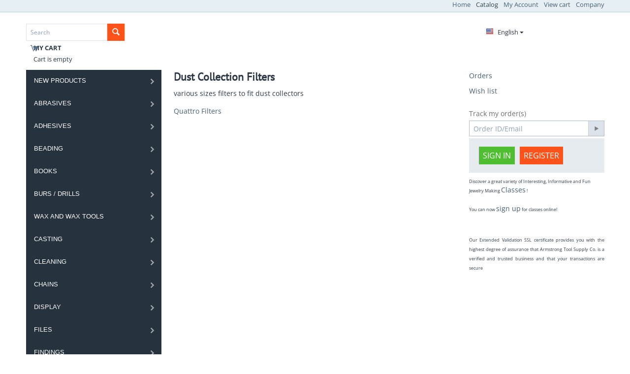

--- FILE ---
content_type: text/html; charset=utf-8
request_url: https://armstrongtoolsupply.com/polishing/polishing-machines/dust-collection-filters/
body_size: 25551
content:
<!DOCTYPE html>
<html 
    lang="en"
    dir="ltr"
    class=" "
>
<head>
<title>Dust Collection Filters</title>
<base href="https://armstrongtoolsupply.com/" />
<meta http-equiv="Content-Type" content="text/html; charset=utf-8" data-ca-mode="" />
<meta name="viewport" content="initial-scale=1.0, width=device-width" />
<meta name="description" content="various sizes filters to fit dust collectors" />
<meta name="keywords" content="Dust Collection Filters, filters, polishing machine filters" />
<meta name="format-detection" content="telephone=no">

            <link rel="canonical" href="https://armstrongtoolsupply.com/polishing/polishing-machines/dust-collection-filters/" />
            
    <link title="English" dir="ltr" type="text/html" rel="alternate" hreflang="x-default" href="https://armstrongtoolsupply.com/polishing/polishing-machines/dust-collection-filters/" />
    <link title="English" dir="ltr" type="text/html" rel="alternate" hreflang="en" href="https://armstrongtoolsupply.com/polishing/polishing-machines/dust-collection-filters/" />
    <link title="French" dir="ltr" type="text/html" rel="alternate" hreflang="fr" href="https://armstrongtoolsupply.com/polishing-fr/polishing-machines-fr/dust-collection-filters-fr/" />
    <link title="Spanish" dir="ltr" type="text/html" rel="alternate" hreflang="es" href="https://armstrongtoolsupply.com/polishing-es/polishing-machines-es/dust-collection-filters-es/" />


    <link href="" rel="shortcut icon" type="application/octet-stream" />

<link rel="preload" crossorigin="anonymous" as="font" href="//fonts.gstatic.com/s/opensans/v43/memSYaGs126MiZpBA-UvWbX2vVnXBbObj2OVZyOOSr4dVJWUgsjZ0B4gaVQ.woff" type="font/woff" />
<link type="text/css" rel="stylesheet" href="https://armstrongtoolsupply.com/var/cache/misc/assets/design/themes/bright_theme/css/standalone.10b3efc145f48159051a27a75f8914401766187304.css?1766187304" />



    <!-- Inline script moved to the bottom of the page -->

<!-- Inline script moved to the bottom of the page -->

<!-- Inline script moved to the bottom of the page -->
</head>

<body>
    <div id="tygh_settings" class="hidden" data-ca-current-location="https://armstrongtoolsupply.com" data-ca-area="C" ></div>
            
        <div class="ty-tygh  " data-ca-element="mainContainer" id="tygh_container">

        <div id="ajax_overlay" class="ty-ajax-overlay"></div>
<div id="ajax_loading_box" class="ty-ajax-loading-box"></div>
        <div class="cm-notification-container notification-container">
</div>
        <div class="ty-helper-container "
                    id="tygh_main_container">
                                             
<div class="tygh-top-panel clearfix">
                <div class="container Armstrong Tool &amp; Supply Co.">
                
            <div class="row">                        <div class="span5  " >
                                    <div class="ty-logo-container">
    
            <a href="https://armstrongtoolsupply.com/" title="">
        
    
            </a>
    </div>
                            </div>
                
                                    <div class="span11  " >
                                    <div class=" ty-float-right">
                    

        <div class="ty-text-links-wrapper">
        <span id="sw_text_links_151" class="ty-text-links-btn cm-combination visible-phone">
            <span class="ty-icon ty-icon-short-list" ></span>
            <span class="ty-icon ty-icon-down-micro ty-text-links-btn__arrow" ></span>
        </span>
    
        <ul id="text_links_151" class="ty-text-links  cm-popup-box ty-text-links_show_inline"><li class="ty-text-links__item ty-level-0  ty-text-links__item--inline"><a class="ty-text-links__a ty-text-links__a--level-0  ty-text-links__a--inline" href="https://armstrongtoolsupply.com/">Home</a></li><li class="ty-text-links__item ty-level-0  ty-text-links__active ty-text-links__item--inline"><a class="ty-text-links__a ty-text-links__a--level-0  ty-text-links__a--inline ty-text-links__a--active" href="https://armstrongtoolsupply.com/index.php?dispatch=categories.catalog">Catalog</a></li><li class="ty-text-links__item ty-level-0  ty-text-links__item--inline"><a class="ty-text-links__a ty-text-links__a--level-0  ty-text-links__a--inline" href="https://armstrongtoolsupply.com/index.php?dispatch=profiles.update">My Account</a></li><li class="ty-text-links__item ty-level-0  ty-text-links__item--inline"><a class="ty-text-links__a ty-text-links__a--level-0  ty-text-links__a--inline" href="https://armstrongtoolsupply.com/index.php?dispatch=checkout.cart">View cart</a></li><li class="ty-text-links__item ty-level-0  ty-text-links__subitems ty-text-links__item--inline"><a class="ty-text-links__a ty-text-links__a--level-0  ty-text-links__a--subitems ty-text-links__a--inline" href="https://armstrongtoolsupply.com/about-armstrong-tool-and-supply-company.html">Company</a>    

    
        <ul  class="ty-text-links "><li class="ty-text-links__item ty-level-1  ty-text-links__item--submenu"><a class="ty-text-links__a ty-text-links__a--level-1  ty-text-links__a--submenu" href="https://armstrongtoolsupply.com/policies.html">POLICIES</a></li><li class="ty-text-links__item ty-level-1  ty-text-links__item--submenu"><a class="ty-text-links__a ty-text-links__a--level-1  ty-text-links__a--submenu" href="https://armstrongtoolsupply.com/reference-resources-en-2.html">Reference Resources</a>    

    
        <ul  class="ty-text-links "><li class="ty-text-links__item ty-level-2  ty-text-links__item--submenu"><a class="ty-text-links__a ty-text-links__a--level-2  ty-text-links__a--submenu" href="https://armstrongtoolsupply.com/sterling-square-wire-specifications.html">Sterling Square Wire Specifications</a></li></ul>

    </li><li class="ty-text-links__item ty-level-1  ty-text-links__item--submenu"><a class="ty-text-links__a ty-text-links__a--level-1  ty-text-links__a--submenu" href="https://armstrongtoolsupply.com/page-14.html">About Armstrong Tool &amp; Supply Company </a></li><li class="ty-text-links__item ty-level-1  ty-text-links__item--submenu"><a class="ty-text-links__a ty-text-links__a--level-1  ty-text-links__a--submenu" href="https://armstrongtoolsupply.com/contact-us.html">Contact us</a></li><li class="ty-text-links__item ty-level-1  ty-text-links__item--submenu"><a class="ty-text-links__a ty-text-links__a--level-1  ty-text-links__a--submenu" href="https://armstrongtoolsupply.com/upcoming-shows.html">Upcoming Shows</a></li></ul>

    </li></ul>

        </div>
    
                    </div>
                            </div>
        </div>    
        </div>
    

</div>

<div class="tygh-header clearfix">
                <div class="container ">
                
            <div class="row">                        <div class="span3  " >
                                    <div class="ty-search-block">
    <form action="https://armstrongtoolsupply.com/" name="search_form" method="get">
        <input type="hidden" name="match" value="all" />
        <input type="hidden" name="subcats" value="Y" />
        <input type="hidden" name="pcode_from_q" value="Y" />
        <input type="hidden" name="pshort" value="Y" />
        <input type="hidden" name="pfull" value="Y" />
        <input type="hidden" name="pname" value="Y" />
        <input type="hidden" name="pkeywords" value="Y" />
        <input type="hidden" name="search_performed" value="Y" />

        

        <input type="text" name="q" value="" id="search_input" title="Search" class="ty-search-block__input cm-hint" /><button title="Search" class="ty-search-magnifier" type="submit"><span class="ty-icon ty-icon-search" ></span></button>
<input type="hidden" name="dispatch" value="search.results" />

        
    <input type="hidden" name="security_hash" class="cm-no-hide-input" value="38ad5a6fe037ba8c7d0f4999f5833c15" /></form>
</div><div class="ty-dropdown-box" id="cart_status_174">
        <div id="sw_dropdown_174" class="ty-dropdown-box__title cm-combination">
        <a href="https://armstrongtoolsupply.com/index.php?dispatch=checkout.cart">
                                    <span class="ty-icon ty-icon-moon-commerce ty-minicart__icon empty" ></span>
            <span class="ty-minicart-title empty-cart ty-hand">
                <span class="ty-block ty-minicart-title__header ty-uppercase">My cart</span>
                <span class="ty-block">
                                    Cart is empty
                                </span>
            </span>
            
        </a>
        </div>
        <div id="dropdown_174" class="cm-popup-box ty-dropdown-box__content ty-dropdown-box__content--cart hidden">
                            <div class="cm-cart-content cm-cart-content-thumb cm-cart-content-delete">
                        <div class="ty-cart-items">
                                                            <div class="ty-cart-items__empty ty-center">Cart is empty</div>
                                                    </div>

                                                <div class="cm-cart-buttons ty-cart-content__buttons buttons-container hidden">
                            <div class="ty-float-left">
                                <a href="https://armstrongtoolsupply.com/index.php?dispatch=checkout.cart" rel="nofollow" class="ty-btn ty-btn__secondary">View cart</a>
                            </div>
                                                        <div class="ty-float-right">
                                            
 
    <a href="https://armstrongtoolsupply.com/index.php?dispatch=checkout.checkout"  class="ty-btn ty-btn__primary " >Checkout</a>
                            </div>
                                                    </div>
                        
                </div>
            
        </div>
    <!--cart_status_174--></div>
                            </div>
                
                                    <div class="span6 offset7 " >
                                    <div class="row">                        <div class="span4  " >
                                    <div class=" ty-float-right">
                <div id="languages_53">
                                            <div class="ty-select-wrapper"><a class="ty-select-block__a cm-combination " data-ca-toggle="dropdown" id="sw_select_en_wrap_language_6975e7e38beb5">
                    <span class="ty-icon ty-flag ty-select-block__a-flag ty-flag-us" ></span>
                <span class="ty-select-block__a-item hidden-phone hidden-tablet">English</span>
        <span class="ty-icon ty-icon-down-micro ty-select-block__arrow" ></span>
    </a>

    <div id="select_en_wrap_language_6975e7e38beb5" class="ty-select-block cm-popup-box hidden">
        <ul class="cm-select-list ty-select-block__list ty-flags">
                            <li class="ty-select-block__list-item">
                    <a rel="nofollow" href="https://armstrongtoolsupply.com/polishing/polishing-machines/dust-collection-filters/" class="ty-select-block__list-a is-active  " data-ca-country-code="us" data-ca-name="en"
                                           >
                                            <span class="ty-icon ty-flag ty-flag-us" ></span>
                                        English                    </a>
                </li>
                            <li class="ty-select-block__list-item">
                    <a rel="nofollow" href="https://armstrongtoolsupply.com/polishing-fr/polishing-machines-fr/dust-collection-filters-fr/" class="ty-select-block__list-a   " data-ca-country-code="fr" data-ca-name="fr"
                                           >
                                            <span class="ty-icon ty-flag ty-flag-fr" ></span>
                                        French                    </a>
                </li>
                            <li class="ty-select-block__list-item">
                    <a rel="nofollow" href="https://armstrongtoolsupply.com/polishing-es/polishing-machines-es/dust-collection-filters-es/" class="ty-select-block__list-a   " data-ca-country-code="es" data-ca-name="es"
                                           >
                                            <span class="ty-icon ty-flag ty-flag-es" ></span>
                                        Spanish                    </a>
                </li>
                    </ul>
    </div>
</div>
    <!--languages_53--></div>

                    </div>
                            </div>
        </div>
                            </div>
        </div>    
        </div>
    

</div>

    <div class="tygh-content clearfix">
                    <div class="container ">
                
            <div class="row">                        <div class="span4  " >
                                    <div class="ty-menu ty-menu-vertical  ty-menu-vertical__dropdown">
    <ul id="vmenu_64" class="ty-menu__items cm-responsive-menu">
        <li class="ty-menu__item ty-menu__menu-btn visible-phone cm-responsive-menu-toggle-main">
            <a class="ty-menu__item-link">
                <span class="ty-icon ty-icon-short-list" ></span>
                <span>Menu</span>
            </a>
        </li>
        <li class="ty-menu__item cm-menu-item-responsive dropdown-vertical__dir menu-level-"><div class="ty-menu__item-toggle visible-phone cm-responsive-menu-toggle"><span class="ty-icon ty-icon-down-open ty-menu__icon-open" ></span><span class="ty-icon ty-icon-up-open ty-menu__icon-hide" ></span></div><div class="ty-menu__item-arrow hidden-phone"><span class="ty-icon ty-icon-right-open" ></span><span class="ty-icon ty-icon-left-open" ></span></div><div class="ty-menu__submenu-item-header"><a href="https://armstrongtoolsupply.com/new-products/"  class="ty-menu__item-link">NEW PRODUCTS</a></div><div class="ty-menu__submenu"><ul class="ty-menu__submenu-items cm-responsive-menu-submenu"><li class="ty-menu__item cm-menu-item-responsive  menu-level-1"><div class="ty-menu__submenu-item-header"><a href="https://armstrongtoolsupply.com/new-products/new-wire-and-sheet-metal/"  class="ty-menu__item-link">New Wire and Sheet Metal</a></div></li>
<li class="ty-menu__item cm-menu-item-responsive  menu-level-1"><div class="ty-menu__submenu-item-header"><a href="https://armstrongtoolsupply.com/new-products/new-tools/"  class="ty-menu__item-link">New Tools</a></div></li>
<li class="ty-menu__item cm-menu-item-responsive  menu-level-1"><div class="ty-menu__submenu-item-header"><a href="https://armstrongtoolsupply.com/new-products/new-displays/"  class="ty-menu__item-link">New Displays</a></div></li>

</ul></div>
</li>
<li class="ty-menu__item cm-menu-item-responsive dropdown-vertical__dir menu-level-"><div class="ty-menu__item-toggle visible-phone cm-responsive-menu-toggle"><span class="ty-icon ty-icon-down-open ty-menu__icon-open" ></span><span class="ty-icon ty-icon-up-open ty-menu__icon-hide" ></span></div><div class="ty-menu__item-arrow hidden-phone"><span class="ty-icon ty-icon-right-open" ></span><span class="ty-icon ty-icon-left-open" ></span></div><div class="ty-menu__submenu-item-header"><a href="https://armstrongtoolsupply.com/abrasives/"  class="ty-menu__item-link">Abrasives</a></div><div class="ty-menu__submenu"><ul class="ty-menu__submenu-items cm-responsive-menu-submenu"><li class="ty-menu__item cm-menu-item-responsive  menu-level-1"><div class="ty-menu__submenu-item-header"><a href="https://armstrongtoolsupply.com/abrasives/mizzy-wheels/"  class="ty-menu__item-link">Heatless Grinding Wheels</a></div></li>
<li class="ty-menu__item cm-menu-item-responsive dropdown-vertical__dir menu-level-1"><div class="ty-menu__item-toggle visible-phone cm-responsive-menu-toggle"><span class="ty-icon ty-icon-down-open ty-menu__icon-open" ></span><span class="ty-icon ty-icon-up-open ty-menu__icon-hide" ></span></div><div class="ty-menu__item-arrow hidden-phone"><span class="ty-icon ty-icon-right-open" ></span><span class="ty-icon ty-icon-left-open" ></span></div><div class="ty-menu__submenu-item-header"><a href="https://armstrongtoolsupply.com/abrasives/rubber-wheels-mounted/"  class="ty-menu__item-link">Silicone Rubber Wheels   Mounted</a></div><div class="ty-menu__submenu"><ul class="ty-menu__submenu-items cm-responsive-menu-submenu"><li class="ty-menu__item cm-menu-item-responsive  menu-level-2"><div class="ty-menu__submenu-item-header"><a href="https://armstrongtoolsupply.com/abrasives/rubber-wheels-mounted/bullet-point-wheel/"  class="ty-menu__item-link">Bullet Point Wheel</a></div></li>
<li class="ty-menu__item cm-menu-item-responsive  menu-level-2"><div class="ty-menu__submenu-item-header"><a href="https://armstrongtoolsupply.com/abrasives/rubber-wheels-mounted/cylinder-wheel/"  class="ty-menu__item-link">Cylinder Wheel</a></div></li>
<li class="ty-menu__item cm-menu-item-responsive  menu-level-2"><div class="ty-menu__submenu-item-header"><a href="https://armstrongtoolsupply.com/abrasives/rubber-wheels-mounted/diamond-wheels/"  class="ty-menu__item-link">Diamond Wheels</a></div></li>
<li class="ty-menu__item cm-menu-item-responsive  menu-level-2"><div class="ty-menu__submenu-item-header"><a href="https://armstrongtoolsupply.com/abrasives/rubber-wheels-mounted/floppy-wheel/"  class="ty-menu__item-link">Floppy Wheel</a></div></li>
<li class="ty-menu__item cm-menu-item-responsive  menu-level-2"><div class="ty-menu__submenu-item-header"><a href="https://armstrongtoolsupply.com/abrasives/rubber-wheels-mounted/knife-edge-wheels/"  class="ty-menu__item-link">Knife Edge Wheels</a></div></li>
<li class="ty-menu__item cm-menu-item-responsive  menu-level-2"><div class="ty-menu__submenu-item-header"><a href="https://armstrongtoolsupply.com/abrasives/rubber-wheels-mounted/mini-point-wheels/"  class="ty-menu__item-link">Mini Point Wheels</a></div></li>
<li class="ty-menu__item cm-menu-item-responsive  menu-level-2"><div class="ty-menu__submenu-item-header"><a href="https://armstrongtoolsupply.com/abrasives/rubber-wheels-mounted/point-wheels/"  class="ty-menu__item-link">Point Wheels</a></div></li>
<li class="ty-menu__item cm-menu-item-responsive  menu-level-2"><div class="ty-menu__submenu-item-header"><a href="https://armstrongtoolsupply.com/abrasives/rubber-wheels-mounted/square-edge-wheels/"  class="ty-menu__item-link">Square Edge Wheels</a></div></li>

</ul></div>
</li>
<li class="ty-menu__item cm-menu-item-responsive dropdown-vertical__dir menu-level-1"><div class="ty-menu__item-toggle visible-phone cm-responsive-menu-toggle"><span class="ty-icon ty-icon-down-open ty-menu__icon-open" ></span><span class="ty-icon ty-icon-up-open ty-menu__icon-hide" ></span></div><div class="ty-menu__item-arrow hidden-phone"><span class="ty-icon ty-icon-right-open" ></span><span class="ty-icon ty-icon-left-open" ></span></div><div class="ty-menu__submenu-item-header"><a href="https://armstrongtoolsupply.com/abrasives/rubber-wheels-unmounted/"  class="ty-menu__item-link">Silicone Rubber Wheels  Unmounted</a></div><div class="ty-menu__submenu"><ul class="ty-menu__submenu-items cm-responsive-menu-submenu"><li class="ty-menu__item cm-menu-item-responsive  menu-level-2"><div class="ty-menu__submenu-item-header"><a href="https://armstrongtoolsupply.com/abrasives/rubber-wheels-unmounted/knife-edge-wheels-en/"  class="ty-menu__item-link">Knife Edge Wheels</a></div></li>
<li class="ty-menu__item cm-menu-item-responsive  menu-level-2"><div class="ty-menu__submenu-item-header"><a href="https://armstrongtoolsupply.com/abrasives/rubber-wheels-unmounted/square-edge-wheels-en/"  class="ty-menu__item-link">Square Edge Wheels</a></div></li>
<li class="ty-menu__item cm-menu-item-responsive  menu-level-2"><div class="ty-menu__submenu-item-header"><a href="https://armstrongtoolsupply.com/abrasives/rubber-wheels-unmounted/pumice-wheels/"  class="ty-menu__item-link">Pumice Wheels</a></div></li>
<li class="ty-menu__item cm-menu-item-responsive  menu-level-2"><div class="ty-menu__submenu-item-header"><a href="https://armstrongtoolsupply.com/abrasives/rubber-wheels-unmounted/inside-ring-cylinders/"  class="ty-menu__item-link">Inside Ring Cylinders</a></div></li>

</ul></div>
</li>
<li class="ty-menu__item cm-menu-item-responsive dropdown-vertical__dir menu-level-1"><div class="ty-menu__item-toggle visible-phone cm-responsive-menu-toggle"><span class="ty-icon ty-icon-down-open ty-menu__icon-open" ></span><span class="ty-icon ty-icon-up-open ty-menu__icon-hide" ></span></div><div class="ty-menu__item-arrow hidden-phone"><span class="ty-icon ty-icon-right-open" ></span><span class="ty-icon ty-icon-left-open" ></span></div><div class="ty-menu__submenu-item-header"><a href="https://armstrongtoolsupply.com/abrasives/abrasive-paper/"  class="ty-menu__item-link">Abrasive Paper/ Sanding Sponges</a></div><div class="ty-menu__submenu"><ul class="ty-menu__submenu-items cm-responsive-menu-submenu"><li class="ty-menu__item cm-menu-item-responsive  menu-level-2"><div class="ty-menu__submenu-item-header"><a href="https://armstrongtoolsupply.com/abrasives/abrasive-paper/sandpaper/"  class="ty-menu__item-link">Sandpaper</a></div></li>
<li class="ty-menu__item cm-menu-item-responsive  menu-level-2"><div class="ty-menu__submenu-item-header"><a href="https://armstrongtoolsupply.com/abrasives/abrasive-paper/3m-polishing-paper/"  class="ty-menu__item-link">3M Polishing Paper</a></div></li>
<li class="ty-menu__item cm-menu-item-responsive  menu-level-2"><div class="ty-menu__submenu-item-header"><a href="https://armstrongtoolsupply.com/abrasives/abrasive-paper/3m-sponge-sanding-pads/"  class="ty-menu__item-link">3M Sponge Sanding Pads</a></div></li>

</ul></div>
</li>
<li class="ty-menu__item cm-menu-item-responsive  menu-level-1"><div class="ty-menu__submenu-item-header"><a href="https://armstrongtoolsupply.com/abrasives/sand-blaster/"  class="ty-menu__item-link">Sand Blaster</a></div></li>
<li class="ty-menu__item cm-menu-item-responsive dropdown-vertical__dir menu-level-1"><div class="ty-menu__item-toggle visible-phone cm-responsive-menu-toggle"><span class="ty-icon ty-icon-down-open ty-menu__icon-open" ></span><span class="ty-icon ty-icon-up-open ty-menu__icon-hide" ></span></div><div class="ty-menu__item-arrow hidden-phone"><span class="ty-icon ty-icon-right-open" ></span><span class="ty-icon ty-icon-left-open" ></span></div><div class="ty-menu__submenu-item-header"><a href="https://armstrongtoolsupply.com/abrasives/sanding-barrels/"  class="ty-menu__item-link">Sanding Barrels</a></div><div class="ty-menu__submenu"><ul class="ty-menu__submenu-items cm-responsive-menu-submenu"><li class="ty-menu__item cm-menu-item-responsive dropdown-vertical__dir menu-level-2"><div class="ty-menu__item-toggle visible-phone cm-responsive-menu-toggle"><span class="ty-icon ty-icon-down-open ty-menu__icon-open" ></span><span class="ty-icon ty-icon-up-open ty-menu__icon-hide" ></span></div><div class="ty-menu__item-arrow hidden-phone"><span class="ty-icon ty-icon-right-open" ></span><span class="ty-icon ty-icon-left-open" ></span></div><div class="ty-menu__submenu-item-header"><a href="https://armstrongtoolsupply.com/abrasives/sanding-barrels/no-lap-bands/"  class="ty-menu__item-link">No-Lap Bands</a></div><div class="ty-menu__submenu"><ul class="ty-menu__submenu-items cm-responsive-menu-submenu"><li class="ty-menu__item cm-menu-item-responsive  menu-level-3"><div class="ty-menu__submenu-item-header"><a href="https://armstrongtoolsupply.com/abrasives/sanding-barrels/no-lap-bands/1-4-no-lap-bands/"  class="ty-menu__item-link">1/4&quot; No-Lap Bands</a></div></li>
<li class="ty-menu__item cm-menu-item-responsive  menu-level-3"><div class="ty-menu__submenu-item-header"><a href="https://armstrongtoolsupply.com/abrasives/sanding-barrels/no-lap-bands/3-8-no-lap-bands/"  class="ty-menu__item-link">3/8&quot; No-Lap Bands</a></div></li>
<li class="ty-menu__item cm-menu-item-responsive  menu-level-3"><div class="ty-menu__submenu-item-header"><a href="https://armstrongtoolsupply.com/abrasives/sanding-barrels/no-lap-bands/1-2-no-lap-bands/"  class="ty-menu__item-link">1/2&quot; No-Lap Bands</a></div></li>
<li class="ty-menu__item cm-menu-item-responsive  menu-level-3"><div class="ty-menu__submenu-item-header"><a href="https://armstrongtoolsupply.com/abrasives/sanding-barrels/no-lap-bands/3-4-no-lap-bands/"  class="ty-menu__item-link">3/4&quot; No-Lap Bands</a></div></li>

</ul></div>
</li>
<li class="ty-menu__item cm-menu-item-responsive  menu-level-2"><div class="ty-menu__submenu-item-header"><a href="https://armstrongtoolsupply.com/abrasives/sanding-barrels/mounted-aluminum-oxide-paper-rolls/"  class="ty-menu__item-link">Mounted Aluminum Oxide Paper Rolls</a></div></li>

</ul></div>
</li>
<li class="ty-menu__item cm-menu-item-responsive  menu-level-1"><div class="ty-menu__submenu-item-header"><a href="https://armstrongtoolsupply.com/abrasives/satin-finish/"  class="ty-menu__item-link">Satin Finish</a></div></li>
<li class="ty-menu__item cm-menu-item-responsive  menu-level-1"><div class="ty-menu__submenu-item-header"><a href="https://armstrongtoolsupply.com/abrasives/separating-discs/"  class="ty-menu__item-link">Separating Discs</a></div></li>
<li class="ty-menu__item cm-menu-item-responsive  menu-level-1"><div class="ty-menu__submenu-item-header"><a href="https://armstrongtoolsupply.com/abrasives/sharpening-stones/"  class="ty-menu__item-link">Sharpening Stones</a></div></li>
<li class="ty-menu__item cm-menu-item-responsive dropdown-vertical__dir menu-level-1"><div class="ty-menu__item-toggle visible-phone cm-responsive-menu-toggle"><span class="ty-icon ty-icon-down-open ty-menu__icon-open" ></span><span class="ty-icon ty-icon-up-open ty-menu__icon-hide" ></span></div><div class="ty-menu__item-arrow hidden-phone"><span class="ty-icon ty-icon-right-open" ></span><span class="ty-icon ty-icon-left-open" ></span></div><div class="ty-menu__submenu-item-header"><a href="https://armstrongtoolsupply.com/abrasives/e.c.moore-snap-on-sanding-discs/"  class="ty-menu__item-link">Snap On Sanding Discs</a></div><div class="ty-menu__submenu"><ul class="ty-menu__submenu-items cm-responsive-menu-submenu"><li class="ty-menu__item cm-menu-item-responsive  menu-level-2"><div class="ty-menu__submenu-item-header"><a href="https://armstrongtoolsupply.com/abrasives/e.c.moore-snap-on-sanding-discs/adalox/"  class="ty-menu__item-link">Adalox</a></div></li>

</ul></div>
</li>
<li class="ty-menu__item cm-menu-item-responsive  menu-level-1"><div class="ty-menu__submenu-item-header"><a href="https://armstrongtoolsupply.com/abrasives/blue-sanding-discs/"  class="ty-menu__item-link">Blue Sanding Discs</a></div></li>
<li class="ty-menu__item cm-menu-item-responsive dropdown-vertical__dir menu-level-1"><div class="ty-menu__item-toggle visible-phone cm-responsive-menu-toggle"><span class="ty-icon ty-icon-down-open ty-menu__icon-open" ></span><span class="ty-icon ty-icon-up-open ty-menu__icon-hide" ></span></div><div class="ty-menu__item-arrow hidden-phone"><span class="ty-icon ty-icon-right-open" ></span><span class="ty-icon ty-icon-left-open" ></span></div><div class="ty-menu__submenu-item-header"><a href="https://armstrongtoolsupply.com/abrasives/sandpaper-sticks/"  class="ty-menu__item-link">Sandpaper Sticks</a></div><div class="ty-menu__submenu"><ul class="ty-menu__submenu-items cm-responsive-menu-submenu"><li class="ty-menu__item cm-menu-item-responsive  menu-level-2"><div class="ty-menu__submenu-item-header"><a href="https://armstrongtoolsupply.com/abrasives/sandpaper-sticks/flat-emery-sticks/"  class="ty-menu__item-link">Flat Emery Sticks</a></div></li>

</ul></div>
</li>
<li class="ty-menu__item cm-menu-item-responsive dropdown-vertical__dir menu-level-1"><div class="ty-menu__item-toggle visible-phone cm-responsive-menu-toggle"><span class="ty-icon ty-icon-down-open ty-menu__icon-open" ></span><span class="ty-icon ty-icon-up-open ty-menu__icon-hide" ></span></div><div class="ty-menu__item-arrow hidden-phone"><span class="ty-icon ty-icon-right-open" ></span><span class="ty-icon ty-icon-left-open" ></span></div><div class="ty-menu__submenu-item-header"><a href="https://armstrongtoolsupply.com/abrasives/pin-polishers/"  class="ty-menu__item-link">Pin Polishers</a></div><div class="ty-menu__submenu"><ul class="ty-menu__submenu-items cm-responsive-menu-submenu"><li class="ty-menu__item cm-menu-item-responsive  menu-level-2"><div class="ty-menu__submenu-item-header"><a href="https://armstrongtoolsupply.com/abrasives/pin-polishers/2mm-pin-polishers/"  class="ty-menu__item-link">2mm Pin Polishers</a></div></li>
<li class="ty-menu__item cm-menu-item-responsive  menu-level-2"><div class="ty-menu__submenu-item-header"><a href="https://armstrongtoolsupply.com/abrasives/pin-polishers/3mm-polishing-pins/"  class="ty-menu__item-link">3mm Polishing Pins</a></div></li>

</ul></div>
</li>

</ul></div>
</li>
<li class="ty-menu__item cm-menu-item-responsive dropdown-vertical__dir menu-level-"><div class="ty-menu__item-toggle visible-phone cm-responsive-menu-toggle"><span class="ty-icon ty-icon-down-open ty-menu__icon-open" ></span><span class="ty-icon ty-icon-up-open ty-menu__icon-hide" ></span></div><div class="ty-menu__item-arrow hidden-phone"><span class="ty-icon ty-icon-right-open" ></span><span class="ty-icon ty-icon-left-open" ></span></div><div class="ty-menu__submenu-item-header"><a href="https://armstrongtoolsupply.com/adhesives-resins/"  class="ty-menu__item-link">Adhesives </a></div><div class="ty-menu__submenu"><ul class="ty-menu__submenu-items cm-responsive-menu-submenu"><li class="ty-menu__item cm-menu-item-responsive  menu-level-1"><div class="ty-menu__submenu-item-header"><a href="https://armstrongtoolsupply.com/adhesives-resins/adhesives-en/"  class="ty-menu__item-link">Adhesives</a></div></li>

</ul></div>
</li>
<li class="ty-menu__item cm-menu-item-responsive dropdown-vertical__dir menu-level-"><div class="ty-menu__item-toggle visible-phone cm-responsive-menu-toggle"><span class="ty-icon ty-icon-down-open ty-menu__icon-open" ></span><span class="ty-icon ty-icon-up-open ty-menu__icon-hide" ></span></div><div class="ty-menu__item-arrow hidden-phone"><span class="ty-icon ty-icon-right-open" ></span><span class="ty-icon ty-icon-left-open" ></span></div><div class="ty-menu__submenu-item-header"><a href="https://armstrongtoolsupply.com/beading/"  class="ty-menu__item-link">Beading</a></div><div class="ty-menu__submenu"><ul class="ty-menu__submenu-items cm-responsive-menu-submenu"><li class="ty-menu__item cm-menu-item-responsive  menu-level-1"><div class="ty-menu__submenu-item-header"><a href="https://armstrongtoolsupply.com/beading/bead-bugs/"  class="ty-menu__item-link">Bead Bugs</a></div></li>
<li class="ty-menu__item cm-menu-item-responsive  menu-level-1"><div class="ty-menu__submenu-item-header"><a href="https://armstrongtoolsupply.com/beading/crimp-tools/"  class="ty-menu__item-link">Crimp Tools</a></div></li>
<li class="ty-menu__item cm-menu-item-responsive  menu-level-1"><div class="ty-menu__submenu-item-header"><a href="https://armstrongtoolsupply.com/beading/pliers/"  class="ty-menu__item-link">Pliers</a></div></li>
<li class="ty-menu__item cm-menu-item-responsive  menu-level-1"><div class="ty-menu__submenu-item-header"><a href="https://armstrongtoolsupply.com/beading/reamers/"  class="ty-menu__item-link">Reamers</a></div></li>
<li class="ty-menu__item cm-menu-item-responsive dropdown-vertical__dir menu-level-1"><div class="ty-menu__item-toggle visible-phone cm-responsive-menu-toggle"><span class="ty-icon ty-icon-down-open ty-menu__icon-open" ></span><span class="ty-icon ty-icon-up-open ty-menu__icon-hide" ></span></div><div class="ty-menu__item-arrow hidden-phone"><span class="ty-icon ty-icon-right-open" ></span><span class="ty-icon ty-icon-left-open" ></span></div><div class="ty-menu__submenu-item-header"><a href="https://armstrongtoolsupply.com/beading/stringing-supplies/"  class="ty-menu__item-link">Stringing Supplies</a></div><div class="ty-menu__submenu"><ul class="ty-menu__submenu-items cm-responsive-menu-submenu"><li class="ty-menu__item cm-menu-item-responsive dropdown-vertical__dir menu-level-2"><div class="ty-menu__item-toggle visible-phone cm-responsive-menu-toggle"><span class="ty-icon ty-icon-down-open ty-menu__icon-open" ></span><span class="ty-icon ty-icon-up-open ty-menu__icon-hide" ></span></div><div class="ty-menu__item-arrow hidden-phone"><span class="ty-icon ty-icon-right-open" ></span><span class="ty-icon ty-icon-left-open" ></span></div><div class="ty-menu__submenu-item-header"><a href="https://armstrongtoolsupply.com/beading/stringing-supplies/bead-cord/"  class="ty-menu__item-link">Bead Wire/Cord</a></div><div class="ty-menu__submenu"><ul class="ty-menu__submenu-items cm-responsive-menu-submenu"><li class="ty-menu__item cm-menu-item-responsive  menu-level-3"><div class="ty-menu__submenu-item-header"><a href="https://armstrongtoolsupply.com/beading/stringing-supplies/bead-cord/elastic-bead-cord/"  class="ty-menu__item-link">Elastic Bead Cord</a></div></li>
<li class="ty-menu__item cm-menu-item-responsive  menu-level-3"><div class="ty-menu__submenu-item-header"><a href="https://armstrongtoolsupply.com/beading/stringing-supplies/bead-cord/leather-cord/"  class="ty-menu__item-link">Leather/Rubber Cord</a></div></li>
<li class="ty-menu__item cm-menu-item-responsive  menu-level-3"><div class="ty-menu__submenu-item-header"><a href="https://armstrongtoolsupply.com/beading/stringing-supplies/bead-cord/french-wire/"  class="ty-menu__item-link">French Wire</a></div></li>
<li class="ty-menu__item cm-menu-item-responsive  menu-level-3"><div class="ty-menu__submenu-item-header"><a href="https://armstrongtoolsupply.com/beading/stringing-supplies/bead-cord/soft-touch-soft-flex-beading-wire/"  class="ty-menu__item-link">Soft Touch Soft Flex Beading Wire</a></div></li>

</ul></div>
</li>
<li class="ty-menu__item cm-menu-item-responsive dropdown-vertical__dir menu-level-2"><div class="ty-menu__item-toggle visible-phone cm-responsive-menu-toggle"><span class="ty-icon ty-icon-down-open ty-menu__icon-open" ></span><span class="ty-icon ty-icon-up-open ty-menu__icon-hide" ></span></div><div class="ty-menu__item-arrow hidden-phone"><span class="ty-icon ty-icon-right-open" ></span><span class="ty-icon ty-icon-left-open" ></span></div><div class="ty-menu__submenu-item-header"><a href="https://armstrongtoolsupply.com/beading/stringing-supplies/crimps/"  class="ty-menu__item-link">Crimps</a></div><div class="ty-menu__submenu"><ul class="ty-menu__submenu-items cm-responsive-menu-submenu"><li class="ty-menu__item cm-menu-item-responsive  menu-level-3"><div class="ty-menu__submenu-item-header"><a href="https://armstrongtoolsupply.com/beading/stringing-supplies/crimps/tube-crimps/"  class="ty-menu__item-link">Tube Crimps</a></div></li>

</ul></div>
</li>
<li class="ty-menu__item cm-menu-item-responsive  menu-level-2"><div class="ty-menu__submenu-item-header"><a href="https://armstrongtoolsupply.com/beading/stringing-supplies/knotting-tools/"  class="ty-menu__item-link">Knotting Tools</a></div></li>
<li class="ty-menu__item cm-menu-item-responsive  menu-level-2"><div class="ty-menu__submenu-item-header"><a href="https://armstrongtoolsupply.com/beading/stringing-supplies/needles-en/"  class="ty-menu__item-link">Needles</a></div></li>

</ul></div>
</li>
<li class="ty-menu__item cm-menu-item-responsive  menu-level-1"><div class="ty-menu__submenu-item-header"><a href="https://armstrongtoolsupply.com/beading/bead-holders/"  class="ty-menu__item-link">Bead Holders</a></div></li>

</ul></div>
</li>
<li class="ty-menu__item cm-menu-item-responsive dropdown-vertical__dir menu-level-"><div class="ty-menu__item-toggle visible-phone cm-responsive-menu-toggle"><span class="ty-icon ty-icon-down-open ty-menu__icon-open" ></span><span class="ty-icon ty-icon-up-open ty-menu__icon-hide" ></span></div><div class="ty-menu__item-arrow hidden-phone"><span class="ty-icon ty-icon-right-open" ></span><span class="ty-icon ty-icon-left-open" ></span></div><div class="ty-menu__submenu-item-header"><a href="https://armstrongtoolsupply.com/books/"  class="ty-menu__item-link">Books</a></div><div class="ty-menu__submenu"><ul class="ty-menu__submenu-items cm-responsive-menu-submenu"><li class="ty-menu__item cm-menu-item-responsive  menu-level-1"><div class="ty-menu__submenu-item-header"><a href="https://armstrongtoolsupply.com/books/all-books/"  class="ty-menu__item-link">ALL BOOKS</a></div></li>
<li class="ty-menu__item cm-menu-item-responsive  menu-level-1"><div class="ty-menu__submenu-item-header"><a href="https://armstrongtoolsupply.com/books/casting/"  class="ty-menu__item-link">Casting</a></div></li>
<li class="ty-menu__item cm-menu-item-responsive  menu-level-1"><div class="ty-menu__submenu-item-header"><a href="https://armstrongtoolsupply.com/books/chain-making/"  class="ty-menu__item-link">Chain Making</a></div></li>
<li class="ty-menu__item cm-menu-item-responsive  menu-level-1"><div class="ty-menu__submenu-item-header"><a href="https://armstrongtoolsupply.com/books/jewelry-making/"  class="ty-menu__item-link">Jewelry Making</a></div></li>
<li class="ty-menu__item cm-menu-item-responsive  menu-level-1"><div class="ty-menu__submenu-item-header"><a href="https://armstrongtoolsupply.com/books/metal-forming-en/"  class="ty-menu__item-link">Metal Forming</a></div></li>
<li class="ty-menu__item cm-menu-item-responsive  menu-level-1"><div class="ty-menu__submenu-item-header"><a href="https://armstrongtoolsupply.com/books/reference/"  class="ty-menu__item-link">Reference</a></div></li>
<li class="ty-menu__item cm-menu-item-responsive  menu-level-1"><div class="ty-menu__submenu-item-header"><a href="https://armstrongtoolsupply.com/books/setting/"  class="ty-menu__item-link">Setting</a></div></li>
<li class="ty-menu__item cm-menu-item-responsive  menu-level-1"><div class="ty-menu__submenu-item-header"><a href="https://armstrongtoolsupply.com/books/wax-carving/"  class="ty-menu__item-link">Wax Carving</a></div></li>
<li class="ty-menu__item cm-menu-item-responsive  menu-level-1"><div class="ty-menu__submenu-item-header"><a href="https://armstrongtoolsupply.com/books/wire-working/"  class="ty-menu__item-link">Wire Working</a></div></li>

</ul></div>
</li>
<li class="ty-menu__item cm-menu-item-responsive dropdown-vertical__dir menu-level-"><div class="ty-menu__item-toggle visible-phone cm-responsive-menu-toggle"><span class="ty-icon ty-icon-down-open ty-menu__icon-open" ></span><span class="ty-icon ty-icon-up-open ty-menu__icon-hide" ></span></div><div class="ty-menu__item-arrow hidden-phone"><span class="ty-icon ty-icon-right-open" ></span><span class="ty-icon ty-icon-left-open" ></span></div><div class="ty-menu__submenu-item-header"><a href="https://armstrongtoolsupply.com/burs-drills/"  class="ty-menu__item-link">Burs / Drills</a></div><div class="ty-menu__submenu"><ul class="ty-menu__submenu-items cm-responsive-menu-submenu"><li class="ty-menu__item cm-menu-item-responsive dropdown-vertical__dir menu-level-1"><div class="ty-menu__item-toggle visible-phone cm-responsive-menu-toggle"><span class="ty-icon ty-icon-down-open ty-menu__icon-open" ></span><span class="ty-icon ty-icon-up-open ty-menu__icon-hide" ></span></div><div class="ty-menu__item-arrow hidden-phone"><span class="ty-icon ty-icon-right-open" ></span><span class="ty-icon ty-icon-left-open" ></span></div><div class="ty-menu__submenu-item-header"><a href="https://armstrongtoolsupply.com/burs-drills/burs/"  class="ty-menu__item-link">Burs</a></div><div class="ty-menu__submenu"><ul class="ty-menu__submenu-items cm-responsive-menu-submenu"><li class="ty-menu__item cm-menu-item-responsive dropdown-vertical__dir menu-level-2"><div class="ty-menu__item-toggle visible-phone cm-responsive-menu-toggle"><span class="ty-icon ty-icon-down-open ty-menu__icon-open" ></span><span class="ty-icon ty-icon-up-open ty-menu__icon-hide" ></span></div><div class="ty-menu__item-arrow hidden-phone"><span class="ty-icon ty-icon-right-open" ></span><span class="ty-icon ty-icon-left-open" ></span></div><div class="ty-menu__submenu-item-header"><a href="https://armstrongtoolsupply.com/burs-drills/burs/tungsten-vanadium-burs/"  class="ty-menu__item-link">Tungsten Vanadium Burs</a></div><div class="ty-menu__submenu"><ul class="ty-menu__submenu-items cm-responsive-menu-submenu"><li class="ty-menu__item cm-menu-item-responsive  menu-level-3"><div class="ty-menu__submenu-item-header"><a href="https://armstrongtoolsupply.com/burs-drills/burs/tungsten-vanadium-burs/busch-bur-sets/"  class="ty-menu__item-link">Busch Bur Sets</a></div></li>
<li class="ty-menu__item cm-menu-item-responsive dropdown-vertical__dir menu-level-3"><div class="ty-menu__item-toggle visible-phone cm-responsive-menu-toggle"><span class="ty-icon ty-icon-down-open ty-menu__icon-open" ></span><span class="ty-icon ty-icon-up-open ty-menu__icon-hide" ></span></div><div class="ty-menu__item-arrow hidden-phone"><span class="ty-icon ty-icon-right-open" ></span><span class="ty-icon ty-icon-left-open" ></span></div><div class="ty-menu__submenu-item-header"><a href="https://armstrongtoolsupply.com/burs-drills/burs/tungsten-vanadium-burs/round/"  class="ty-menu__item-link">Round</a></div><div class="ty-menu__submenu"><ul class="ty-menu__submenu-items cm-responsive-menu-submenu"><li class="ty-menu__item cm-menu-item-responsive  menu-level-4"><div class="ty-menu__submenu-item-header"><a href="https://armstrongtoolsupply.com/burs-drills/burs/tungsten-vanadium-burs/round/busch-round-burs/"  class="ty-menu__item-link">Busch Round Burs</a></div></li>
<li class="ty-menu__item cm-menu-item-responsive  menu-level-4"><div class="ty-menu__submenu-item-header"><a href="https://armstrongtoolsupply.com/burs-drills/burs/tungsten-vanadium-burs/round/fox-round-burs/"  class="ty-menu__item-link">Fox Round Burs</a></div></li>

</ul></div>
</li>
<li class="ty-menu__item cm-menu-item-responsive dropdown-vertical__dir menu-level-3"><div class="ty-menu__item-toggle visible-phone cm-responsive-menu-toggle"><span class="ty-icon ty-icon-down-open ty-menu__icon-open" ></span><span class="ty-icon ty-icon-up-open ty-menu__icon-hide" ></span></div><div class="ty-menu__item-arrow hidden-phone"><span class="ty-icon ty-icon-right-open" ></span><span class="ty-icon ty-icon-left-open" ></span></div><div class="ty-menu__submenu-item-header"><a href="https://armstrongtoolsupply.com/burs-drills/burs/tungsten-vanadium-burs/hart/"  class="ty-menu__item-link">Hart</a></div><div class="ty-menu__submenu"><ul class="ty-menu__submenu-items cm-responsive-menu-submenu"><li class="ty-menu__item cm-menu-item-responsive  menu-level-4"><div class="ty-menu__submenu-item-header"><a href="https://armstrongtoolsupply.com/burs-drills/burs/tungsten-vanadium-burs/hart/busch-hart/"  class="ty-menu__item-link">Busch Hart 156C</a></div></li>
<li class="ty-menu__item cm-menu-item-responsive  menu-level-4"><div class="ty-menu__submenu-item-header"><a href="https://armstrongtoolsupply.com/burs-drills/burs/tungsten-vanadium-burs/hart/fox-hart/"  class="ty-menu__item-link">Fox Hart 156C</a></div></li>
<li class="ty-menu__item cm-menu-item-responsive  menu-level-4"><div class="ty-menu__submenu-item-header"><a href="https://armstrongtoolsupply.com/burs-drills/burs/tungsten-vanadium-burs/hart/busch-hart-446/"  class="ty-menu__item-link">Busch Hart 446</a></div></li>
<li class="ty-menu__item cm-menu-item-responsive  menu-level-4"><div class="ty-menu__submenu-item-header"><a href="https://armstrongtoolsupply.com/burs-drills/burs/tungsten-vanadium-burs/hart/fox-hart-bh156c/"  class="ty-menu__item-link">Fox Hart BH156c</a></div></li>
<li class="ty-menu__item cm-menu-item-responsive  menu-level-4"><div class="ty-menu__submenu-item-header"><a href="https://armstrongtoolsupply.com/burs-drills/burs/tungsten-vanadium-burs/hart/fox-hart-446/"  class="ty-menu__item-link">Fox Hart 446</a></div></li>

</ul></div>
</li>
<li class="ty-menu__item cm-menu-item-responsive dropdown-vertical__dir menu-level-3"><div class="ty-menu__item-toggle visible-phone cm-responsive-menu-toggle"><span class="ty-icon ty-icon-down-open ty-menu__icon-open" ></span><span class="ty-icon ty-icon-up-open ty-menu__icon-hide" ></span></div><div class="ty-menu__item-arrow hidden-phone"><span class="ty-icon ty-icon-right-open" ></span><span class="ty-icon ty-icon-left-open" ></span></div><div class="ty-menu__submenu-item-header"><a href="https://armstrongtoolsupply.com/burs-drills/burs/tungsten-vanadium-burs/straight-wall-setting-burs/"  class="ty-menu__item-link">Straight Wall Setting Burs</a></div><div class="ty-menu__submenu"><ul class="ty-menu__submenu-items cm-responsive-menu-submenu"><li class="ty-menu__item cm-menu-item-responsive  menu-level-4"><div class="ty-menu__submenu-item-header"><a href="https://armstrongtoolsupply.com/burs-drills/burs/tungsten-vanadium-burs/straight-wall-setting-burs/busch-setting-burs/"  class="ty-menu__item-link">Busch Setting Burs</a></div></li>

</ul></div>
</li>
<li class="ty-menu__item cm-menu-item-responsive  menu-level-3"><div class="ty-menu__submenu-item-header"><a href="https://armstrongtoolsupply.com/burs-drills/burs/tungsten-vanadium-burs/krause/"  class="ty-menu__item-link">Krause Burs</a></div></li>
<li class="ty-menu__item cm-menu-item-responsive dropdown-vertical__dir menu-level-3"><div class="ty-menu__item-toggle visible-phone cm-responsive-menu-toggle"><span class="ty-icon ty-icon-down-open ty-menu__icon-open" ></span><span class="ty-icon ty-icon-up-open ty-menu__icon-hide" ></span></div><div class="ty-menu__item-arrow hidden-phone"><span class="ty-icon ty-icon-right-open" ></span><span class="ty-icon ty-icon-left-open" ></span></div><div class="ty-menu__submenu-item-header"><a href="https://armstrongtoolsupply.com/burs-drills/burs/tungsten-vanadium-burs/cup/"  class="ty-menu__item-link">Cup</a></div><div class="ty-menu__submenu"><ul class="ty-menu__submenu-items cm-responsive-menu-submenu"><li class="ty-menu__item cm-menu-item-responsive dropdown-vertical__dir menu-level-4"><div class="ty-menu__item-toggle visible-phone cm-responsive-menu-toggle"><span class="ty-icon ty-icon-down-open ty-menu__icon-open" ></span><span class="ty-icon ty-icon-up-open ty-menu__icon-hide" ></span></div><div class="ty-menu__item-arrow hidden-phone"><span class="ty-icon ty-icon-right-open" ></span><span class="ty-icon ty-icon-left-open" ></span></div><div class="ty-menu__submenu-item-header"><a href="https://armstrongtoolsupply.com/burs-drills/burs/tungsten-vanadium-burs/cup/busch-cup-bur/"  class="ty-menu__item-link">Busch Cup Bur</a></div><div class="ty-menu__submenu"><ul class="ty-menu__submenu-items cm-responsive-menu-submenu"><li class="ty-menu__item cm-menu-item-responsive  menu-level-5"><div class="ty-menu__submenu-item-header"><a href="https://armstrongtoolsupply.com/burs-drills/burs/tungsten-vanadium-burs/cup/busch-cup-bur/77b-standard-cup-bur/"  class="ty-menu__item-link">77B Standard Cup Bur</a></div></li>
<li class="ty-menu__item cm-menu-item-responsive  menu-level-5"><div class="ty-menu__submenu-item-header"><a href="https://armstrongtoolsupply.com/burs-drills/burs/tungsten-vanadium-burs/cup/busch-cup-bur/411c-fast-cutting-edge-cup-bur/"  class="ty-menu__item-link">411C Fast Cutting Edge Cup Bur</a></div></li>
<li class="ty-menu__item cm-menu-item-responsive  menu-level-5"><div class="ty-menu__submenu-item-header"><a href="https://armstrongtoolsupply.com/burs-drills/burs/tungsten-vanadium-burs/cup/busch-cup-bur/411t-twin-cut-cup-burs/"  class="ty-menu__item-link">411T Twin Cut Cup Burs</a></div></li>

</ul></div>
</li>
<li class="ty-menu__item cm-menu-item-responsive  menu-level-4"><div class="ty-menu__submenu-item-header"><a href="https://armstrongtoolsupply.com/burs-drills/burs/tungsten-vanadium-burs/cup/fox-cup-burs/"  class="ty-menu__item-link">Fox Standard Cup Bur 77B</a></div></li>
<li class="ty-menu__item cm-menu-item-responsive  menu-level-4"><div class="ty-menu__submenu-item-header"><a href="https://armstrongtoolsupply.com/burs-drills/burs/tungsten-vanadium-burs/cup/fox-cc-champion-cup-burs/"  class="ty-menu__item-link">Fox CC Champion Cup Burs</a></div></li>

</ul></div>
</li>
<li class="ty-menu__item cm-menu-item-responsive dropdown-vertical__dir menu-level-3"><div class="ty-menu__item-toggle visible-phone cm-responsive-menu-toggle"><span class="ty-icon ty-icon-down-open ty-menu__icon-open" ></span><span class="ty-icon ty-icon-up-open ty-menu__icon-hide" ></span></div><div class="ty-menu__item-arrow hidden-phone"><span class="ty-icon ty-icon-right-open" ></span><span class="ty-icon ty-icon-left-open" ></span></div><div class="ty-menu__submenu-item-header"><a href="https://armstrongtoolsupply.com/burs-drills/burs/tungsten-vanadium-burs/wheel/"  class="ty-menu__item-link">Wheel Burs</a></div><div class="ty-menu__submenu"><ul class="ty-menu__submenu-items cm-responsive-menu-submenu"><li class="ty-menu__item cm-menu-item-responsive  menu-level-4"><div class="ty-menu__submenu-item-header"><a href="https://armstrongtoolsupply.com/burs-drills/burs/tungsten-vanadium-burs/wheel/busch-wheel-burs/"  class="ty-menu__item-link">Busch Wheel Burs</a></div></li>
<li class="ty-menu__item cm-menu-item-responsive  menu-level-4"><div class="ty-menu__submenu-item-header"><a href="https://armstrongtoolsupply.com/burs-drills/burs/tungsten-vanadium-burs/wheel/fox-wheel-burs/"  class="ty-menu__item-link">Fox Wheel Burs</a></div></li>

</ul></div>
</li>
<li class="ty-menu__item cm-menu-item-responsive  menu-level-3"><div class="ty-menu__submenu-item-header"><a href="https://armstrongtoolsupply.com/burs-drills/burs/tungsten-vanadium-burs/hh-knife-edge-burs/"  class="ty-menu__item-link">HH Knife Edge Burs</a></div></li>
<li class="ty-menu__item cm-menu-item-responsive  menu-level-3"><div class="ty-menu__submenu-item-header"><a href="https://armstrongtoolsupply.com/burs-drills/burs/tungsten-vanadium-burs/busch-bud-burs/"  class="ty-menu__item-link">Busch Bud Burs</a></div></li>
<li class="ty-menu__item cm-menu-item-responsive  menu-level-3"><div class="ty-menu__submenu-item-header"><a href="https://armstrongtoolsupply.com/burs-drills/burs/tungsten-vanadium-burs/busch-inverted-cone-bur/"  class="ty-menu__item-link">Busch Inverted Cone Bur</a></div></li>
<li class="ty-menu__item cm-menu-item-responsive  menu-level-3"><div class="ty-menu__submenu-item-header"><a href="https://armstrongtoolsupply.com/burs-drills/burs/tungsten-vanadium-burs/busch-cone-burs/"  class="ty-menu__item-link">Busch Cone Burs</a></div></li>
<li class="ty-menu__item cm-menu-item-responsive  menu-level-3"><div class="ty-menu__submenu-item-header"><a href="https://armstrongtoolsupply.com/burs-drills/burs/tungsten-vanadium-burs/busch-cylinder-square-burs-fig-15/"  class="ty-menu__item-link">Fig 15 Busch Cylinder Square  Burs Single Cut</a></div></li>
<li class="ty-menu__item cm-menu-item-responsive  menu-level-3"><div class="ty-menu__submenu-item-header"><a href="https://armstrongtoolsupply.com/burs-drills/burs/tungsten-vanadium-burs/busch-cone-square-burs-fig-17/"  class="ty-menu__item-link">Fig 17 Busch Cone Square Burs Single Cut </a></div></li>
<li class="ty-menu__item cm-menu-item-responsive  menu-level-3"><div class="ty-menu__submenu-item-header"><a href="https://armstrongtoolsupply.com/burs-drills/burs/tungsten-vanadium-burs/busch-cylinder-square-burs-fig-21/"  class="ty-menu__item-link">Fig 21 Busch Cylinder Square Burs;  Cross Cut </a></div></li>
<li class="ty-menu__item cm-menu-item-responsive dropdown-vertical__dir menu-level-3"><div class="ty-menu__item-toggle visible-phone cm-responsive-menu-toggle"><span class="ty-icon ty-icon-down-open ty-menu__icon-open" ></span><span class="ty-icon ty-icon-up-open ty-menu__icon-hide" ></span></div><div class="ty-menu__item-arrow hidden-phone"><span class="ty-icon ty-icon-right-open" ></span><span class="ty-icon ty-icon-left-open" ></span></div><div class="ty-menu__submenu-item-header"><a href="https://armstrongtoolsupply.com/burs-drills/burs/tungsten-vanadium-burs/cone-square-burs-fig-23/"  class="ty-menu__item-link">Fig23  Cone Square Burs  Cross Cut </a></div><div class="ty-menu__submenu"><ul class="ty-menu__submenu-items cm-responsive-menu-submenu"><li class="ty-menu__item cm-menu-item-responsive  menu-level-4"><div class="ty-menu__submenu-item-header"><a href="https://armstrongtoolsupply.com/burs-drills/burs/tungsten-vanadium-burs/cone-square-burs-fig-23/busch-cone-square-burs-fig-23/"  class="ty-menu__item-link">Fig 23 Busch Cone Square Burs  Cross Cut</a></div></li>
<li class="ty-menu__item cm-menu-item-responsive  menu-level-4"><div class="ty-menu__submenu-item-header"><a href="https://armstrongtoolsupply.com/burs-drills/burs/tungsten-vanadium-burs/cone-square-burs-fig-23/fox-cone-square-burs-fig23/"  class="ty-menu__item-link">Fig 23 Fox Cone Square Burs Cross Cut Cross cut</a></div></li>

</ul></div>
</li>

</ul></div>
</li>
<li class="ty-menu__item cm-menu-item-responsive  menu-level-2"><div class="ty-menu__submenu-item-header"><a href="https://armstrongtoolsupply.com/burs-drills/burs/tc-round-burs/"  class="ty-menu__item-link"> Tungsten  Carbide Round Burs</a></div></li>
<li class="ty-menu__item cm-menu-item-responsive dropdown-vertical__dir menu-level-2"><div class="ty-menu__item-toggle visible-phone cm-responsive-menu-toggle"><span class="ty-icon ty-icon-down-open ty-menu__icon-open" ></span><span class="ty-icon ty-icon-up-open ty-menu__icon-hide" ></span></div><div class="ty-menu__item-arrow hidden-phone"><span class="ty-icon ty-icon-right-open" ></span><span class="ty-icon ty-icon-left-open" ></span></div><div class="ty-menu__submenu-item-header"><a href="https://armstrongtoolsupply.com/burs-drills/burs/tungsten-carbide-burs/"  class="ty-menu__item-link">Tungsten  Carbide Burs</a></div><div class="ty-menu__submenu"><ul class="ty-menu__submenu-items cm-responsive-menu-submenu"><li class="ty-menu__item cm-menu-item-responsive  menu-level-3"><div class="ty-menu__submenu-item-header"><a href="https://armstrongtoolsupply.com/burs-drills/burs/tungsten-carbide-burs/tc-inverted-cone-burs/"  class="ty-menu__item-link">TC Inverted Cone Burs</a></div></li>
<li class="ty-menu__item cm-menu-item-responsive  menu-level-3"><div class="ty-menu__submenu-item-header"><a href="https://armstrongtoolsupply.com/burs-drills/burs/tungsten-carbide-burs/tc-wheel-burs/"  class="ty-menu__item-link">TC Wheel Burs</a></div></li>
<li class="ty-menu__item cm-menu-item-responsive  menu-level-3"><div class="ty-menu__submenu-item-header"><a href="https://armstrongtoolsupply.com/burs-drills/burs/tungsten-carbide-burs/busch-pave-burs/"  class="ty-menu__item-link">Busch Pave Burs</a></div></li>
<li class="ty-menu__item cm-menu-item-responsive  menu-level-3"><div class="ty-menu__submenu-item-header"><a href="https://armstrongtoolsupply.com/burs-drills/burs/tungsten-carbide-burs/tungsten-carbide-hart-burs/"  class="ty-menu__item-link">Tungsten Carbide Hart Burs</a></div></li>

</ul></div>
</li>
<li class="ty-menu__item cm-menu-item-responsive  menu-level-2"><div class="ty-menu__submenu-item-header"><a href="https://armstrongtoolsupply.com/burs-drills/burs/diamond-burs/"  class="ty-menu__item-link">Diamond Burs</a></div></li>
<li class="ty-menu__item cm-menu-item-responsive  menu-level-2"><div class="ty-menu__submenu-item-header"><a href="https://armstrongtoolsupply.com/burs-drills/burs/bur-lube/"  class="ty-menu__item-link">Bur Lube</a></div></li>
<li class="ty-menu__item cm-menu-item-responsive  menu-level-2"><div class="ty-menu__submenu-item-header"><a href="https://armstrongtoolsupply.com/burs-drills/burs/inside-ring-burs/"  class="ty-menu__item-link">Inside Ring Burs</a></div></li>

</ul></div>
</li>
<li class="ty-menu__item cm-menu-item-responsive dropdown-vertical__dir menu-level-1"><div class="ty-menu__item-toggle visible-phone cm-responsive-menu-toggle"><span class="ty-icon ty-icon-down-open ty-menu__icon-open" ></span><span class="ty-icon ty-icon-up-open ty-menu__icon-hide" ></span></div><div class="ty-menu__item-arrow hidden-phone"><span class="ty-icon ty-icon-right-open" ></span><span class="ty-icon ty-icon-left-open" ></span></div><div class="ty-menu__submenu-item-header"><a href="https://armstrongtoolsupply.com/burs-drills/drills/"  class="ty-menu__item-link">Drills</a></div><div class="ty-menu__submenu"><ul class="ty-menu__submenu-items cm-responsive-menu-submenu"><li class="ty-menu__item cm-menu-item-responsive  menu-level-2"><div class="ty-menu__submenu-item-header"><a href="https://armstrongtoolsupply.com/burs-drills/drills/high-speed-number-drill-sets/"  class="ty-menu__item-link">High Speed Steel Number Drills/ Sets</a></div></li>
<li class="ty-menu__item cm-menu-item-responsive  menu-level-2"><div class="ty-menu__submenu-item-header"><a href="https://armstrongtoolsupply.com/burs-drills/drills/busch-tungsten-vanadium-drills/"  class="ty-menu__item-link">Busch Tungsten Vanadium Drills</a></div></li>
<li class="ty-menu__item cm-menu-item-responsive  menu-level-2"><div class="ty-menu__submenu-item-header"><a href="https://armstrongtoolsupply.com/burs-drills/drills/high-speed-number-drills/"  class="ty-menu__item-link">High Speed Number Drills -Germany</a></div></li>
<li class="ty-menu__item cm-menu-item-responsive  menu-level-2"><div class="ty-menu__submenu-item-header"><a href="https://armstrongtoolsupply.com/burs-drills/drills/fox-tungsten-vanadium-drills/"  class="ty-menu__item-link">Fox Tungsten Vanadium Drills</a></div></li>
<li class="ty-menu__item cm-menu-item-responsive  menu-level-2"><div class="ty-menu__submenu-item-header"><a href="https://armstrongtoolsupply.com/burs-drills/drills/tungsten-carbide-drills/"  class="ty-menu__item-link">Tungsten Carbide Drills</a></div></li>
<li class="ty-menu__item cm-menu-item-responsive dropdown-vertical__dir menu-level-2"><div class="ty-menu__item-toggle visible-phone cm-responsive-menu-toggle"><span class="ty-icon ty-icon-down-open ty-menu__icon-open" ></span><span class="ty-icon ty-icon-up-open ty-menu__icon-hide" ></span></div><div class="ty-menu__item-arrow hidden-phone"><span class="ty-icon ty-icon-right-open" ></span><span class="ty-icon ty-icon-left-open" ></span></div><div class="ty-menu__submenu-item-header"><a href="https://armstrongtoolsupply.com/burs-drills/drills/diamond-drills/"  class="ty-menu__item-link">Diamond Drills</a></div><div class="ty-menu__submenu"><ul class="ty-menu__submenu-items cm-responsive-menu-submenu"><li class="ty-menu__item cm-menu-item-responsive  menu-level-3"><div class="ty-menu__submenu-item-header"><a href="https://armstrongtoolsupply.com/burs-drills/drills/diamond-drills/diamond-twist-drills/"  class="ty-menu__item-link">Diamond-Coated Twist Drills</a></div></li>
<li class="ty-menu__item cm-menu-item-responsive  menu-level-3"><div class="ty-menu__submenu-item-header"><a href="https://armstrongtoolsupply.com/burs-drills/drills/diamond-drills/diamond-core-drills/"  class="ty-menu__item-link">Diamond Core Drills</a></div></li>
<li class="ty-menu__item cm-menu-item-responsive  menu-level-3"><div class="ty-menu__submenu-item-header"><a href="https://armstrongtoolsupply.com/burs-drills/drills/diamond-drills/diamond-coated-uniform-shank-drills/"  class="ty-menu__item-link">Diamond-Coated Uniform Shank Drills</a></div></li>
<li class="ty-menu__item cm-menu-item-responsive  menu-level-3"><div class="ty-menu__submenu-item-header"><a href="https://armstrongtoolsupply.com/burs-drills/drills/diamond-drills/diamond-stick-drills/"  class="ty-menu__item-link">Diamond &quot;Stick&quot; Drills</a></div></li>

</ul></div>
</li>
<li class="ty-menu__item cm-menu-item-responsive  menu-level-2"><div class="ty-menu__submenu-item-header"><a href="https://armstrongtoolsupply.com/burs-drills/drills/drill-press-en/"  class="ty-menu__item-link">Drill Press</a></div></li>

</ul></div>
</li>
<li class="ty-menu__item cm-menu-item-responsive  menu-level-1"><div class="ty-menu__submenu-item-header"><a href="https://armstrongtoolsupply.com/burs-drills/bur-stands-holders/"  class="ty-menu__item-link">Bur Stands/Holders</a></div></li>

</ul></div>
</li>
<li class="ty-menu__item cm-menu-item-responsive dropdown-vertical__dir menu-level-"><div class="ty-menu__item-toggle visible-phone cm-responsive-menu-toggle"><span class="ty-icon ty-icon-down-open ty-menu__icon-open" ></span><span class="ty-icon ty-icon-up-open ty-menu__icon-hide" ></span></div><div class="ty-menu__item-arrow hidden-phone"><span class="ty-icon ty-icon-right-open" ></span><span class="ty-icon ty-icon-left-open" ></span></div><div class="ty-menu__submenu-item-header"><a href="https://armstrongtoolsupply.com/carving/"  class="ty-menu__item-link">Wax and Wax Tools</a></div><div class="ty-menu__submenu"><ul class="ty-menu__submenu-items cm-responsive-menu-submenu"><li class="ty-menu__item cm-menu-item-responsive dropdown-vertical__dir menu-level-1"><div class="ty-menu__item-toggle visible-phone cm-responsive-menu-toggle"><span class="ty-icon ty-icon-down-open ty-menu__icon-open" ></span><span class="ty-icon ty-icon-up-open ty-menu__icon-hide" ></span></div><div class="ty-menu__item-arrow hidden-phone"><span class="ty-icon ty-icon-right-open" ></span><span class="ty-icon ty-icon-left-open" ></span></div><div class="ty-menu__submenu-item-header"><a href="https://armstrongtoolsupply.com/carving/wax-carving-tools/"  class="ty-menu__item-link">Wax Carving Tools</a></div><div class="ty-menu__submenu"><ul class="ty-menu__submenu-items cm-responsive-menu-submenu"><li class="ty-menu__item cm-menu-item-responsive  menu-level-2"><div class="ty-menu__submenu-item-header"><a href="https://armstrongtoolsupply.com/carving/wax-carving-tools/wax-pens/"  class="ty-menu__item-link">Wax Pens</a></div></li>
<li class="ty-menu__item cm-menu-item-responsive  menu-level-2"><div class="ty-menu__submenu-item-header"><a href="https://armstrongtoolsupply.com/carving/wax-carving-tools/hand-carving-tools/"  class="ty-menu__item-link">Hand Carving Tools</a></div></li>
<li class="ty-menu__item cm-menu-item-responsive  menu-level-2"><div class="ty-menu__submenu-item-header"><a href="https://armstrongtoolsupply.com/carving/wax-carving-tools/dividers/"  class="ty-menu__item-link">Dividers</a></div></li>
<li class="ty-menu__item cm-menu-item-responsive  menu-level-2"><div class="ty-menu__submenu-item-header"><a href="https://armstrongtoolsupply.com/carving/wax-carving-tools/design-templates/"  class="ty-menu__item-link">Design Templates</a></div></li>
<li class="ty-menu__item cm-menu-item-responsive  menu-level-2"><div class="ty-menu__submenu-item-header"><a href="https://armstrongtoolsupply.com/carving/wax-carving-tools/wax-burs/"  class="ty-menu__item-link">Wax Burs</a></div></li>

</ul></div>
</li>
<li class="ty-menu__item cm-menu-item-responsive dropdown-vertical__dir menu-level-1"><div class="ty-menu__item-toggle visible-phone cm-responsive-menu-toggle"><span class="ty-icon ty-icon-down-open ty-menu__icon-open" ></span><span class="ty-icon ty-icon-up-open ty-menu__icon-hide" ></span></div><div class="ty-menu__item-arrow hidden-phone"><span class="ty-icon ty-icon-right-open" ></span><span class="ty-icon ty-icon-left-open" ></span></div><div class="ty-menu__submenu-item-header"><a href="https://armstrongtoolsupply.com/carving/waxes/"  class="ty-menu__item-link">Waxes</a></div><div class="ty-menu__submenu"><ul class="ty-menu__submenu-items cm-responsive-menu-submenu"><li class="ty-menu__item cm-menu-item-responsive dropdown-vertical__dir menu-level-2"><div class="ty-menu__item-toggle visible-phone cm-responsive-menu-toggle"><span class="ty-icon ty-icon-down-open ty-menu__icon-open" ></span><span class="ty-icon ty-icon-up-open ty-menu__icon-hide" ></span></div><div class="ty-menu__item-arrow hidden-phone"><span class="ty-icon ty-icon-right-open" ></span><span class="ty-icon ty-icon-left-open" ></span></div><div class="ty-menu__submenu-item-header"><a href="https://armstrongtoolsupply.com/carving/waxes/ring-tubes/"  class="ty-menu__item-link">Ring Tubes</a></div><div class="ty-menu__submenu"><ul class="ty-menu__submenu-items cm-responsive-menu-submenu"><li class="ty-menu__item cm-menu-item-responsive  menu-level-3"><div class="ty-menu__submenu-item-header"><a href="https://armstrongtoolsupply.com/carving/waxes/ring-tubes/flat-side-with-hole/"  class="ty-menu__item-link">Flat side with Hole</a></div></li>
<li class="ty-menu__item cm-menu-item-responsive  menu-level-3"><div class="ty-menu__submenu-item-header"><a href="https://armstrongtoolsupply.com/carving/waxes/ring-tubes/round-tube-with-off-center-hole/"  class="ty-menu__item-link">Round Tube with Off Center Hole</a></div></li>
<li class="ty-menu__item cm-menu-item-responsive  menu-level-3"><div class="ty-menu__submenu-item-header"><a href="https://armstrongtoolsupply.com/carving/waxes/ring-tubes/round-tube-no-center-hole/"  class="ty-menu__item-link">Round Tube (no center hole)</a></div></li>
<li class="ty-menu__item cm-menu-item-responsive  menu-level-3"><div class="ty-menu__submenu-item-header"><a href="https://armstrongtoolsupply.com/carving/waxes/ring-tubes/file-a-wax-bars-12/"  class="ty-menu__item-link">File A Wax Bars 12&quot;</a></div></li>
<li class="ty-menu__item cm-menu-item-responsive  menu-level-3"><div class="ty-menu__submenu-item-header"><a href="https://armstrongtoolsupply.com/carving/waxes/ring-tubes/round-bar-w-centered-hole/"  class="ty-menu__item-link">Round Bar w/ Centered Hole</a></div></li>

</ul></div>
</li>
<li class="ty-menu__item cm-menu-item-responsive dropdown-vertical__dir menu-level-2"><div class="ty-menu__item-toggle visible-phone cm-responsive-menu-toggle"><span class="ty-icon ty-icon-down-open ty-menu__icon-open" ></span><span class="ty-icon ty-icon-up-open ty-menu__icon-hide" ></span></div><div class="ty-menu__item-arrow hidden-phone"><span class="ty-icon ty-icon-right-open" ></span><span class="ty-icon ty-icon-left-open" ></span></div><div class="ty-menu__submenu-item-header"><a href="https://armstrongtoolsupply.com/carving/waxes/carving-wax-blocks/"  class="ty-menu__item-link">Carving Wax Blocks and Bars</a></div><div class="ty-menu__submenu"><ul class="ty-menu__submenu-items cm-responsive-menu-submenu"><li class="ty-menu__item cm-menu-item-responsive  menu-level-3"><div class="ty-menu__submenu-item-header"><a href="https://armstrongtoolsupply.com/carving/waxes/carving-wax-blocks/ferris-1lb-blocks/"  class="ty-menu__item-link">Ferris 1lb Blocks</a></div></li>
<li class="ty-menu__item cm-menu-item-responsive dropdown-vertical__dir menu-level-3"><div class="ty-menu__item-toggle visible-phone cm-responsive-menu-toggle"><span class="ty-icon ty-icon-down-open ty-menu__icon-open" ></span><span class="ty-icon ty-icon-up-open ty-menu__icon-hide" ></span></div><div class="ty-menu__item-arrow hidden-phone"><span class="ty-icon ty-icon-right-open" ></span><span class="ty-icon ty-icon-left-open" ></span></div><div class="ty-menu__submenu-item-header"><a href="https://armstrongtoolsupply.com/carving/waxes/carving-wax-blocks/matt-smooth-tablets/"  class="ty-menu__item-link">Matt Smooth Tablets</a></div><div class="ty-menu__submenu"><ul class="ty-menu__submenu-items cm-responsive-menu-submenu"><li class="ty-menu__item cm-menu-item-responsive  menu-level-4"><div class="ty-menu__submenu-item-header"><a href="https://armstrongtoolsupply.com/carving/waxes/carving-wax-blocks/matt-smooth-tablets/smooth-blue-wax-tablets/"  class="ty-menu__item-link">Smooth Blue Wax Tablets</a></div></li>
<li class="ty-menu__item cm-menu-item-responsive  menu-level-4"><div class="ty-menu__submenu-item-header"><a href="https://armstrongtoolsupply.com/carving/waxes/carving-wax-blocks/matt-smooth-tablets/smooth-green-wax-tablets/"  class="ty-menu__item-link">Smooth Green Wax Tablets</a></div></li>
<li class="ty-menu__item cm-menu-item-responsive  menu-level-4"><div class="ty-menu__submenu-item-header"><a href="https://armstrongtoolsupply.com/carving/waxes/carving-wax-blocks/matt-smooth-tablets/smooth-purple-wax-tablets/"  class="ty-menu__item-link">Smooth Purple Wax Tablets</a></div></li>

</ul></div>
</li>
<li class="ty-menu__item cm-menu-item-responsive  menu-level-3"><div class="ty-menu__submenu-item-header"><a href="https://armstrongtoolsupply.com/carving/waxes/carving-wax-blocks/carving-wax-bars/"  class="ty-menu__item-link">Carving Wax Bars</a></div></li>

</ul></div>
</li>
<li class="ty-menu__item cm-menu-item-responsive  menu-level-2"><div class="ty-menu__submenu-item-header"><a href="https://armstrongtoolsupply.com/carving/waxes/bracelet-wax-blank/"  class="ty-menu__item-link">Bracelet Wax Blank</a></div></li>
<li class="ty-menu__item cm-menu-item-responsive  menu-level-2"><div class="ty-menu__submenu-item-header"><a href="https://armstrongtoolsupply.com/carving/waxes/optical-soluable-wax/"  class="ty-menu__item-link">Optical Soluable Wax</a></div></li>
<li class="ty-menu__item cm-menu-item-responsive dropdown-vertical__dir menu-level-2"><div class="ty-menu__item-toggle visible-phone cm-responsive-menu-toggle"><span class="ty-icon ty-icon-down-open ty-menu__icon-open" ></span><span class="ty-icon ty-icon-up-open ty-menu__icon-hide" ></span></div><div class="ty-menu__item-arrow hidden-phone"><span class="ty-icon ty-icon-right-open" ></span><span class="ty-icon ty-icon-left-open" ></span></div><div class="ty-menu__submenu-item-header"><a href="https://armstrongtoolsupply.com/carving/waxes/sheet-wax/"  class="ty-menu__item-link">Sheet Wax</a></div><div class="ty-menu__submenu"><ul class="ty-menu__submenu-items cm-responsive-menu-submenu"><li class="ty-menu__item cm-menu-item-responsive  menu-level-3"><div class="ty-menu__submenu-item-header"><a href="https://armstrongtoolsupply.com/carving/waxes/sheet-wax/4-square-sheets/"  class="ty-menu__item-link">4 &quot; Square Sheets</a></div></li>
<li class="ty-menu__item cm-menu-item-responsive  menu-level-3"><div class="ty-menu__submenu-item-header"><a href="https://armstrongtoolsupply.com/carving/waxes/sheet-wax/3-x-6-sheet-wax/"  class="ty-menu__item-link">3&quot; x 6&quot; Sheet Wax</a></div></li>
<li class="ty-menu__item cm-menu-item-responsive  menu-level-3"><div class="ty-menu__submenu-item-header"><a href="https://armstrongtoolsupply.com/carving/waxes/sheet-wax/cool-setting-wax/"  class="ty-menu__item-link">Cool Setting Wax</a></div></li>

</ul></div>
</li>
<li class="ty-menu__item cm-menu-item-responsive dropdown-vertical__dir menu-level-2"><div class="ty-menu__item-toggle visible-phone cm-responsive-menu-toggle"><span class="ty-icon ty-icon-down-open ty-menu__icon-open" ></span><span class="ty-icon ty-icon-up-open ty-menu__icon-hide" ></span></div><div class="ty-menu__item-arrow hidden-phone"><span class="ty-icon ty-icon-right-open" ></span><span class="ty-icon ty-icon-left-open" ></span></div><div class="ty-menu__submenu-item-header"><a href="https://armstrongtoolsupply.com/carving/waxes/wizard-wax/"  class="ty-menu__item-link">Ferris Orange Wax</a></div><div class="ty-menu__submenu"><ul class="ty-menu__submenu-items cm-responsive-menu-submenu"><li class="ty-menu__item cm-menu-item-responsive  menu-level-3"><div class="ty-menu__submenu-item-header"><a href="https://armstrongtoolsupply.com/carving/waxes/wizard-wax/1-2-lb-tablets/"  class="ty-menu__item-link">Ferris Orange  Wax Tablets 50mm x 100mm</a></div></li>
<li class="ty-menu__item cm-menu-item-responsive  menu-level-3"><div class="ty-menu__submenu-item-header"><a href="https://armstrongtoolsupply.com/carving/waxes/wizard-wax/revo-wax-tablets/"  class="ty-menu__item-link">Ferris Orange  Wax Tablets  50mm x 50mm</a></div></li>

</ul></div>
</li>
<li class="ty-menu__item cm-menu-item-responsive  menu-level-2"><div class="ty-menu__submenu-item-header"><a href="https://armstrongtoolsupply.com/carving/waxes/sprue-wax/"  class="ty-menu__item-link">Sprue Wax</a></div></li>
<li class="ty-menu__item cm-menu-item-responsive  menu-level-2"><div class="ty-menu__submenu-item-header"><a href="https://armstrongtoolsupply.com/carving/waxes/wax-wire/"  class="ty-menu__item-link">Wax Wire</a></div></li>
<li class="ty-menu__item cm-menu-item-responsive  menu-level-2"><div class="ty-menu__submenu-item-header"><a href="https://armstrongtoolsupply.com/carving/waxes/sculpture-wax/"  class="ty-menu__item-link">Sculpture Wax </a></div></li>

</ul></div>
</li>

</ul></div>
</li>
<li class="ty-menu__item cm-menu-item-responsive dropdown-vertical__dir menu-level-"><div class="ty-menu__item-toggle visible-phone cm-responsive-menu-toggle"><span class="ty-icon ty-icon-down-open ty-menu__icon-open" ></span><span class="ty-icon ty-icon-up-open ty-menu__icon-hide" ></span></div><div class="ty-menu__item-arrow hidden-phone"><span class="ty-icon ty-icon-right-open" ></span><span class="ty-icon ty-icon-left-open" ></span></div><div class="ty-menu__submenu-item-header"><a href="https://armstrongtoolsupply.com/casting-en/"  class="ty-menu__item-link">Casting</a></div><div class="ty-menu__submenu"><ul class="ty-menu__submenu-items cm-responsive-menu-submenu"><li class="ty-menu__item cm-menu-item-responsive dropdown-vertical__dir menu-level-1"><div class="ty-menu__item-toggle visible-phone cm-responsive-menu-toggle"><span class="ty-icon ty-icon-down-open ty-menu__icon-open" ></span><span class="ty-icon ty-icon-up-open ty-menu__icon-hide" ></span></div><div class="ty-menu__item-arrow hidden-phone"><span class="ty-icon ty-icon-right-open" ></span><span class="ty-icon ty-icon-left-open" ></span></div><div class="ty-menu__submenu-item-header"><a href="https://armstrongtoolsupply.com/casting-en/accessories-en/"  class="ty-menu__item-link">Accessories</a></div><div class="ty-menu__submenu"><ul class="ty-menu__submenu-items cm-responsive-menu-submenu"><li class="ty-menu__item cm-menu-item-responsive dropdown-vertical__dir menu-level-2"><div class="ty-menu__item-toggle visible-phone cm-responsive-menu-toggle"><span class="ty-icon ty-icon-down-open ty-menu__icon-open" ></span><span class="ty-icon ty-icon-up-open ty-menu__icon-hide" ></span></div><div class="ty-menu__item-arrow hidden-phone"><span class="ty-icon ty-icon-right-open" ></span><span class="ty-icon ty-icon-left-open" ></span></div><div class="ty-menu__submenu-item-header"><a href="https://armstrongtoolsupply.com/casting-en/accessories-en/flasks/"  class="ty-menu__item-link">Casting Flasks</a></div><div class="ty-menu__submenu"><ul class="ty-menu__submenu-items cm-responsive-menu-submenu"><li class="ty-menu__item cm-menu-item-responsive  menu-level-3"><div class="ty-menu__submenu-item-header"><a href="https://armstrongtoolsupply.com/casting-en/accessories-en/flasks/solid-wall-flasks/"  class="ty-menu__item-link">Solid Wall Flasks</a></div></li>
<li class="ty-menu__item cm-menu-item-responsive  menu-level-3"><div class="ty-menu__submenu-item-header"><a href="https://armstrongtoolsupply.com/casting-en/accessories-en/flasks/perforated-flasks/"  class="ty-menu__item-link">Perforated Flasks</a></div></li>

</ul></div>
</li>
<li class="ty-menu__item cm-menu-item-responsive  menu-level-2"><div class="ty-menu__submenu-item-header"><a href="https://armstrongtoolsupply.com/casting-en/accessories-en/sprue-bases/"  class="ty-menu__item-link">Sprue Bases</a></div></li>
<li class="ty-menu__item cm-menu-item-responsive  menu-level-2"><div class="ty-menu__submenu-item-header"><a href="https://armstrongtoolsupply.com/casting-en/accessories-en/mixing-bowls/"  class="ty-menu__item-link">Mixing Bowls</a></div></li>
<li class="ty-menu__item cm-menu-item-responsive dropdown-vertical__dir menu-level-2"><div class="ty-menu__item-toggle visible-phone cm-responsive-menu-toggle"><span class="ty-icon ty-icon-down-open ty-menu__icon-open" ></span><span class="ty-icon ty-icon-up-open ty-menu__icon-hide" ></span></div><div class="ty-menu__item-arrow hidden-phone"><span class="ty-icon ty-icon-right-open" ></span><span class="ty-icon ty-icon-left-open" ></span></div><div class="ty-menu__submenu-item-header"><a href="https://armstrongtoolsupply.com/casting-en/accessories-en/crucibles-and-melting-dishes/"  class="ty-menu__item-link">Crucibles and Melting Dishes</a></div><div class="ty-menu__submenu"><ul class="ty-menu__submenu-items cm-responsive-menu-submenu"><li class="ty-menu__item cm-menu-item-responsive  menu-level-3"><div class="ty-menu__submenu-item-header"><a href="https://armstrongtoolsupply.com/casting-en/accessories-en/crucibles-and-melting-dishes/centrifugal-casting-machine-crucibles/"  class="ty-menu__item-link">Centrifugal  Casting Machine Crucibles</a></div></li>
<li class="ty-menu__item cm-menu-item-responsive  menu-level-3"><div class="ty-menu__submenu-item-header"><a href="https://armstrongtoolsupply.com/casting-en/accessories-en/crucibles-and-melting-dishes/graphite-crucibles/"  class="ty-menu__item-link">Graphite Crucibles</a></div></li>
<li class="ty-menu__item cm-menu-item-responsive  menu-level-3"><div class="ty-menu__submenu-item-header"><a href="https://armstrongtoolsupply.com/casting-en/accessories-en/crucibles-and-melting-dishes/melting-dishes/"  class="ty-menu__item-link">Melting Dishes</a></div></li>

</ul></div>
</li>
<li class="ty-menu__item cm-menu-item-responsive  menu-level-2"><div class="ty-menu__submenu-item-header"><a href="https://armstrongtoolsupply.com/casting-en/accessories-en/porosity-killers/"  class="ty-menu__item-link">Porosity Killers</a></div></li>
<li class="ty-menu__item cm-menu-item-responsive  menu-level-2"><div class="ty-menu__submenu-item-header"><a href="https://armstrongtoolsupply.com/casting-en/accessories-en/gaskets/"  class="ty-menu__item-link">Gaskets</a></div></li>
<li class="ty-menu__item cm-menu-item-responsive  menu-level-2"><div class="ty-menu__submenu-item-header"><a href="https://armstrongtoolsupply.com/casting-en/accessories-en/cuttlefish/"  class="ty-menu__item-link">Cuttlefish</a></div></li>
<li class="ty-menu__item cm-menu-item-responsive  menu-level-2"><div class="ty-menu__submenu-item-header"><a href="https://armstrongtoolsupply.com/casting-en/accessories-en/wax-kleen/"  class="ty-menu__item-link">Wax Kleen</a></div></li>
<li class="ty-menu__item cm-menu-item-responsive  menu-level-2"><div class="ty-menu__submenu-item-header"><a href="https://armstrongtoolsupply.com/casting-en/accessories-en/borax-flux/"  class="ty-menu__item-link">Borax Flux</a></div></li>

</ul></div>
</li>
<li class="ty-menu__item cm-menu-item-responsive dropdown-vertical__dir menu-level-1"><div class="ty-menu__item-toggle visible-phone cm-responsive-menu-toggle"><span class="ty-icon ty-icon-down-open ty-menu__icon-open" ></span><span class="ty-icon ty-icon-up-open ty-menu__icon-hide" ></span></div><div class="ty-menu__item-arrow hidden-phone"><span class="ty-icon ty-icon-right-open" ></span><span class="ty-icon ty-icon-left-open" ></span></div><div class="ty-menu__submenu-item-header"><a href="https://armstrongtoolsupply.com/casting-en/equipment/"  class="ty-menu__item-link">Casting Equipment</a></div><div class="ty-menu__submenu"><ul class="ty-menu__submenu-items cm-responsive-menu-submenu"><li class="ty-menu__item cm-menu-item-responsive  menu-level-2"><div class="ty-menu__submenu-item-header"><a href="https://armstrongtoolsupply.com/casting-en/equipment/casting-machines/"  class="ty-menu__item-link">Casting Machines</a></div></li>
<li class="ty-menu__item cm-menu-item-responsive  menu-level-2"><div class="ty-menu__submenu-item-header"><a href="https://armstrongtoolsupply.com/casting-en/equipment/furnaces/"  class="ty-menu__item-link">Furnaces</a></div></li>
<li class="ty-menu__item cm-menu-item-responsive  menu-level-2"><div class="ty-menu__submenu-item-header"><a href="https://armstrongtoolsupply.com/casting-en/equipment/vulcanizers/"  class="ty-menu__item-link">Vulcanizers</a></div></li>
<li class="ty-menu__item cm-menu-item-responsive  menu-level-2"><div class="ty-menu__submenu-item-header"><a href="https://armstrongtoolsupply.com/casting-en/equipment/wax-injectors/"  class="ty-menu__item-link">Wax Injectors</a></div></li>

</ul></div>
</li>
<li class="ty-menu__item cm-menu-item-responsive dropdown-vertical__dir menu-level-1"><div class="ty-menu__item-toggle visible-phone cm-responsive-menu-toggle"><span class="ty-icon ty-icon-down-open ty-menu__icon-open" ></span><span class="ty-icon ty-icon-up-open ty-menu__icon-hide" ></span></div><div class="ty-menu__item-arrow hidden-phone"><span class="ty-icon ty-icon-right-open" ></span><span class="ty-icon ty-icon-left-open" ></span></div><div class="ty-menu__submenu-item-header"><a href="https://armstrongtoolsupply.com/casting-en/investments/"  class="ty-menu__item-link">Investments</a></div><div class="ty-menu__submenu"><ul class="ty-menu__submenu-items cm-responsive-menu-submenu"><li class="ty-menu__item cm-menu-item-responsive  menu-level-2"><div class="ty-menu__submenu-item-header"><a href="https://armstrongtoolsupply.com/casting-en/investments/gold-silver-or-brass-casting-investment/"  class="ty-menu__item-link">Gold,Silver, or Brass Casting Investment</a></div></li>
<li class="ty-menu__item cm-menu-item-responsive  menu-level-2"><div class="ty-menu__submenu-item-header"><a href="https://armstrongtoolsupply.com/casting-en/investments/resin-casting-investments/"  class="ty-menu__item-link">Resin/Plastic Casting Investments</a></div></li>
<li class="ty-menu__item cm-menu-item-responsive  menu-level-2"><div class="ty-menu__submenu-item-header"><a href="https://armstrongtoolsupply.com/casting-en/investments/investment-remover/"  class="ty-menu__item-link">Investment Remover</a></div></li>

</ul></div>
</li>
<li class="ty-menu__item cm-menu-item-responsive dropdown-vertical__dir menu-level-1"><div class="ty-menu__item-toggle visible-phone cm-responsive-menu-toggle"><span class="ty-icon ty-icon-down-open ty-menu__icon-open" ></span><span class="ty-icon ty-icon-up-open ty-menu__icon-hide" ></span></div><div class="ty-menu__item-arrow hidden-phone"><span class="ty-icon ty-icon-right-open" ></span><span class="ty-icon ty-icon-left-open" ></span></div><div class="ty-menu__submenu-item-header"><a href="https://armstrongtoolsupply.com/casting-en/casting-grain-en-2/"  class="ty-menu__item-link">Casting Grain</a></div><div class="ty-menu__submenu"><ul class="ty-menu__submenu-items cm-responsive-menu-submenu"><li class="ty-menu__item cm-menu-item-responsive  menu-level-2"><div class="ty-menu__submenu-item-header"><a href="https://armstrongtoolsupply.com/casting-en/casting-grain-en-2/sterling-silver-casting-grain-en/"  class="ty-menu__item-link">Sterling Silver Casting Grain</a></div></li>
<li class="ty-menu__item cm-menu-item-responsive  menu-level-2"><div class="ty-menu__submenu-item-header"><a href="https://armstrongtoolsupply.com/casting-en/casting-grain-en-2/bronze-casting-grain/"  class="ty-menu__item-link">Bronze Casting Grain</a></div></li>
<li class="ty-menu__item cm-menu-item-responsive  menu-level-2"><div class="ty-menu__submenu-item-header"><a href="https://armstrongtoolsupply.com/casting-en/casting-grain-en-2/pewter-en/"  class="ty-menu__item-link">Pewter</a></div></li>
<li class="ty-menu__item cm-menu-item-responsive  menu-level-2"><div class="ty-menu__submenu-item-header"><a href="https://armstrongtoolsupply.com/casting-en/casting-grain-en-2/alloys/"  class="ty-menu__item-link">Alloys</a></div></li>

</ul></div>
</li>
<li class="ty-menu__item cm-menu-item-responsive dropdown-vertical__dir menu-level-1"><div class="ty-menu__item-toggle visible-phone cm-responsive-menu-toggle"><span class="ty-icon ty-icon-down-open ty-menu__icon-open" ></span><span class="ty-icon ty-icon-up-open ty-menu__icon-hide" ></span></div><div class="ty-menu__item-arrow hidden-phone"><span class="ty-icon ty-icon-right-open" ></span><span class="ty-icon ty-icon-left-open" ></span></div><div class="ty-menu__submenu-item-header"><a href="https://armstrongtoolsupply.com/casting-en/mold-materials/"  class="ty-menu__item-link">Mold Materials</a></div><div class="ty-menu__submenu"><ul class="ty-menu__submenu-items cm-responsive-menu-submenu"><li class="ty-menu__item cm-menu-item-responsive  menu-level-2"><div class="ty-menu__submenu-item-header"><a href="https://armstrongtoolsupply.com/casting-en/mold-materials/silicone-rtv-mold-materials/"  class="ty-menu__item-link">RTV Mold Materials</a></div></li>
<li class="ty-menu__item cm-menu-item-responsive dropdown-vertical__dir menu-level-2"><div class="ty-menu__item-toggle visible-phone cm-responsive-menu-toggle"><span class="ty-icon ty-icon-down-open ty-menu__icon-open" ></span><span class="ty-icon ty-icon-up-open ty-menu__icon-hide" ></span></div><div class="ty-menu__item-arrow hidden-phone"><span class="ty-icon ty-icon-right-open" ></span><span class="ty-icon ty-icon-left-open" ></span></div><div class="ty-menu__submenu-item-header"><a href="https://armstrongtoolsupply.com/casting-en/mold-materials/mold-frames/"  class="ty-menu__item-link">Mold Frames</a></div><div class="ty-menu__submenu"><ul class="ty-menu__submenu-items cm-responsive-menu-submenu"><li class="ty-menu__item cm-menu-item-responsive  menu-level-3"><div class="ty-menu__submenu-item-header"><a href="https://armstrongtoolsupply.com/casting-en/mold-materials/mold-frames/ingot-molds/"  class="ty-menu__item-link">Ingot Molds</a></div></li>

</ul></div>
</li>
<li class="ty-menu__item cm-menu-item-responsive  menu-level-2"><div class="ty-menu__submenu-item-header"><a href="https://armstrongtoolsupply.com/casting-en/mold-materials/accessories/"  class="ty-menu__item-link">Accessories</a></div></li>

</ul></div>
</li>
<li class="ty-menu__item cm-menu-item-responsive  menu-level-1"><div class="ty-menu__submenu-item-header"><a href="https://armstrongtoolsupply.com/casting-en/waxes-en/"  class="ty-menu__item-link">Injection Wax</a></div></li>
<li class="ty-menu__item cm-menu-item-responsive  menu-level-1"><div class="ty-menu__submenu-item-header"><a href="https://armstrongtoolsupply.com/casting-en/delft-clay-casting/"  class="ty-menu__item-link">Delft Clay Casting</a></div></li>

</ul></div>
</li>
<li class="ty-menu__item cm-menu-item-responsive dropdown-vertical__dir menu-level-"><div class="ty-menu__item-toggle visible-phone cm-responsive-menu-toggle"><span class="ty-icon ty-icon-down-open ty-menu__icon-open" ></span><span class="ty-icon ty-icon-up-open ty-menu__icon-hide" ></span></div><div class="ty-menu__item-arrow hidden-phone"><span class="ty-icon ty-icon-right-open" ></span><span class="ty-icon ty-icon-left-open" ></span></div><div class="ty-menu__submenu-item-header"><a href="https://armstrongtoolsupply.com/cleaning/"  class="ty-menu__item-link">Cleaning</a></div><div class="ty-menu__submenu"><ul class="ty-menu__submenu-items cm-responsive-menu-submenu"><li class="ty-menu__item cm-menu-item-responsive dropdown-vertical__dir menu-level-1"><div class="ty-menu__item-toggle visible-phone cm-responsive-menu-toggle"><span class="ty-icon ty-icon-down-open ty-menu__icon-open" ></span><span class="ty-icon ty-icon-up-open ty-menu__icon-hide" ></span></div><div class="ty-menu__item-arrow hidden-phone"><span class="ty-icon ty-icon-right-open" ></span><span class="ty-icon ty-icon-left-open" ></span></div><div class="ty-menu__submenu-item-header"><a href="https://armstrongtoolsupply.com/cleaning/steam-cleaners/"  class="ty-menu__item-link">Steam Cleaners</a></div><div class="ty-menu__submenu"><ul class="ty-menu__submenu-items cm-responsive-menu-submenu"><li class="ty-menu__item cm-menu-item-responsive  menu-level-2"><div class="ty-menu__submenu-item-header"><a href="https://armstrongtoolsupply.com/cleaning/steam-cleaners/gem-oro/"  class="ty-menu__item-link">Gem-Oro</a></div></li>
<li class="ty-menu__item cm-menu-item-responsive  menu-level-2"><div class="ty-menu__submenu-item-header"><a href="https://armstrongtoolsupply.com/cleaning/steam-cleaners/accessories-en-2/"  class="ty-menu__item-link">Accessories</a></div></li>

</ul></div>
</li>
<li class="ty-menu__item cm-menu-item-responsive dropdown-vertical__dir menu-level-1"><div class="ty-menu__item-toggle visible-phone cm-responsive-menu-toggle"><span class="ty-icon ty-icon-down-open ty-menu__icon-open" ></span><span class="ty-icon ty-icon-up-open ty-menu__icon-hide" ></span></div><div class="ty-menu__item-arrow hidden-phone"><span class="ty-icon ty-icon-right-open" ></span><span class="ty-icon ty-icon-left-open" ></span></div><div class="ty-menu__submenu-item-header"><a href="https://armstrongtoolsupply.com/cleaning/ultrasonic-cleaners/"  class="ty-menu__item-link">Ultrasonic Cleaners</a></div><div class="ty-menu__submenu"><ul class="ty-menu__submenu-items cm-responsive-menu-submenu"><li class="ty-menu__item cm-menu-item-responsive  menu-level-2"><div class="ty-menu__submenu-item-header"><a href="https://armstrongtoolsupply.com/cleaning/ultrasonic-cleaners/ultrasonic-cleaning-solutions/"  class="ty-menu__item-link">Ultrasonic Cleaning Solutions</a></div></li>
<li class="ty-menu__item cm-menu-item-responsive  menu-level-2"><div class="ty-menu__submenu-item-header"><a href="https://armstrongtoolsupply.com/cleaning/ultrasonic-cleaners/ultrasonic-cleaning-accessories/"  class="ty-menu__item-link">Ultrasonic Cleaning Accessories</a></div></li>
<li class="ty-menu__item cm-menu-item-responsive  menu-level-2"><div class="ty-menu__submenu-item-header"><a href="https://armstrongtoolsupply.com/cleaning/ultrasonic-cleaners/ultrasonic-machines/"  class="ty-menu__item-link">Ultrasonic Machines</a></div></li>

</ul></div>
</li>
<li class="ty-menu__item cm-menu-item-responsive  menu-level-1"><div class="ty-menu__submenu-item-header"><a href="https://armstrongtoolsupply.com/cleaning/ionic-cleaners/"  class="ty-menu__item-link">Ionic Cleaners</a></div></li>

</ul></div>
</li>
<li class="ty-menu__item cm-menu-item-responsive dropdown-vertical__dir menu-level-"><div class="ty-menu__item-toggle visible-phone cm-responsive-menu-toggle"><span class="ty-icon ty-icon-down-open ty-menu__icon-open" ></span><span class="ty-icon ty-icon-up-open ty-menu__icon-hide" ></span></div><div class="ty-menu__item-arrow hidden-phone"><span class="ty-icon ty-icon-right-open" ></span><span class="ty-icon ty-icon-left-open" ></span></div><div class="ty-menu__submenu-item-header"><a href="https://armstrongtoolsupply.com/chains/"  class="ty-menu__item-link">Chains</a></div><div class="ty-menu__submenu"><ul class="ty-menu__submenu-items cm-responsive-menu-submenu"><li class="ty-menu__item cm-menu-item-responsive dropdown-vertical__dir menu-level-1"><div class="ty-menu__item-toggle visible-phone cm-responsive-menu-toggle"><span class="ty-icon ty-icon-down-open ty-menu__icon-open" ></span><span class="ty-icon ty-icon-up-open ty-menu__icon-hide" ></span></div><div class="ty-menu__item-arrow hidden-phone"><span class="ty-icon ty-icon-right-open" ></span><span class="ty-icon ty-icon-left-open" ></span></div><div class="ty-menu__submenu-item-header"><a href="https://armstrongtoolsupply.com/chains/sterling-silver-chains/"  class="ty-menu__item-link">Sterling Silver Chains</a></div><div class="ty-menu__submenu"><ul class="ty-menu__submenu-items cm-responsive-menu-submenu"><li class="ty-menu__item cm-menu-item-responsive dropdown-vertical__dir menu-level-2"><div class="ty-menu__item-toggle visible-phone cm-responsive-menu-toggle"><span class="ty-icon ty-icon-down-open ty-menu__icon-open" ></span><span class="ty-icon ty-icon-up-open ty-menu__icon-hide" ></span></div><div class="ty-menu__item-arrow hidden-phone"><span class="ty-icon ty-icon-right-open" ></span><span class="ty-icon ty-icon-left-open" ></span></div><div class="ty-menu__submenu-item-header"><a href="https://armstrongtoolsupply.com/chains/sterling-silver-chains/sterling-silver-chain-sold-by-the-foot/"  class="ty-menu__item-link">Sterling Silver Chain- sold by the foot</a></div><div class="ty-menu__submenu"><ul class="ty-menu__submenu-items cm-responsive-menu-submenu"><li class="ty-menu__item cm-menu-item-responsive  menu-level-3"><div class="ty-menu__submenu-item-header"><a href="https://armstrongtoolsupply.com/chains/sterling-silver-chains/sterling-silver-chain-sold-by-the-foot/sterling-silver-ball-chain/"  class="ty-menu__item-link">Sterling Silver Ball Chain</a></div></li>
<li class="ty-menu__item cm-menu-item-responsive  menu-level-3"><div class="ty-menu__submenu-item-header"><a href="https://armstrongtoolsupply.com/chains/sterling-silver-chains/sterling-silver-chain-sold-by-the-foot/sterling-silver-figure-8-chains/"  class="ty-menu__item-link">Sterling Silver Figure 8 Chains</a></div></li>
<li class="ty-menu__item cm-menu-item-responsive  menu-level-3"><div class="ty-menu__submenu-item-header"><a href="https://armstrongtoolsupply.com/chains/sterling-silver-chains/sterling-silver-chain-sold-by-the-foot/cable-chains/"  class="ty-menu__item-link">Cable Chains</a></div></li>
<li class="ty-menu__item cm-menu-item-responsive  menu-level-3"><div class="ty-menu__submenu-item-header"><a href="https://armstrongtoolsupply.com/chains/sterling-silver-chains/sterling-silver-chain-sold-by-the-foot/sterling-silver-fancy-chains/"  class="ty-menu__item-link">Sterling Silver Fancy Chains</a></div></li>
<li class="ty-menu__item cm-menu-item-responsive  menu-level-3"><div class="ty-menu__submenu-item-header"><a href="https://armstrongtoolsupply.com/chains/sterling-silver-chains/sterling-silver-chain-sold-by-the-foot/rolo-chain/"  class="ty-menu__item-link">Rolo Chain</a></div></li>
<li class="ty-menu__item cm-menu-item-responsive  menu-level-3"><div class="ty-menu__submenu-item-header"><a href="https://armstrongtoolsupply.com/chains/sterling-silver-chains/sterling-silver-chain-sold-by-the-foot/sterling-silver-rope-chain/"  class="ty-menu__item-link">Sterling Silver Rope Chain</a></div></li>
<li class="ty-menu__item cm-menu-item-responsive  menu-level-3"><div class="ty-menu__submenu-item-header"><a href="https://armstrongtoolsupply.com/chains/sterling-silver-chains/sterling-silver-chain-sold-by-the-foot/curb-chain/"  class="ty-menu__item-link">Curb Chain</a></div></li>
<li class="ty-menu__item cm-menu-item-responsive  menu-level-3"><div class="ty-menu__submenu-item-header"><a href="https://armstrongtoolsupply.com/chains/sterling-silver-chains/sterling-silver-chain-sold-by-the-foot/sterling-silver-figaro-chain/"  class="ty-menu__item-link">Sterling Silver Figaro Chain</a></div></li>
<li class="ty-menu__item cm-menu-item-responsive  menu-level-3"><div class="ty-menu__submenu-item-header"><a href="https://armstrongtoolsupply.com/chains/sterling-silver-chains/sterling-silver-chain-sold-by-the-foot/sterling-silver-box-chain/"  class="ty-menu__item-link">Sterling Silver box chain</a></div></li>

</ul></div>
</li>
<li class="ty-menu__item cm-menu-item-responsive dropdown-vertical__dir menu-level-2"><div class="ty-menu__item-toggle visible-phone cm-responsive-menu-toggle"><span class="ty-icon ty-icon-down-open ty-menu__icon-open" ></span><span class="ty-icon ty-icon-up-open ty-menu__icon-hide" ></span></div><div class="ty-menu__item-arrow hidden-phone"><span class="ty-icon ty-icon-right-open" ></span><span class="ty-icon ty-icon-left-open" ></span></div><div class="ty-menu__submenu-item-header"><a href="https://armstrongtoolsupply.com/chains/sterling-silver-chains/finished-sterling-silver-chains/"  class="ty-menu__item-link">Finished Sterling Silver Chains</a></div><div class="ty-menu__submenu"><ul class="ty-menu__submenu-items cm-responsive-menu-submenu"><li class="ty-menu__item cm-menu-item-responsive  menu-level-3"><div class="ty-menu__submenu-item-header"><a href="https://armstrongtoolsupply.com/chains/sterling-silver-chains/finished-sterling-silver-chains/finished-sterling-silver-ball-chains/"  class="ty-menu__item-link">Finished Sterling Silver Ball Chains</a></div></li>
<li class="ty-menu__item cm-menu-item-responsive  menu-level-3"><div class="ty-menu__submenu-item-header"><a href="https://armstrongtoolsupply.com/chains/sterling-silver-chains/finished-sterling-silver-chains/finished-sterling-silver-figaro-chain-20/"  class="ty-menu__item-link">Finished  Sterling Silver Figaro Chain </a></div></li>
<li class="ty-menu__item cm-menu-item-responsive  menu-level-3"><div class="ty-menu__submenu-item-header"><a href="https://armstrongtoolsupply.com/chains/sterling-silver-chains/finished-sterling-silver-chains/finished-sterling-silver-box-chains/"  class="ty-menu__item-link">Finished Sterling Silver Box Chains</a></div></li>
<li class="ty-menu__item cm-menu-item-responsive  menu-level-3"><div class="ty-menu__submenu-item-header"><a href="https://armstrongtoolsupply.com/chains/sterling-silver-chains/finished-sterling-silver-chains/sterling-silver-cable-chains/"  class="ty-menu__item-link">Finished Sterling Silver Cable Chains</a></div></li>
<li class="ty-menu__item cm-menu-item-responsive  menu-level-3"><div class="ty-menu__submenu-item-header"><a href="https://armstrongtoolsupply.com/chains/sterling-silver-chains/finished-sterling-silver-chains/finished-sterling-silver-snake-chains/"  class="ty-menu__item-link">Finished Sterling Silver Snake Chains</a></div></li>
<li class="ty-menu__item cm-menu-item-responsive  menu-level-3"><div class="ty-menu__submenu-item-header"><a href="https://armstrongtoolsupply.com/chains/sterling-silver-chains/finished-sterling-silver-chains/finished-sterling-silver-fancy-chains/"  class="ty-menu__item-link">Finished Sterling Silver Fancy Chains</a></div></li>
<li class="ty-menu__item cm-menu-item-responsive  menu-level-3"><div class="ty-menu__submenu-item-header"><a href="https://armstrongtoolsupply.com/chains/sterling-silver-chains/finished-sterling-silver-chains/finished-sterling-silver-rope-chain/"  class="ty-menu__item-link">Finished Sterling Silver Rope Chain</a></div></li>
<li class="ty-menu__item cm-menu-item-responsive  menu-level-3"><div class="ty-menu__submenu-item-header"><a href="https://armstrongtoolsupply.com/chains/sterling-silver-chains/finished-sterling-silver-chains/finished-sterling-silver-rolo-chain/"  class="ty-menu__item-link">Finished Sterling Silver Rolo Chain</a></div></li>

</ul></div>
</li>

</ul></div>
</li>
<li class="ty-menu__item cm-menu-item-responsive dropdown-vertical__dir menu-level-1"><div class="ty-menu__item-toggle visible-phone cm-responsive-menu-toggle"><span class="ty-icon ty-icon-down-open ty-menu__icon-open" ></span><span class="ty-icon ty-icon-up-open ty-menu__icon-hide" ></span></div><div class="ty-menu__item-arrow hidden-phone"><span class="ty-icon ty-icon-right-open" ></span><span class="ty-icon ty-icon-left-open" ></span></div><div class="ty-menu__submenu-item-header"><a href="https://armstrongtoolsupply.com/chains/gold-filled-chains/"  class="ty-menu__item-link">Gold Filled Chains</a></div><div class="ty-menu__submenu"><ul class="ty-menu__submenu-items cm-responsive-menu-submenu"><li class="ty-menu__item cm-menu-item-responsive  menu-level-2"><div class="ty-menu__submenu-item-header"><a href="https://armstrongtoolsupply.com/chains/gold-filled-chains/gold-filled-chains-by-the-foot/"  class="ty-menu__item-link">Gold Filled Chains-by the foot</a></div></li>

</ul></div>
</li>
<li class="ty-menu__item cm-menu-item-responsive  menu-level-1"><div class="ty-menu__submenu-item-header"><a href="https://armstrongtoolsupply.com/chains/copper-chains/"  class="ty-menu__item-link">Copper Chains</a></div></li>
<li class="ty-menu__item cm-menu-item-responsive  menu-level-1"><div class="ty-menu__submenu-item-header"><a href="https://armstrongtoolsupply.com/chains/leather-rubber-cord/"  class="ty-menu__item-link">Leather/Rubber Cord </a></div></li>

</ul></div>
</li>
<li class="ty-menu__item cm-menu-item-responsive dropdown-vertical__dir menu-level-"><div class="ty-menu__item-toggle visible-phone cm-responsive-menu-toggle"><span class="ty-icon ty-icon-down-open ty-menu__icon-open" ></span><span class="ty-icon ty-icon-up-open ty-menu__icon-hide" ></span></div><div class="ty-menu__item-arrow hidden-phone"><span class="ty-icon ty-icon-right-open" ></span><span class="ty-icon ty-icon-left-open" ></span></div><div class="ty-menu__submenu-item-header"><a href="https://armstrongtoolsupply.com/display/"  class="ty-menu__item-link">Display</a></div><div class="ty-menu__submenu"><ul class="ty-menu__submenu-items cm-responsive-menu-submenu"><li class="ty-menu__item cm-menu-item-responsive  menu-level-1"><div class="ty-menu__submenu-item-header"><a href="https://armstrongtoolsupply.com/display/gem-trays/"  class="ty-menu__item-link">Plastic Gem &amp; Rock Displays</a></div></li>
<li class="ty-menu__item cm-menu-item-responsive  menu-level-1"><div class="ty-menu__submenu-item-header"><a href="https://armstrongtoolsupply.com/display/suspension-display-boxes/"  class="ty-menu__item-link">Suspension Display Boxes</a></div></li>
<li class="ty-menu__item cm-menu-item-responsive  menu-level-1"><div class="ty-menu__submenu-item-header"><a href="https://armstrongtoolsupply.com/display/trays/"  class="ty-menu__item-link">Trays</a></div></li>
<li class="ty-menu__item cm-menu-item-responsive  menu-level-1"><div class="ty-menu__submenu-item-header"><a href="https://armstrongtoolsupply.com/display/tray-inserts/"  class="ty-menu__item-link">Tray Inserts</a></div></li>
<li class="ty-menu__item cm-menu-item-responsive  menu-level-1"><div class="ty-menu__submenu-item-header"><a href="https://armstrongtoolsupply.com/display/half-tray-inserts/"  class="ty-menu__item-link">Half Tray Inserts</a></div></li>
<li class="ty-menu__item cm-menu-item-responsive dropdown-vertical__dir menu-level-1"><div class="ty-menu__item-toggle visible-phone cm-responsive-menu-toggle"><span class="ty-icon ty-icon-down-open ty-menu__icon-open" ></span><span class="ty-icon ty-icon-up-open ty-menu__icon-hide" ></span></div><div class="ty-menu__item-arrow hidden-phone"><span class="ty-icon ty-icon-right-open" ></span><span class="ty-icon ty-icon-left-open" ></span></div><div class="ty-menu__submenu-item-header"><a href="https://armstrongtoolsupply.com/display/display-cases/"  class="ty-menu__item-link">Display Cases</a></div><div class="ty-menu__submenu"><ul class="ty-menu__submenu-items cm-responsive-menu-submenu"><li class="ty-menu__item cm-menu-item-responsive  menu-level-2"><div class="ty-menu__submenu-item-header"><a href="https://armstrongtoolsupply.com/display/display-cases/cases-with-snap-lids/"  class="ty-menu__item-link">Cases with Snap Lids</a></div></li>
<li class="ty-menu__item cm-menu-item-responsive  menu-level-2"><div class="ty-menu__submenu-item-header"><a href="https://armstrongtoolsupply.com/display/display-cases/cases-w-lock-lids/"  class="ty-menu__item-link">Cases w/ Lock Lids</a></div></li>
<li class="ty-menu__item cm-menu-item-responsive  menu-level-2"><div class="ty-menu__submenu-item-header"><a href="https://armstrongtoolsupply.com/display/display-cases/riker-mounts/"  class="ty-menu__item-link">Riker Mount Display Cases</a></div></li>

</ul></div>
</li>
<li class="ty-menu__item cm-menu-item-responsive  menu-level-1"><div class="ty-menu__submenu-item-header"><a href="https://armstrongtoolsupply.com/display/ring/"  class="ty-menu__item-link">Ring</a></div></li>
<li class="ty-menu__item cm-menu-item-responsive dropdown-vertical__dir menu-level-1"><div class="ty-menu__item-toggle visible-phone cm-responsive-menu-toggle"><span class="ty-icon ty-icon-down-open ty-menu__icon-open" ></span><span class="ty-icon ty-icon-up-open ty-menu__icon-hide" ></span></div><div class="ty-menu__item-arrow hidden-phone"><span class="ty-icon ty-icon-right-open" ></span><span class="ty-icon ty-icon-left-open" ></span></div><div class="ty-menu__submenu-item-header"><a href="https://armstrongtoolsupply.com/display/earring/"  class="ty-menu__item-link">Earring</a></div><div class="ty-menu__submenu"><ul class="ty-menu__submenu-items cm-responsive-menu-submenu"><li class="ty-menu__item cm-menu-item-responsive dropdown-vertical__dir menu-level-2"><div class="ty-menu__item-toggle visible-phone cm-responsive-menu-toggle"><span class="ty-icon ty-icon-down-open ty-menu__icon-open" ></span><span class="ty-icon ty-icon-up-open ty-menu__icon-hide" ></span></div><div class="ty-menu__item-arrow hidden-phone"><span class="ty-icon ty-icon-right-open" ></span><span class="ty-icon ty-icon-left-open" ></span></div><div class="ty-menu__submenu-item-header"><a href="https://armstrongtoolsupply.com/display/earring/earring-cards/"  class="ty-menu__item-link">Earring Cards</a></div><div class="ty-menu__submenu"><ul class="ty-menu__submenu-items cm-responsive-menu-submenu"><li class="ty-menu__item cm-menu-item-responsive  menu-level-3"><div class="ty-menu__submenu-item-header"><a href="https://armstrongtoolsupply.com/display/earring/earring-cards/1-1-2-x-1-1-2-earring-cards/"  class="ty-menu__item-link">1 1/2&quot; x 1 1/2&quot; Earring Cards</a></div></li>
<li class="ty-menu__item cm-menu-item-responsive  menu-level-3"><div class="ty-menu__submenu-item-header"><a href="https://armstrongtoolsupply.com/display/earring/earring-cards/2-x-2-earring-cards/"  class="ty-menu__item-link">2&quot; x 2&quot; Earring Cards</a></div></li>
<li class="ty-menu__item cm-menu-item-responsive  menu-level-3"><div class="ty-menu__submenu-item-header"><a href="https://armstrongtoolsupply.com/display/earring/earring-cards/puff-pads/"  class="ty-menu__item-link">Puff Pads</a></div></li>

</ul></div>
</li>
<li class="ty-menu__item cm-menu-item-responsive dropdown-vertical__dir menu-level-2"><div class="ty-menu__item-toggle visible-phone cm-responsive-menu-toggle"><span class="ty-icon ty-icon-down-open ty-menu__icon-open" ></span><span class="ty-icon ty-icon-up-open ty-menu__icon-hide" ></span></div><div class="ty-menu__item-arrow hidden-phone"><span class="ty-icon ty-icon-right-open" ></span><span class="ty-icon ty-icon-left-open" ></span></div><div class="ty-menu__submenu-item-header"><a href="https://armstrongtoolsupply.com/display/earring/earring-stands/"  class="ty-menu__item-link">Earring Stands</a></div><div class="ty-menu__submenu"><ul class="ty-menu__submenu-items cm-responsive-menu-submenu"><li class="ty-menu__item cm-menu-item-responsive  menu-level-3"><div class="ty-menu__submenu-item-header"><a href="https://armstrongtoolsupply.com/display/earring/earring-stands/metal-earring-stands/"  class="ty-menu__item-link">Metal Earring Stands</a></div></li>
<li class="ty-menu__item cm-menu-item-responsive  menu-level-3"><div class="ty-menu__submenu-item-header"><a href="https://armstrongtoolsupply.com/display/earring/earring-stands/velvet-and-leatherette-earring-stands/"  class="ty-menu__item-link">Velvet and Leatherette Earring Stands</a></div></li>

</ul></div>
</li>
<li class="ty-menu__item cm-menu-item-responsive  menu-level-2"><div class="ty-menu__submenu-item-header"><a href="https://armstrongtoolsupply.com/display/earring/rotating-earring-stands/"  class="ty-menu__item-link">Rotating Earring Stands</a></div></li>

</ul></div>
</li>
<li class="ty-menu__item cm-menu-item-responsive dropdown-vertical__dir menu-level-1"><div class="ty-menu__item-toggle visible-phone cm-responsive-menu-toggle"><span class="ty-icon ty-icon-down-open ty-menu__icon-open" ></span><span class="ty-icon ty-icon-up-open ty-menu__icon-hide" ></span></div><div class="ty-menu__item-arrow hidden-phone"><span class="ty-icon ty-icon-right-open" ></span><span class="ty-icon ty-icon-left-open" ></span></div><div class="ty-menu__submenu-item-header"><a href="https://armstrongtoolsupply.com/display/bracelet/"  class="ty-menu__item-link">Bracelet</a></div><div class="ty-menu__submenu"><ul class="ty-menu__submenu-items cm-responsive-menu-submenu"><li class="ty-menu__item cm-menu-item-responsive  menu-level-2"><div class="ty-menu__submenu-item-header"><a href="https://armstrongtoolsupply.com/display/bracelet/bracelet-ramps-and-boards/"  class="ty-menu__item-link">Bracelet Ramps and Boards</a></div></li>

</ul></div>
</li>
<li class="ty-menu__item cm-menu-item-responsive dropdown-vertical__dir menu-level-1"><div class="ty-menu__item-toggle visible-phone cm-responsive-menu-toggle"><span class="ty-icon ty-icon-down-open ty-menu__icon-open" ></span><span class="ty-icon ty-icon-up-open ty-menu__icon-hide" ></span></div><div class="ty-menu__item-arrow hidden-phone"><span class="ty-icon ty-icon-right-open" ></span><span class="ty-icon ty-icon-left-open" ></span></div><div class="ty-menu__submenu-item-header"><a href="https://armstrongtoolsupply.com/display/necklace/"  class="ty-menu__item-link">Necklace</a></div><div class="ty-menu__submenu"><ul class="ty-menu__submenu-items cm-responsive-menu-submenu"><li class="ty-menu__item cm-menu-item-responsive  menu-level-2"><div class="ty-menu__submenu-item-header"><a href="https://armstrongtoolsupply.com/display/necklace/easels/"  class="ty-menu__item-link">Easels</a></div></li>
<li class="ty-menu__item cm-menu-item-responsive  menu-level-2"><div class="ty-menu__submenu-item-header"><a href="https://armstrongtoolsupply.com/display/necklace/neck-busts/"  class="ty-menu__item-link">Neck Busts</a></div></li>

</ul></div>
</li>
<li class="ty-menu__item cm-menu-item-responsive  menu-level-1"><div class="ty-menu__submenu-item-header"><a href="https://armstrongtoolsupply.com/display/accessories-en-2-3/"  class="ty-menu__item-link">Accessories</a></div></li>
<li class="ty-menu__item cm-menu-item-responsive  menu-level-1"><div class="ty-menu__submenu-item-header"><a href="https://armstrongtoolsupply.com/display/price-tags/"  class="ty-menu__item-link">Price Tags</a></div></li>

</ul></div>
</li>
<li class="ty-menu__item cm-menu-item-responsive dropdown-vertical__dir menu-level-"><div class="ty-menu__item-toggle visible-phone cm-responsive-menu-toggle"><span class="ty-icon ty-icon-down-open ty-menu__icon-open" ></span><span class="ty-icon ty-icon-up-open ty-menu__icon-hide" ></span></div><div class="ty-menu__item-arrow hidden-phone"><span class="ty-icon ty-icon-right-open" ></span><span class="ty-icon ty-icon-left-open" ></span></div><div class="ty-menu__submenu-item-header"><a href="https://armstrongtoolsupply.com/files/"  class="ty-menu__item-link">Files</a></div><div class="ty-menu__submenu"><ul class="ty-menu__submenu-items cm-responsive-menu-submenu"><li class="ty-menu__item cm-menu-item-responsive dropdown-vertical__dir menu-level-1"><div class="ty-menu__item-toggle visible-phone cm-responsive-menu-toggle"><span class="ty-icon ty-icon-down-open ty-menu__icon-open" ></span><span class="ty-icon ty-icon-up-open ty-menu__icon-hide" ></span></div><div class="ty-menu__item-arrow hidden-phone"><span class="ty-icon ty-icon-right-open" ></span><span class="ty-icon ty-icon-left-open" ></span></div><div class="ty-menu__submenu-item-header"><a href="https://armstrongtoolsupply.com/files/swiss-needle-files/"  class="ty-menu__item-link">Swiss Pattern Needle Files</a></div><div class="ty-menu__submenu"><ul class="ty-menu__submenu-items cm-responsive-menu-submenu"><li class="ty-menu__item cm-menu-item-responsive  menu-level-2"><div class="ty-menu__submenu-item-header"><a href="https://armstrongtoolsupply.com/files/swiss-needle-files/grobet-barrette-needle-files/"  class="ty-menu__item-link">Glardon-Vallorbe Barrette Needle Files</a></div></li>
<li class="ty-menu__item cm-menu-item-responsive  menu-level-2"><div class="ty-menu__submenu-item-header"><a href="https://armstrongtoolsupply.com/files/swiss-needle-files/grobet-crossing-needle-files/"  class="ty-menu__item-link">Glardon-Vallorbe Crossing Needle Files</a></div></li>
<li class="ty-menu__item cm-menu-item-responsive  menu-level-2"><div class="ty-menu__submenu-item-header"><a href="https://armstrongtoolsupply.com/files/swiss-needle-files/grobet-equaling-needle-files/"  class="ty-menu__item-link">Glardon-Vallorbe Equaling Needle Files</a></div></li>
<li class="ty-menu__item cm-menu-item-responsive  menu-level-2"><div class="ty-menu__submenu-item-header"><a href="https://armstrongtoolsupply.com/files/swiss-needle-files/grobet-half-round-needle-files/"  class="ty-menu__item-link">Glardon-Vallorbe Half Round Needle Files</a></div></li>
<li class="ty-menu__item cm-menu-item-responsive  menu-level-2"><div class="ty-menu__submenu-item-header"><a href="https://armstrongtoolsupply.com/files/swiss-needle-files/grobet-knife-edge-needle-files/"  class="ty-menu__item-link">Glardon-Vallorbe Knife Edge Needle Files</a></div></li>
<li class="ty-menu__item cm-menu-item-responsive  menu-level-2"><div class="ty-menu__submenu-item-header"><a href="https://armstrongtoolsupply.com/files/swiss-needle-files/grobet-round-needle-files/"  class="ty-menu__item-link">Glardon-Vallorbe Round Needle Files</a></div></li>
<li class="ty-menu__item cm-menu-item-responsive  menu-level-2"><div class="ty-menu__submenu-item-header"><a href="https://armstrongtoolsupply.com/files/swiss-needle-files/grobet-square-needle-files/"  class="ty-menu__item-link">Glardon-Vallorbe Square needle files</a></div></li>
<li class="ty-menu__item cm-menu-item-responsive  menu-level-2"><div class="ty-menu__submenu-item-header"><a href="https://armstrongtoolsupply.com/files/swiss-needle-files/grobet-3-square-needle-files/"  class="ty-menu__item-link">Glardon-Vallorbe 3-Square Needle Files</a></div></li>

</ul></div>
</li>
<li class="ty-menu__item cm-menu-item-responsive dropdown-vertical__dir menu-level-1"><div class="ty-menu__item-toggle visible-phone cm-responsive-menu-toggle"><span class="ty-icon ty-icon-down-open ty-menu__icon-open" ></span><span class="ty-icon ty-icon-up-open ty-menu__icon-hide" ></span></div><div class="ty-menu__item-arrow hidden-phone"><span class="ty-icon ty-icon-right-open" ></span><span class="ty-icon ty-icon-left-open" ></span></div><div class="ty-menu__submenu-item-header"><a href="https://armstrongtoolsupply.com/files/full-size-files/"  class="ty-menu__item-link">Swiss Pattern Full Size Files</a></div><div class="ty-menu__submenu"><ul class="ty-menu__submenu-items cm-responsive-menu-submenu"><li class="ty-menu__item cm-menu-item-responsive  menu-level-2"><div class="ty-menu__submenu-item-header"><a href="https://armstrongtoolsupply.com/files/full-size-files/barrette-files/"  class="ty-menu__item-link">Glardon-Vallorbe Barrette Swiss Precision Files</a></div></li>
<li class="ty-menu__item cm-menu-item-responsive  menu-level-2"><div class="ty-menu__submenu-item-header"><a href="https://armstrongtoolsupply.com/files/full-size-files/half-round-files/"  class="ty-menu__item-link">Glardon-Vallorbe Half Round Swiss Precision Files</a></div></li>
<li class="ty-menu__item cm-menu-item-responsive  menu-level-2"><div class="ty-menu__submenu-item-header"><a href="https://armstrongtoolsupply.com/files/full-size-files/half-round-ring-files/"  class="ty-menu__item-link">Glardon-Vallorbe Half Round Ring Swiss Precision Files</a></div></li>
<li class="ty-menu__item cm-menu-item-responsive  menu-level-2"><div class="ty-menu__submenu-item-header"><a href="https://armstrongtoolsupply.com/files/full-size-files/hand-files/"  class="ty-menu__item-link">Glardon-Vallorbe Flat Hand Swiss Precision Files</a></div></li>
<li class="ty-menu__item cm-menu-item-responsive  menu-level-2"><div class="ty-menu__submenu-item-header"><a href="https://armstrongtoolsupply.com/files/full-size-files/full-size-square-files/"  class="ty-menu__item-link">Glardon-Vallorbe Square Precision Files</a></div></li>
<li class="ty-menu__item cm-menu-item-responsive  menu-level-2"><div class="ty-menu__submenu-item-header"><a href="https://armstrongtoolsupply.com/files/full-size-files/grobet-3-square-files/"  class="ty-menu__item-link">Glardon Vallorbe Swiss Three Square Precision Files</a></div></li>
<li class="ty-menu__item cm-menu-item-responsive  menu-level-2"><div class="ty-menu__submenu-item-header"><a href="https://armstrongtoolsupply.com/files/full-size-files/checkering-files/"  class="ty-menu__item-link">Glardon Vallorbe Swiss Checkering Precision Files</a></div></li>
<li class="ty-menu__item cm-menu-item-responsive dropdown-vertical__dir menu-level-2"><div class="ty-menu__item-toggle visible-phone cm-responsive-menu-toggle"><span class="ty-icon ty-icon-down-open ty-menu__icon-open" ></span><span class="ty-icon ty-icon-up-open ty-menu__icon-hide" ></span></div><div class="ty-menu__item-arrow hidden-phone"><span class="ty-icon ty-icon-right-open" ></span><span class="ty-icon ty-icon-left-open" ></span></div><div class="ty-menu__submenu-item-header"><a href="https://armstrongtoolsupply.com/files/full-size-files/grobet-pillar-files/"  class="ty-menu__item-link">Glardon Vallorbe Swiss Pillar Precision Files</a></div><div class="ty-menu__submenu"><ul class="ty-menu__submenu-items cm-responsive-menu-submenu"><li class="ty-menu__item cm-menu-item-responsive  menu-level-3"><div class="ty-menu__submenu-item-header"><a href="https://armstrongtoolsupply.com/files/full-size-files/grobet-pillar-files/regular-pillar-files/"  class="ty-menu__item-link">Grobet Regular Pillar Files</a></div></li>

</ul></div>
</li>

</ul></div>
</li>
<li class="ty-menu__item cm-menu-item-responsive  menu-level-1"><div class="ty-menu__submenu-item-header"><a href="https://armstrongtoolsupply.com/files/file-sets/"  class="ty-menu__item-link">File Sets</a></div></li>
<li class="ty-menu__item cm-menu-item-responsive  menu-level-1"><div class="ty-menu__submenu-item-header"><a href="https://armstrongtoolsupply.com/files/economy-files/"  class="ty-menu__item-link">Economy Full Size Files</a></div></li>
<li class="ty-menu__item cm-menu-item-responsive  menu-level-1"><div class="ty-menu__submenu-item-header"><a href="https://armstrongtoolsupply.com/files/wax-files/"  class="ty-menu__item-link">Wax Files</a></div></li>
<li class="ty-menu__item cm-menu-item-responsive  menu-level-1"><div class="ty-menu__submenu-item-header"><a href="https://armstrongtoolsupply.com/files/diamond-files/"  class="ty-menu__item-link">Diamond Files</a></div></li>
<li class="ty-menu__item cm-menu-item-responsive  menu-level-1"><div class="ty-menu__submenu-item-header"><a href="https://armstrongtoolsupply.com/files/file-handles/"  class="ty-menu__item-link">File Handles</a></div></li>
<li class="ty-menu__item cm-menu-item-responsive  menu-level-1"><div class="ty-menu__submenu-item-header"><a href="https://armstrongtoolsupply.com/files/file-cleaner/"  class="ty-menu__item-link">File Accessories</a></div></li>
<li class="ty-menu__item cm-menu-item-responsive  menu-level-1"><div class="ty-menu__submenu-item-header"><a href="https://armstrongtoolsupply.com/files/broaches-en/"  class="ty-menu__item-link">Broaches</a></div></li>

</ul></div>
</li>
<li class="ty-menu__item cm-menu-item-responsive dropdown-vertical__dir menu-level-"><div class="ty-menu__item-toggle visible-phone cm-responsive-menu-toggle"><span class="ty-icon ty-icon-down-open ty-menu__icon-open" ></span><span class="ty-icon ty-icon-up-open ty-menu__icon-hide" ></span></div><div class="ty-menu__item-arrow hidden-phone"><span class="ty-icon ty-icon-right-open" ></span><span class="ty-icon ty-icon-left-open" ></span></div><div class="ty-menu__submenu-item-header"><a href="https://armstrongtoolsupply.com/findings/"  class="ty-menu__item-link">Findings</a></div><div class="ty-menu__submenu"><ul class="ty-menu__submenu-items cm-responsive-menu-submenu"><li class="ty-menu__item cm-menu-item-responsive dropdown-vertical__dir menu-level-1"><div class="ty-menu__item-toggle visible-phone cm-responsive-menu-toggle"><span class="ty-icon ty-icon-down-open ty-menu__icon-open" ></span><span class="ty-icon ty-icon-up-open ty-menu__icon-hide" ></span></div><div class="ty-menu__item-arrow hidden-phone"><span class="ty-icon ty-icon-right-open" ></span><span class="ty-icon ty-icon-left-open" ></span></div><div class="ty-menu__submenu-item-header"><a href="https://armstrongtoolsupply.com/findings/sterling-silver-findings/"  class="ty-menu__item-link">Sterling Silver Findings</a></div><div class="ty-menu__submenu"><ul class="ty-menu__submenu-items cm-responsive-menu-submenu"><li class="ty-menu__item cm-menu-item-responsive dropdown-vertical__dir menu-level-2"><div class="ty-menu__item-toggle visible-phone cm-responsive-menu-toggle"><span class="ty-icon ty-icon-down-open ty-menu__icon-open" ></span><span class="ty-icon ty-icon-up-open ty-menu__icon-hide" ></span></div><div class="ty-menu__item-arrow hidden-phone"><span class="ty-icon ty-icon-right-open" ></span><span class="ty-icon ty-icon-left-open" ></span></div><div class="ty-menu__submenu-item-header"><a href="https://armstrongtoolsupply.com/findings/sterling-silver-findings/clasps/"  class="ty-menu__item-link">Clasps</a></div><div class="ty-menu__submenu"><ul class="ty-menu__submenu-items cm-responsive-menu-submenu"><li class="ty-menu__item cm-menu-item-responsive dropdown-vertical__dir menu-level-3"><div class="ty-menu__item-toggle visible-phone cm-responsive-menu-toggle"><span class="ty-icon ty-icon-down-open ty-menu__icon-open" ></span><span class="ty-icon ty-icon-up-open ty-menu__icon-hide" ></span></div><div class="ty-menu__item-arrow hidden-phone"><span class="ty-icon ty-icon-right-open" ></span><span class="ty-icon ty-icon-left-open" ></span></div><div class="ty-menu__submenu-item-header"><a href="https://armstrongtoolsupply.com/findings/sterling-silver-findings/clasps/sterling-silver-lobster-claw-clasps/"  class="ty-menu__item-link">Sterling Silver Lobster Claw Clasps</a></div><div class="ty-menu__submenu"><ul class="ty-menu__submenu-items cm-responsive-menu-submenu"><li class="ty-menu__item cm-menu-item-responsive  menu-level-4"><div class="ty-menu__submenu-item-header"><a href="https://armstrongtoolsupply.com/findings/sterling-silver-findings/clasps/sterling-silver-lobster-claw-clasps/silver-lobster-w-open-jump-ring/"  class="ty-menu__item-link">Silver Lobster w/Open Jump Ring</a></div></li>
<li class="ty-menu__item cm-menu-item-responsive  menu-level-4"><div class="ty-menu__submenu-item-header"><a href="https://armstrongtoolsupply.com/findings/sterling-silver-findings/clasps/sterling-silver-lobster-claw-clasps/figure-8-lobster-clasp/"  class="ty-menu__item-link"> Sterling Figure 8 Lobster Clasp</a></div></li>
<li class="ty-menu__item cm-menu-item-responsive  menu-level-4"><div class="ty-menu__submenu-item-header"><a href="https://armstrongtoolsupply.com/findings/sterling-silver-findings/clasps/sterling-silver-lobster-claw-clasps/rectangle-lobster-clasp/"  class="ty-menu__item-link">Sterling Rectangular Lobster Clasp</a></div></li>
<li class="ty-menu__item cm-menu-item-responsive  menu-level-4"><div class="ty-menu__submenu-item-header"><a href="https://armstrongtoolsupply.com/findings/sterling-silver-findings/clasps/sterling-silver-lobster-claw-clasps/sterling-balloon-clasps/"  class="ty-menu__item-link">Sterling Balloon Clasps </a></div></li>
<li class="ty-menu__item cm-menu-item-responsive  menu-level-4"><div class="ty-menu__submenu-item-header"><a href="https://armstrongtoolsupply.com/findings/sterling-silver-findings/clasps/sterling-silver-lobster-claw-clasps/sterling-oval-lobster-clasp/"  class="ty-menu__item-link">Sterling Oval Lobster Clasp</a></div></li>
<li class="ty-menu__item cm-menu-item-responsive  menu-level-4"><div class="ty-menu__submenu-item-header"><a href="https://armstrongtoolsupply.com/findings/sterling-silver-findings/clasps/sterling-silver-lobster-claw-clasps/sterling-swivel-lobster-clasps/"  class="ty-menu__item-link">Sterling Swivel Lobster Clasps</a></div></li>
<li class="ty-menu__item cm-menu-item-responsive  menu-level-4"><div class="ty-menu__submenu-item-header"><a href="https://armstrongtoolsupply.com/findings/sterling-silver-findings/clasps/sterling-silver-lobster-claw-clasps/sterling-fancy-lobster-clasps/"  class="ty-menu__item-link">Sterling Fancy Lobster Clasps</a></div></li>

</ul></div>
</li>
<li class="ty-menu__item cm-menu-item-responsive dropdown-vertical__dir menu-level-3"><div class="ty-menu__item-toggle visible-phone cm-responsive-menu-toggle"><span class="ty-icon ty-icon-down-open ty-menu__icon-open" ></span><span class="ty-icon ty-icon-up-open ty-menu__icon-hide" ></span></div><div class="ty-menu__item-arrow hidden-phone"><span class="ty-icon ty-icon-right-open" ></span><span class="ty-icon ty-icon-left-open" ></span></div><div class="ty-menu__submenu-item-header"><a href="https://armstrongtoolsupply.com/findings/sterling-silver-findings/clasps/sterling/"  class="ty-menu__item-link">Sterling Silver Toggles</a></div><div class="ty-menu__submenu"><ul class="ty-menu__submenu-items cm-responsive-menu-submenu"><li class="ty-menu__item cm-menu-item-responsive  menu-level-4"><div class="ty-menu__submenu-item-header"><a href="https://armstrongtoolsupply.com/findings/sterling-silver-findings/clasps/sterling/sterling-round-toggles/"  class="ty-menu__item-link">Sterling Round Toggles</a></div></li>
<li class="ty-menu__item cm-menu-item-responsive  menu-level-4"><div class="ty-menu__submenu-item-header"><a href="https://armstrongtoolsupply.com/findings/sterling-silver-findings/clasps/sterling/sterling-square-toggles/"  class="ty-menu__item-link">Sterling Square Toggles</a></div></li>
<li class="ty-menu__item cm-menu-item-responsive  menu-level-4"><div class="ty-menu__submenu-item-header"><a href="https://armstrongtoolsupply.com/findings/sterling-silver-findings/clasps/sterling/sterling-silver-heart-shaped-toggles/"  class="ty-menu__item-link">Sterling Silver Heart Shaped Toggles</a></div></li>
<li class="ty-menu__item cm-menu-item-responsive  menu-level-4"><div class="ty-menu__submenu-item-header"><a href="https://armstrongtoolsupply.com/findings/sterling-silver-findings/clasps/sterling/sterling-silver-fancy-shaped-toggles/"  class="ty-menu__item-link">Sterling Silver Fancy Shaped Toggles</a></div></li>

</ul></div>
</li>
<li class="ty-menu__item cm-menu-item-responsive  menu-level-3"><div class="ty-menu__submenu-item-header"><a href="https://armstrongtoolsupply.com/findings/sterling-silver-findings/clasps/multi-strand-clasps/"  class="ty-menu__item-link">Sterling Silver Multi-Strand Clasps</a></div></li>
<li class="ty-menu__item cm-menu-item-responsive  menu-level-3"><div class="ty-menu__submenu-item-header"><a href="https://armstrongtoolsupply.com/findings/sterling-silver-findings/clasps/magnetic-clasps/"  class="ty-menu__item-link">Magnetic Clasps</a></div></li>
<li class="ty-menu__item cm-menu-item-responsive  menu-level-3"><div class="ty-menu__submenu-item-header"><a href="https://armstrongtoolsupply.com/findings/sterling-silver-findings/clasps/sterling-ball-chain-connectors/"  class="ty-menu__item-link">Sterling ball chain connectors</a></div></li>

</ul></div>
</li>
<li class="ty-menu__item cm-menu-item-responsive  menu-level-2"><div class="ty-menu__submenu-item-header"><a href="https://armstrongtoolsupply.com/findings/sterling-silver-findings/sterling-silver-spring-rings/"  class="ty-menu__item-link">Sterling Silver Spring Rings</a></div></li>
<li class="ty-menu__item cm-menu-item-responsive dropdown-vertical__dir menu-level-2"><div class="ty-menu__item-toggle visible-phone cm-responsive-menu-toggle"><span class="ty-icon ty-icon-down-open ty-menu__icon-open" ></span><span class="ty-icon ty-icon-up-open ty-menu__icon-hide" ></span></div><div class="ty-menu__item-arrow hidden-phone"><span class="ty-icon ty-icon-right-open" ></span><span class="ty-icon ty-icon-left-open" ></span></div><div class="ty-menu__submenu-item-header"><a href="https://armstrongtoolsupply.com/findings/sterling-silver-findings/sterling-silver-jump-rings/"  class="ty-menu__item-link">Sterling Silver Jump Rings</a></div><div class="ty-menu__submenu"><ul class="ty-menu__submenu-items cm-responsive-menu-submenu"><li class="ty-menu__item cm-menu-item-responsive  menu-level-3"><div class="ty-menu__submenu-item-header"><a href="https://armstrongtoolsupply.com/findings/sterling-silver-findings/sterling-silver-jump-rings/sterling-silver-jump-rings-soldered/"  class="ty-menu__item-link">Sterling Silver Jump Rings Soldered</a></div></li>
<li class="ty-menu__item cm-menu-item-responsive  menu-level-3"><div class="ty-menu__submenu-item-header"><a href="https://armstrongtoolsupply.com/findings/sterling-silver-findings/sterling-silver-jump-rings/sterling-silver-jump-rings-open/"  class="ty-menu__item-link">Sterling Silver Jump Rings-Open</a></div></li>

</ul></div>
</li>
<li class="ty-menu__item cm-menu-item-responsive dropdown-vertical__dir menu-level-2"><div class="ty-menu__item-toggle visible-phone cm-responsive-menu-toggle"><span class="ty-icon ty-icon-down-open ty-menu__icon-open" ></span><span class="ty-icon ty-icon-up-open ty-menu__icon-hide" ></span></div><div class="ty-menu__item-arrow hidden-phone"><span class="ty-icon ty-icon-right-open" ></span><span class="ty-icon ty-icon-left-open" ></span></div><div class="ty-menu__submenu-item-header"><a href="https://armstrongtoolsupply.com/findings/sterling-silver-findings/sterling-silver-beads/"  class="ty-menu__item-link">Sterling Silver Beads</a></div><div class="ty-menu__submenu"><ul class="ty-menu__submenu-items cm-responsive-menu-submenu"><li class="ty-menu__item cm-menu-item-responsive  menu-level-3"><div class="ty-menu__submenu-item-header"><a href="https://armstrongtoolsupply.com/findings/sterling-silver-findings/sterling-silver-beads/round-sterling-silver-beads-seamless/"  class="ty-menu__item-link">Round Sterling Silver Beads Seamless</a></div></li>

</ul></div>
</li>
<li class="ty-menu__item cm-menu-item-responsive dropdown-vertical__dir menu-level-2"><div class="ty-menu__item-toggle visible-phone cm-responsive-menu-toggle"><span class="ty-icon ty-icon-down-open ty-menu__icon-open" ></span><span class="ty-icon ty-icon-up-open ty-menu__icon-hide" ></span></div><div class="ty-menu__item-arrow hidden-phone"><span class="ty-icon ty-icon-right-open" ></span><span class="ty-icon ty-icon-left-open" ></span></div><div class="ty-menu__submenu-item-header"><a href="https://armstrongtoolsupply.com/findings/sterling-silver-findings/sterling-silver-earring-findings/"  class="ty-menu__item-link">Sterling Silver Earring Findings</a></div><div class="ty-menu__submenu"><ul class="ty-menu__submenu-items cm-responsive-menu-submenu"><li class="ty-menu__item cm-menu-item-responsive  menu-level-3"><div class="ty-menu__submenu-item-header"><a href="https://armstrongtoolsupply.com/findings/sterling-silver-findings/sterling-silver-earring-findings/sterling-silver-leverbacks/"  class="ty-menu__item-link">Sterling Silver Leverbacks</a></div></li>
<li class="ty-menu__item cm-menu-item-responsive  menu-level-3"><div class="ty-menu__submenu-item-header"><a href="https://armstrongtoolsupply.com/findings/sterling-silver-findings/sterling-silver-earring-findings/sterling-silver-hoops/"  class="ty-menu__item-link">Sterling Silver Hoops</a></div></li>
<li class="ty-menu__item cm-menu-item-responsive  menu-level-3"><div class="ty-menu__submenu-item-header"><a href="https://armstrongtoolsupply.com/findings/sterling-silver-findings/sterling-silver-earring-findings/sterling-silver-posts/"  class="ty-menu__item-link">Sterling Silver Posts</a></div></li>
<li class="ty-menu__item cm-menu-item-responsive  menu-level-3"><div class="ty-menu__submenu-item-header"><a href="https://armstrongtoolsupply.com/findings/sterling-silver-findings/sterling-silver-earring-findings/sterling-silver-ear-clips/"  class="ty-menu__item-link">Sterling Silver Ear Clips</a></div></li>
<li class="ty-menu__item cm-menu-item-responsive  menu-level-3"><div class="ty-menu__submenu-item-header"><a href="https://armstrongtoolsupply.com/findings/sterling-silver-findings/sterling-silver-earring-findings/sterling-silver-earwires/"  class="ty-menu__item-link">Sterling Silver Earwires</a></div></li>
<li class="ty-menu__item cm-menu-item-responsive  menu-level-3"><div class="ty-menu__submenu-item-header"><a href="https://armstrongtoolsupply.com/findings/sterling-silver-findings/sterling-silver-earring-findings/clutches-stopper-and-ear-nuts/"  class="ty-menu__item-link">Clutches, Stopper, and Ear Nuts</a></div></li>

</ul></div>
</li>
<li class="ty-menu__item cm-menu-item-responsive dropdown-vertical__dir menu-level-2"><div class="ty-menu__item-toggle visible-phone cm-responsive-menu-toggle"><span class="ty-icon ty-icon-down-open ty-menu__icon-open" ></span><span class="ty-icon ty-icon-up-open ty-menu__icon-hide" ></span></div><div class="ty-menu__item-arrow hidden-phone"><span class="ty-icon ty-icon-right-open" ></span><span class="ty-icon ty-icon-left-open" ></span></div><div class="ty-menu__submenu-item-header"><a href="https://armstrongtoolsupply.com/findings/sterling-silver-findings/sterling-silver-headpins/"  class="ty-menu__item-link">Sterling Silver Headpins</a></div><div class="ty-menu__submenu"><ul class="ty-menu__submenu-items cm-responsive-menu-submenu"><li class="ty-menu__item cm-menu-item-responsive  menu-level-3"><div class="ty-menu__submenu-item-header"><a href="https://armstrongtoolsupply.com/findings/sterling-silver-findings/sterling-silver-headpins/1-sterling-silver-headpins/"  class="ty-menu__item-link">1&quot; Sterling Silver Headpins</a></div></li>
<li class="ty-menu__item cm-menu-item-responsive  menu-level-3"><div class="ty-menu__submenu-item-header"><a href="https://armstrongtoolsupply.com/findings/sterling-silver-findings/sterling-silver-headpins/1-1-2-sterling-silver-headpins/"  class="ty-menu__item-link">1 1/2&quot; Sterling Silver Headpins</a></div></li>
<li class="ty-menu__item cm-menu-item-responsive  menu-level-3"><div class="ty-menu__submenu-item-header"><a href="https://armstrongtoolsupply.com/findings/sterling-silver-findings/sterling-silver-headpins/2-sterling-silver-headpins/"  class="ty-menu__item-link">2&quot; Sterling Silver Headpins</a></div></li>
<li class="ty-menu__item cm-menu-item-responsive  menu-level-3"><div class="ty-menu__submenu-item-header"><a href="https://armstrongtoolsupply.com/findings/sterling-silver-findings/sterling-silver-headpins/3-sterling-silver-headpins/"  class="ty-menu__item-link">3&quot; Sterling Silver Headpins</a></div></li>

</ul></div>
</li>
<li class="ty-menu__item cm-menu-item-responsive dropdown-vertical__dir menu-level-2"><div class="ty-menu__item-toggle visible-phone cm-responsive-menu-toggle"><span class="ty-icon ty-icon-down-open ty-menu__icon-open" ></span><span class="ty-icon ty-icon-up-open ty-menu__icon-hide" ></span></div><div class="ty-menu__item-arrow hidden-phone"><span class="ty-icon ty-icon-right-open" ></span><span class="ty-icon ty-icon-left-open" ></span></div><div class="ty-menu__submenu-item-header"><a href="https://armstrongtoolsupply.com/findings/sterling-silver-findings/sterling-silver-bails/"  class="ty-menu__item-link">Sterling Silver Bails</a></div><div class="ty-menu__submenu"><ul class="ty-menu__submenu-items cm-responsive-menu-submenu"><li class="ty-menu__item cm-menu-item-responsive  menu-level-3"><div class="ty-menu__submenu-item-header"><a href="https://armstrongtoolsupply.com/findings/sterling-silver-findings/sterling-silver-bails/s.s-glu-on-bails/"  class="ty-menu__item-link">S.S Glu-On Bails</a></div></li>
<li class="ty-menu__item cm-menu-item-responsive  menu-level-3"><div class="ty-menu__submenu-item-header"><a href="https://armstrongtoolsupply.com/findings/sterling-silver-findings/sterling-silver-bails/bail-w-pearl-peg/"  class="ty-menu__item-link">S.S Bail w/ Pearl Peg</a></div></li>
<li class="ty-menu__item cm-menu-item-responsive  menu-level-3"><div class="ty-menu__submenu-item-header"><a href="https://armstrongtoolsupply.com/findings/sterling-silver-findings/sterling-silver-bails/s.s-pinch-bails/"  class="ty-menu__item-link">S.S Pinch Bails</a></div></li>
<li class="ty-menu__item cm-menu-item-responsive  menu-level-3"><div class="ty-menu__submenu-item-header"><a href="https://armstrongtoolsupply.com/findings/sterling-silver-findings/sterling-silver-bails/s.s-bail-w-open-ring/"  class="ty-menu__item-link">S.S Bail w/ Open Ring</a></div></li>
<li class="ty-menu__item cm-menu-item-responsive  menu-level-3"><div class="ty-menu__submenu-item-header"><a href="https://armstrongtoolsupply.com/findings/sterling-silver-findings/sterling-silver-bails/sterling-silver-hinged-bails/"  class="ty-menu__item-link">Sterling Silver Hinged Bails</a></div></li>

</ul></div>
</li>
<li class="ty-menu__item cm-menu-item-responsive dropdown-vertical__dir menu-level-2"><div class="ty-menu__item-toggle visible-phone cm-responsive-menu-toggle"><span class="ty-icon ty-icon-down-open ty-menu__icon-open" ></span><span class="ty-icon ty-icon-up-open ty-menu__icon-hide" ></span></div><div class="ty-menu__item-arrow hidden-phone"><span class="ty-icon ty-icon-right-open" ></span><span class="ty-icon ty-icon-left-open" ></span></div><div class="ty-menu__submenu-item-header"><a href="https://armstrongtoolsupply.com/findings/sterling-silver-findings/sterling-silver-bezel-cups/"  class="ty-menu__item-link">Sterling Silver Bezel Cups</a></div><div class="ty-menu__submenu"><ul class="ty-menu__submenu-items cm-responsive-menu-submenu"><li class="ty-menu__item cm-menu-item-responsive  menu-level-3"><div class="ty-menu__submenu-item-header"><a href="https://armstrongtoolsupply.com/findings/sterling-silver-findings/sterling-silver-bezel-cups/round-sterling-silver-bezel-cups/"  class="ty-menu__item-link">Round Sterling Silver Bezel Cups</a></div></li>
<li class="ty-menu__item cm-menu-item-responsive  menu-level-3"><div class="ty-menu__submenu-item-header"><a href="https://armstrongtoolsupply.com/findings/sterling-silver-findings/sterling-silver-bezel-cups/oval-sterling-silver-bezel-cups/"  class="ty-menu__item-link">Oval Sterling Silver Bezel Cups</a></div></li>

</ul></div>
</li>
<li class="ty-menu__item cm-menu-item-responsive  menu-level-2"><div class="ty-menu__submenu-item-header"><a href="https://armstrongtoolsupply.com/findings/sterling-silver-findings/sterling-silver-split-rings/"  class="ty-menu__item-link">Sterling Silver Split Rings</a></div></li>
<li class="ty-menu__item cm-menu-item-responsive  menu-level-2"><div class="ty-menu__submenu-item-header"><a href="https://armstrongtoolsupply.com/findings/sterling-silver-findings/sterling-silver-end-caps/"  class="ty-menu__item-link">Sterling Silver End Caps</a></div></li>
<li class="ty-menu__item cm-menu-item-responsive  menu-level-2"><div class="ty-menu__submenu-item-header"><a href="https://armstrongtoolsupply.com/findings/sterling-silver-findings/sterling-silve-cuff-link-backs/"  class="ty-menu__item-link">Sterling Silve Cuff Link Backs</a></div></li>

</ul></div>
</li>
<li class="ty-menu__item cm-menu-item-responsive dropdown-vertical__dir menu-level-1"><div class="ty-menu__item-toggle visible-phone cm-responsive-menu-toggle"><span class="ty-icon ty-icon-down-open ty-menu__icon-open" ></span><span class="ty-icon ty-icon-up-open ty-menu__icon-hide" ></span></div><div class="ty-menu__item-arrow hidden-phone"><span class="ty-icon ty-icon-right-open" ></span><span class="ty-icon ty-icon-left-open" ></span></div><div class="ty-menu__submenu-item-header"><a href="https://armstrongtoolsupply.com/findings/copper-findings/"  class="ty-menu__item-link">Copper Findings</a></div><div class="ty-menu__submenu"><ul class="ty-menu__submenu-items cm-responsive-menu-submenu"><li class="ty-menu__item cm-menu-item-responsive  menu-level-2"><div class="ty-menu__submenu-item-header"><a href="https://armstrongtoolsupply.com/findings/copper-findings/copper-jump-rings/"  class="ty-menu__item-link">Copper Jump Rings</a></div></li>
<li class="ty-menu__item cm-menu-item-responsive  menu-level-2"><div class="ty-menu__submenu-item-header"><a href="https://armstrongtoolsupply.com/findings/copper-findings/copper-earring-findings/"  class="ty-menu__item-link">Copper Earring Findings</a></div></li>
<li class="ty-menu__item cm-menu-item-responsive  menu-level-2"><div class="ty-menu__submenu-item-header"><a href="https://armstrongtoolsupply.com/findings/copper-findings/copper-beads/"  class="ty-menu__item-link">Copper Beads</a></div></li>
<li class="ty-menu__item cm-menu-item-responsive  menu-level-2"><div class="ty-menu__submenu-item-header"><a href="https://armstrongtoolsupply.com/findings/copper-findings/copper-ball-chain-connectors/"  class="ty-menu__item-link">Copper Ball Chain Connectors </a></div></li>
<li class="ty-menu__item cm-menu-item-responsive  menu-level-2"><div class="ty-menu__submenu-item-header"><a href="https://armstrongtoolsupply.com/findings/copper-findings/copper-bails/"  class="ty-menu__item-link">Copper Bails</a></div></li>

</ul></div>
</li>
<li class="ty-menu__item cm-menu-item-responsive  menu-level-1"><div class="ty-menu__submenu-item-header"><a href="https://armstrongtoolsupply.com/findings/bookmarks/"  class="ty-menu__item-link">Bookmarks</a></div></li>
<li class="ty-menu__item cm-menu-item-responsive dropdown-vertical__dir menu-level-1"><div class="ty-menu__item-toggle visible-phone cm-responsive-menu-toggle"><span class="ty-icon ty-icon-down-open ty-menu__icon-open" ></span><span class="ty-icon ty-icon-up-open ty-menu__icon-hide" ></span></div><div class="ty-menu__item-arrow hidden-phone"><span class="ty-icon ty-icon-right-open" ></span><span class="ty-icon ty-icon-left-open" ></span></div><div class="ty-menu__submenu-item-header"><a href="https://armstrongtoolsupply.com/findings/gold-filled-findings/"  class="ty-menu__item-link">Gold Filled Findings</a></div><div class="ty-menu__submenu"><ul class="ty-menu__submenu-items cm-responsive-menu-submenu"><li class="ty-menu__item cm-menu-item-responsive  menu-level-2"><div class="ty-menu__submenu-item-header"><a href="https://armstrongtoolsupply.com/findings/gold-filled-findings/gold-filled-clasps/"  class="ty-menu__item-link">Gold Filled Clasps</a></div></li>
<li class="ty-menu__item cm-menu-item-responsive  menu-level-2"><div class="ty-menu__submenu-item-header"><a href="https://armstrongtoolsupply.com/findings/gold-filled-findings/gold-filled-earring-findings/"  class="ty-menu__item-link">Gold Filled Earring Findings</a></div></li>
<li class="ty-menu__item cm-menu-item-responsive  menu-level-2"><div class="ty-menu__submenu-item-header"><a href="https://armstrongtoolsupply.com/findings/gold-filled-findings/gold-filled-jump-and-spring-rings/"  class="ty-menu__item-link">Gold Filled Jump &amp; Spring Rings</a></div></li>
<li class="ty-menu__item cm-menu-item-responsive  menu-level-2"><div class="ty-menu__submenu-item-header"><a href="https://armstrongtoolsupply.com/findings/gold-filled-findings/gold-filled-crimps-and-covers/"  class="ty-menu__item-link">Gold Filled Crimps &amp; Covers</a></div></li>

</ul></div>
</li>

</ul></div>
</li>
<li class="ty-menu__item cm-menu-item-responsive dropdown-vertical__dir menu-level-"><div class="ty-menu__item-toggle visible-phone cm-responsive-menu-toggle"><span class="ty-icon ty-icon-down-open ty-menu__icon-open" ></span><span class="ty-icon ty-icon-up-open ty-menu__icon-hide" ></span></div><div class="ty-menu__item-arrow hidden-phone"><span class="ty-icon ty-icon-right-open" ></span><span class="ty-icon ty-icon-left-open" ></span></div><div class="ty-menu__submenu-item-header"><a href="https://armstrongtoolsupply.com/flexshaft-tools-accessories/"  class="ty-menu__item-link">Flexshaft Tools/Accessories</a></div><div class="ty-menu__submenu"><ul class="ty-menu__submenu-items cm-responsive-menu-submenu"><li class="ty-menu__item cm-menu-item-responsive  menu-level-1"><div class="ty-menu__submenu-item-header"><a href="https://armstrongtoolsupply.com/flexshaft-tools-accessories/flexshaft-machines/"  class="ty-menu__item-link">Flexshaft Machines</a></div></li>
<li class="ty-menu__item cm-menu-item-responsive  menu-level-1"><div class="ty-menu__submenu-item-header"><a href="https://armstrongtoolsupply.com/flexshaft-tools-accessories/micro-motors/"  class="ty-menu__item-link">Micro Motors</a></div></li>
<li class="ty-menu__item cm-menu-item-responsive  menu-level-1"><div class="ty-menu__submenu-item-header"><a href="https://armstrongtoolsupply.com/flexshaft-tools-accessories/handpieces/"  class="ty-menu__item-link">Handpieces</a></div></li>
<li class="ty-menu__item cm-menu-item-responsive  menu-level-1"><div class="ty-menu__submenu-item-header"><a href="https://armstrongtoolsupply.com/flexshaft-tools-accessories/hangers/"  class="ty-menu__item-link">Hangers for Flexshafts</a></div></li>
<li class="ty-menu__item cm-menu-item-responsive  menu-level-1"><div class="ty-menu__submenu-item-header"><a href="https://armstrongtoolsupply.com/flexshaft-tools-accessories/foot-pedals/"  class="ty-menu__item-link">Foot Pedals</a></div></li>
<li class="ty-menu__item cm-menu-item-responsive dropdown-vertical__dir menu-level-1"><div class="ty-menu__item-toggle visible-phone cm-responsive-menu-toggle"><span class="ty-icon ty-icon-down-open ty-menu__icon-open" ></span><span class="ty-icon ty-icon-up-open ty-menu__icon-hide" ></span></div><div class="ty-menu__item-arrow hidden-phone"><span class="ty-icon ty-icon-right-open" ></span><span class="ty-icon ty-icon-left-open" ></span></div><div class="ty-menu__submenu-item-header"><a href="https://armstrongtoolsupply.com/flexshaft-tools-accessories/parts/"  class="ty-menu__item-link">Parts</a></div><div class="ty-menu__submenu"><ul class="ty-menu__submenu-items cm-responsive-menu-submenu"><li class="ty-menu__item cm-menu-item-responsive  menu-level-2"><div class="ty-menu__submenu-item-header"><a href="https://armstrongtoolsupply.com/flexshaft-tools-accessories/parts/flexshaft-parts/"  class="ty-menu__item-link">Flexshaft Machine Parts</a></div></li>
<li class="ty-menu__item cm-menu-item-responsive dropdown-vertical__dir menu-level-2"><div class="ty-menu__item-toggle visible-phone cm-responsive-menu-toggle"><span class="ty-icon ty-icon-down-open ty-menu__icon-open" ></span><span class="ty-icon ty-icon-up-open ty-menu__icon-hide" ></span></div><div class="ty-menu__item-arrow hidden-phone"><span class="ty-icon ty-icon-right-open" ></span><span class="ty-icon ty-icon-left-open" ></span></div><div class="ty-menu__submenu-item-header"><a href="https://armstrongtoolsupply.com/flexshaft-tools-accessories/parts/handpiece-parts/"  class="ty-menu__item-link">Handpiece Parts</a></div><div class="ty-menu__submenu"><ul class="ty-menu__submenu-items cm-responsive-menu-submenu"><li class="ty-menu__item cm-menu-item-responsive  menu-level-3"><div class="ty-menu__submenu-item-header"><a href="https://armstrongtoolsupply.com/flexshaft-tools-accessories/parts/handpiece-parts/10-10d-parts-en/"  class="ty-menu__item-link">#10/#10D Parts</a></div></li>
<li class="ty-menu__item cm-menu-item-responsive  menu-level-3"><div class="ty-menu__submenu-item-header"><a href="https://armstrongtoolsupply.com/flexshaft-tools-accessories/parts/handpiece-parts/52-52d/"  class="ty-menu__item-link">#52/#52D</a></div></li>
<li class="ty-menu__item cm-menu-item-responsive  menu-level-3"><div class="ty-menu__submenu-item-header"><a href="https://armstrongtoolsupply.com/flexshaft-tools-accessories/parts/handpiece-parts/technique-swiss-parts/"  class="ty-menu__item-link">Technique Swiss Parts</a></div></li>
<li class="ty-menu__item cm-menu-item-responsive  menu-level-3"><div class="ty-menu__submenu-item-header"><a href="https://armstrongtoolsupply.com/flexshaft-tools-accessories/parts/handpiece-parts/18-18d-parts/"  class="ty-menu__item-link">#18/#18D Parts</a></div></li>

</ul></div>
</li>
<li class="ty-menu__item cm-menu-item-responsive  menu-level-2"><div class="ty-menu__submenu-item-header"><a href="https://armstrongtoolsupply.com/flexshaft-tools-accessories/parts/foot-pedal-parts/"  class="ty-menu__item-link">Foot Pedal Parts</a></div></li>

</ul></div>
</li>
<li class="ty-menu__item cm-menu-item-responsive  menu-level-1"><div class="ty-menu__submenu-item-header"><a href="https://armstrongtoolsupply.com/flexshaft-tools-accessories/jump-ring-maker/"  class="ty-menu__item-link">Pepe Jump Ring Maker</a></div></li>
<li class="ty-menu__item cm-menu-item-responsive  menu-level-1"><div class="ty-menu__submenu-item-header"><a href="https://armstrongtoolsupply.com/flexshaft-tools-accessories/drill-press/"  class="ty-menu__item-link">Drill Press/Hand Drills</a></div></li>
<li class="ty-menu__item cm-menu-item-responsive dropdown-vertical__dir menu-level-1"><div class="ty-menu__item-toggle visible-phone cm-responsive-menu-toggle"><span class="ty-icon ty-icon-down-open ty-menu__icon-open" ></span><span class="ty-icon ty-icon-up-open ty-menu__icon-hide" ></span></div><div class="ty-menu__item-arrow hidden-phone"><span class="ty-icon ty-icon-right-open" ></span><span class="ty-icon ty-icon-left-open" ></span></div><div class="ty-menu__submenu-item-header"><a href="https://armstrongtoolsupply.com/flexshaft-tools-accessories/mandrels-for-handpieces/"  class="ty-menu__item-link">Mandrels for Handpieces</a></div><div class="ty-menu__submenu"><ul class="ty-menu__submenu-items cm-responsive-menu-submenu"><li class="ty-menu__item cm-menu-item-responsive  menu-level-2"><div class="ty-menu__submenu-item-header"><a href="https://armstrongtoolsupply.com/flexshaft-tools-accessories/mandrels-for-handpieces/screw-mandrels/"  class="ty-menu__item-link">Screw &amp; Snap-on Mandrels</a></div></li>
<li class="ty-menu__item cm-menu-item-responsive  menu-level-2"><div class="ty-menu__submenu-item-header"><a href="https://armstrongtoolsupply.com/flexshaft-tools-accessories/mandrels-for-handpieces/split-mandrels/"  class="ty-menu__item-link">Split Mandrels</a></div></li>
<li class="ty-menu__item cm-menu-item-responsive  menu-level-2"><div class="ty-menu__submenu-item-header"><a href="https://armstrongtoolsupply.com/flexshaft-tools-accessories/mandrels-for-handpieces/cartridge-roll-mandrels/"  class="ty-menu__item-link">Cartridge Roll Mandrels</a></div></li>

</ul></div>
</li>

</ul></div>
</li>
<li class="ty-menu__item cm-menu-item-responsive dropdown-vertical__dir menu-level-"><div class="ty-menu__item-toggle visible-phone cm-responsive-menu-toggle"><span class="ty-icon ty-icon-down-open ty-menu__icon-open" ></span><span class="ty-icon ty-icon-up-open ty-menu__icon-hide" ></span></div><div class="ty-menu__item-arrow hidden-phone"><span class="ty-icon ty-icon-right-open" ></span><span class="ty-icon ty-icon-left-open" ></span></div><div class="ty-menu__submenu-item-header"><a href="https://armstrongtoolsupply.com/metal-forming/"  class="ty-menu__item-link">Forming Tools</a></div><div class="ty-menu__submenu"><ul class="ty-menu__submenu-items cm-responsive-menu-submenu"><li class="ty-menu__item cm-menu-item-responsive  menu-level-1"><div class="ty-menu__submenu-item-header"><a href="https://armstrongtoolsupply.com/metal-forming/anvils-bench-blocks/"  class="ty-menu__item-link">Anvils/Bench Blocks</a></div></li>
<li class="ty-menu__item cm-menu-item-responsive dropdown-vertical__dir menu-level-1"><div class="ty-menu__item-toggle visible-phone cm-responsive-menu-toggle"><span class="ty-icon ty-icon-down-open ty-menu__icon-open" ></span><span class="ty-icon ty-icon-up-open ty-menu__icon-hide" ></span></div><div class="ty-menu__item-arrow hidden-phone"><span class="ty-icon ty-icon-right-open" ></span><span class="ty-icon ty-icon-left-open" ></span></div><div class="ty-menu__submenu-item-header"><a href="https://armstrongtoolsupply.com/metal-forming/dapping-tools-and-blocks/"  class="ty-menu__item-link">Dapping Tools and Blocks</a></div><div class="ty-menu__submenu"><ul class="ty-menu__submenu-items cm-responsive-menu-submenu"><li class="ty-menu__item cm-menu-item-responsive  menu-level-2"><div class="ty-menu__submenu-item-header"><a href="https://armstrongtoolsupply.com/metal-forming/dapping-tools-and-blocks/metal-tools-and-blocks/"  class="ty-menu__item-link">Metal Tools and Blocks</a></div></li>
<li class="ty-menu__item cm-menu-item-responsive  menu-level-2"><div class="ty-menu__submenu-item-header"><a href="https://armstrongtoolsupply.com/metal-forming/dapping-tools-and-blocks/wood-tools-and-blocks/"  class="ty-menu__item-link">Wood Tools and Blocks</a></div></li>

</ul></div>
</li>
<li class="ty-menu__item cm-menu-item-responsive  menu-level-1"><div class="ty-menu__submenu-item-header"><a href="https://armstrongtoolsupply.com/metal-forming/disc-cutters/"  class="ty-menu__item-link">Disc Cutters</a></div></li>
<li class="ty-menu__item cm-menu-item-responsive dropdown-vertical__dir menu-level-1"><div class="ty-menu__item-toggle visible-phone cm-responsive-menu-toggle"><span class="ty-icon ty-icon-down-open ty-menu__icon-open" ></span><span class="ty-icon ty-icon-up-open ty-menu__icon-hide" ></span></div><div class="ty-menu__item-arrow hidden-phone"><span class="ty-icon ty-icon-right-open" ></span><span class="ty-icon ty-icon-left-open" ></span></div><div class="ty-menu__submenu-item-header"><a href="https://armstrongtoolsupply.com/metal-forming/forming-mandrels-en/"  class="ty-menu__item-link">Forming Mandrels</a></div><div class="ty-menu__submenu"><ul class="ty-menu__submenu-items cm-responsive-menu-submenu"><li class="ty-menu__item cm-menu-item-responsive  menu-level-2"><div class="ty-menu__submenu-item-header"><a href="https://armstrongtoolsupply.com/metal-forming/forming-mandrels-en/bezel-mandrels/"  class="ty-menu__item-link">Bezel Mandrels</a></div></li>
<li class="ty-menu__item cm-menu-item-responsive  menu-level-2"><div class="ty-menu__submenu-item-header"><a href="https://armstrongtoolsupply.com/metal-forming/forming-mandrels-en/bracelet-mandrels/"  class="ty-menu__item-link">Bracelet Mandrels</a></div></li>
<li class="ty-menu__item cm-menu-item-responsive  menu-level-2"><div class="ty-menu__submenu-item-header"><a href="https://armstrongtoolsupply.com/metal-forming/forming-mandrels-en/ring-mandrels/"  class="ty-menu__item-link">Ring Mandrels</a></div></li>

</ul></div>
</li>
<li class="ty-menu__item cm-menu-item-responsive dropdown-vertical__dir menu-level-1"><div class="ty-menu__item-toggle visible-phone cm-responsive-menu-toggle"><span class="ty-icon ty-icon-down-open ty-menu__icon-open" ></span><span class="ty-icon ty-icon-up-open ty-menu__icon-hide" ></span></div><div class="ty-menu__item-arrow hidden-phone"><span class="ty-icon ty-icon-right-open" ></span><span class="ty-icon ty-icon-left-open" ></span></div><div class="ty-menu__submenu-item-header"><a href="https://armstrongtoolsupply.com/metal-forming/hammers-en/"  class="ty-menu__item-link">Hammers</a></div><div class="ty-menu__submenu"><ul class="ty-menu__submenu-items cm-responsive-menu-submenu"><li class="ty-menu__item cm-menu-item-responsive  menu-level-2"><div class="ty-menu__submenu-item-header"><a href="https://armstrongtoolsupply.com/metal-forming/hammers-en/chasing-hammers/"  class="ty-menu__item-link">Chasing </a></div></li>
<li class="ty-menu__item cm-menu-item-responsive  menu-level-2"><div class="ty-menu__submenu-item-header"><a href="https://armstrongtoolsupply.com/metal-forming/hammers-en/rawhide-mallets/"  class="ty-menu__item-link">Rawhide Mallets</a></div></li>
<li class="ty-menu__item cm-menu-item-responsive  menu-level-2"><div class="ty-menu__submenu-item-header"><a href="https://armstrongtoolsupply.com/metal-forming/hammers-en/nylon-plastic-hammers/"  class="ty-menu__item-link">Nylon/Plastic </a></div></li>
<li class="ty-menu__item cm-menu-item-responsive  menu-level-2"><div class="ty-menu__submenu-item-header"><a href="https://armstrongtoolsupply.com/metal-forming/hammers-en/riveting/"  class="ty-menu__item-link">Riveting</a></div></li>
<li class="ty-menu__item cm-menu-item-responsive  menu-level-2"><div class="ty-menu__submenu-item-header"><a href="https://armstrongtoolsupply.com/metal-forming/hammers-en/texturing/"  class="ty-menu__item-link">Texturing</a></div></li>
<li class="ty-menu__item cm-menu-item-responsive  menu-level-2"><div class="ty-menu__submenu-item-header"><a href="https://armstrongtoolsupply.com/metal-forming/hammers-en/peddinghaus-hammers/"  class="ty-menu__item-link">Peddinghaus Hammers</a></div></li>
<li class="ty-menu__item cm-menu-item-responsive  menu-level-2"><div class="ty-menu__submenu-item-header"><a href="https://armstrongtoolsupply.com/metal-forming/hammers-en/goldsmith-hammers/"  class="ty-menu__item-link">Goldsmith Hammers</a></div></li>
<li class="ty-menu__item cm-menu-item-responsive  menu-level-2"><div class="ty-menu__submenu-item-header"><a href="https://armstrongtoolsupply.com/metal-forming/hammers-en/brass-hammers/"  class="ty-menu__item-link">Brass Hammers</a></div></li>
<li class="ty-menu__item cm-menu-item-responsive  menu-level-2"><div class="ty-menu__submenu-item-header"><a href="https://armstrongtoolsupply.com/metal-forming/hammers-en/ball-pein-hammers/"  class="ty-menu__item-link">Ball Pein Hammers</a></div></li>
<li class="ty-menu__item cm-menu-item-responsive  menu-level-2"><div class="ty-menu__submenu-item-header"><a href="https://armstrongtoolsupply.com/metal-forming/hammers-en/hammer-with-detachable-faces/"  class="ty-menu__item-link">Hammer with Detachable Faces</a></div></li>
<li class="ty-menu__item cm-menu-item-responsive dropdown-vertical__dir menu-level-2"><div class="ty-menu__item-toggle visible-phone cm-responsive-menu-toggle"><span class="ty-icon ty-icon-down-open ty-menu__icon-open" ></span><span class="ty-icon ty-icon-up-open ty-menu__icon-hide" ></span></div><div class="ty-menu__item-arrow hidden-phone"><span class="ty-icon ty-icon-right-open" ></span><span class="ty-icon ty-icon-left-open" ></span></div><div class="ty-menu__submenu-item-header"><a href="https://armstrongtoolsupply.com/metal-forming/hammers-en/trustrike-metalsmith-hammers/"  class="ty-menu__item-link">TruStrike Metalsmith Hammers</a></div><div class="ty-menu__submenu"><ul class="ty-menu__submenu-items cm-responsive-menu-submenu"><li class="ty-menu__item cm-menu-item-responsive  menu-level-3"><div class="ty-menu__submenu-item-header"><a href="https://armstrongtoolsupply.com/metal-forming/hammers-en/trustrike-metalsmith-hammers/standard-tru-strike-hammers/"  class="ty-menu__item-link">Standard Tru Strike Hammers</a></div></li>
<li class="ty-menu__item cm-menu-item-responsive  menu-level-3"><div class="ty-menu__submenu-item-header"><a href="https://armstrongtoolsupply.com/metal-forming/hammers-en/trustrike-metalsmith-hammers/mini-tru-strike-hammers/"  class="ty-menu__item-link">Mini Tru Strike Hammers</a></div></li>

</ul></div>
</li>

</ul></div>
</li>
<li class="ty-menu__item cm-menu-item-responsive  menu-level-1"><div class="ty-menu__submenu-item-header"><a href="https://armstrongtoolsupply.com/metal-forming/rolling-mills/"  class="ty-menu__item-link">Rolling Mills</a></div></li>
<li class="ty-menu__item cm-menu-item-responsive  menu-level-1"><div class="ty-menu__submenu-item-header"><a href="https://armstrongtoolsupply.com/metal-forming/ring-bending-tools/"  class="ty-menu__item-link">Ring Bending Tools</a></div></li>
<li class="ty-menu__item cm-menu-item-responsive  menu-level-1"><div class="ty-menu__submenu-item-header"><a href="https://armstrongtoolsupply.com/metal-forming/sandbags/"  class="ty-menu__item-link">Sandbags</a></div></li>
<li class="ty-menu__item cm-menu-item-responsive dropdown-vertical__dir menu-level-1"><div class="ty-menu__item-toggle visible-phone cm-responsive-menu-toggle"><span class="ty-icon ty-icon-down-open ty-menu__icon-open" ></span><span class="ty-icon ty-icon-up-open ty-menu__icon-hide" ></span></div><div class="ty-menu__item-arrow hidden-phone"><span class="ty-icon ty-icon-right-open" ></span><span class="ty-icon ty-icon-left-open" ></span></div><div class="ty-menu__submenu-item-header"><a href="https://armstrongtoolsupply.com/metal-forming/stakes/"  class="ty-menu__item-link">Stakes</a></div><div class="ty-menu__submenu"><ul class="ty-menu__submenu-items cm-responsive-menu-submenu"><li class="ty-menu__item cm-menu-item-responsive  menu-level-2"><div class="ty-menu__submenu-item-header"><a href="https://armstrongtoolsupply.com/metal-forming/stakes/mini-stakes/"  class="ty-menu__item-link">Mini Stakes</a></div></li>
<li class="ty-menu__item cm-menu-item-responsive  menu-level-2"><div class="ty-menu__submenu-item-header"><a href="https://armstrongtoolsupply.com/metal-forming/stakes/forming-stakes/"  class="ty-menu__item-link">Forming Stakes</a></div></li>
<li class="ty-menu__item cm-menu-item-responsive  menu-level-2"><div class="ty-menu__submenu-item-header"><a href="https://armstrongtoolsupply.com/metal-forming/stakes/9-sinusoidal-stake/"  class="ty-menu__item-link">Sinusoidal Stakes</a></div></li>

</ul></div>
</li>

</ul></div>
</li>
<li class="ty-menu__item cm-menu-item-responsive  menu-level-"><div class="ty-menu__submenu-item-header"><a href="https://armstrongtoolsupply.com/fun-stuff/"  class="ty-menu__item-link">Fun Stuff</a></div></li>
<li class="ty-menu__item cm-menu-item-responsive dropdown-vertical__dir menu-level-"><div class="ty-menu__item-toggle visible-phone cm-responsive-menu-toggle"><span class="ty-icon ty-icon-down-open ty-menu__icon-open" ></span><span class="ty-icon ty-icon-up-open ty-menu__icon-hide" ></span></div><div class="ty-menu__item-arrow hidden-phone"><span class="ty-icon ty-icon-right-open" ></span><span class="ty-icon ty-icon-left-open" ></span></div><div class="ty-menu__submenu-item-header"><a href="https://armstrongtoolsupply.com/grs/"  class="ty-menu__item-link">GRS </a></div><div class="ty-menu__submenu"><ul class="ty-menu__submenu-items cm-responsive-menu-submenu"><li class="ty-menu__item cm-menu-item-responsive  menu-level-1"><div class="ty-menu__submenu-item-header"><a href="https://armstrongtoolsupply.com/grs/benchmate/"  class="ty-menu__item-link">GRS Benchmate</a></div></li>
<li class="ty-menu__item cm-menu-item-responsive  menu-level-1"><div class="ty-menu__submenu-item-header"><a href="https://armstrongtoolsupply.com/grs/gravermax/"  class="ty-menu__item-link">GraverMax</a></div></li>
<li class="ty-menu__item cm-menu-item-responsive  menu-level-1"><div class="ty-menu__submenu-item-header"><a href="https://armstrongtoolsupply.com/grs/power-hone/"  class="ty-menu__item-link">Graver Hone</a></div></li>
<li class="ty-menu__item cm-menu-item-responsive dropdown-vertical__dir menu-level-1"><div class="ty-menu__item-toggle visible-phone cm-responsive-menu-toggle"><span class="ty-icon ty-icon-down-open ty-menu__icon-open" ></span><span class="ty-icon ty-icon-up-open ty-menu__icon-hide" ></span></div><div class="ty-menu__item-arrow hidden-phone"><span class="ty-icon ty-icon-right-open" ></span><span class="ty-icon ty-icon-left-open" ></span></div><div class="ty-menu__submenu-item-header"><a href="https://armstrongtoolsupply.com/grs/grs-qc-gravers/"  class="ty-menu__item-link">GRS QC Gravers</a></div><div class="ty-menu__submenu"><ul class="ty-menu__submenu-items cm-responsive-menu-submenu"><li class="ty-menu__item cm-menu-item-responsive  menu-level-2"><div class="ty-menu__submenu-item-header"><a href="https://armstrongtoolsupply.com/grs/grs-qc-gravers/onglette/"  class="ty-menu__item-link">Onglette QC Gravers   </a></div></li>
<li class="ty-menu__item cm-menu-item-responsive  menu-level-2"><div class="ty-menu__submenu-item-header"><a href="https://armstrongtoolsupply.com/grs/grs-qc-gravers/flat-qc-gravers/"  class="ty-menu__item-link">Flat QC Gravers</a></div></li>
<li class="ty-menu__item cm-menu-item-responsive  menu-level-2"><div class="ty-menu__submenu-item-header"><a href="https://armstrongtoolsupply.com/grs/grs-qc-gravers/qc-round-gravers-en/"  class="ty-menu__item-link">QC Round Gravers</a></div></li>
<li class="ty-menu__item cm-menu-item-responsive  menu-level-2"><div class="ty-menu__submenu-item-header"><a href="https://armstrongtoolsupply.com/grs/grs-qc-gravers/knife-edge-qc-gravers/"  class="ty-menu__item-link">Knife Edge QC Gravers</a></div></li>

</ul></div>
</li>
<li class="ty-menu__item cm-menu-item-responsive  menu-level-1"><div class="ty-menu__submenu-item-header"><a href="https://armstrongtoolsupply.com/grs/ring-size-cutter/"  class="ty-menu__item-link">Ring Size Cutter</a></div></li>
<li class="ty-menu__item cm-menu-item-responsive  menu-level-1"><div class="ty-menu__submenu-item-header"><a href="https://armstrongtoolsupply.com/grs/vises-and-blocks/"  class="ty-menu__item-link">Vises &amp; Blocks</a></div></li>
<li class="ty-menu__item cm-menu-item-responsive  menu-level-1"><div class="ty-menu__submenu-item-header"><a href="https://armstrongtoolsupply.com/grs/microscopes-and-stands/"  class="ty-menu__item-link">MICROSCOPES AND STANDS</a></div></li>

</ul></div>
</li>
<li class="ty-menu__item cm-menu-item-responsive  menu-level-"><div class="ty-menu__submenu-item-header"><a href="https://armstrongtoolsupply.com/jewelry-making-classes/"  class="ty-menu__item-link">Jewelry Making Classes</a></div></li>
<li class="ty-menu__item cm-menu-item-responsive dropdown-vertical__dir menu-level-"><div class="ty-menu__item-toggle visible-phone cm-responsive-menu-toggle"><span class="ty-icon ty-icon-down-open ty-menu__icon-open" ></span><span class="ty-icon ty-icon-up-open ty-menu__icon-hide" ></span></div><div class="ty-menu__item-arrow hidden-phone"><span class="ty-icon ty-icon-right-open" ></span><span class="ty-icon ty-icon-left-open" ></span></div><div class="ty-menu__submenu-item-header"><a href="https://armstrongtoolsupply.com/magnifiers/"  class="ty-menu__item-link">Magnifiers/Lamps and Lights</a></div><div class="ty-menu__submenu"><ul class="ty-menu__submenu-items cm-responsive-menu-submenu"><li class="ty-menu__item cm-menu-item-responsive dropdown-vertical__dir menu-level-1"><div class="ty-menu__item-toggle visible-phone cm-responsive-menu-toggle"><span class="ty-icon ty-icon-down-open ty-menu__icon-open" ></span><span class="ty-icon ty-icon-up-open ty-menu__icon-hide" ></span></div><div class="ty-menu__item-arrow hidden-phone"><span class="ty-icon ty-icon-right-open" ></span><span class="ty-icon ty-icon-left-open" ></span></div><div class="ty-menu__submenu-item-header"><a href="https://armstrongtoolsupply.com/magnifiers/headband-magnifiers/"  class="ty-menu__item-link">Headband Magnifiers</a></div><div class="ty-menu__submenu"><ul class="ty-menu__submenu-items cm-responsive-menu-submenu"><li class="ty-menu__item cm-menu-item-responsive  menu-level-2"><div class="ty-menu__submenu-item-header"><a href="https://armstrongtoolsupply.com/magnifiers/headband-magnifiers/optivisor/"  class="ty-menu__item-link">Optivisor</a></div></li>
<li class="ty-menu__item cm-menu-item-responsive  menu-level-2"><div class="ty-menu__submenu-item-header"><a href="https://armstrongtoolsupply.com/magnifiers/headband-magnifiers/other/"  class="ty-menu__item-link">Other</a></div></li>

</ul></div>
</li>
<li class="ty-menu__item cm-menu-item-responsive dropdown-vertical__dir menu-level-1"><div class="ty-menu__item-toggle visible-phone cm-responsive-menu-toggle"><span class="ty-icon ty-icon-down-open ty-menu__icon-open" ></span><span class="ty-icon ty-icon-up-open ty-menu__icon-hide" ></span></div><div class="ty-menu__item-arrow hidden-phone"><span class="ty-icon ty-icon-right-open" ></span><span class="ty-icon ty-icon-left-open" ></span></div><div class="ty-menu__submenu-item-header"><a href="https://armstrongtoolsupply.com/magnifiers/loupes/"  class="ty-menu__item-link">Loupes</a></div><div class="ty-menu__submenu"><ul class="ty-menu__submenu-items cm-responsive-menu-submenu"><li class="ty-menu__item cm-menu-item-responsive  menu-level-2"><div class="ty-menu__submenu-item-header"><a href="https://armstrongtoolsupply.com/magnifiers/loupes/10x-loupes/"  class="ty-menu__item-link">10X Loupes</a></div></li>
<li class="ty-menu__item cm-menu-item-responsive  menu-level-2"><div class="ty-menu__submenu-item-header"><a href="https://armstrongtoolsupply.com/magnifiers/loupes/lighted-loupes/"  class="ty-menu__item-link">Lighted Loupes</a></div></li>

</ul></div>
</li>
<li class="ty-menu__item cm-menu-item-responsive  menu-level-1"><div class="ty-menu__submenu-item-header"><a href="https://armstrongtoolsupply.com/magnifiers/third-hand-magnifiers/"  class="ty-menu__item-link">Third Hand Magnifiers</a></div></li>
<li class="ty-menu__item cm-menu-item-responsive  menu-level-1"><div class="ty-menu__submenu-item-header"><a href="https://armstrongtoolsupply.com/magnifiers/bausch-and-lomb/"  class="ty-menu__item-link">Bausch &amp; Lomb</a></div></li>
<li class="ty-menu__item cm-menu-item-responsive  menu-level-1"><div class="ty-menu__submenu-item-header"><a href="https://armstrongtoolsupply.com/magnifiers/scopes/"  class="ty-menu__item-link">Scopes</a></div></li>
<li class="ty-menu__item cm-menu-item-responsive  menu-level-1"><div class="ty-menu__submenu-item-header"><a href="https://armstrongtoolsupply.com/magnifiers/work-flash-lights/"  class="ty-menu__item-link">Work/Flash Lights</a></div></li>
<li class="ty-menu__item cm-menu-item-responsive  menu-level-1"><div class="ty-menu__submenu-item-header"><a href="https://armstrongtoolsupply.com/magnifiers/bench-lamps-en/"  class="ty-menu__item-link">Bench Lamps</a></div></li>
<li class="ty-menu__item cm-menu-item-responsive  menu-level-1"><div class="ty-menu__submenu-item-header"><a href="https://armstrongtoolsupply.com/magnifiers/miscellaneous-magnifiers/"  class="ty-menu__item-link">Miscellaneous Magnifiers</a></div></li>
<li class="ty-menu__item cm-menu-item-responsive  menu-level-1"><div class="ty-menu__submenu-item-header"><a href="https://armstrongtoolsupply.com/magnifiers/clip-on-magnifiers/"  class="ty-menu__item-link">Clip-On Magnifiers</a></div></li>

</ul></div>
</li>
<li class="ty-menu__item cm-menu-item-responsive dropdown-vertical__dir menu-level-"><div class="ty-menu__item-toggle visible-phone cm-responsive-menu-toggle"><span class="ty-icon ty-icon-down-open ty-menu__icon-open" ></span><span class="ty-icon ty-icon-up-open ty-menu__icon-hide" ></span></div><div class="ty-menu__item-arrow hidden-phone"><span class="ty-icon ty-icon-right-open" ></span><span class="ty-icon ty-icon-left-open" ></span></div><div class="ty-menu__submenu-item-header"><a href="https://armstrongtoolsupply.com/metals/"  class="ty-menu__item-link">Metals</a></div><div class="ty-menu__submenu"><ul class="ty-menu__submenu-items cm-responsive-menu-submenu"><li class="ty-menu__item cm-menu-item-responsive dropdown-vertical__dir menu-level-1"><div class="ty-menu__item-toggle visible-phone cm-responsive-menu-toggle"><span class="ty-icon ty-icon-down-open ty-menu__icon-open" ></span><span class="ty-icon ty-icon-up-open ty-menu__icon-hide" ></span></div><div class="ty-menu__item-arrow hidden-phone"><span class="ty-icon ty-icon-right-open" ></span><span class="ty-icon ty-icon-left-open" ></span></div><div class="ty-menu__submenu-item-header"><a href="https://armstrongtoolsupply.com/metals/fine-silver-.999/"  class="ty-menu__item-link">Fine Silver  .999</a></div><div class="ty-menu__submenu"><ul class="ty-menu__submenu-items cm-responsive-menu-submenu"><li class="ty-menu__item cm-menu-item-responsive  menu-level-2"><div class="ty-menu__submenu-item-header"><a href="https://armstrongtoolsupply.com/metals/fine-silver-.999/fine-silver-sheet/"  class="ty-menu__item-link">Fine Silver Sheet</a></div></li>
<li class="ty-menu__item cm-menu-item-responsive  menu-level-2"><div class="ty-menu__submenu-item-header"><a href="https://armstrongtoolsupply.com/metals/fine-silver-.999/fine-silver-wire/"  class="ty-menu__item-link">Fine Silver Wire</a></div></li>

</ul></div>
</li>
<li class="ty-menu__item cm-menu-item-responsive dropdown-vertical__dir menu-level-1"><div class="ty-menu__item-toggle visible-phone cm-responsive-menu-toggle"><span class="ty-icon ty-icon-down-open ty-menu__icon-open" ></span><span class="ty-icon ty-icon-up-open ty-menu__icon-hide" ></span></div><div class="ty-menu__item-arrow hidden-phone"><span class="ty-icon ty-icon-right-open" ></span><span class="ty-icon ty-icon-left-open" ></span></div><div class="ty-menu__submenu-item-header"><a href="https://armstrongtoolsupply.com/metals/silver/"  class="ty-menu__item-link">Sterling Silver  .925</a></div><div class="ty-menu__submenu"><ul class="ty-menu__submenu-items cm-responsive-menu-submenu"><li class="ty-menu__item cm-menu-item-responsive  menu-level-2"><div class="ty-menu__submenu-item-header"><a href="https://armstrongtoolsupply.com/metals/silver/casting-grain/"  class="ty-menu__item-link">Silver Casting Grain</a></div></li>
<li class="ty-menu__item cm-menu-item-responsive dropdown-vertical__dir menu-level-2"><div class="ty-menu__item-toggle visible-phone cm-responsive-menu-toggle"><span class="ty-icon ty-icon-down-open ty-menu__icon-open" ></span><span class="ty-icon ty-icon-up-open ty-menu__icon-hide" ></span></div><div class="ty-menu__item-arrow hidden-phone"><span class="ty-icon ty-icon-right-open" ></span><span class="ty-icon ty-icon-left-open" ></span></div><div class="ty-menu__submenu-item-header"><a href="https://armstrongtoolsupply.com/metals/silver/sheet/"  class="ty-menu__item-link">Silver Sheet</a></div><div class="ty-menu__submenu"><ul class="ty-menu__submenu-items cm-responsive-menu-submenu"><li class="ty-menu__item cm-menu-item-responsive  menu-level-3"><div class="ty-menu__submenu-item-header"><a href="https://armstrongtoolsupply.com/metals/silver/sheet/1-x-1-square-silver-sheet/"  class="ty-menu__item-link">1&quot; x 1&quot; Square Silver Sheet</a></div></li>

</ul></div>
</li>
<li class="ty-menu__item cm-menu-item-responsive dropdown-vertical__dir menu-level-2"><div class="ty-menu__item-toggle visible-phone cm-responsive-menu-toggle"><span class="ty-icon ty-icon-down-open ty-menu__icon-open" ></span><span class="ty-icon ty-icon-up-open ty-menu__icon-hide" ></span></div><div class="ty-menu__item-arrow hidden-phone"><span class="ty-icon ty-icon-right-open" ></span><span class="ty-icon ty-icon-left-open" ></span></div><div class="ty-menu__submenu-item-header"><a href="https://armstrongtoolsupply.com/metals/silver/wire/"  class="ty-menu__item-link">Sterling Silver Wire</a></div><div class="ty-menu__submenu"><ul class="ty-menu__submenu-items cm-responsive-menu-submenu"><li class="ty-menu__item cm-menu-item-responsive  menu-level-3"><div class="ty-menu__submenu-item-header"><a href="https://armstrongtoolsupply.com/metals/silver/wire/round-en/"  class="ty-menu__item-link">Round Silver Wire</a></div></li>
<li class="ty-menu__item cm-menu-item-responsive  menu-level-3"><div class="ty-menu__submenu-item-header"><a href="https://armstrongtoolsupply.com/metals/silver/wire/round-silver-wire/"  class="ty-menu__item-link">Square Silver Wire</a></div></li>
<li class="ty-menu__item cm-menu-item-responsive  menu-level-3"><div class="ty-menu__submenu-item-header"><a href="https://armstrongtoolsupply.com/metals/silver/wire/half-round/"  class="ty-menu__item-link">Half Round Silver Wire</a></div></li>
<li class="ty-menu__item cm-menu-item-responsive  menu-level-3"><div class="ty-menu__submenu-item-header"><a href="https://armstrongtoolsupply.com/metals/silver/wire/fancy-silver-wire/"  class="ty-menu__item-link">Pattern Wire</a></div></li>
<li class="ty-menu__item cm-menu-item-responsive  menu-level-3"><div class="ty-menu__submenu-item-header"><a href="https://armstrongtoolsupply.com/metals/silver/wire/flat-wire/"  class="ty-menu__item-link">Flat Wire</a></div></li>
<li class="ty-menu__item cm-menu-item-responsive  menu-level-3"><div class="ty-menu__submenu-item-header"><a href="https://armstrongtoolsupply.com/metals/silver/wire/gallery-wire/"  class="ty-menu__item-link">Gallery Wire</a></div></li>
<li class="ty-menu__item cm-menu-item-responsive  menu-level-3"><div class="ty-menu__submenu-item-header"><a href="https://armstrongtoolsupply.com/metals/silver/wire/twisted-wire/"  class="ty-menu__item-link">Twisted Wire</a></div></li>
<li class="ty-menu__item cm-menu-item-responsive  menu-level-3"><div class="ty-menu__submenu-item-header"><a href="https://armstrongtoolsupply.com/metals/silver/wire/low-dome-sterling-silver-wire/"  class="ty-menu__item-link">Low Dome Sterling Silver Wire</a></div></li>
<li class="ty-menu__item cm-menu-item-responsive  menu-level-3"><div class="ty-menu__submenu-item-header"><a href="https://armstrongtoolsupply.com/metals/silver/wire/diamond-cut-wire/"  class="ty-menu__item-link">Diamond Cut Wire</a></div></li>

</ul></div>
</li>
<li class="ty-menu__item cm-menu-item-responsive dropdown-vertical__dir menu-level-2"><div class="ty-menu__item-toggle visible-phone cm-responsive-menu-toggle"><span class="ty-icon ty-icon-down-open ty-menu__icon-open" ></span><span class="ty-icon ty-icon-up-open ty-menu__icon-hide" ></span></div><div class="ty-menu__item-arrow hidden-phone"><span class="ty-icon ty-icon-right-open" ></span><span class="ty-icon ty-icon-left-open" ></span></div><div class="ty-menu__submenu-item-header"><a href="https://armstrongtoolsupply.com/metals/silver/bezel-wire/"  class="ty-menu__item-link">Silver Bezel Wire</a></div><div class="ty-menu__submenu"><ul class="ty-menu__submenu-items cm-responsive-menu-submenu"><li class="ty-menu__item cm-menu-item-responsive  menu-level-3"><div class="ty-menu__submenu-item-header"><a href="https://armstrongtoolsupply.com/metals/silver/bezel-wire/plain-bezel-wire/"  class="ty-menu__item-link">Plain Fine Silver Bezel Wire</a></div></li>
<li class="ty-menu__item cm-menu-item-responsive  menu-level-3"><div class="ty-menu__submenu-item-header"><a href="https://armstrongtoolsupply.com/metals/silver/bezel-wire/fancy-bezel-wire/"  class="ty-menu__item-link">Fancy Bezel Wire</a></div></li>

</ul></div>
</li>
<li class="ty-menu__item cm-menu-item-responsive dropdown-vertical__dir menu-level-2"><div class="ty-menu__item-toggle visible-phone cm-responsive-menu-toggle"><span class="ty-icon ty-icon-down-open ty-menu__icon-open" ></span><span class="ty-icon ty-icon-up-open ty-menu__icon-hide" ></span></div><div class="ty-menu__item-arrow hidden-phone"><span class="ty-icon ty-icon-right-open" ></span><span class="ty-icon ty-icon-left-open" ></span></div><div class="ty-menu__submenu-item-header"><a href="https://armstrongtoolsupply.com/metals/silver/silver-bezel-cups/"  class="ty-menu__item-link">Silver Bezel Cups</a></div><div class="ty-menu__submenu"><ul class="ty-menu__submenu-items cm-responsive-menu-submenu"><li class="ty-menu__item cm-menu-item-responsive  menu-level-3"><div class="ty-menu__submenu-item-header"><a href="https://armstrongtoolsupply.com/metals/silver/silver-bezel-cups/s.s-round-bezel-cups/"  class="ty-menu__item-link">S.S Round Bezel Cups</a></div></li>
<li class="ty-menu__item cm-menu-item-responsive  menu-level-3"><div class="ty-menu__submenu-item-header"><a href="https://armstrongtoolsupply.com/metals/silver/silver-bezel-cups/s.s-oval-bezel-cups/"  class="ty-menu__item-link">S.S Oval Bezel Cups</a></div></li>

</ul></div>
</li>
<li class="ty-menu__item cm-menu-item-responsive dropdown-vertical__dir menu-level-2"><div class="ty-menu__item-toggle visible-phone cm-responsive-menu-toggle"><span class="ty-icon ty-icon-down-open ty-menu__icon-open" ></span><span class="ty-icon ty-icon-up-open ty-menu__icon-hide" ></span></div><div class="ty-menu__item-arrow hidden-phone"><span class="ty-icon ty-icon-right-open" ></span><span class="ty-icon ty-icon-left-open" ></span></div><div class="ty-menu__submenu-item-header"><a href="https://armstrongtoolsupply.com/metals/silver/tubing-en-2/"  class="ty-menu__item-link">Tubing</a></div><div class="ty-menu__submenu"><ul class="ty-menu__submenu-items cm-responsive-menu-submenu"><li class="ty-menu__item cm-menu-item-responsive  menu-level-3"><div class="ty-menu__submenu-item-header"><a href="https://armstrongtoolsupply.com/metals/silver/tubing-en-2/light-wall-sterling-silver-tube/"  class="ty-menu__item-link">Light Wall Sterling Silver Tube</a></div></li>
<li class="ty-menu__item cm-menu-item-responsive  menu-level-3"><div class="ty-menu__submenu-item-header"><a href="https://armstrongtoolsupply.com/metals/silver/tubing-en-2/medium-wall-sterling-silver-tube/"  class="ty-menu__item-link">Medium Wall Sterling Silver Tube  </a></div></li>
<li class="ty-menu__item cm-menu-item-responsive  menu-level-3"><div class="ty-menu__submenu-item-header"><a href="https://armstrongtoolsupply.com/metals/silver/tubing-en-2/heavy-wall-sterling-silver-tube/"  class="ty-menu__item-link">Heavy Wall Sterling Silver Tube</a></div></li>
<li class="ty-menu__item cm-menu-item-responsive  menu-level-3"><div class="ty-menu__submenu-item-header"><a href="https://armstrongtoolsupply.com/metals/silver/tubing-en-2/extra-heavy-wall-sterling-silver-tube/"  class="ty-menu__item-link">Extra Heavy Wall Sterling Silver Tube</a></div></li>
<li class="ty-menu__item cm-menu-item-responsive  menu-level-3"><div class="ty-menu__submenu-item-header"><a href="https://armstrongtoolsupply.com/metals/silver/tubing-en-2/tube-cuttin-jig/"  class="ty-menu__item-link">Tube Cutting Tools</a></div></li>

</ul></div>
</li>

</ul></div>
</li>
<li class="ty-menu__item cm-menu-item-responsive dropdown-vertical__dir menu-level-1"><div class="ty-menu__item-toggle visible-phone cm-responsive-menu-toggle"><span class="ty-icon ty-icon-down-open ty-menu__icon-open" ></span><span class="ty-icon ty-icon-up-open ty-menu__icon-hide" ></span></div><div class="ty-menu__item-arrow hidden-phone"><span class="ty-icon ty-icon-right-open" ></span><span class="ty-icon ty-icon-left-open" ></span></div><div class="ty-menu__submenu-item-header"><a href="https://armstrongtoolsupply.com/metals/other-metals-brass-copper-nu-gold-nickel-silver-bronze/"  class="ty-menu__item-link">Other Metals - Brass, Copper, Nu Gold, Nickel Silver, Bronze, Stainless and Spring Steel</a></div><div class="ty-menu__submenu"><ul class="ty-menu__submenu-items cm-responsive-menu-submenu"><li class="ty-menu__item cm-menu-item-responsive  menu-level-2"><div class="ty-menu__submenu-item-header"><a href="https://armstrongtoolsupply.com/metals/other-metals-brass-copper-nu-gold-nickel-silver-bronze/rod/"  class="ty-menu__item-link">Rod</a></div></li>
<li class="ty-menu__item cm-menu-item-responsive dropdown-vertical__dir menu-level-2"><div class="ty-menu__item-toggle visible-phone cm-responsive-menu-toggle"><span class="ty-icon ty-icon-down-open ty-menu__icon-open" ></span><span class="ty-icon ty-icon-up-open ty-menu__icon-hide" ></span></div><div class="ty-menu__item-arrow hidden-phone"><span class="ty-icon ty-icon-right-open" ></span><span class="ty-icon ty-icon-left-open" ></span></div><div class="ty-menu__submenu-item-header"><a href="https://armstrongtoolsupply.com/metals/other-metals-brass-copper-nu-gold-nickel-silver-bronze/tubing/"  class="ty-menu__item-link">Tubing</a></div><div class="ty-menu__submenu"><ul class="ty-menu__submenu-items cm-responsive-menu-submenu"><li class="ty-menu__item cm-menu-item-responsive  menu-level-3"><div class="ty-menu__submenu-item-header"><a href="https://armstrongtoolsupply.com/metals/other-metals-brass-copper-nu-gold-nickel-silver-bronze/tubing/rectangle-tubing/"  class="ty-menu__item-link">Rectangle Tubing</a></div></li>
<li class="ty-menu__item cm-menu-item-responsive  menu-level-3"><div class="ty-menu__submenu-item-header"><a href="https://armstrongtoolsupply.com/metals/other-metals-brass-copper-nu-gold-nickel-silver-bronze/tubing/round-tubing/"  class="ty-menu__item-link">Round Tubing</a></div></li>
<li class="ty-menu__item cm-menu-item-responsive  menu-level-3"><div class="ty-menu__submenu-item-header"><a href="https://armstrongtoolsupply.com/metals/other-metals-brass-copper-nu-gold-nickel-silver-bronze/tubing/square-tubing/"  class="ty-menu__item-link">Square Tubing</a></div></li>
<li class="ty-menu__item cm-menu-item-responsive  menu-level-3"><div class="ty-menu__submenu-item-header"><a href="https://armstrongtoolsupply.com/metals/other-metals-brass-copper-nu-gold-nickel-silver-bronze/tubing/hex-tubing/"  class="ty-menu__item-link">Hex Tubing</a></div></li>
<li class="ty-menu__item cm-menu-item-responsive  menu-level-3"><div class="ty-menu__submenu-item-header"><a href="https://armstrongtoolsupply.com/metals/other-metals-brass-copper-nu-gold-nickel-silver-bronze/tubing/tubing-assortments/"  class="ty-menu__item-link">Tubing Assortments</a></div></li>

</ul></div>
</li>
<li class="ty-menu__item cm-menu-item-responsive dropdown-vertical__dir menu-level-2"><div class="ty-menu__item-toggle visible-phone cm-responsive-menu-toggle"><span class="ty-icon ty-icon-down-open ty-menu__icon-open" ></span><span class="ty-icon ty-icon-up-open ty-menu__icon-hide" ></span></div><div class="ty-menu__item-arrow hidden-phone"><span class="ty-icon ty-icon-right-open" ></span><span class="ty-icon ty-icon-left-open" ></span></div><div class="ty-menu__submenu-item-header"><a href="https://armstrongtoolsupply.com/metals/other-metals-brass-copper-nu-gold-nickel-silver-bronze/wire-en/"  class="ty-menu__item-link">Wire</a></div><div class="ty-menu__submenu"><ul class="ty-menu__submenu-items cm-responsive-menu-submenu"><li class="ty-menu__item cm-menu-item-responsive  menu-level-3"><div class="ty-menu__submenu-item-header"><a href="https://armstrongtoolsupply.com/metals/other-metals-brass-copper-nu-gold-nickel-silver-bronze/wire-en/nickel-silver-wire/"  class="ty-menu__item-link">Nickel Silver Wire Round</a></div></li>
<li class="ty-menu__item cm-menu-item-responsive  menu-level-3"><div class="ty-menu__submenu-item-header"><a href="https://armstrongtoolsupply.com/metals/other-metals-brass-copper-nu-gold-nickel-silver-bronze/wire-en/nickel-silver-wire-square/"  class="ty-menu__item-link">Nickel Silver Wire Square</a></div></li>
<li class="ty-menu__item cm-menu-item-responsive  menu-level-3"><div class="ty-menu__submenu-item-header"><a href="https://armstrongtoolsupply.com/metals/other-metals-brass-copper-nu-gold-nickel-silver-bronze/wire-en/brass-wire/"  class="ty-menu__item-link">Brass Wire Round</a></div></li>
<li class="ty-menu__item cm-menu-item-responsive  menu-level-3"><div class="ty-menu__submenu-item-header"><a href="https://armstrongtoolsupply.com/metals/other-metals-brass-copper-nu-gold-nickel-silver-bronze/wire-en/nu-gold-wire/"  class="ty-menu__item-link">Nu-Gold Wire Round</a></div></li>
<li class="ty-menu__item cm-menu-item-responsive  menu-level-3"><div class="ty-menu__submenu-item-header"><a href="https://armstrongtoolsupply.com/metals/other-metals-brass-copper-nu-gold-nickel-silver-bronze/wire-en/nu-gold-wire-half-round/"  class="ty-menu__item-link">Nu-Gold Wire Half Round</a></div></li>
<li class="ty-menu__item cm-menu-item-responsive  menu-level-3"><div class="ty-menu__submenu-item-header"><a href="https://armstrongtoolsupply.com/metals/other-metals-brass-copper-nu-gold-nickel-silver-bronze/wire-en/nu-gold-wire-square/"  class="ty-menu__item-link">Nu-Gold Wire Square</a></div></li>
<li class="ty-menu__item cm-menu-item-responsive  menu-level-3"><div class="ty-menu__submenu-item-header"><a href="https://armstrongtoolsupply.com/metals/other-metals-brass-copper-nu-gold-nickel-silver-bronze/wire-en/copper-wire/"  class="ty-menu__item-link">Copper Wire Round</a></div></li>
<li class="ty-menu__item cm-menu-item-responsive  menu-level-3"><div class="ty-menu__submenu-item-header"><a href="https://armstrongtoolsupply.com/metals/other-metals-brass-copper-nu-gold-nickel-silver-bronze/wire-en/copper-wire-square/"  class="ty-menu__item-link">Copper Wire Square</a></div></li>
<li class="ty-menu__item cm-menu-item-responsive  menu-level-3"><div class="ty-menu__submenu-item-header"><a href="https://armstrongtoolsupply.com/metals/other-metals-brass-copper-nu-gold-nickel-silver-bronze/wire-en/copper-wire-half-round/"  class="ty-menu__item-link">Copper Wire Half Round</a></div></li>
<li class="ty-menu__item cm-menu-item-responsive  menu-level-3"><div class="ty-menu__submenu-item-header"><a href="https://armstrongtoolsupply.com/metals/other-metals-brass-copper-nu-gold-nickel-silver-bronze/wire-en/bronze-round-wire/"  class="ty-menu__item-link">Bronze Round Wire</a></div></li>
<li class="ty-menu__item cm-menu-item-responsive  menu-level-3"><div class="ty-menu__submenu-item-header"><a href="https://armstrongtoolsupply.com/metals/other-metals-brass-copper-nu-gold-nickel-silver-bronze/wire-en/steel-spring-wire/"  class="ty-menu__item-link">Steel Spring Wire</a></div></li>

</ul></div>
</li>
<li class="ty-menu__item cm-menu-item-responsive dropdown-vertical__dir menu-level-2"><div class="ty-menu__item-toggle visible-phone cm-responsive-menu-toggle"><span class="ty-icon ty-icon-down-open ty-menu__icon-open" ></span><span class="ty-icon ty-icon-up-open ty-menu__icon-hide" ></span></div><div class="ty-menu__item-arrow hidden-phone"><span class="ty-icon ty-icon-right-open" ></span><span class="ty-icon ty-icon-left-open" ></span></div><div class="ty-menu__submenu-item-header"><a href="https://armstrongtoolsupply.com/metals/other-metals-brass-copper-nu-gold-nickel-silver-bronze/sheet-en/"  class="ty-menu__item-link">Sheet</a></div><div class="ty-menu__submenu"><ul class="ty-menu__submenu-items cm-responsive-menu-submenu"><li class="ty-menu__item cm-menu-item-responsive  menu-level-3"><div class="ty-menu__submenu-item-header"><a href="https://armstrongtoolsupply.com/metals/other-metals-brass-copper-nu-gold-nickel-silver-bronze/sheet-en/copper-sheet/"  class="ty-menu__item-link">Copper Sheet</a></div></li>
<li class="ty-menu__item cm-menu-item-responsive  menu-level-3"><div class="ty-menu__submenu-item-header"><a href="https://armstrongtoolsupply.com/metals/other-metals-brass-copper-nu-gold-nickel-silver-bronze/sheet-en/brass-sheet/"  class="ty-menu__item-link">Brass Sheet</a></div></li>

</ul></div>
</li>
<li class="ty-menu__item cm-menu-item-responsive  menu-level-2"><div class="ty-menu__submenu-item-header"><a href="https://armstrongtoolsupply.com/metals/other-metals-brass-copper-nu-gold-nickel-silver-bronze/casting-grain-en/"  class="ty-menu__item-link">Casting Grain</a></div></li>
<li class="ty-menu__item cm-menu-item-responsive  menu-level-2"><div class="ty-menu__submenu-item-header"><a href="https://armstrongtoolsupply.com/metals/other-metals-brass-copper-nu-gold-nickel-silver-bronze/bezel-wire-en/"  class="ty-menu__item-link">Bezel Wire</a></div></li>

</ul></div>
</li>
<li class="ty-menu__item cm-menu-item-responsive dropdown-vertical__dir menu-level-1"><div class="ty-menu__item-toggle visible-phone cm-responsive-menu-toggle"><span class="ty-icon ty-icon-down-open ty-menu__icon-open" ></span><span class="ty-icon ty-icon-up-open ty-menu__icon-hide" ></span></div><div class="ty-menu__item-arrow hidden-phone"><span class="ty-icon ty-icon-right-open" ></span><span class="ty-icon ty-icon-left-open" ></span></div><div class="ty-menu__submenu-item-header"><a href="https://armstrongtoolsupply.com/metals/scribes-centerpunches-and-guages/"  class="ty-menu__item-link">Scribes, Centerpunches , Gauges, Hole Punches</a></div><div class="ty-menu__submenu"><ul class="ty-menu__submenu-items cm-responsive-menu-submenu"><li class="ty-menu__item cm-menu-item-responsive  menu-level-2"><div class="ty-menu__submenu-item-header"><a href="https://armstrongtoolsupply.com/metals/scribes-centerpunches-and-guages/scribes/"  class="ty-menu__item-link">Scribes</a></div></li>
<li class="ty-menu__item cm-menu-item-responsive  menu-level-2"><div class="ty-menu__submenu-item-header"><a href="https://armstrongtoolsupply.com/metals/scribes-centerpunches-and-guages/centerpunches/"  class="ty-menu__item-link">Centerpunches</a></div></li>
<li class="ty-menu__item cm-menu-item-responsive dropdown-vertical__dir menu-level-2"><div class="ty-menu__item-toggle visible-phone cm-responsive-menu-toggle"><span class="ty-icon ty-icon-down-open ty-menu__icon-open" ></span><span class="ty-icon ty-icon-up-open ty-menu__icon-hide" ></span></div><div class="ty-menu__item-arrow hidden-phone"><span class="ty-icon ty-icon-right-open" ></span><span class="ty-icon ty-icon-left-open" ></span></div><div class="ty-menu__submenu-item-header"><a href="https://armstrongtoolsupply.com/metals/scribes-centerpunches-and-guages/guages-en/"  class="ty-menu__item-link">Gauges</a></div><div class="ty-menu__submenu"><ul class="ty-menu__submenu-items cm-responsive-menu-submenu"><li class="ty-menu__item cm-menu-item-responsive  menu-level-3"><div class="ty-menu__submenu-item-header"><a href="https://armstrongtoolsupply.com/metals/scribes-centerpunches-and-guages/guages-en/brass-gauges/"  class="ty-menu__item-link">Brass Gauges</a></div></li>
<li class="ty-menu__item cm-menu-item-responsive  menu-level-3"><div class="ty-menu__submenu-item-header"><a href="https://armstrongtoolsupply.com/metals/scribes-centerpunches-and-guages/guages-en/digital-calipers-en/"  class="ty-menu__item-link">Digital Calipers</a></div></li>
<li class="ty-menu__item cm-menu-item-responsive  menu-level-3"><div class="ty-menu__submenu-item-header"><a href="https://armstrongtoolsupply.com/metals/scribes-centerpunches-and-guages/guages-en/wire-and-sheet-gauges/"  class="ty-menu__item-link">Wire and Sheet Gauges</a></div></li>

</ul></div>
</li>
<li class="ty-menu__item cm-menu-item-responsive  menu-level-2"><div class="ty-menu__submenu-item-header"><a href="https://armstrongtoolsupply.com/metals/scribes-centerpunches-and-guages/jewelers-mitre-jig/"  class="ty-menu__item-link">Jewelers Mitre Jig</a></div></li>
<li class="ty-menu__item cm-menu-item-responsive  menu-level-2"><div class="ty-menu__submenu-item-header"><a href="https://armstrongtoolsupply.com/metals/scribes-centerpunches-and-guages/hole-punches/"  class="ty-menu__item-link">Hole Punches</a></div></li>

</ul></div>
</li>
<li class="ty-menu__item cm-menu-item-responsive dropdown-vertical__dir menu-level-1"><div class="ty-menu__item-toggle visible-phone cm-responsive-menu-toggle"><span class="ty-icon ty-icon-down-open ty-menu__icon-open" ></span><span class="ty-icon ty-icon-up-open ty-menu__icon-hide" ></span></div><div class="ty-menu__item-arrow hidden-phone"><span class="ty-icon ty-icon-right-open" ></span><span class="ty-icon ty-icon-left-open" ></span></div><div class="ty-menu__submenu-item-header"><a href="https://armstrongtoolsupply.com/metals/ez-rivet-and-rivets/"  class="ty-menu__item-link">Rivet Wire</a></div><div class="ty-menu__submenu"><ul class="ty-menu__submenu-items cm-responsive-menu-submenu"><li class="ty-menu__item cm-menu-item-responsive  menu-level-2"><div class="ty-menu__submenu-item-header"><a href="https://armstrongtoolsupply.com/metals/ez-rivet-and-rivets/rivet-wire/"  class="ty-menu__item-link">Rivet Wire</a></div></li>

</ul></div>
</li>

</ul></div>
</li>
<li class="ty-menu__item cm-menu-item-responsive dropdown-vertical__dir menu-level-"><div class="ty-menu__item-toggle visible-phone cm-responsive-menu-toggle"><span class="ty-icon ty-icon-down-open ty-menu__icon-open" ></span><span class="ty-icon ty-icon-up-open ty-menu__icon-hide" ></span></div><div class="ty-menu__item-arrow hidden-phone"><span class="ty-icon ty-icon-right-open" ></span><span class="ty-icon ty-icon-left-open" ></span></div><div class="ty-menu__submenu-item-header"><a href="https://armstrongtoolsupply.com/modelers-tools/"  class="ty-menu__item-link">Modelers Tools</a></div><div class="ty-menu__submenu"><ul class="ty-menu__submenu-items cm-responsive-menu-submenu"><li class="ty-menu__item cm-menu-item-responsive  menu-level-1"><div class="ty-menu__submenu-item-header"><a href="https://armstrongtoolsupply.com/modelers-tools/soldering-en/"  class="ty-menu__item-link">Soldering</a></div></li>
<li class="ty-menu__item cm-menu-item-responsive  menu-level-1"><div class="ty-menu__submenu-item-header"><a href="https://armstrongtoolsupply.com/modelers-tools/drill-press-en-2/"  class="ty-menu__item-link">Drill Press</a></div></li>
<li class="ty-menu__item cm-menu-item-responsive  menu-level-1"><div class="ty-menu__submenu-item-header"><a href="https://armstrongtoolsupply.com/modelers-tools/pliers-cutters/"  class="ty-menu__item-link">Pliers/Cutters</a></div></li>
<li class="ty-menu__item cm-menu-item-responsive  menu-level-1"><div class="ty-menu__submenu-item-header"><a href="https://armstrongtoolsupply.com/modelers-tools/self-healing-cutting-mats/"  class="ty-menu__item-link">Self Healing Cutting Mats</a></div></li>
<li class="ty-menu__item cm-menu-item-responsive dropdown-vertical__dir menu-level-1"><div class="ty-menu__item-toggle visible-phone cm-responsive-menu-toggle"><span class="ty-icon ty-icon-down-open ty-menu__icon-open" ></span><span class="ty-icon ty-icon-up-open ty-menu__icon-hide" ></span></div><div class="ty-menu__item-arrow hidden-phone"><span class="ty-icon ty-icon-right-open" ></span><span class="ty-icon ty-icon-left-open" ></span></div><div class="ty-menu__submenu-item-header"><a href="https://armstrongtoolsupply.com/modelers-tools/excel-knives-and-blades/"  class="ty-menu__item-link">Excel Knives and Saws</a></div><div class="ty-menu__submenu"><ul class="ty-menu__submenu-items cm-responsive-menu-submenu"><li class="ty-menu__item cm-menu-item-responsive  menu-level-2"><div class="ty-menu__submenu-item-header"><a href="https://armstrongtoolsupply.com/modelers-tools/excel-knives-and-blades/mitre-box-and-saws/"  class="ty-menu__item-link">Mitre Box and Saws</a></div></li>

</ul></div>
</li>
<li class="ty-menu__item cm-menu-item-responsive  menu-level-1"><div class="ty-menu__submenu-item-header"><a href="https://armstrongtoolsupply.com/modelers-tools/fiberglass-scratch-brushes-en/"  class="ty-menu__item-link">Fiberglass Scratch Brushes</a></div></li>
<li class="ty-menu__item cm-menu-item-responsive  menu-level-1"><div class="ty-menu__submenu-item-header"><a href="https://armstrongtoolsupply.com/modelers-tools/broaches-en-2/"  class="ty-menu__item-link">Broaches</a></div></li>
<li class="ty-menu__item cm-menu-item-responsive  menu-level-1"><div class="ty-menu__submenu-item-header"><a href="https://armstrongtoolsupply.com/modelers-tools/foam-cradles/"  class="ty-menu__item-link">Foam Cradles</a></div></li>

</ul></div>
</li>
<li class="ty-menu__item cm-menu-item-responsive dropdown-vertical__dir menu-level-"><div class="ty-menu__item-toggle visible-phone cm-responsive-menu-toggle"><span class="ty-icon ty-icon-down-open ty-menu__icon-open" ></span><span class="ty-icon ty-icon-up-open ty-menu__icon-hide" ></span></div><div class="ty-menu__item-arrow hidden-phone"><span class="ty-icon ty-icon-right-open" ></span><span class="ty-icon ty-icon-left-open" ></span></div><div class="ty-menu__submenu-item-header"><a href="https://armstrongtoolsupply.com/packaging/"  class="ty-menu__item-link">Packaging</a></div><div class="ty-menu__submenu"><ul class="ty-menu__submenu-items cm-responsive-menu-submenu"><li class="ty-menu__item cm-menu-item-responsive dropdown-vertical__dir menu-level-1"><div class="ty-menu__item-toggle visible-phone cm-responsive-menu-toggle"><span class="ty-icon ty-icon-down-open ty-menu__icon-open" ></span><span class="ty-icon ty-icon-up-open ty-menu__icon-hide" ></span></div><div class="ty-menu__item-arrow hidden-phone"><span class="ty-icon ty-icon-right-open" ></span><span class="ty-icon ty-icon-left-open" ></span></div><div class="ty-menu__submenu-item-header"><a href="https://armstrongtoolsupply.com/packaging/bags/"  class="ty-menu__item-link">Bags</a></div><div class="ty-menu__submenu"><ul class="ty-menu__submenu-items cm-responsive-menu-submenu"><li class="ty-menu__item cm-menu-item-responsive dropdown-vertical__dir menu-level-2"><div class="ty-menu__item-toggle visible-phone cm-responsive-menu-toggle"><span class="ty-icon ty-icon-down-open ty-menu__icon-open" ></span><span class="ty-icon ty-icon-up-open ty-menu__icon-hide" ></span></div><div class="ty-menu__item-arrow hidden-phone"><span class="ty-icon ty-icon-right-open" ></span><span class="ty-icon ty-icon-left-open" ></span></div><div class="ty-menu__submenu-item-header"><a href="https://armstrongtoolsupply.com/packaging/bags/bags-fabric/"  class="ty-menu__item-link">Bags - Fabric</a></div><div class="ty-menu__submenu"><ul class="ty-menu__submenu-items cm-responsive-menu-submenu"><li class="ty-menu__item cm-menu-item-responsive  menu-level-3"><div class="ty-menu__submenu-item-header"><a href="https://armstrongtoolsupply.com/packaging/bags/bags-fabric/chinese-pouches/"  class="ty-menu__item-link">Chinese Pouches</a></div></li>
<li class="ty-menu__item cm-menu-item-responsive  menu-level-3"><div class="ty-menu__submenu-item-header"><a href="https://armstrongtoolsupply.com/packaging/bags/bags-fabric/organza-pouches/"  class="ty-menu__item-link">Organza Pouches</a></div></li>

</ul></div>
</li>
<li class="ty-menu__item cm-menu-item-responsive  menu-level-2"><div class="ty-menu__submenu-item-header"><a href="https://armstrongtoolsupply.com/packaging/bags/bags-paper/"  class="ty-menu__item-link">Bags - Paper</a></div></li>
<li class="ty-menu__item cm-menu-item-responsive dropdown-vertical__dir menu-level-2"><div class="ty-menu__item-toggle visible-phone cm-responsive-menu-toggle"><span class="ty-icon ty-icon-down-open ty-menu__icon-open" ></span><span class="ty-icon ty-icon-up-open ty-menu__icon-hide" ></span></div><div class="ty-menu__item-arrow hidden-phone"><span class="ty-icon ty-icon-right-open" ></span><span class="ty-icon ty-icon-left-open" ></span></div><div class="ty-menu__submenu-item-header"><a href="https://armstrongtoolsupply.com/packaging/bags/bags-zip-top/"  class="ty-menu__item-link">Bags - Ziplock</a></div><div class="ty-menu__submenu"><ul class="ty-menu__submenu-items cm-responsive-menu-submenu"><li class="ty-menu__item cm-menu-item-responsive  menu-level-3"><div class="ty-menu__submenu-item-header"><a href="https://armstrongtoolsupply.com/packaging/bags/bags-zip-top/bag-of-100/"  class="ty-menu__item-link">Bag of 100</a></div></li>
<li class="ty-menu__item cm-menu-item-responsive  menu-level-3"><div class="ty-menu__submenu-item-header"><a href="https://armstrongtoolsupply.com/packaging/bags/bags-zip-top/box-of-1000/"  class="ty-menu__item-link">Box of 1000</a></div></li>

</ul></div>
</li>

</ul></div>
</li>
<li class="ty-menu__item cm-menu-item-responsive dropdown-vertical__dir menu-level-1"><div class="ty-menu__item-toggle visible-phone cm-responsive-menu-toggle"><span class="ty-icon ty-icon-down-open ty-menu__icon-open" ></span><span class="ty-icon ty-icon-up-open ty-menu__icon-hide" ></span></div><div class="ty-menu__item-arrow hidden-phone"><span class="ty-icon ty-icon-right-open" ></span><span class="ty-icon ty-icon-left-open" ></span></div><div class="ty-menu__submenu-item-header"><a href="https://armstrongtoolsupply.com/packaging/boxes/"  class="ty-menu__item-link">Boxes</a></div><div class="ty-menu__submenu"><ul class="ty-menu__submenu-items cm-responsive-menu-submenu"><li class="ty-menu__item cm-menu-item-responsive  menu-level-2"><div class="ty-menu__submenu-item-header"><a href="https://armstrongtoolsupply.com/packaging/boxes/bracelet-boxes/"  class="ty-menu__item-link">Bracelet Boxes</a></div></li>
<li class="ty-menu__item cm-menu-item-responsive  menu-level-2"><div class="ty-menu__submenu-item-header"><a href="https://armstrongtoolsupply.com/packaging/boxes/earring-boxes/"  class="ty-menu__item-link">Earring Boxes</a></div></li>
<li class="ty-menu__item cm-menu-item-responsive  menu-level-2"><div class="ty-menu__submenu-item-header"><a href="https://armstrongtoolsupply.com/packaging/boxes/necklace-pendant-boxes/"  class="ty-menu__item-link">Necklace / Pendant Boxes</a></div></li>
<li class="ty-menu__item cm-menu-item-responsive  menu-level-2"><div class="ty-menu__submenu-item-header"><a href="https://armstrongtoolsupply.com/packaging/boxes/ring-boxes/"  class="ty-menu__item-link">Ring Boxes</a></div></li>
<li class="ty-menu__item cm-menu-item-responsive dropdown-vertical__dir menu-level-2"><div class="ty-menu__item-toggle visible-phone cm-responsive-menu-toggle"><span class="ty-icon ty-icon-down-open ty-menu__icon-open" ></span><span class="ty-icon ty-icon-up-open ty-menu__icon-hide" ></span></div><div class="ty-menu__item-arrow hidden-phone"><span class="ty-icon ty-icon-right-open" ></span><span class="ty-icon ty-icon-left-open" ></span></div><div class="ty-menu__submenu-item-header"><a href="https://armstrongtoolsupply.com/packaging/boxes/cotton-filled/"  class="ty-menu__item-link">Cotton-Filled</a></div><div class="ty-menu__submenu"><ul class="ty-menu__submenu-items cm-responsive-menu-submenu"><li class="ty-menu__item cm-menu-item-responsive  menu-level-3"><div class="ty-menu__submenu-item-header"><a href="https://armstrongtoolsupply.com/packaging/boxes/cotton-filled/2-x-1/"  class="ty-menu__item-link">#21 Cotton Filled Boxes</a></div></li>
<li class="ty-menu__item cm-menu-item-responsive  menu-level-3"><div class="ty-menu__submenu-item-header"><a href="https://armstrongtoolsupply.com/packaging/boxes/cotton-filled/2-x-3-cotton-filled-boxes-pack-of-25/"  class="ty-menu__item-link">#32 Cotton Filled Boxes </a></div></li>
<li class="ty-menu__item cm-menu-item-responsive  menu-level-3"><div class="ty-menu__submenu-item-header"><a href="https://armstrongtoolsupply.com/packaging/boxes/cotton-filled/3x3-cotton-filled-boxes/"  class="ty-menu__item-link">#33 Cotton Filled Boxes</a></div></li>
<li class="ty-menu__item cm-menu-item-responsive  menu-level-3"><div class="ty-menu__submenu-item-header"><a href="https://armstrongtoolsupply.com/packaging/boxes/cotton-filled/5x-6-cotton-filled-boxes/"  class="ty-menu__item-link">#56 Cotton Filled Boxes</a></div></li>
<li class="ty-menu__item cm-menu-item-responsive  menu-level-3"><div class="ty-menu__submenu-item-header"><a href="https://armstrongtoolsupply.com/packaging/boxes/cotton-filled/5x7-cotton-filled-boxes/"  class="ty-menu__item-link">#57 Cotton-Filled Boxes</a></div></li>
<li class="ty-menu__item cm-menu-item-responsive  menu-level-3"><div class="ty-menu__submenu-item-header"><a href="https://armstrongtoolsupply.com/packaging/boxes/cotton-filled/2x8-cotton-filled-box/"  class="ty-menu__item-link">#82 Cotton Filled Box</a></div></li>

</ul></div>
</li>

</ul></div>
</li>
<li class="ty-menu__item cm-menu-item-responsive  menu-level-1"><div class="ty-menu__submenu-item-header"><a href="https://armstrongtoolsupply.com/packaging/diamond-papers/"  class="ty-menu__item-link">Diamond Papers</a></div></li>
<li class="ty-menu__item cm-menu-item-responsive  menu-level-1"><div class="ty-menu__submenu-item-header"><a href="https://armstrongtoolsupply.com/packaging/job-repair-envelopes/"  class="ty-menu__item-link">Job/Repair Envelopes</a></div></li>

</ul></div>
</li>
<li class="ty-menu__item cm-menu-item-responsive dropdown-vertical__dir menu-level-"><div class="ty-menu__item-toggle visible-phone cm-responsive-menu-toggle"><span class="ty-icon ty-icon-down-open ty-menu__icon-open" ></span><span class="ty-icon ty-icon-up-open ty-menu__icon-hide" ></span></div><div class="ty-menu__item-arrow hidden-phone"><span class="ty-icon ty-icon-right-open" ></span><span class="ty-icon ty-icon-left-open" ></span></div><div class="ty-menu__submenu-item-header"><a href="https://armstrongtoolsupply.com/patina-and-finishes/"  class="ty-menu__item-link">Patinas and Finishes</a></div><div class="ty-menu__submenu"><ul class="ty-menu__submenu-items cm-responsive-menu-submenu"><li class="ty-menu__item cm-menu-item-responsive  menu-level-1"><div class="ty-menu__submenu-item-header"><a href="https://armstrongtoolsupply.com/patina-and-finishes/liver-of-sulphur/"  class="ty-menu__item-link">Liver of Sulphur</a></div></li>
<li class="ty-menu__item cm-menu-item-responsive  menu-level-1"><div class="ty-menu__submenu-item-header"><a href="https://armstrongtoolsupply.com/patina-and-finishes/jax-finishing-solutions/"  class="ty-menu__item-link">JAX Finishing Solutions</a></div></li>
<li class="ty-menu__item cm-menu-item-responsive  menu-level-1"><div class="ty-menu__submenu-item-header"><a href="https://armstrongtoolsupply.com/patina-and-finishes/ferric-chloride/"  class="ty-menu__item-link">Ferric Chloride</a></div></li>
<li class="ty-menu__item cm-menu-item-responsive  menu-level-1"><div class="ty-menu__submenu-item-header"><a href="https://armstrongtoolsupply.com/patina-and-finishes/background-antiques-for-jewelry/"  class="ty-menu__item-link">Background Antiques for Jewelry</a></div></li>

</ul></div>
</li>
<li class="ty-menu__item cm-menu-item-responsive dropdown-vertical__dir menu-level-"><div class="ty-menu__item-toggle visible-phone cm-responsive-menu-toggle"><span class="ty-icon ty-icon-down-open ty-menu__icon-open" ></span><span class="ty-icon ty-icon-up-open ty-menu__icon-hide" ></span></div><div class="ty-menu__item-arrow hidden-phone"><span class="ty-icon ty-icon-right-open" ></span><span class="ty-icon ty-icon-left-open" ></span></div><div class="ty-menu__submenu-item-header"><a href="https://armstrongtoolsupply.com/plating/"  class="ty-menu__item-link">Plating</a></div><div class="ty-menu__submenu"><ul class="ty-menu__submenu-items cm-responsive-menu-submenu"><li class="ty-menu__item cm-menu-item-responsive dropdown-vertical__dir menu-level-1"><div class="ty-menu__item-toggle visible-phone cm-responsive-menu-toggle"><span class="ty-icon ty-icon-down-open ty-menu__icon-open" ></span><span class="ty-icon ty-icon-up-open ty-menu__icon-hide" ></span></div><div class="ty-menu__item-arrow hidden-phone"><span class="ty-icon ty-icon-right-open" ></span><span class="ty-icon ty-icon-left-open" ></span></div><div class="ty-menu__submenu-item-header"><a href="https://armstrongtoolsupply.com/plating/accessories-en-2-3-4/"  class="ty-menu__item-link">Accessories</a></div><div class="ty-menu__submenu"><ul class="ty-menu__submenu-items cm-responsive-menu-submenu"><li class="ty-menu__item cm-menu-item-responsive  menu-level-2"><div class="ty-menu__submenu-item-header"><a href="https://armstrongtoolsupply.com/plating/accessories-en-2-3-4/anodes/"  class="ty-menu__item-link">Anodes</a></div></li>
<li class="ty-menu__item cm-menu-item-responsive  menu-level-2"><div class="ty-menu__submenu-item-header"><a href="https://armstrongtoolsupply.com/plating/accessories-en-2-3-4/beakers/"  class="ty-menu__item-link">Beakers</a></div></li>
<li class="ty-menu__item cm-menu-item-responsive  menu-level-2"><div class="ty-menu__submenu-item-header"><a href="https://armstrongtoolsupply.com/plating/accessories-en-2-3-4/pen-plating/"  class="ty-menu__item-link">Pen Plating</a></div></li>

</ul></div>
</li>
<li class="ty-menu__item cm-menu-item-responsive  menu-level-1"><div class="ty-menu__submenu-item-header"><a href="https://armstrongtoolsupply.com/plating/rectifiers/"  class="ty-menu__item-link">Rectifiers</a></div></li>
<li class="ty-menu__item cm-menu-item-responsive dropdown-vertical__dir menu-level-1"><div class="ty-menu__item-toggle visible-phone cm-responsive-menu-toggle"><span class="ty-icon ty-icon-down-open ty-menu__icon-open" ></span><span class="ty-icon ty-icon-up-open ty-menu__icon-hide" ></span></div><div class="ty-menu__item-arrow hidden-phone"><span class="ty-icon ty-icon-right-open" ></span><span class="ty-icon ty-icon-left-open" ></span></div><div class="ty-menu__submenu-item-header"><a href="https://armstrongtoolsupply.com/plating/solutions/"  class="ty-menu__item-link">Solutions</a></div><div class="ty-menu__submenu"><ul class="ty-menu__submenu-items cm-responsive-menu-submenu"><li class="ty-menu__item cm-menu-item-responsive dropdown-vertical__dir menu-level-2"><div class="ty-menu__item-toggle visible-phone cm-responsive-menu-toggle"><span class="ty-icon ty-icon-down-open ty-menu__icon-open" ></span><span class="ty-icon ty-icon-up-open ty-menu__icon-hide" ></span></div><div class="ty-menu__item-arrow hidden-phone"><span class="ty-icon ty-icon-right-open" ></span><span class="ty-icon ty-icon-left-open" ></span></div><div class="ty-menu__submenu-item-header"><a href="https://armstrongtoolsupply.com/plating/solutions/rhodium-1-gram-bath/"  class="ty-menu__item-link">Rhodium </a></div><div class="ty-menu__submenu"><ul class="ty-menu__submenu-items cm-responsive-menu-submenu"><li class="ty-menu__item cm-menu-item-responsive  menu-level-3"><div class="ty-menu__submenu-item-header"><a href="https://armstrongtoolsupply.com/plating/solutions/rhodium-1-gram-bath/rhodium-bath/"  class="ty-menu__item-link">Rhodium Bath</a></div></li>
<li class="ty-menu__item cm-menu-item-responsive  menu-level-3"><div class="ty-menu__submenu-item-header"><a href="https://armstrongtoolsupply.com/plating/solutions/rhodium-1-gram-bath/pen-rhodium/"  class="ty-menu__item-link">Pen Rhodium</a></div></li>

</ul></div>
</li>
<li class="ty-menu__item cm-menu-item-responsive  menu-level-2"><div class="ty-menu__submenu-item-header"><a href="https://armstrongtoolsupply.com/plating/solutions/electro-cleaning/"  class="ty-menu__item-link">Electro-Cleaning</a></div></li>

</ul></div>
</li>
<li class="ty-menu__item cm-menu-item-responsive  menu-level-1"><div class="ty-menu__submenu-item-header"><a href="https://armstrongtoolsupply.com/plating/fume-hoods/"  class="ty-menu__item-link">Fume Hoods</a></div></li>

</ul></div>
</li>
<li class="ty-menu__item cm-menu-item-responsive dropdown-vertical__dir menu-level-"><div class="ty-menu__item-toggle visible-phone cm-responsive-menu-toggle"><span class="ty-icon ty-icon-down-open ty-menu__icon-open" ></span><span class="ty-icon ty-icon-up-open ty-menu__icon-hide" ></span></div><div class="ty-menu__item-arrow hidden-phone"><span class="ty-icon ty-icon-right-open" ></span><span class="ty-icon ty-icon-left-open" ></span></div><div class="ty-menu__submenu-item-header"><a href="https://armstrongtoolsupply.com/pliers-and-cutters/"  class="ty-menu__item-link">Pliers &amp; Cutters</a></div><div class="ty-menu__submenu"><ul class="ty-menu__submenu-items cm-responsive-menu-submenu"><li class="ty-menu__item cm-menu-item-responsive  menu-level-1"><div class="ty-menu__submenu-item-header"><a href="https://armstrongtoolsupply.com/pliers-and-cutters/round-nose/"  class="ty-menu__item-link">Round Nose Pliers</a></div></li>
<li class="ty-menu__item cm-menu-item-responsive  menu-level-1"><div class="ty-menu__submenu-item-header"><a href="https://armstrongtoolsupply.com/pliers-and-cutters/chain/"  class="ty-menu__item-link">Chain Nose Pliers</a></div></li>
<li class="ty-menu__item cm-menu-item-responsive  menu-level-1"><div class="ty-menu__submenu-item-header"><a href="https://armstrongtoolsupply.com/pliers-and-cutters/bent-chain-nose/"  class="ty-menu__item-link">Bent Chain Nose Pliers</a></div></li>
<li class="ty-menu__item cm-menu-item-responsive  menu-level-1"><div class="ty-menu__submenu-item-header"><a href="https://armstrongtoolsupply.com/pliers-and-cutters/flat-nose/"  class="ty-menu__item-link">Flat Nose Pliers</a></div></li>
<li class="ty-menu__item cm-menu-item-responsive  menu-level-1"><div class="ty-menu__submenu-item-header"><a href="https://armstrongtoolsupply.com/pliers-and-cutters/sidecutters/"  class="ty-menu__item-link">Side/End Cutters</a></div></li>
<li class="ty-menu__item cm-menu-item-responsive  menu-level-1"><div class="ty-menu__submenu-item-header"><a href="https://armstrongtoolsupply.com/pliers-and-cutters/lindstrom/"  class="ty-menu__item-link">Lindstrom Pliers and Cutters</a></div></li>
<li class="ty-menu__item cm-menu-item-responsive  menu-level-1"><div class="ty-menu__submenu-item-header"><a href="https://armstrongtoolsupply.com/pliers-and-cutters/xuron/"  class="ty-menu__item-link">Xuron  Pliers &amp; Cutters</a></div></li>
<li class="ty-menu__item cm-menu-item-responsive dropdown-vertical__dir menu-level-1"><div class="ty-menu__item-toggle visible-phone cm-responsive-menu-toggle"><span class="ty-icon ty-icon-down-open ty-menu__icon-open" ></span><span class="ty-icon ty-icon-up-open ty-menu__icon-hide" ></span></div><div class="ty-menu__item-arrow hidden-phone"><span class="ty-icon ty-icon-right-open" ></span><span class="ty-icon ty-icon-left-open" ></span></div><div class="ty-menu__submenu-item-header"><a href="https://armstrongtoolsupply.com/pliers-and-cutters/specialty/"  class="ty-menu__item-link">Specialty</a></div><div class="ty-menu__submenu"><ul class="ty-menu__submenu-items cm-responsive-menu-submenu"><li class="ty-menu__item cm-menu-item-responsive  menu-level-2"><div class="ty-menu__submenu-item-header"><a href="https://armstrongtoolsupply.com/pliers-and-cutters/specialty/bail-making-pliers/"  class="ty-menu__item-link">Bail Making Pliers</a></div></li>
<li class="ty-menu__item cm-menu-item-responsive  menu-level-2"><div class="ty-menu__submenu-item-header"><a href="https://armstrongtoolsupply.com/pliers-and-cutters/specialty/wire-wrapping/"  class="ty-menu__item-link">Wire Wrapping</a></div></li>
<li class="ty-menu__item cm-menu-item-responsive  menu-level-2"><div class="ty-menu__submenu-item-header"><a href="https://armstrongtoolsupply.com/pliers-and-cutters/specialty/nylon-jaw/"  class="ty-menu__item-link">Nylon Jaw</a></div></li>
<li class="ty-menu__item cm-menu-item-responsive  menu-level-2"><div class="ty-menu__submenu-item-header"><a href="https://armstrongtoolsupply.com/pliers-and-cutters/specialty/crimping-pliers/"  class="ty-menu__item-link">Crimping Pliers</a></div></li>
<li class="ty-menu__item cm-menu-item-responsive  menu-level-2"><div class="ty-menu__submenu-item-header"><a href="https://armstrongtoolsupply.com/pliers-and-cutters/specialty/hole-punching-pliers/"  class="ty-menu__item-link">Hole-Punching Pliers</a></div></li>
<li class="ty-menu__item cm-menu-item-responsive  menu-level-2"><div class="ty-menu__submenu-item-header"><a href="https://armstrongtoolsupply.com/pliers-and-cutters/specialty/parallel/"  class="ty-menu__item-link">Parallel</a></div></li>
<li class="ty-menu__item cm-menu-item-responsive dropdown-vertical__dir menu-level-2"><div class="ty-menu__item-toggle visible-phone cm-responsive-menu-toggle"><span class="ty-icon ty-icon-down-open ty-menu__icon-open" ></span><span class="ty-icon ty-icon-up-open ty-menu__icon-hide" ></span></div><div class="ty-menu__item-arrow hidden-phone"><span class="ty-icon ty-icon-right-open" ></span><span class="ty-icon ty-icon-left-open" ></span></div><div class="ty-menu__submenu-item-header"><a href="https://armstrongtoolsupply.com/pliers-and-cutters/specialty/forming/"  class="ty-menu__item-link">Forming</a></div><div class="ty-menu__submenu"><ul class="ty-menu__submenu-items cm-responsive-menu-submenu"><li class="ty-menu__item cm-menu-item-responsive  menu-level-3"><div class="ty-menu__submenu-item-header"><a href="https://armstrongtoolsupply.com/pliers-and-cutters/specialty/forming/ring-bending-plier/"  class="ty-menu__item-link">Ring Bending Plier</a></div></li>
<li class="ty-menu__item cm-menu-item-responsive  menu-level-3"><div class="ty-menu__submenu-item-header"><a href="https://armstrongtoolsupply.com/pliers-and-cutters/specialty/forming/round-flat-nose-looping-pliers/"  class="ty-menu__item-link">Round/Flat Nose Looping Pliers</a></div></li>
<li class="ty-menu__item cm-menu-item-responsive  menu-level-3"><div class="ty-menu__submenu-item-header"><a href="https://armstrongtoolsupply.com/pliers-and-cutters/specialty/forming/flat-half-round-bending-pliers/"  class="ty-menu__item-link">Flat/Half-Round Bending Pliers</a></div></li>
<li class="ty-menu__item cm-menu-item-responsive  menu-level-3"><div class="ty-menu__submenu-item-header"><a href="https://armstrongtoolsupply.com/pliers-and-cutters/specialty/forming/concave-convex-ring-bending-pliers/"  class="ty-menu__item-link">Concave/Convex Ring Bending Pliers</a></div></li>
<li class="ty-menu__item cm-menu-item-responsive  menu-level-3"><div class="ty-menu__submenu-item-header"><a href="https://armstrongtoolsupply.com/pliers-and-cutters/specialty/forming/round-concave-bending-pliers-en/"  class="ty-menu__item-link">Round/Concave Bending Pliers</a></div></li>
<li class="ty-menu__item cm-menu-item-responsive  menu-level-3"><div class="ty-menu__submenu-item-header"><a href="https://armstrongtoolsupply.com/pliers-and-cutters/specialty/forming/nylon-jaw-forming-pliers/"  class="ty-menu__item-link">Nylon Jaw Forming Pliers</a></div></li>
<li class="ty-menu__item cm-menu-item-responsive  menu-level-3"><div class="ty-menu__submenu-item-header"><a href="https://armstrongtoolsupply.com/pliers-and-cutters/specialty/forming/bow-closing-plier/"  class="ty-menu__item-link">Bow-Closing Plier</a></div></li>
<li class="ty-menu__item cm-menu-item-responsive  menu-level-3"><div class="ty-menu__submenu-item-header"><a href="https://armstrongtoolsupply.com/pliers-and-cutters/specialty/forming/dimple-forming-pliers/"  class="ty-menu__item-link">Dimple Forming Pliers</a></div></li>

</ul></div>
</li>
<li class="ty-menu__item cm-menu-item-responsive dropdown-vertical__dir menu-level-2"><div class="ty-menu__item-toggle visible-phone cm-responsive-menu-toggle"><span class="ty-icon ty-icon-down-open ty-menu__icon-open" ></span><span class="ty-icon ty-icon-up-open ty-menu__icon-hide" ></span></div><div class="ty-menu__item-arrow hidden-phone"><span class="ty-icon ty-icon-right-open" ></span><span class="ty-icon ty-icon-left-open" ></span></div><div class="ty-menu__submenu-item-header"><a href="https://armstrongtoolsupply.com/pliers-and-cutters/specialty/setting-en/"  class="ty-menu__item-link">Stone Setting Pliers</a></div><div class="ty-menu__submenu"><ul class="ty-menu__submenu-items cm-responsive-menu-submenu"><li class="ty-menu__item cm-menu-item-responsive  menu-level-3"><div class="ty-menu__submenu-item-header"><a href="https://armstrongtoolsupply.com/pliers-and-cutters/specialty/setting-en/setting-pliers/"  class="ty-menu__item-link">Setting Pliers</a></div></li>
<li class="ty-menu__item cm-menu-item-responsive  menu-level-3"><div class="ty-menu__submenu-item-header"><a href="https://armstrongtoolsupply.com/pliers-and-cutters/specialty/setting-en/prong-closing/"  class="ty-menu__item-link">Prong Opening Pliers</a></div></li>
<li class="ty-menu__item cm-menu-item-responsive  menu-level-3"><div class="ty-menu__submenu-item-header"><a href="https://armstrongtoolsupply.com/pliers-and-cutters/specialty/setting-en/prong-closing-en/"  class="ty-menu__item-link">Prong Closing Pliers</a></div></li>

</ul></div>
</li>
<li class="ty-menu__item cm-menu-item-responsive  menu-level-2"><div class="ty-menu__submenu-item-header"><a href="https://armstrongtoolsupply.com/pliers-and-cutters/specialty/solder-cutting/"  class="ty-menu__item-link">Solder Cutting</a></div></li>
<li class="ty-menu__item cm-menu-item-responsive  menu-level-2"><div class="ty-menu__submenu-item-header"><a href="https://armstrongtoolsupply.com/pliers-and-cutters/specialty/sprue-cutters/"  class="ty-menu__item-link">Sprue Cutters</a></div></li>
<li class="ty-menu__item cm-menu-item-responsive  menu-level-2"><div class="ty-menu__submenu-item-header"><a href="https://armstrongtoolsupply.com/pliers-and-cutters/specialty/ring-cutting-pliers/"  class="ty-menu__item-link">Ring Cutting Pliers</a></div></li>
<li class="ty-menu__item cm-menu-item-responsive  menu-level-2"><div class="ty-menu__submenu-item-header"><a href="https://armstrongtoolsupply.com/pliers-and-cutters/specialty/miscellaneous-en/"  class="ty-menu__item-link">Miscellaneous</a></div></li>

</ul></div>
</li>
<li class="ty-menu__item cm-menu-item-responsive  menu-level-1"><div class="ty-menu__submenu-item-header"><a href="https://armstrongtoolsupply.com/pliers-and-cutters/plier-racks/"  class="ty-menu__item-link">Plier Racks</a></div></li>

</ul></div>
</li>
<li class="ty-menu__item cm-menu-item-responsive dropdown-vertical__dir ty-menu__item-active menu-level-"><div class="ty-menu__item-toggle visible-phone cm-responsive-menu-toggle"><span class="ty-icon ty-icon-down-open ty-menu__icon-open" ></span><span class="ty-icon ty-icon-up-open ty-menu__icon-hide" ></span></div><div class="ty-menu__item-arrow hidden-phone"><span class="ty-icon ty-icon-right-open" ></span><span class="ty-icon ty-icon-left-open" ></span></div><div class="ty-menu__submenu-item-header"><a href="https://armstrongtoolsupply.com/polishing/"  class="ty-menu__item-link">Polishing &amp; Finishing</a></div><div class="ty-menu__submenu"><ul class="ty-menu__submenu-items cm-responsive-menu-submenu"><li class="ty-menu__item cm-menu-item-responsive dropdown-vertical__dir menu-level-1"><div class="ty-menu__item-toggle visible-phone cm-responsive-menu-toggle"><span class="ty-icon ty-icon-down-open ty-menu__icon-open" ></span><span class="ty-icon ty-icon-up-open ty-menu__icon-hide" ></span></div><div class="ty-menu__item-arrow hidden-phone"><span class="ty-icon ty-icon-right-open" ></span><span class="ty-icon ty-icon-left-open" ></span></div><div class="ty-menu__submenu-item-header"><a href="https://armstrongtoolsupply.com/polishing/buffs/"  class="ty-menu__item-link">Buffing Wheels</a></div><div class="ty-menu__submenu"><ul class="ty-menu__submenu-items cm-responsive-menu-submenu"><li class="ty-menu__item cm-menu-item-responsive dropdown-vertical__dir menu-level-2"><div class="ty-menu__item-toggle visible-phone cm-responsive-menu-toggle"><span class="ty-icon ty-icon-down-open ty-menu__icon-open" ></span><span class="ty-icon ty-icon-up-open ty-menu__icon-hide" ></span></div><div class="ty-menu__item-arrow hidden-phone"><span class="ty-icon ty-icon-right-open" ></span><span class="ty-icon ty-icon-left-open" ></span></div><div class="ty-menu__submenu-item-header"><a href="https://armstrongtoolsupply.com/polishing/buffs/yellow-chemkote-buffs/"  class="ty-menu__item-link">Yellow Chemkote Buffs</a></div><div class="ty-menu__submenu"><ul class="ty-menu__submenu-items cm-responsive-menu-submenu"><li class="ty-menu__item cm-menu-item-responsive  menu-level-3"><div class="ty-menu__submenu-item-header"><a href="https://armstrongtoolsupply.com/polishing/buffs/yellow-chemkote-buffs/shellac-center/"  class="ty-menu__item-link">Shellac Center</a></div></li>
<li class="ty-menu__item cm-menu-item-responsive  menu-level-3"><div class="ty-menu__submenu-item-header"><a href="https://armstrongtoolsupply.com/polishing/buffs/yellow-chemkote-buffs/leather-center/"  class="ty-menu__item-link">Leather Center</a></div></li>

</ul></div>
</li>
<li class="ty-menu__item cm-menu-item-responsive dropdown-vertical__dir menu-level-2"><div class="ty-menu__item-toggle visible-phone cm-responsive-menu-toggle"><span class="ty-icon ty-icon-down-open ty-menu__icon-open" ></span><span class="ty-icon ty-icon-up-open ty-menu__icon-hide" ></span></div><div class="ty-menu__item-arrow hidden-phone"><span class="ty-icon ty-icon-right-open" ></span><span class="ty-icon ty-icon-left-open" ></span></div><div class="ty-menu__submenu-item-header"><a href="https://armstrongtoolsupply.com/polishing/buffs/finex-muslin-buffs/"  class="ty-menu__item-link">Finex Muslin Buffs </a></div><div class="ty-menu__submenu"><ul class="ty-menu__submenu-items cm-responsive-menu-submenu"><li class="ty-menu__item cm-menu-item-responsive  menu-level-3"><div class="ty-menu__submenu-item-header"><a href="https://armstrongtoolsupply.com/polishing/buffs/finex-muslin-buffs/shellac-center-en/"  class="ty-menu__item-link">Shellac Center</a></div></li>
<li class="ty-menu__item cm-menu-item-responsive  menu-level-3"><div class="ty-menu__submenu-item-header"><a href="https://armstrongtoolsupply.com/polishing/buffs/finex-muslin-buffs/leather-center-en/"  class="ty-menu__item-link">Leather Center</a></div></li>
<li class="ty-menu__item cm-menu-item-responsive  menu-level-3"><div class="ty-menu__submenu-item-header"><a href="https://armstrongtoolsupply.com/polishing/buffs/finex-muslin-buffs/mini-buffs/"  class="ty-menu__item-link">Mini Buffs</a></div></li>

</ul></div>
</li>
<li class="ty-menu__item cm-menu-item-responsive  menu-level-2"><div class="ty-menu__submenu-item-header"><a href="https://armstrongtoolsupply.com/polishing/buffs/satin-finish-buffs/"  class="ty-menu__item-link">Satin Finish Buffs</a></div></li>
<li class="ty-menu__item cm-menu-item-responsive dropdown-vertical__dir menu-level-2"><div class="ty-menu__item-toggle visible-phone cm-responsive-menu-toggle"><span class="ty-icon ty-icon-down-open ty-menu__icon-open" ></span><span class="ty-icon ty-icon-up-open ty-menu__icon-hide" ></span></div><div class="ty-menu__item-arrow hidden-phone"><span class="ty-icon ty-icon-right-open" ></span><span class="ty-icon ty-icon-left-open" ></span></div><div class="ty-menu__submenu-item-header"><a href="https://armstrongtoolsupply.com/polishing/buffs/felt-buffs/"  class="ty-menu__item-link">Felt Buffs</a></div><div class="ty-menu__submenu"><ul class="ty-menu__submenu-items cm-responsive-menu-submenu"><li class="ty-menu__item cm-menu-item-responsive dropdown-vertical__dir menu-level-3"><div class="ty-menu__item-toggle visible-phone cm-responsive-menu-toggle"><span class="ty-icon ty-icon-down-open ty-menu__icon-open" ></span><span class="ty-icon ty-icon-up-open ty-menu__icon-hide" ></span></div><div class="ty-menu__item-arrow hidden-phone"><span class="ty-icon ty-icon-right-open" ></span><span class="ty-icon ty-icon-left-open" ></span></div><div class="ty-menu__submenu-item-header"><a href="https://armstrongtoolsupply.com/polishing/buffs/felt-buffs/unmounted-felt-buffs/"  class="ty-menu__item-link">Unmounted Felt Buffs</a></div><div class="ty-menu__submenu"><ul class="ty-menu__submenu-items cm-responsive-menu-submenu"><li class="ty-menu__item cm-menu-item-responsive  menu-level-4"><div class="ty-menu__submenu-item-header"><a href="https://armstrongtoolsupply.com/polishing/buffs/felt-buffs/unmounted-felt-buffs/mini-knife-edge-felt-buffs/"  class="ty-menu__item-link">Mini Knife Edge Felt Buffs</a></div></li>
<li class="ty-menu__item cm-menu-item-responsive  menu-level-4"><div class="ty-menu__submenu-item-header"><a href="https://armstrongtoolsupply.com/polishing/buffs/felt-buffs/unmounted-felt-buffs/mini-square-edge-felt-buffs/"  class="ty-menu__item-link">Mini Square Edge Felt Buffs</a></div></li>
<li class="ty-menu__item cm-menu-item-responsive  menu-level-4"><div class="ty-menu__submenu-item-header"><a href="https://armstrongtoolsupply.com/polishing/buffs/felt-buffs/unmounted-felt-buffs/mini-pointed-felts-buffs/"  class="ty-menu__item-link">Mini Pointed Felts Buffs</a></div></li>
<li class="ty-menu__item cm-menu-item-responsive  menu-level-4"><div class="ty-menu__submenu-item-header"><a href="https://armstrongtoolsupply.com/polishing/buffs/felt-buffs/unmounted-felt-buffs/knife-edge-felt-buffs/"  class="ty-menu__item-link">Knife Edge Felt Buffs</a></div></li>
<li class="ty-menu__item cm-menu-item-responsive  menu-level-4"><div class="ty-menu__submenu-item-header"><a href="https://armstrongtoolsupply.com/polishing/buffs/felt-buffs/unmounted-felt-buffs/square-edge-felt-buffs/"  class="ty-menu__item-link">Square Edge Felt Buffs</a></div></li>

</ul></div>
</li>
<li class="ty-menu__item cm-menu-item-responsive  menu-level-3"><div class="ty-menu__submenu-item-header"><a href="https://armstrongtoolsupply.com/polishing/buffs/felt-buffs/mounted-felt-wheels/"  class="ty-menu__item-link">Mounted Felt Wheels</a></div></li>
<li class="ty-menu__item cm-menu-item-responsive  menu-level-3"><div class="ty-menu__submenu-item-header"><a href="https://armstrongtoolsupply.com/polishing/buffs/felt-buffs/felt-inside-ring-buffs/"  class="ty-menu__item-link">Felt Inside Ring Buffs</a></div></li>

</ul></div>
</li>

</ul></div>
</li>
<li class="ty-menu__item cm-menu-item-responsive  menu-level-1"><div class="ty-menu__submenu-item-header"><a href="https://armstrongtoolsupply.com/polishing/compounds/"  class="ty-menu__item-link">Compounds</a></div></li>
<li class="ty-menu__item cm-menu-item-responsive dropdown-vertical__dir menu-level-1"><div class="ty-menu__item-toggle visible-phone cm-responsive-menu-toggle"><span class="ty-icon ty-icon-down-open ty-menu__icon-open" ></span><span class="ty-icon ty-icon-up-open ty-menu__icon-hide" ></span></div><div class="ty-menu__item-arrow hidden-phone"><span class="ty-icon ty-icon-right-open" ></span><span class="ty-icon ty-icon-left-open" ></span></div><div class="ty-menu__submenu-item-header"><a href="https://armstrongtoolsupply.com/polishing/brushes/"  class="ty-menu__item-link">Brushes</a></div><div class="ty-menu__submenu"><ul class="ty-menu__submenu-items cm-responsive-menu-submenu"><li class="ty-menu__item cm-menu-item-responsive dropdown-vertical__dir menu-level-2"><div class="ty-menu__item-toggle visible-phone cm-responsive-menu-toggle"><span class="ty-icon ty-icon-down-open ty-menu__icon-open" ></span><span class="ty-icon ty-icon-up-open ty-menu__icon-hide" ></span></div><div class="ty-menu__item-arrow hidden-phone"><span class="ty-icon ty-icon-right-open" ></span><span class="ty-icon ty-icon-left-open" ></span></div><div class="ty-menu__submenu-item-header"><a href="https://armstrongtoolsupply.com/polishing/brushes/mounted-brushes/"  class="ty-menu__item-link">Mounted Brushes</a></div><div class="ty-menu__submenu"><ul class="ty-menu__submenu-items cm-responsive-menu-submenu"><li class="ty-menu__item cm-menu-item-responsive  menu-level-3"><div class="ty-menu__submenu-item-header"><a href="https://armstrongtoolsupply.com/polishing/brushes/mounted-brushes/bristle-brushes/"  class="ty-menu__item-link">Bristle Brushes</a></div></li>
<li class="ty-menu__item cm-menu-item-responsive  menu-level-3"><div class="ty-menu__submenu-item-header"><a href="https://armstrongtoolsupply.com/polishing/brushes/mounted-brushes/end-brushes/"  class="ty-menu__item-link">End Brushes</a></div></li>

</ul></div>
</li>
<li class="ty-menu__item cm-menu-item-responsive dropdown-vertical__dir menu-level-2"><div class="ty-menu__item-toggle visible-phone cm-responsive-menu-toggle"><span class="ty-icon ty-icon-down-open ty-menu__icon-open" ></span><span class="ty-icon ty-icon-up-open ty-menu__icon-hide" ></span></div><div class="ty-menu__item-arrow hidden-phone"><span class="ty-icon ty-icon-right-open" ></span><span class="ty-icon ty-icon-left-open" ></span></div><div class="ty-menu__submenu-item-header"><a href="https://armstrongtoolsupply.com/polishing/brushes/unmounted-brushes/"  class="ty-menu__item-link">Unmounted Brushes</a></div><div class="ty-menu__submenu"><ul class="ty-menu__submenu-items cm-responsive-menu-submenu"><li class="ty-menu__item cm-menu-item-responsive  menu-level-3"><div class="ty-menu__submenu-item-header"><a href="https://armstrongtoolsupply.com/polishing/brushes/unmounted-brushes/3-4-unmounted-brushes/"  class="ty-menu__item-link">3/4 &quot; Unmounted brushes</a></div></li>
<li class="ty-menu__item cm-menu-item-responsive  menu-level-3"><div class="ty-menu__submenu-item-header"><a href="https://armstrongtoolsupply.com/polishing/brushes/unmounted-brushes/1-unmounted-brushes/"  class="ty-menu__item-link">1&quot; Unmounted brushes</a></div></li>
<li class="ty-menu__item cm-menu-item-responsive  menu-level-3"><div class="ty-menu__submenu-item-header"><a href="https://armstrongtoolsupply.com/polishing/brushes/unmounted-brushes/2-bristle-brushes/"  class="ty-menu__item-link">2&quot; Bristle Brushes</a></div></li>

</ul></div>
</li>
<li class="ty-menu__item cm-menu-item-responsive  menu-level-2"><div class="ty-menu__submenu-item-header"><a href="https://armstrongtoolsupply.com/polishing/brushes/bench-hand-brushes/"  class="ty-menu__item-link">Bench / Hand Brushes</a></div></li>
<li class="ty-menu__item cm-menu-item-responsive  menu-level-2"><div class="ty-menu__submenu-item-header"><a href="https://armstrongtoolsupply.com/polishing/brushes/3m-radial-brushes/"  class="ty-menu__item-link">Dedeco Sunburst Radial Brushes</a></div></li>
<li class="ty-menu__item cm-menu-item-responsive  menu-level-2"><div class="ty-menu__submenu-item-header"><a href="https://armstrongtoolsupply.com/polishing/brushes/mandrels/"  class="ty-menu__item-link">Mandrels</a></div></li>
<li class="ty-menu__item cm-menu-item-responsive  menu-level-2"><div class="ty-menu__submenu-item-header"><a href="https://armstrongtoolsupply.com/polishing/brushes/fiberglass-scratch-brushes/"  class="ty-menu__item-link">Fiberglass Scratch Brushes</a></div></li>

</ul></div>
</li>
<li class="ty-menu__item cm-menu-item-responsive dropdown-vertical__dir ty-menu__item-active menu-level-1"><div class="ty-menu__item-toggle visible-phone cm-responsive-menu-toggle"><span class="ty-icon ty-icon-down-open ty-menu__icon-open" ></span><span class="ty-icon ty-icon-up-open ty-menu__icon-hide" ></span></div><div class="ty-menu__item-arrow hidden-phone"><span class="ty-icon ty-icon-right-open" ></span><span class="ty-icon ty-icon-left-open" ></span></div><div class="ty-menu__submenu-item-header"><a href="https://armstrongtoolsupply.com/polishing/polishing-machines/"  class="ty-menu__item-link">Polishing Machines &amp; Tumblers</a></div><div class="ty-menu__submenu"><ul class="ty-menu__submenu-items cm-responsive-menu-submenu"><li class="ty-menu__item cm-menu-item-responsive dropdown-vertical__dir menu-level-2"><div class="ty-menu__item-toggle visible-phone cm-responsive-menu-toggle"><span class="ty-icon ty-icon-down-open ty-menu__icon-open" ></span><span class="ty-icon ty-icon-up-open ty-menu__icon-hide" ></span></div><div class="ty-menu__item-arrow hidden-phone"><span class="ty-icon ty-icon-right-open" ></span><span class="ty-icon ty-icon-left-open" ></span></div><div class="ty-menu__submenu-item-header"><a href="https://armstrongtoolsupply.com/polishing/polishing-machines/dust-collectors/"  class="ty-menu__item-link">Dust Collectors</a></div><div class="ty-menu__submenu"><ul class="ty-menu__submenu-items cm-responsive-menu-submenu"><li class="ty-menu__item cm-menu-item-responsive  menu-level-3"><div class="ty-menu__submenu-item-header"><a href="https://armstrongtoolsupply.com/polishing/polishing-machines/dust-collectors/table-top-polishing-machine-dust-collectors/"  class="ty-menu__item-link">Table Top Polishing Machine/Dust Collectors</a></div></li>
<li class="ty-menu__item cm-menu-item-responsive  menu-level-3"><div class="ty-menu__submenu-item-header"><a href="https://armstrongtoolsupply.com/polishing/polishing-machines/dust-collectors/fume-hoods-en/"  class="ty-menu__item-link">Fume Hoods</a></div></li>

</ul></div>
</li>
<li class="ty-menu__item cm-menu-item-responsive dropdown-vertical__dir menu-level-2"><div class="ty-menu__item-toggle visible-phone cm-responsive-menu-toggle"><span class="ty-icon ty-icon-down-open ty-menu__icon-open" ></span><span class="ty-icon ty-icon-up-open ty-menu__icon-hide" ></span></div><div class="ty-menu__item-arrow hidden-phone"><span class="ty-icon ty-icon-right-open" ></span><span class="ty-icon ty-icon-left-open" ></span></div><div class="ty-menu__submenu-item-header"><a href="https://armstrongtoolsupply.com/polishing/polishing-machines/tumblers/"  class="ty-menu__item-link">Tumblers</a></div><div class="ty-menu__submenu"><ul class="ty-menu__submenu-items cm-responsive-menu-submenu"><li class="ty-menu__item cm-menu-item-responsive  menu-level-3"><div class="ty-menu__submenu-item-header"><a href="https://armstrongtoolsupply.com/polishing/polishing-machines/tumblers/magnetic-tumblers-en/"  class="ty-menu__item-link">Magnetic Tumblers</a></div></li>
<li class="ty-menu__item cm-menu-item-responsive  menu-level-3"><div class="ty-menu__submenu-item-header"><a href="https://armstrongtoolsupply.com/polishing/polishing-machines/tumblers/rotary-tumblers/"  class="ty-menu__item-link">Rotary Tumblers</a></div></li>
<li class="ty-menu__item cm-menu-item-responsive  menu-level-3"><div class="ty-menu__submenu-item-header"><a href="https://armstrongtoolsupply.com/polishing/polishing-machines/tumblers/tumbling-media/"  class="ty-menu__item-link">Tumbling Media</a></div></li>

</ul></div>
</li>
<li class="ty-menu__item cm-menu-item-responsive dropdown-vertical__dir ty-menu__item-active menu-level-2"><div class="ty-menu__item-toggle visible-phone cm-responsive-menu-toggle"><span class="ty-icon ty-icon-down-open ty-menu__icon-open" ></span><span class="ty-icon ty-icon-up-open ty-menu__icon-hide" ></span></div><div class="ty-menu__item-arrow hidden-phone"><span class="ty-icon ty-icon-right-open" ></span><span class="ty-icon ty-icon-left-open" ></span></div><div class="ty-menu__submenu-item-header"><a href="https://armstrongtoolsupply.com/polishing/polishing-machines/dust-collection-filters/"  class="ty-menu__item-link">Dust Collection Filters</a></div><div class="ty-menu__submenu"><ul class="ty-menu__submenu-items cm-responsive-menu-submenu"><li class="ty-menu__item cm-menu-item-responsive  menu-level-3"><div class="ty-menu__submenu-item-header"><a href="https://armstrongtoolsupply.com/polishing/polishing-machines/dust-collection-filters/quattro-filters/"  class="ty-menu__item-link">Quattro Filters</a></div></li>

</ul></div>
</li>
<li class="ty-menu__item cm-menu-item-responsive  menu-level-2"><div class="ty-menu__submenu-item-header"><a href="https://armstrongtoolsupply.com/polishing/polishing-machines/hoods/"  class="ty-menu__item-link">Hoods</a></div></li>

</ul></div>
</li>
<li class="ty-menu__item cm-menu-item-responsive  menu-level-1"><div class="ty-menu__submenu-item-header"><a href="https://armstrongtoolsupply.com/polishing/spindles-brush-holders/"  class="ty-menu__item-link">Spindles/Brush Holders</a></div></li>
<li class="ty-menu__item cm-menu-item-responsive  menu-level-1"><div class="ty-menu__submenu-item-header"><a href="https://armstrongtoolsupply.com/polishing/polishing-motors/"  class="ty-menu__item-link">Polishing Motors</a></div></li>
<li class="ty-menu__item cm-menu-item-responsive  menu-level-1"><div class="ty-menu__submenu-item-header"><a href="https://armstrongtoolsupply.com/polishing/accessories-for-polishing/"  class="ty-menu__item-link">Accessories for Polishing</a></div></li>
<li class="ty-menu__item cm-menu-item-responsive  menu-level-1"><div class="ty-menu__submenu-item-header"><a href="https://armstrongtoolsupply.com/polishing/polishing-cloths/"  class="ty-menu__item-link">Polishing Cloths</a></div></li>
<li class="ty-menu__item cm-menu-item-responsive  menu-level-1"><div class="ty-menu__submenu-item-header"><a href="https://armstrongtoolsupply.com/polishing/tarnish-removers-preventers/"  class="ty-menu__item-link">Tarnish Removers/Preventers</a></div></li>

</ul></div>
</li>
<li class="ty-menu__item cm-menu-item-responsive dropdown-vertical__dir menu-level-"><div class="ty-menu__item-toggle visible-phone cm-responsive-menu-toggle"><span class="ty-icon ty-icon-down-open ty-menu__icon-open" ></span><span class="ty-icon ty-icon-up-open ty-menu__icon-hide" ></span></div><div class="ty-menu__item-arrow hidden-phone"><span class="ty-icon ty-icon-right-open" ></span><span class="ty-icon ty-icon-left-open" ></span></div><div class="ty-menu__submenu-item-header"><a href="https://armstrongtoolsupply.com/sawblades-and-sawframes/"  class="ty-menu__item-link">Sawblades And Sawframes</a></div><div class="ty-menu__submenu"><ul class="ty-menu__submenu-items cm-responsive-menu-submenu"><li class="ty-menu__item cm-menu-item-responsive  menu-level-1"><div class="ty-menu__submenu-item-header"><a href="https://armstrongtoolsupply.com/sawblades-and-sawframes/deluxe-sawframes/"  class="ty-menu__item-link"> Deluxe Sawframes</a></div></li>
<li class="ty-menu__item cm-menu-item-responsive  menu-level-1"><div class="ty-menu__submenu-item-header"><a href="https://armstrongtoolsupply.com/sawblades-and-sawframes/german-style-sawframes/"  class="ty-menu__item-link">German Style Sawframes</a></div></li>
<li class="ty-menu__item cm-menu-item-responsive dropdown-vertical__dir menu-level-1"><div class="ty-menu__item-toggle visible-phone cm-responsive-menu-toggle"><span class="ty-icon ty-icon-down-open ty-menu__icon-open" ></span><span class="ty-icon ty-icon-up-open ty-menu__icon-hide" ></span></div><div class="ty-menu__item-arrow hidden-phone"><span class="ty-icon ty-icon-right-open" ></span><span class="ty-icon ty-icon-left-open" ></span></div><div class="ty-menu__submenu-item-header"><a href="https://armstrongtoolsupply.com/sawblades-and-sawframes/swiss-sawblades/"  class="ty-menu__item-link">Swiss &amp; German Sawblades</a></div><div class="ty-menu__submenu"><ul class="ty-menu__submenu-items cm-responsive-menu-submenu"><li class="ty-menu__item cm-menu-item-responsive dropdown-vertical__dir menu-level-2"><div class="ty-menu__item-toggle visible-phone cm-responsive-menu-toggle"><span class="ty-icon ty-icon-down-open ty-menu__icon-open" ></span><span class="ty-icon ty-icon-up-open ty-menu__icon-hide" ></span></div><div class="ty-menu__item-arrow hidden-phone"><span class="ty-icon ty-icon-right-open" ></span><span class="ty-icon ty-icon-left-open" ></span></div><div class="ty-menu__submenu-item-header"><a href="https://armstrongtoolsupply.com/sawblades-and-sawframes/swiss-sawblades/by-the-gross/"  class="ty-menu__item-link">By the Gross</a></div><div class="ty-menu__submenu"><ul class="ty-menu__submenu-items cm-responsive-menu-submenu"><li class="ty-menu__item cm-menu-item-responsive  menu-level-3"><div class="ty-menu__submenu-item-header"><a href="https://armstrongtoolsupply.com/sawblades-and-sawframes/swiss-sawblades/by-the-gross/razor-swiss-sawblades/"  class="ty-menu__item-link">Razor Swiss Sawblades</a></div></li>

</ul></div>
</li>
<li class="ty-menu__item cm-menu-item-responsive  menu-level-2"><div class="ty-menu__submenu-item-header"><a href="https://armstrongtoolsupply.com/sawblades-and-sawframes/swiss-sawblades/by-the-dozen/"  class="ty-menu__item-link">By the Dozen</a></div></li>

</ul></div>
</li>
<li class="ty-menu__item cm-menu-item-responsive  menu-level-1"><div class="ty-menu__submenu-item-header"><a href="https://armstrongtoolsupply.com/sawblades-and-sawframes/student-grade-sawblades/"  class="ty-menu__item-link">Student Grade Sawblades</a></div></li>
<li class="ty-menu__item cm-menu-item-responsive  menu-level-1"><div class="ty-menu__submenu-item-header"><a href="https://armstrongtoolsupply.com/sawblades-and-sawframes/diamond-sawblades/"  class="ty-menu__item-link">Diamond Sawblades</a></div></li>
<li class="ty-menu__item cm-menu-item-responsive  menu-level-1"><div class="ty-menu__submenu-item-header"><a href="https://armstrongtoolsupply.com/sawblades-and-sawframes/sawing-accessories/"  class="ty-menu__item-link">Sawing Accessories</a></div></li>
<li class="ty-menu__item cm-menu-item-responsive  menu-level-1"><div class="ty-menu__submenu-item-header"><a href="https://armstrongtoolsupply.com/sawblades-and-sawframes/wax-sawblades/"  class="ty-menu__item-link">Spiral Wax Sawblades</a></div></li>

</ul></div>
</li>
<li class="ty-menu__item cm-menu-item-responsive dropdown-vertical__dir menu-level-"><div class="ty-menu__item-toggle visible-phone cm-responsive-menu-toggle"><span class="ty-icon ty-icon-down-open ty-menu__icon-open" ></span><span class="ty-icon ty-icon-up-open ty-menu__icon-hide" ></span></div><div class="ty-menu__item-arrow hidden-phone"><span class="ty-icon ty-icon-right-open" ></span><span class="ty-icon ty-icon-left-open" ></span></div><div class="ty-menu__submenu-item-header"><a href="https://armstrongtoolsupply.com/scales/"  class="ty-menu__item-link">Scales</a></div><div class="ty-menu__submenu"><ul class="ty-menu__submenu-items cm-responsive-menu-submenu"><li class="ty-menu__item cm-menu-item-responsive  menu-level-1"><div class="ty-menu__submenu-item-header"><a href="https://armstrongtoolsupply.com/scales/carat-scales/"  class="ty-menu__item-link">Carat Scales</a></div></li>
<li class="ty-menu__item cm-menu-item-responsive  menu-level-1"><div class="ty-menu__submenu-item-header"><a href="https://armstrongtoolsupply.com/scales/gram-oz.-scale/"  class="ty-menu__item-link">Gram/OZ. Scale</a></div></li>

</ul></div>
</li>
<li class="ty-menu__item cm-menu-item-responsive dropdown-vertical__dir menu-level-"><div class="ty-menu__item-toggle visible-phone cm-responsive-menu-toggle"><span class="ty-icon ty-icon-down-open ty-menu__icon-open" ></span><span class="ty-icon ty-icon-up-open ty-menu__icon-hide" ></span></div><div class="ty-menu__item-arrow hidden-phone"><span class="ty-icon ty-icon-right-open" ></span><span class="ty-icon ty-icon-left-open" ></span></div><div class="ty-menu__submenu-item-header"><a href="https://armstrongtoolsupply.com/school-kits/"  class="ty-menu__item-link">School Kits</a></div><div class="ty-menu__submenu"><ul class="ty-menu__submenu-items cm-responsive-menu-submenu"><li class="ty-menu__item cm-menu-item-responsive  menu-level-1"><div class="ty-menu__submenu-item-header"><a href="https://armstrongtoolsupply.com/school-kits/portage-kits/"  class="ty-menu__item-link">Portage Kits and Supplies</a></div></li>
<li class="ty-menu__item cm-menu-item-responsive  menu-level-1"><div class="ty-menu__submenu-item-header"><a href="https://armstrongtoolsupply.com/school-kits/kalamazoo-institute-of-art/"  class="ty-menu__item-link">Kalamazoo Institute of Art</a></div></li>
<li class="ty-menu__item cm-menu-item-responsive  menu-level-1"><div class="ty-menu__submenu-item-header"><a href="https://armstrongtoolsupply.com/school-kits/western-michigan-student/"  class="ty-menu__item-link">Western Michigan Student Kit</a></div></li>

</ul></div>
</li>
<li class="ty-menu__item cm-menu-item-responsive dropdown-vertical__dir menu-level-"><div class="ty-menu__item-toggle visible-phone cm-responsive-menu-toggle"><span class="ty-icon ty-icon-down-open ty-menu__icon-open" ></span><span class="ty-icon ty-icon-up-open ty-menu__icon-hide" ></span></div><div class="ty-menu__item-arrow hidden-phone"><span class="ty-icon ty-icon-right-open" ></span><span class="ty-icon ty-icon-left-open" ></span></div><div class="ty-menu__submenu-item-header"><a href="https://armstrongtoolsupply.com/setting-tools/"  class="ty-menu__item-link">Setting Tools</a></div><div class="ty-menu__submenu"><ul class="ty-menu__submenu-items cm-responsive-menu-submenu"><li class="ty-menu__item cm-menu-item-responsive  menu-level-1"><div class="ty-menu__submenu-item-header"><a href="https://armstrongtoolsupply.com/setting-tools/beading-tools/"  class="ty-menu__item-link">Beading Tools</a></div></li>
<li class="ty-menu__item cm-menu-item-responsive dropdown-vertical__dir menu-level-1"><div class="ty-menu__item-toggle visible-phone cm-responsive-menu-toggle"><span class="ty-icon ty-icon-down-open ty-menu__icon-open" ></span><span class="ty-icon ty-icon-up-open ty-menu__icon-hide" ></span></div><div class="ty-menu__item-arrow hidden-phone"><span class="ty-icon ty-icon-right-open" ></span><span class="ty-icon ty-icon-left-open" ></span></div><div class="ty-menu__submenu-item-header"><a href="https://armstrongtoolsupply.com/setting-tools/bezel-setting-tools/"  class="ty-menu__item-link">Bezel Setting Tools</a></div><div class="ty-menu__submenu"><ul class="ty-menu__submenu-items cm-responsive-menu-submenu"><li class="ty-menu__item cm-menu-item-responsive dropdown-vertical__dir menu-level-2"><div class="ty-menu__item-toggle visible-phone cm-responsive-menu-toggle"><span class="ty-icon ty-icon-down-open ty-menu__icon-open" ></span><span class="ty-icon ty-icon-up-open ty-menu__icon-hide" ></span></div><div class="ty-menu__item-arrow hidden-phone"><span class="ty-icon ty-icon-right-open" ></span><span class="ty-icon ty-icon-left-open" ></span></div><div class="ty-menu__submenu-item-header"><a href="https://armstrongtoolsupply.com/setting-tools/bezel-setting-tools/burnishers/"  class="ty-menu__item-link">Burnishers</a></div><div class="ty-menu__submenu"><ul class="ty-menu__submenu-items cm-responsive-menu-submenu"><li class="ty-menu__item cm-menu-item-responsive  menu-level-3"><div class="ty-menu__submenu-item-header"><a href="https://armstrongtoolsupply.com/setting-tools/bezel-setting-tools/burnishers/straight/"  class="ty-menu__item-link">Straight</a></div></li>
<li class="ty-menu__item cm-menu-item-responsive  menu-level-3"><div class="ty-menu__submenu-item-header"><a href="https://armstrongtoolsupply.com/setting-tools/bezel-setting-tools/burnishers/curvred/"  class="ty-menu__item-link">Curved</a></div></li>
<li class="ty-menu__item cm-menu-item-responsive  menu-level-3"><div class="ty-menu__submenu-item-header"><a href="https://armstrongtoolsupply.com/setting-tools/bezel-setting-tools/burnishers/setting-en-2/"  class="ty-menu__item-link">Setting</a></div></li>
<li class="ty-menu__item cm-menu-item-responsive  menu-level-3"><div class="ty-menu__submenu-item-header"><a href="https://armstrongtoolsupply.com/setting-tools/bezel-setting-tools/burnishers/scrapers/"  class="ty-menu__item-link">Scrapers</a></div></li>
<li class="ty-menu__item cm-menu-item-responsive  menu-level-3"><div class="ty-menu__submenu-item-header"><a href="https://armstrongtoolsupply.com/setting-tools/bezel-setting-tools/burnishers/agate/"  class="ty-menu__item-link">Agate </a></div></li>

</ul></div>
</li>
<li class="ty-menu__item cm-menu-item-responsive  menu-level-2"><div class="ty-menu__submenu-item-header"><a href="https://armstrongtoolsupply.com/setting-tools/bezel-setting-tools/pushers-rollers/"  class="ty-menu__item-link">Pushers/Rollers/Punches</a></div></li>

</ul></div>
</li>
<li class="ty-menu__item cm-menu-item-responsive dropdown-vertical__dir menu-level-1"><div class="ty-menu__item-toggle visible-phone cm-responsive-menu-toggle"><span class="ty-icon ty-icon-down-open ty-menu__icon-open" ></span><span class="ty-icon ty-icon-up-open ty-menu__icon-hide" ></span></div><div class="ty-menu__item-arrow hidden-phone"><span class="ty-icon ty-icon-right-open" ></span><span class="ty-icon ty-icon-left-open" ></span></div><div class="ty-menu__submenu-item-header"><a href="https://armstrongtoolsupply.com/setting-tools/prong-pave-and-channel-setting-tools/"  class="ty-menu__item-link">Prong, Pave and Channel Setting Tools</a></div><div class="ty-menu__submenu"><ul class="ty-menu__submenu-items cm-responsive-menu-submenu"><li class="ty-menu__item cm-menu-item-responsive  menu-level-2"><div class="ty-menu__submenu-item-header"><a href="https://armstrongtoolsupply.com/setting-tools/prong-pave-and-channel-setting-tools/bracelet-holder/"  class="ty-menu__item-link">Bracelet Holder</a></div></li>
<li class="ty-menu__item cm-menu-item-responsive  menu-level-2"><div class="ty-menu__submenu-item-header"><a href="https://armstrongtoolsupply.com/setting-tools/prong-pave-and-channel-setting-tools/prong-lifters/"  class="ty-menu__item-link">Prong Lifters</a></div></li>

</ul></div>
</li>
<li class="ty-menu__item cm-menu-item-responsive dropdown-vertical__dir menu-level-1"><div class="ty-menu__item-toggle visible-phone cm-responsive-menu-toggle"><span class="ty-icon ty-icon-down-open ty-menu__icon-open" ></span><span class="ty-icon ty-icon-up-open ty-menu__icon-hide" ></span></div><div class="ty-menu__item-arrow hidden-phone"><span class="ty-icon ty-icon-right-open" ></span><span class="ty-icon ty-icon-left-open" ></span></div><div class="ty-menu__submenu-item-header"><a href="https://armstrongtoolsupply.com/setting-tools/gravers/"  class="ty-menu__item-link">Gravers</a></div><div class="ty-menu__submenu"><ul class="ty-menu__submenu-items cm-responsive-menu-submenu"><li class="ty-menu__item cm-menu-item-responsive dropdown-vertical__dir menu-level-2"><div class="ty-menu__item-toggle visible-phone cm-responsive-menu-toggle"><span class="ty-icon ty-icon-down-open ty-menu__icon-open" ></span><span class="ty-icon ty-icon-up-open ty-menu__icon-hide" ></span></div><div class="ty-menu__item-arrow hidden-phone"><span class="ty-icon ty-icon-right-open" ></span><span class="ty-icon ty-icon-left-open" ></span></div><div class="ty-menu__submenu-item-header"><a href="https://armstrongtoolsupply.com/setting-tools/gravers/yellow-tang-gravers/"  class="ty-menu__item-link">Glardon-Vallorbe High Speed Steel gravers</a></div><div class="ty-menu__submenu"><ul class="ty-menu__submenu-items cm-responsive-menu-submenu"><li class="ty-menu__item cm-menu-item-responsive  menu-level-3"><div class="ty-menu__submenu-item-header"><a href="https://armstrongtoolsupply.com/setting-tools/gravers/yellow-tang-gravers/yellow-tang-onglette-gravers/"  class="ty-menu__item-link">High Speed Steel Onglette Gravers</a></div></li>
<li class="ty-menu__item cm-menu-item-responsive  menu-level-3"><div class="ty-menu__submenu-item-header"><a href="https://armstrongtoolsupply.com/setting-tools/gravers/yellow-tang-gravers/flat-gravers/"  class="ty-menu__item-link">High Speed Steel Flat Gravers</a></div></li>
<li class="ty-menu__item cm-menu-item-responsive  menu-level-3"><div class="ty-menu__submenu-item-header"><a href="https://armstrongtoolsupply.com/setting-tools/gravers/yellow-tang-gravers/round-gravers/"  class="ty-menu__item-link">High Speed Steel Round Gravers</a></div></li>

</ul></div>
</li>
<li class="ty-menu__item cm-menu-item-responsive  menu-level-2"><div class="ty-menu__submenu-item-header"><a href="https://armstrongtoolsupply.com/setting-tools/gravers/graver-handles/"  class="ty-menu__item-link">Graver Handles</a></div></li>

</ul></div>
</li>
<li class="ty-menu__item cm-menu-item-responsive dropdown-vertical__dir menu-level-1"><div class="ty-menu__item-toggle visible-phone cm-responsive-menu-toggle"><span class="ty-icon ty-icon-down-open ty-menu__icon-open" ></span><span class="ty-icon ty-icon-up-open ty-menu__icon-hide" ></span></div><div class="ty-menu__item-arrow hidden-phone"><span class="ty-icon ty-icon-right-open" ></span><span class="ty-icon ty-icon-left-open" ></span></div><div class="ty-menu__submenu-item-header"><a href="https://armstrongtoolsupply.com/setting-tools/millgrain-tools/"  class="ty-menu__item-link">Millgrain Tools</a></div><div class="ty-menu__submenu"><ul class="ty-menu__submenu-items cm-responsive-menu-submenu"><li class="ty-menu__item cm-menu-item-responsive  menu-level-2"><div class="ty-menu__submenu-item-header"><a href="https://armstrongtoolsupply.com/setting-tools/millgrain-tools/standard-flat-design/"  class="ty-menu__item-link">Standard Flat Design</a></div></li>
<li class="ty-menu__item cm-menu-item-responsive  menu-level-2"><div class="ty-menu__submenu-item-header"><a href="https://armstrongtoolsupply.com/setting-tools/millgrain-tools/new-beaded-pattern-tools/"  class="ty-menu__item-link">New Beaded Pattern Tools</a></div></li>

</ul></div>
</li>
<li class="ty-menu__item cm-menu-item-responsive dropdown-vertical__dir menu-level-1"><div class="ty-menu__item-toggle visible-phone cm-responsive-menu-toggle"><span class="ty-icon ty-icon-down-open ty-menu__icon-open" ></span><span class="ty-icon ty-icon-up-open ty-menu__icon-hide" ></span></div><div class="ty-menu__item-arrow hidden-phone"><span class="ty-icon ty-icon-right-open" ></span><span class="ty-icon ty-icon-left-open" ></span></div><div class="ty-menu__submenu-item-header"><a href="https://armstrongtoolsupply.com/setting-tools/guages/"  class="ty-menu__item-link">Gauges</a></div><div class="ty-menu__submenu"><ul class="ty-menu__submenu-items cm-responsive-menu-submenu"><li class="ty-menu__item cm-menu-item-responsive  menu-level-2"><div class="ty-menu__submenu-item-header"><a href="https://armstrongtoolsupply.com/setting-tools/guages/brass-guages/"  class="ty-menu__item-link">Brass Gauges</a></div></li>
<li class="ty-menu__item cm-menu-item-responsive  menu-level-2"><div class="ty-menu__submenu-item-header"><a href="https://armstrongtoolsupply.com/setting-tools/guages/stone-guages/"  class="ty-menu__item-link">Stone Gauges</a></div></li>
<li class="ty-menu__item cm-menu-item-responsive  menu-level-2"><div class="ty-menu__submenu-item-header"><a href="https://armstrongtoolsupply.com/setting-tools/guages/degree-guages/"  class="ty-menu__item-link">Degree Gauges</a></div></li>
<li class="ty-menu__item cm-menu-item-responsive  menu-level-2"><div class="ty-menu__submenu-item-header"><a href="https://armstrongtoolsupply.com/setting-tools/guages/digital-calipers/"  class="ty-menu__item-link">Digital Calipers</a></div></li>
<li class="ty-menu__item cm-menu-item-responsive  menu-level-2"><div class="ty-menu__submenu-item-header"><a href="https://armstrongtoolsupply.com/setting-tools/guages/wire-gauges/"  class="ty-menu__item-link">Wire Gauges</a></div></li>

</ul></div>
</li>
<li class="ty-menu__item cm-menu-item-responsive  menu-level-1"><div class="ty-menu__submenu-item-header"><a href="https://armstrongtoolsupply.com/setting-tools/dividers-en/"  class="ty-menu__item-link">Dividers</a></div></li>
<li class="ty-menu__item cm-menu-item-responsive  menu-level-1"><div class="ty-menu__submenu-item-header"><a href="https://armstrongtoolsupply.com/setting-tools/ring-tools/"  class="ty-menu__item-link">Ring Tools</a></div></li>
<li class="ty-menu__item cm-menu-item-responsive  menu-level-1"><div class="ty-menu__submenu-item-header"><a href="https://armstrongtoolsupply.com/setting-tools/shellac-and-stone-tools/"  class="ty-menu__item-link">Shellac and Stone Tools</a></div></li>

</ul></div>
</li>
<li class="ty-menu__item cm-menu-item-responsive dropdown-vertical__dir menu-level-"><div class="ty-menu__item-toggle visible-phone cm-responsive-menu-toggle"><span class="ty-icon ty-icon-down-open ty-menu__icon-open" ></span><span class="ty-icon ty-icon-up-open ty-menu__icon-hide" ></span></div><div class="ty-menu__item-arrow hidden-phone"><span class="ty-icon ty-icon-right-open" ></span><span class="ty-icon ty-icon-left-open" ></span></div><div class="ty-menu__submenu-item-header"><a href="https://armstrongtoolsupply.com/sizers/"  class="ty-menu__item-link">Sizers</a></div><div class="ty-menu__submenu"><ul class="ty-menu__submenu-items cm-responsive-menu-submenu"><li class="ty-menu__item cm-menu-item-responsive  menu-level-1"><div class="ty-menu__submenu-item-header"><a href="https://armstrongtoolsupply.com/sizers/ring-sizers/"  class="ty-menu__item-link">Ring Sizers </a></div></li>
<li class="ty-menu__item cm-menu-item-responsive  menu-level-1"><div class="ty-menu__submenu-item-header"><a href="https://armstrongtoolsupply.com/sizers/bracelet-sizers/"  class="ty-menu__item-link">Bracelet Sizers</a></div></li>

</ul></div>
</li>
<li class="ty-menu__item cm-menu-item-responsive dropdown-vertical__dir menu-level-"><div class="ty-menu__item-toggle visible-phone cm-responsive-menu-toggle"><span class="ty-icon ty-icon-down-open ty-menu__icon-open" ></span><span class="ty-icon ty-icon-up-open ty-menu__icon-hide" ></span></div><div class="ty-menu__item-arrow hidden-phone"><span class="ty-icon ty-icon-right-open" ></span><span class="ty-icon ty-icon-left-open" ></span></div><div class="ty-menu__submenu-item-header"><a href="https://armstrongtoolsupply.com/soldering/"  class="ty-menu__item-link">Soldering</a></div><div class="ty-menu__submenu"><ul class="ty-menu__submenu-items cm-responsive-menu-submenu"><li class="ty-menu__item cm-menu-item-responsive  menu-level-1"><div class="ty-menu__submenu-item-header"><a href="https://armstrongtoolsupply.com/soldering/torches-en/"  class="ty-menu__item-link">Torches</a></div></li>
<li class="ty-menu__item cm-menu-item-responsive dropdown-vertical__dir menu-level-1"><div class="ty-menu__item-toggle visible-phone cm-responsive-menu-toggle"><span class="ty-icon ty-icon-down-open ty-menu__icon-open" ></span><span class="ty-icon ty-icon-up-open ty-menu__icon-hide" ></span></div><div class="ty-menu__item-arrow hidden-phone"><span class="ty-icon ty-icon-right-open" ></span><span class="ty-icon ty-icon-left-open" ></span></div><div class="ty-menu__submenu-item-header"><a href="https://armstrongtoolsupply.com/soldering/torch-accessories-en/"  class="ty-menu__item-link">Torch Accessories</a></div><div class="ty-menu__submenu"><ul class="ty-menu__submenu-items cm-responsive-menu-submenu"><li class="ty-menu__item cm-menu-item-responsive  menu-level-2"><div class="ty-menu__submenu-item-header"><a href="https://armstrongtoolsupply.com/soldering/torch-accessories-en/little-torch-accessories/"  class="ty-menu__item-link">Little Torch Accessories</a></div></li>
<li class="ty-menu__item cm-menu-item-responsive  menu-level-2"><div class="ty-menu__submenu-item-header"><a href="https://armstrongtoolsupply.com/soldering/torch-accessories-en/handi-heat-accessories/"  class="ty-menu__item-link">Handi-Heat Accessories</a></div></li>
<li class="ty-menu__item cm-menu-item-responsive  menu-level-2"><div class="ty-menu__submenu-item-header"><a href="https://armstrongtoolsupply.com/soldering/torch-accessories-en/torch-holders/"  class="ty-menu__item-link">Torch Holders</a></div></li>
<li class="ty-menu__item cm-menu-item-responsive  menu-level-2"><div class="ty-menu__submenu-item-header"><a href="https://armstrongtoolsupply.com/soldering/torch-accessories-en/torch-hoses/"  class="ty-menu__item-link">Torch Hoses</a></div></li>

</ul></div>
</li>
<li class="ty-menu__item cm-menu-item-responsive  menu-level-1"><div class="ty-menu__submenu-item-header"><a href="https://armstrongtoolsupply.com/soldering/regulators/"  class="ty-menu__item-link">Regulators</a></div></li>
<li class="ty-menu__item cm-menu-item-responsive dropdown-vertical__dir menu-level-1"><div class="ty-menu__item-toggle visible-phone cm-responsive-menu-toggle"><span class="ty-icon ty-icon-down-open ty-menu__icon-open" ></span><span class="ty-icon ty-icon-up-open ty-menu__icon-hide" ></span></div><div class="ty-menu__item-arrow hidden-phone"><span class="ty-icon ty-icon-right-open" ></span><span class="ty-icon ty-icon-left-open" ></span></div><div class="ty-menu__submenu-item-header"><a href="https://armstrongtoolsupply.com/soldering/soldering-boards-blocks/"  class="ty-menu__item-link">Soldering Boards / Blocks</a></div><div class="ty-menu__submenu"><ul class="ty-menu__submenu-items cm-responsive-menu-submenu"><li class="ty-menu__item cm-menu-item-responsive  menu-level-2"><div class="ty-menu__submenu-item-header"><a href="https://armstrongtoolsupply.com/soldering/soldering-boards-blocks/solder-boards/"  class="ty-menu__item-link">Solder Boards</a></div></li>
<li class="ty-menu__item cm-menu-item-responsive  menu-level-2"><div class="ty-menu__submenu-item-header"><a href="https://armstrongtoolsupply.com/soldering/soldering-boards-blocks/tripod-w-mesh-screen/"  class="ty-menu__item-link">Tripod w/Mesh Screen </a></div></li>
<li class="ty-menu__item cm-menu-item-responsive  menu-level-2"><div class="ty-menu__submenu-item-header"><a href="https://armstrongtoolsupply.com/soldering/soldering-boards-blocks/charcoal-blocks/"  class="ty-menu__item-link">Charcoal Blocks</a></div></li>
<li class="ty-menu__item cm-menu-item-responsive  menu-level-2"><div class="ty-menu__submenu-item-header"><a href="https://armstrongtoolsupply.com/soldering/soldering-boards-blocks/annealing-pans/"  class="ty-menu__item-link">Annealing Pans</a></div></li>
<li class="ty-menu__item cm-menu-item-responsive  menu-level-2"><div class="ty-menu__submenu-item-header"><a href="https://armstrongtoolsupply.com/soldering/soldering-boards-blocks/ceramic-carbon-ring-stand/"  class="ty-menu__item-link">Ceramic/Carbon Ring Stand</a></div></li>
<li class="ty-menu__item cm-menu-item-responsive  menu-level-2"><div class="ty-menu__submenu-item-header"><a href="https://armstrongtoolsupply.com/soldering/soldering-boards-blocks/binding-wire/"  class="ty-menu__item-link">Binding Wire</a></div></li>

</ul></div>
</li>
<li class="ty-menu__item cm-menu-item-responsive dropdown-vertical__dir menu-level-1"><div class="ty-menu__item-toggle visible-phone cm-responsive-menu-toggle"><span class="ty-icon ty-icon-down-open ty-menu__icon-open" ></span><span class="ty-icon ty-icon-up-open ty-menu__icon-hide" ></span></div><div class="ty-menu__item-arrow hidden-phone"><span class="ty-icon ty-icon-right-open" ></span><span class="ty-icon ty-icon-left-open" ></span></div><div class="ty-menu__submenu-item-header"><a href="https://armstrongtoolsupply.com/soldering/flux/"  class="ty-menu__item-link">Flux</a></div><div class="ty-menu__submenu"><ul class="ty-menu__submenu-items cm-responsive-menu-submenu"><li class="ty-menu__item cm-menu-item-responsive  menu-level-2"><div class="ty-menu__submenu-item-header"><a href="https://armstrongtoolsupply.com/soldering/flux/paste-flux/"  class="ty-menu__item-link">Paste Flux</a></div></li>
<li class="ty-menu__item cm-menu-item-responsive  menu-level-2"><div class="ty-menu__submenu-item-header"><a href="https://armstrongtoolsupply.com/soldering/flux/liquid-flux/"  class="ty-menu__item-link">Liquid Flux</a></div></li>

</ul></div>
</li>
<li class="ty-menu__item cm-menu-item-responsive  menu-level-1"><div class="ty-menu__submenu-item-header"><a href="https://armstrongtoolsupply.com/soldering/pickle-sparex/"  class="ty-menu__item-link">Pickle /Sparex</a></div></li>
<li class="ty-menu__item cm-menu-item-responsive dropdown-vertical__dir menu-level-1"><div class="ty-menu__item-toggle visible-phone cm-responsive-menu-toggle"><span class="ty-icon ty-icon-down-open ty-menu__icon-open" ></span><span class="ty-icon ty-icon-up-open ty-menu__icon-hide" ></span></div><div class="ty-menu__item-arrow hidden-phone"><span class="ty-icon ty-icon-right-open" ></span><span class="ty-icon ty-icon-left-open" ></span></div><div class="ty-menu__submenu-item-header"><a href="https://armstrongtoolsupply.com/soldering/solder/"  class="ty-menu__item-link">Solder</a></div><div class="ty-menu__submenu"><ul class="ty-menu__submenu-items cm-responsive-menu-submenu"><li class="ty-menu__item cm-menu-item-responsive  menu-level-2"><div class="ty-menu__submenu-item-header"><a href="https://armstrongtoolsupply.com/soldering/solder/silver-sheet-solder/"  class="ty-menu__item-link">Silver Sheet Solder</a></div></li>
<li class="ty-menu__item cm-menu-item-responsive  menu-level-2"><div class="ty-menu__submenu-item-header"><a href="https://armstrongtoolsupply.com/soldering/solder/silver-solder-wire/"  class="ty-menu__item-link">Silver Solder Wire</a></div></li>
<li class="ty-menu__item cm-menu-item-responsive  menu-level-2"><div class="ty-menu__submenu-item-header"><a href="https://armstrongtoolsupply.com/soldering/solder/paste-solder/"  class="ty-menu__item-link">Paste Solder</a></div></li>
<li class="ty-menu__item cm-menu-item-responsive  menu-level-2"><div class="ty-menu__submenu-item-header"><a href="https://armstrongtoolsupply.com/soldering/solder/heat-shields/"  class="ty-menu__item-link">Heat Shields</a></div></li>
<li class="ty-menu__item cm-menu-item-responsive  menu-level-2"><div class="ty-menu__submenu-item-header"><a href="https://armstrongtoolsupply.com/soldering/solder/copper-solder/"  class="ty-menu__item-link">Copper Solder</a></div></li>
<li class="ty-menu__item cm-menu-item-responsive  menu-level-2"><div class="ty-menu__submenu-item-header"><a href="https://armstrongtoolsupply.com/soldering/solder/low-temp-solder/"  class="ty-menu__item-link">Low Temp Solder</a></div></li>
<li class="ty-menu__item cm-menu-item-responsive  menu-level-2"><div class="ty-menu__submenu-item-header"><a href="https://armstrongtoolsupply.com/soldering/solder/bronze-solder/"  class="ty-menu__item-link">Bronze Solder</a></div></li>

</ul></div>
</li>
<li class="ty-menu__item cm-menu-item-responsive  menu-level-1"><div class="ty-menu__submenu-item-header"><a href="https://armstrongtoolsupply.com/soldering/third-hands/"  class="ty-menu__item-link">Third Hands</a></div></li>
<li class="ty-menu__item cm-menu-item-responsive  menu-level-1"><div class="ty-menu__submenu-item-header"><a href="https://armstrongtoolsupply.com/soldering/solder-picks/"  class="ty-menu__item-link">Solder Picks</a></div></li>
<li class="ty-menu__item cm-menu-item-responsive  menu-level-1"><div class="ty-menu__submenu-item-header"><a href="https://armstrongtoolsupply.com/soldering/resistance-soldering/"  class="ty-menu__item-link">Resistance Soldering</a></div></li>
<li class="ty-menu__item cm-menu-item-responsive  menu-level-1"><div class="ty-menu__submenu-item-header"><a href="https://armstrongtoolsupply.com/soldering/smoke-fume-extractors/"  class="ty-menu__item-link">Smoke/Fume Extractors</a></div></li>

</ul></div>
</li>
<li class="ty-menu__item cm-menu-item-responsive dropdown-vertical__dir menu-level-"><div class="ty-menu__item-toggle visible-phone cm-responsive-menu-toggle"><span class="ty-icon ty-icon-down-open ty-menu__icon-open" ></span><span class="ty-icon ty-icon-up-open ty-menu__icon-hide" ></span></div><div class="ty-menu__item-arrow hidden-phone"><span class="ty-icon ty-icon-right-open" ></span><span class="ty-icon ty-icon-left-open" ></span></div><div class="ty-menu__submenu-item-header"><a href="https://armstrongtoolsupply.com/stamps-and-stamp-sets/"  class="ty-menu__item-link">Stamps and Stamp Sets</a></div><div class="ty-menu__submenu"><ul class="ty-menu__submenu-items cm-responsive-menu-submenu"><li class="ty-menu__item cm-menu-item-responsive dropdown-vertical__dir menu-level-1"><div class="ty-menu__item-toggle visible-phone cm-responsive-menu-toggle"><span class="ty-icon ty-icon-down-open ty-menu__icon-open" ></span><span class="ty-icon ty-icon-up-open ty-menu__icon-hide" ></span></div><div class="ty-menu__item-arrow hidden-phone"><span class="ty-icon ty-icon-right-open" ></span><span class="ty-icon ty-icon-left-open" ></span></div><div class="ty-menu__submenu-item-header"><a href="https://armstrongtoolsupply.com/stamps-and-stamp-sets/design-stamps/"  class="ty-menu__item-link">Design Stamps</a></div><div class="ty-menu__submenu"><ul class="ty-menu__submenu-items cm-responsive-menu-submenu"><li class="ty-menu__item cm-menu-item-responsive  menu-level-2"><div class="ty-menu__submenu-item-header"><a href="https://armstrongtoolsupply.com/stamps-and-stamp-sets/design-stamps/southwest-design-stamps/"  class="ty-menu__item-link">Southwest Design Stamps</a></div></li>
<li class="ty-menu__item cm-menu-item-responsive  menu-level-2"><div class="ty-menu__submenu-item-header"><a href="https://armstrongtoolsupply.com/stamps-and-stamp-sets/design-stamps/nature-design-stamps/"  class="ty-menu__item-link">Nature Design Stamps</a></div></li>
<li class="ty-menu__item cm-menu-item-responsive  menu-level-2"><div class="ty-menu__submenu-item-header"><a href="https://armstrongtoolsupply.com/stamps-and-stamp-sets/design-stamps/indian-design-stamps/"  class="ty-menu__item-link">Indian Design Stamps</a></div></li>
<li class="ty-menu__item cm-menu-item-responsive  menu-level-2"><div class="ty-menu__submenu-item-header"><a href="https://armstrongtoolsupply.com/stamps-and-stamp-sets/design-stamps/traditional-design-stamps/"  class="ty-menu__item-link">Traditional Design Stamps</a></div></li>
<li class="ty-menu__item cm-menu-item-responsive  menu-level-2"><div class="ty-menu__submenu-item-header"><a href="https://armstrongtoolsupply.com/stamps-and-stamp-sets/design-stamps/contemporary-design-stamps/"  class="ty-menu__item-link">Contemporary Design Stamps</a></div></li>
<li class="ty-menu__item cm-menu-item-responsive  menu-level-2"><div class="ty-menu__submenu-item-header"><a href="https://armstrongtoolsupply.com/stamps-and-stamp-sets/design-stamps/millennium-design-stamps/"  class="ty-menu__item-link">Millennium Design Stamps</a></div></li>
<li class="ty-menu__item cm-menu-item-responsive  menu-level-2"><div class="ty-menu__submenu-item-header"><a href="https://armstrongtoolsupply.com/stamps-and-stamp-sets/design-stamps/alternative-design-stamps/"  class="ty-menu__item-link">Alternative Design Stamps</a></div></li>

</ul></div>
</li>
<li class="ty-menu__item cm-menu-item-responsive  menu-level-1"><div class="ty-menu__submenu-item-header"><a href="https://armstrongtoolsupply.com/stamps-and-stamp-sets/elite-design-stamps/"  class="ty-menu__item-link">Elite Design Stamps</a></div></li>
<li class="ty-menu__item cm-menu-item-responsive  menu-level-1"><div class="ty-menu__submenu-item-header"><a href="https://armstrongtoolsupply.com/stamps-and-stamp-sets/letter-and-number-sets/"  class="ty-menu__item-link">Letter &amp; Number Sets</a></div></li>
<li class="ty-menu__item cm-menu-item-responsive  menu-level-1"><div class="ty-menu__submenu-item-header"><a href="https://armstrongtoolsupply.com/stamps-and-stamp-sets/karat-stamps-and-hallmarks/"  class="ty-menu__item-link">Karat Stamps and Hallmarks</a></div></li>

</ul></div>
</li>
<li class="ty-menu__item cm-menu-item-responsive dropdown-vertical__dir menu-level-"><div class="ty-menu__item-toggle visible-phone cm-responsive-menu-toggle"><span class="ty-icon ty-icon-down-open ty-menu__icon-open" ></span><span class="ty-icon ty-icon-up-open ty-menu__icon-hide" ></span></div><div class="ty-menu__item-arrow hidden-phone"><span class="ty-icon ty-icon-right-open" ></span><span class="ty-icon ty-icon-left-open" ></span></div><div class="ty-menu__submenu-item-header"><a href="https://armstrongtoolsupply.com/stones/"  class="ty-menu__item-link">Stones</a></div><div class="ty-menu__submenu"><ul class="ty-menu__submenu-items cm-responsive-menu-submenu"><li class="ty-menu__item cm-menu-item-responsive dropdown-vertical__dir menu-level-1"><div class="ty-menu__item-toggle visible-phone cm-responsive-menu-toggle"><span class="ty-icon ty-icon-down-open ty-menu__icon-open" ></span><span class="ty-icon ty-icon-up-open ty-menu__icon-hide" ></span></div><div class="ty-menu__item-arrow hidden-phone"><span class="ty-icon ty-icon-right-open" ></span><span class="ty-icon ty-icon-left-open" ></span></div><div class="ty-menu__submenu-item-header"><a href="https://armstrongtoolsupply.com/stones/cubic-ziconias-czs/"  class="ty-menu__item-link">Cubic Ziconias (CZ&#039;s)</a></div><div class="ty-menu__submenu"><ul class="ty-menu__submenu-items cm-responsive-menu-submenu"><li class="ty-menu__item cm-menu-item-responsive dropdown-vertical__dir menu-level-2"><div class="ty-menu__item-toggle visible-phone cm-responsive-menu-toggle"><span class="ty-icon ty-icon-down-open ty-menu__icon-open" ></span><span class="ty-icon ty-icon-up-open ty-menu__icon-hide" ></span></div><div class="ty-menu__item-arrow hidden-phone"><span class="ty-icon ty-icon-right-open" ></span><span class="ty-icon ty-icon-left-open" ></span></div><div class="ty-menu__submenu-item-header"><a href="https://armstrongtoolsupply.com/stones/cubic-ziconias-czs/round-cubic-zirconias-cz/"  class="ty-menu__item-link">Round Cubic Zirconias (CZ)</a></div><div class="ty-menu__submenu"><ul class="ty-menu__submenu-items cm-responsive-menu-submenu"><li class="ty-menu__item cm-menu-item-responsive  menu-level-3"><div class="ty-menu__submenu-item-header"><a href="https://armstrongtoolsupply.com/stones/cubic-ziconias-czs/round-cubic-zirconias-cz/white-cubic-zirconia-cz/"  class="ty-menu__item-link">White Cubic Zirconia (CZ)</a></div></li>
<li class="ty-menu__item cm-menu-item-responsive  menu-level-3"><div class="ty-menu__submenu-item-header"><a href="https://armstrongtoolsupply.com/stones/cubic-ziconias-czs/round-cubic-zirconias-cz/orange-cubic-zirconias-cz/"  class="ty-menu__item-link">Orange Cubic Zirconias (CZ)</a></div></li>
<li class="ty-menu__item cm-menu-item-responsive  menu-level-3"><div class="ty-menu__submenu-item-header"><a href="https://armstrongtoolsupply.com/stones/cubic-ziconias-czs/round-cubic-zirconias-cz/swiss-blue-cubic-zirconias-cz/"  class="ty-menu__item-link">Swiss Blue Cubic Zirconias (CZ)</a></div></li>
<li class="ty-menu__item cm-menu-item-responsive  menu-level-3"><div class="ty-menu__submenu-item-header"><a href="https://armstrongtoolsupply.com/stones/cubic-ziconias-czs/round-cubic-zirconias-cz/blue-zircon-cubic-zirconia-cz/"  class="ty-menu__item-link">Blue Zircon Cubic Zirconia (CZ)</a></div></li>
<li class="ty-menu__item cm-menu-item-responsive  menu-level-3"><div class="ty-menu__submenu-item-header"><a href="https://armstrongtoolsupply.com/stones/cubic-ziconias-czs/round-cubic-zirconias-cz/light-emerald-cubic-zirconia/"  class="ty-menu__item-link">Light Emerald Cubic Zirconia</a></div></li>
<li class="ty-menu__item cm-menu-item-responsive  menu-level-3"><div class="ty-menu__submenu-item-header"><a href="https://armstrongtoolsupply.com/stones/cubic-ziconias-czs/round-cubic-zirconias-cz/ruby-cubic-zirconias-cz/"  class="ty-menu__item-link">Ruby Cubic Zirconias (CZ)</a></div></li>
<li class="ty-menu__item cm-menu-item-responsive  menu-level-3"><div class="ty-menu__submenu-item-header"><a href="https://armstrongtoolsupply.com/stones/cubic-ziconias-czs/round-cubic-zirconias-cz/dark-emerald-cubic-zirconias-cz/"  class="ty-menu__item-link">Dark Emerald Cubic Zirconias (CZ)</a></div></li>
<li class="ty-menu__item cm-menu-item-responsive  menu-level-3"><div class="ty-menu__submenu-item-header"><a href="https://armstrongtoolsupply.com/stones/cubic-ziconias-czs/round-cubic-zirconias-cz/sapphire-cubic-zirconia-cz/"  class="ty-menu__item-link">Sapphire Cubic Zirconia (CZ)</a></div></li>
<li class="ty-menu__item cm-menu-item-responsive  menu-level-3"><div class="ty-menu__submenu-item-header"><a href="https://armstrongtoolsupply.com/stones/cubic-ziconias-czs/round-cubic-zirconias-cz/black-cubic-zirconias-cz/"  class="ty-menu__item-link">Black Cubic Zirconias (CZ)</a></div></li>
<li class="ty-menu__item cm-menu-item-responsive  menu-level-3"><div class="ty-menu__submenu-item-header"><a href="https://armstrongtoolsupply.com/stones/cubic-ziconias-czs/round-cubic-zirconias-cz/olivine-cubic-zirconias-cz/"  class="ty-menu__item-link">Olivine Cubic Zirconias (CZ)</a></div></li>
<li class="ty-menu__item cm-menu-item-responsive  menu-level-3"><div class="ty-menu__submenu-item-header"><a href="https://armstrongtoolsupply.com/stones/cubic-ziconias-czs/round-cubic-zirconias-cz/alexandrite-cubic-zirconias-cz/"  class="ty-menu__item-link">Alexandrite Cubic Zirconias (CZ)</a></div></li>
<li class="ty-menu__item cm-menu-item-responsive  menu-level-3"><div class="ty-menu__submenu-item-header"><a href="https://armstrongtoolsupply.com/stones/cubic-ziconias-czs/round-cubic-zirconias-cz/peridot-cubic-zirconias-cz/"  class="ty-menu__item-link">Peridot Cubic Zirconias (CZ)</a></div></li>
<li class="ty-menu__item cm-menu-item-responsive  menu-level-3"><div class="ty-menu__submenu-item-header"><a href="https://armstrongtoolsupply.com/stones/cubic-ziconias-czs/round-cubic-zirconias-cz/tanzinite-cubic-zirconias-cz/"  class="ty-menu__item-link">Tanzanite Cubic Zirconias (CZ)</a></div></li>
<li class="ty-menu__item cm-menu-item-responsive  menu-level-3"><div class="ty-menu__submenu-item-header"><a href="https://armstrongtoolsupply.com/stones/cubic-ziconias-czs/round-cubic-zirconias-cz/pink-cubic-zirconias-cz/"  class="ty-menu__item-link">Pink Cubic Zirconias (CZ)</a></div></li>
<li class="ty-menu__item cm-menu-item-responsive  menu-level-3"><div class="ty-menu__submenu-item-header"><a href="https://armstrongtoolsupply.com/stones/cubic-ziconias-czs/round-cubic-zirconias-cz/amethyst-cubic-zirconias-cz/"  class="ty-menu__item-link">Amethyst Cubic Zirconias (CZ)</a></div></li>
<li class="ty-menu__item cm-menu-item-responsive  menu-level-3"><div class="ty-menu__submenu-item-header"><a href="https://armstrongtoolsupply.com/stones/cubic-ziconias-czs/round-cubic-zirconias-cz/champagne-cubic-zirconias-cz/"  class="ty-menu__item-link">Champagne Cubic Zirconias (CZ)</a></div></li>
<li class="ty-menu__item cm-menu-item-responsive  menu-level-3"><div class="ty-menu__submenu-item-header"><a href="https://armstrongtoolsupply.com/stones/cubic-ziconias-czs/round-cubic-zirconias-cz/red-cubic-zirconias-cz/"  class="ty-menu__item-link">Red Cubic Zirconias (CZ)</a></div></li>

</ul></div>
</li>
<li class="ty-menu__item cm-menu-item-responsive dropdown-vertical__dir menu-level-2"><div class="ty-menu__item-toggle visible-phone cm-responsive-menu-toggle"><span class="ty-icon ty-icon-down-open ty-menu__icon-open" ></span><span class="ty-icon ty-icon-up-open ty-menu__icon-hide" ></span></div><div class="ty-menu__item-arrow hidden-phone"><span class="ty-icon ty-icon-right-open" ></span><span class="ty-icon ty-icon-left-open" ></span></div><div class="ty-menu__submenu-item-header"><a href="https://armstrongtoolsupply.com/stones/cubic-ziconias-czs/square-cubic-zirconias-cz/"  class="ty-menu__item-link">Square Cubic Zirconias (CZ)</a></div><div class="ty-menu__submenu"><ul class="ty-menu__submenu-items cm-responsive-menu-submenu"><li class="ty-menu__item cm-menu-item-responsive  menu-level-3"><div class="ty-menu__submenu-item-header"><a href="https://armstrongtoolsupply.com/stones/cubic-ziconias-czs/square-cubic-zirconias-cz/square-sapphire-cubic-zirconias-cz/"  class="ty-menu__item-link">Square Sapphire Cubic Zirconias (CZ)</a></div></li>
<li class="ty-menu__item cm-menu-item-responsive  menu-level-3"><div class="ty-menu__submenu-item-header"><a href="https://armstrongtoolsupply.com/stones/cubic-ziconias-czs/square-cubic-zirconias-cz/square-light-emerald-cubic-zirconias-cz/"  class="ty-menu__item-link">Square Light Emerald Cubic Zirconias (CZ)</a></div></li>
<li class="ty-menu__item cm-menu-item-responsive  menu-level-3"><div class="ty-menu__submenu-item-header"><a href="https://armstrongtoolsupply.com/stones/cubic-ziconias-czs/square-cubic-zirconias-cz/square-red-cubic-zirconias-cz/"  class="ty-menu__item-link">Square Red Cubic Zirconias (CZ)</a></div></li>
<li class="ty-menu__item cm-menu-item-responsive  menu-level-3"><div class="ty-menu__submenu-item-header"><a href="https://armstrongtoolsupply.com/stones/cubic-ziconias-czs/square-cubic-zirconias-cz/square-white-cubic-zirconias-cz/"  class="ty-menu__item-link">Square White Cubic Zirconias (CZ)</a></div></li>
<li class="ty-menu__item cm-menu-item-responsive  menu-level-3"><div class="ty-menu__submenu-item-header"><a href="https://armstrongtoolsupply.com/stones/cubic-ziconias-czs/square-cubic-zirconias-cz/square-orange-cubic-zirconias-cz/"  class="ty-menu__item-link">Square Orange Cubic Zirconias (CZ)</a></div></li>
<li class="ty-menu__item cm-menu-item-responsive  menu-level-3"><div class="ty-menu__submenu-item-header"><a href="https://armstrongtoolsupply.com/stones/cubic-ziconias-czs/square-cubic-zirconias-cz/square-swiss-blue-cubic-zirconias-cz/"  class="ty-menu__item-link">Square Swiss Blue Cubic Zirconias (CZ)</a></div></li>
<li class="ty-menu__item cm-menu-item-responsive  menu-level-3"><div class="ty-menu__submenu-item-header"><a href="https://armstrongtoolsupply.com/stones/cubic-ziconias-czs/square-cubic-zirconias-cz/square-tanzinite-cubic-zirconias-cz/"  class="ty-menu__item-link">Square Tanzanite Cubic Zirconias (CZ)</a></div></li>
<li class="ty-menu__item cm-menu-item-responsive  menu-level-3"><div class="ty-menu__submenu-item-header"><a href="https://armstrongtoolsupply.com/stones/cubic-ziconias-czs/square-cubic-zirconias-cz/square-pink-cubic-zirconias-cz/"  class="ty-menu__item-link">Square Pink Cubic Zirconias (CZ)</a></div></li>
<li class="ty-menu__item cm-menu-item-responsive  menu-level-3"><div class="ty-menu__submenu-item-header"><a href="https://armstrongtoolsupply.com/stones/cubic-ziconias-czs/square-cubic-zirconias-cz/sqaure-amethyst-cubic-zircionias-cz/"  class="ty-menu__item-link">Sqaure Amethyst Cubic Zircionias (CZ)</a></div></li>
<li class="ty-menu__item cm-menu-item-responsive  menu-level-3"><div class="ty-menu__submenu-item-header"><a href="https://armstrongtoolsupply.com/stones/cubic-ziconias-czs/square-cubic-zirconias-cz/square-champagne-cubic-zirconias-cz/"  class="ty-menu__item-link">Square Champagne Cubic Zirconias (CZ)</a></div></li>
<li class="ty-menu__item cm-menu-item-responsive  menu-level-3"><div class="ty-menu__submenu-item-header"><a href="https://armstrongtoolsupply.com/stones/cubic-ziconias-czs/square-cubic-zirconias-cz/square-peridot-cubic-zirconias-cz/"  class="ty-menu__item-link">Square Peridot Cubic Zirconias (CZ)</a></div></li>
<li class="ty-menu__item cm-menu-item-responsive  menu-level-3"><div class="ty-menu__submenu-item-header"><a href="https://armstrongtoolsupply.com/stones/cubic-ziconias-czs/square-cubic-zirconias-cz/square-olivine-cubic-zirconias-cz/"  class="ty-menu__item-link">Square Olivine Cubic Zirconias (CZ)</a></div></li>
<li class="ty-menu__item cm-menu-item-responsive  menu-level-3"><div class="ty-menu__submenu-item-header"><a href="https://armstrongtoolsupply.com/stones/cubic-ziconias-czs/square-cubic-zirconias-cz/sqaure-ruby-cubic-zirconias-cz/"  class="ty-menu__item-link">Sqaure Ruby Cubic Zirconias (CZ)</a></div></li>
<li class="ty-menu__item cm-menu-item-responsive  menu-level-3"><div class="ty-menu__submenu-item-header"><a href="https://armstrongtoolsupply.com/stones/cubic-ziconias-czs/square-cubic-zirconias-cz/square-blue-zircon-cubic-zirconias-cz/"  class="ty-menu__item-link">Square Blue Zircon Cubic Zirconias (CZ)</a></div></li>

</ul></div>
</li>

</ul></div>
</li>
<li class="ty-menu__item cm-menu-item-responsive dropdown-vertical__dir menu-level-1"><div class="ty-menu__item-toggle visible-phone cm-responsive-menu-toggle"><span class="ty-icon ty-icon-down-open ty-menu__icon-open" ></span><span class="ty-icon ty-icon-up-open ty-menu__icon-hide" ></span></div><div class="ty-menu__item-arrow hidden-phone"><span class="ty-icon ty-icon-right-open" ></span><span class="ty-icon ty-icon-left-open" ></span></div><div class="ty-menu__submenu-item-header"><a href="https://armstrongtoolsupply.com/stones/cabachons/"  class="ty-menu__item-link">Cabochons</a></div><div class="ty-menu__submenu"><ul class="ty-menu__submenu-items cm-responsive-menu-submenu"><li class="ty-menu__item cm-menu-item-responsive dropdown-vertical__dir menu-level-2"><div class="ty-menu__item-toggle visible-phone cm-responsive-menu-toggle"><span class="ty-icon ty-icon-down-open ty-menu__icon-open" ></span><span class="ty-icon ty-icon-up-open ty-menu__icon-hide" ></span></div><div class="ty-menu__item-arrow hidden-phone"><span class="ty-icon ty-icon-right-open" ></span><span class="ty-icon ty-icon-left-open" ></span></div><div class="ty-menu__submenu-item-header"><a href="https://armstrongtoolsupply.com/stones/cabachons/round-cabachons/"  class="ty-menu__item-link">Round Cabochons</a></div><div class="ty-menu__submenu"><ul class="ty-menu__submenu-items cm-responsive-menu-submenu"><li class="ty-menu__item cm-menu-item-responsive  menu-level-3"><div class="ty-menu__submenu-item-header"><a href="https://armstrongtoolsupply.com/stones/cabachons/round-cabachons/round-black-onyx-cabachons/"  class="ty-menu__item-link">Round Black Onyx Cabochons</a></div></li>
<li class="ty-menu__item cm-menu-item-responsive  menu-level-3"><div class="ty-menu__submenu-item-header"><a href="https://armstrongtoolsupply.com/stones/cabachons/round-cabachons/round-yellow-jade-cabachons/"  class="ty-menu__item-link">Round Yellow Jade Cabochons</a></div></li>
<li class="ty-menu__item cm-menu-item-responsive  menu-level-3"><div class="ty-menu__submenu-item-header"><a href="https://armstrongtoolsupply.com/stones/cabachons/round-cabachons/round-carnelian-cabachons/"  class="ty-menu__item-link">Round Carnelian Cabochons</a></div></li>
<li class="ty-menu__item cm-menu-item-responsive  menu-level-3"><div class="ty-menu__submenu-item-header"><a href="https://armstrongtoolsupply.com/stones/cabachons/round-cabachons/round-tigers-eye-cabachons/"  class="ty-menu__item-link">Round Tigers Eye Cabochons</a></div></li>
<li class="ty-menu__item cm-menu-item-responsive  menu-level-3"><div class="ty-menu__submenu-item-header"><a href="https://armstrongtoolsupply.com/stones/cabachons/round-cabachons/blue-goldstone-cabachons/"  class="ty-menu__item-link">Round Blue Goldstone Cabochons</a></div></li>
<li class="ty-menu__item cm-menu-item-responsive  menu-level-3"><div class="ty-menu__submenu-item-header"><a href="https://armstrongtoolsupply.com/stones/cabachons/round-cabachons/round-rose-quartz-cabachons/"  class="ty-menu__item-link">Round Rose Quartz Cabochons</a></div></li>
<li class="ty-menu__item cm-menu-item-responsive  menu-level-3"><div class="ty-menu__submenu-item-header"><a href="https://armstrongtoolsupply.com/stones/cabachons/round-cabachons/round-moonstone-cabachons/"  class="ty-menu__item-link">Round Moonstone Cabochons</a></div></li>
<li class="ty-menu__item cm-menu-item-responsive  menu-level-3"><div class="ty-menu__submenu-item-header"><a href="https://armstrongtoolsupply.com/stones/cabachons/round-cabachons/round-snowflake-obsidian-cabachons/"  class="ty-menu__item-link">Round Snowflake Obsidian Cabochons</a></div></li>
<li class="ty-menu__item cm-menu-item-responsive  menu-level-3"><div class="ty-menu__submenu-item-header"><a href="https://armstrongtoolsupply.com/stones/cabachons/round-cabachons/round-malachite/"  class="ty-menu__item-link">Round Green Adventurine</a></div></li>

</ul></div>
</li>
<li class="ty-menu__item cm-menu-item-responsive dropdown-vertical__dir menu-level-2"><div class="ty-menu__item-toggle visible-phone cm-responsive-menu-toggle"><span class="ty-icon ty-icon-down-open ty-menu__icon-open" ></span><span class="ty-icon ty-icon-up-open ty-menu__icon-hide" ></span></div><div class="ty-menu__item-arrow hidden-phone"><span class="ty-icon ty-icon-right-open" ></span><span class="ty-icon ty-icon-left-open" ></span></div><div class="ty-menu__submenu-item-header"><a href="https://armstrongtoolsupply.com/stones/cabachons/oval-cabachons/"  class="ty-menu__item-link">Oval Cabachons</a></div><div class="ty-menu__submenu"><ul class="ty-menu__submenu-items cm-responsive-menu-submenu"><li class="ty-menu__item cm-menu-item-responsive  menu-level-3"><div class="ty-menu__submenu-item-header"><a href="https://armstrongtoolsupply.com/stones/cabachons/oval-cabachons/oval-rose-quartz/"  class="ty-menu__item-link">Oval Rose Quartz</a></div></li>
<li class="ty-menu__item cm-menu-item-responsive  menu-level-3"><div class="ty-menu__submenu-item-header"><a href="https://armstrongtoolsupply.com/stones/cabachons/oval-cabachons/oval-hematite/"  class="ty-menu__item-link">Oval Hematite </a></div></li>
<li class="ty-menu__item cm-menu-item-responsive  menu-level-3"><div class="ty-menu__submenu-item-header"><a href="https://armstrongtoolsupply.com/stones/cabachons/oval-cabachons/oval-black-onyx/"  class="ty-menu__item-link">Oval Black Onyx</a></div></li>
<li class="ty-menu__item cm-menu-item-responsive  menu-level-3"><div class="ty-menu__submenu-item-header"><a href="https://armstrongtoolsupply.com/stones/cabachons/oval-cabachons/oval-abalone/"  class="ty-menu__item-link">Oval Abalone </a></div></li>

</ul></div>
</li>

</ul></div>
</li>

</ul></div>
</li>
<li class="ty-menu__item cm-menu-item-responsive dropdown-vertical__dir menu-level-"><div class="ty-menu__item-toggle visible-phone cm-responsive-menu-toggle"><span class="ty-icon ty-icon-down-open ty-menu__icon-open" ></span><span class="ty-icon ty-icon-up-open ty-menu__icon-hide" ></span></div><div class="ty-menu__item-arrow hidden-phone"><span class="ty-icon ty-icon-right-open" ></span><span class="ty-icon ty-icon-left-open" ></span></div><div class="ty-menu__submenu-item-header"><a href="https://armstrongtoolsupply.com/testing-equipment/"  class="ty-menu__item-link">Testing Equipment</a></div><div class="ty-menu__submenu"><ul class="ty-menu__submenu-items cm-responsive-menu-submenu"><li class="ty-menu__item cm-menu-item-responsive  menu-level-1"><div class="ty-menu__submenu-item-header"><a href="https://armstrongtoolsupply.com/testing-equipment/metal-testers/"  class="ty-menu__item-link">Testing Acids </a></div></li>
<li class="ty-menu__item cm-menu-item-responsive  menu-level-1"><div class="ty-menu__submenu-item-header"><a href="https://armstrongtoolsupply.com/testing-equipment/test-stones/"  class="ty-menu__item-link">Test Stones</a></div></li>
<li class="ty-menu__item cm-menu-item-responsive  menu-level-1"><div class="ty-menu__submenu-item-header"><a href="https://armstrongtoolsupply.com/testing-equipment/diamond-testers/"  class="ty-menu__item-link">Diamond Testers</a></div></li>

</ul></div>
</li>
<li class="ty-menu__item cm-menu-item-responsive dropdown-vertical__dir menu-level-"><div class="ty-menu__item-toggle visible-phone cm-responsive-menu-toggle"><span class="ty-icon ty-icon-down-open ty-menu__icon-open" ></span><span class="ty-icon ty-icon-up-open ty-menu__icon-hide" ></span></div><div class="ty-menu__item-arrow hidden-phone"><span class="ty-icon ty-icon-right-open" ></span><span class="ty-icon ty-icon-left-open" ></span></div><div class="ty-menu__submenu-item-header"><a href="https://armstrongtoolsupply.com/tweezers/"  class="ty-menu__item-link">Tweezers</a></div><div class="ty-menu__submenu"><ul class="ty-menu__submenu-items cm-responsive-menu-submenu"><li class="ty-menu__item cm-menu-item-responsive dropdown-vertical__dir menu-level-1"><div class="ty-menu__item-toggle visible-phone cm-responsive-menu-toggle"><span class="ty-icon ty-icon-down-open ty-menu__icon-open" ></span><span class="ty-icon ty-icon-up-open ty-menu__icon-hide" ></span></div><div class="ty-menu__item-arrow hidden-phone"><span class="ty-icon ty-icon-right-open" ></span><span class="ty-icon ty-icon-left-open" ></span></div><div class="ty-menu__submenu-item-header"><a href="https://armstrongtoolsupply.com/tweezers/diamond-tweezers/"  class="ty-menu__item-link">Diamond Tweezers</a></div><div class="ty-menu__submenu"><ul class="ty-menu__submenu-items cm-responsive-menu-submenu"><li class="ty-menu__item cm-menu-item-responsive  menu-level-2"><div class="ty-menu__submenu-item-header"><a href="https://armstrongtoolsupply.com/tweezers/diamond-tweezers/dumont-swiss-diamond-tweezers/"  class="ty-menu__item-link">Dumont Swiss Diamond Tweezers</a></div></li>
<li class="ty-menu__item cm-menu-item-responsive  menu-level-2"><div class="ty-menu__submenu-item-header"><a href="https://armstrongtoolsupply.com/tweezers/diamond-tweezers/economy-diamond-tweezers/"  class="ty-menu__item-link">Economy Diamond Tweezers</a></div></li>

</ul></div>
</li>
<li class="ty-menu__item cm-menu-item-responsive  menu-level-1"><div class="ty-menu__submenu-item-header"><a href="https://armstrongtoolsupply.com/tweezers/dumont-swiss-tweezers/"  class="ty-menu__item-link">Dumont Swiss Tweezers</a></div></li>
<li class="ty-menu__item cm-menu-item-responsive  menu-level-1"><div class="ty-menu__submenu-item-header"><a href="https://armstrongtoolsupply.com/tweezers/soldering-tweezers/"  class="ty-menu__item-link">Soldering Tweezers</a></div></li>
<li class="ty-menu__item cm-menu-item-responsive  menu-level-1"><div class="ty-menu__submenu-item-header"><a href="https://armstrongtoolsupply.com/tweezers/steamer-tweezers/"  class="ty-menu__item-link">Steamer Tweezers</a></div></li>

</ul></div>
</li>
<li class="ty-menu__item cm-menu-item-responsive dropdown-vertical__dir menu-level-"><div class="ty-menu__item-toggle visible-phone cm-responsive-menu-toggle"><span class="ty-icon ty-icon-down-open ty-menu__icon-open" ></span><span class="ty-icon ty-icon-up-open ty-menu__icon-hide" ></span></div><div class="ty-menu__item-arrow hidden-phone"><span class="ty-icon ty-icon-right-open" ></span><span class="ty-icon ty-icon-left-open" ></span></div><div class="ty-menu__submenu-item-header"><a href="https://armstrongtoolsupply.com/watch-tools/"  class="ty-menu__item-link">Watch Tools</a></div><div class="ty-menu__submenu"><ul class="ty-menu__submenu-items cm-responsive-menu-submenu"><li class="ty-menu__item cm-menu-item-responsive  menu-level-1"><div class="ty-menu__submenu-item-header"><a href="https://armstrongtoolsupply.com/watch-tools/broaches/"  class="ty-menu__item-link">Broaches</a></div></li>
<li class="ty-menu__item cm-menu-item-responsive  menu-level-1"><div class="ty-menu__submenu-item-header"><a href="https://armstrongtoolsupply.com/watch-tools/case-openers/"  class="ty-menu__item-link">Case Openers/Closers</a></div></li>
<li class="ty-menu__item cm-menu-item-responsive  menu-level-1"><div class="ty-menu__submenu-item-header"><a href="https://armstrongtoolsupply.com/watch-tools/link-pin-removers/"  class="ty-menu__item-link">Link Pin Removers</a></div></li>
<li class="ty-menu__item cm-menu-item-responsive dropdown-vertical__dir menu-level-1"><div class="ty-menu__item-toggle visible-phone cm-responsive-menu-toggle"><span class="ty-icon ty-icon-down-open ty-menu__icon-open" ></span><span class="ty-icon ty-icon-up-open ty-menu__icon-hide" ></span></div><div class="ty-menu__item-arrow hidden-phone"><span class="ty-icon ty-icon-right-open" ></span><span class="ty-icon ty-icon-left-open" ></span></div><div class="ty-menu__submenu-item-header"><a href="https://armstrongtoolsupply.com/watch-tools/batteries/"  class="ty-menu__item-link">Batteries</a></div><div class="ty-menu__submenu"><ul class="ty-menu__submenu-items cm-responsive-menu-submenu"><li class="ty-menu__item cm-menu-item-responsive  menu-level-2"><div class="ty-menu__submenu-item-header"><a href="https://armstrongtoolsupply.com/watch-tools/batteries/standard-watch-battery/"  class="ty-menu__item-link">Standard Watch Batteries</a></div></li>
<li class="ty-menu__item cm-menu-item-responsive  menu-level-2"><div class="ty-menu__submenu-item-header"><a href="https://armstrongtoolsupply.com/watch-tools/batteries/lithium-watch-batteries/"  class="ty-menu__item-link">Lithium Watch Batteries</a></div></li>
<li class="ty-menu__item cm-menu-item-responsive  menu-level-2"><div class="ty-menu__submenu-item-header"><a href="https://armstrongtoolsupply.com/watch-tools/batteries/battery-tester/"  class="ty-menu__item-link">Battery Tester</a></div></li>

</ul></div>
</li>
<li class="ty-menu__item cm-menu-item-responsive dropdown-vertical__dir menu-level-1"><div class="ty-menu__item-toggle visible-phone cm-responsive-menu-toggle"><span class="ty-icon ty-icon-down-open ty-menu__icon-open" ></span><span class="ty-icon ty-icon-up-open ty-menu__icon-hide" ></span></div><div class="ty-menu__item-arrow hidden-phone"><span class="ty-icon ty-icon-right-open" ></span><span class="ty-icon ty-icon-left-open" ></span></div><div class="ty-menu__submenu-item-header"><a href="https://armstrongtoolsupply.com/watch-tools/screwdrivers/"  class="ty-menu__item-link">Screwdrivers</a></div><div class="ty-menu__submenu"><ul class="ty-menu__submenu-items cm-responsive-menu-submenu"><li class="ty-menu__item cm-menu-item-responsive  menu-level-2"><div class="ty-menu__submenu-item-header"><a href="https://armstrongtoolsupply.com/watch-tools/screwdrivers/screwdriver-sets/"  class="ty-menu__item-link">Screwdriver Sets</a></div></li>
<li class="ty-menu__item cm-menu-item-responsive  menu-level-2"><div class="ty-menu__submenu-item-header"><a href="https://armstrongtoolsupply.com/watch-tools/screwdrivers/individual-screwdrivers/"  class="ty-menu__item-link">Individual Screwdrivers</a></div></li>
<li class="ty-menu__item cm-menu-item-responsive dropdown-vertical__dir menu-level-2"><div class="ty-menu__item-toggle visible-phone cm-responsive-menu-toggle"><span class="ty-icon ty-icon-down-open ty-menu__icon-open" ></span><span class="ty-icon ty-icon-up-open ty-menu__icon-hide" ></span></div><div class="ty-menu__item-arrow hidden-phone"><span class="ty-icon ty-icon-right-open" ></span><span class="ty-icon ty-icon-left-open" ></span></div><div class="ty-menu__submenu-item-header"><a href="https://armstrongtoolsupply.com/watch-tools/screwdrivers/replacement-blades/"  class="ty-menu__item-link">Replacement Blades</a></div><div class="ty-menu__submenu"><ul class="ty-menu__submenu-items cm-responsive-menu-submenu"><li class="ty-menu__item cm-menu-item-responsive  menu-level-3"><div class="ty-menu__submenu-item-header"><a href="https://armstrongtoolsupply.com/watch-tools/screwdrivers/replacement-blades/blades-for-set-screw-type-screwdrivers/"  class="ty-menu__item-link">Blades for set screw type screwdrivers</a></div></li>
<li class="ty-menu__item cm-menu-item-responsive  menu-level-3"><div class="ty-menu__submenu-item-header"><a href="https://armstrongtoolsupply.com/watch-tools/screwdrivers/replacement-blades/replacement-reversible-blades/"  class="ty-menu__item-link">Replacement reversible blades</a></div></li>

</ul></div>
</li>

</ul></div>
</li>
<li class="ty-menu__item cm-menu-item-responsive  menu-level-1"><div class="ty-menu__submenu-item-header"><a href="https://armstrongtoolsupply.com/watch-tools/watch-paper/"  class="ty-menu__item-link">Watch Paper</a></div></li>

</ul></div>
</li>
<li class="ty-menu__item cm-menu-item-responsive dropdown-vertical__dir menu-level-"><div class="ty-menu__item-toggle visible-phone cm-responsive-menu-toggle"><span class="ty-icon ty-icon-down-open ty-menu__icon-open" ></span><span class="ty-icon ty-icon-up-open ty-menu__icon-hide" ></span></div><div class="ty-menu__item-arrow hidden-phone"><span class="ty-icon ty-icon-right-open" ></span><span class="ty-icon ty-icon-left-open" ></span></div><div class="ty-menu__submenu-item-header"><a href="https://armstrongtoolsupply.com/workbenches/"  class="ty-menu__item-link">Workbenches</a></div><div class="ty-menu__submenu"><ul class="ty-menu__submenu-items cm-responsive-menu-submenu"><li class="ty-menu__item cm-menu-item-responsive  menu-level-1"><div class="ty-menu__submenu-item-header"><a href="https://armstrongtoolsupply.com/workbenches/benches/"  class="ty-menu__item-link">Benches</a></div></li>
<li class="ty-menu__item cm-menu-item-responsive  menu-level-1"><div class="ty-menu__submenu-item-header"><a href="https://armstrongtoolsupply.com/workbenches/bench-accessories/"  class="ty-menu__item-link">Bench Accessories</a></div></li>
<li class="ty-menu__item cm-menu-item-responsive  menu-level-1"><div class="ty-menu__submenu-item-header"><a href="https://armstrongtoolsupply.com/workbenches/bench-lamps/"  class="ty-menu__item-link">Bench Lamps</a></div></li>
<li class="ty-menu__item cm-menu-item-responsive  menu-level-1"><div class="ty-menu__submenu-item-header"><a href="https://armstrongtoolsupply.com/workbenches/bench-pins/"  class="ty-menu__item-link">Bench Pins</a></div></li>

</ul></div>
</li>
<li class="ty-menu__item cm-menu-item-responsive dropdown-vertical__dir menu-level-"><div class="ty-menu__item-toggle visible-phone cm-responsive-menu-toggle"><span class="ty-icon ty-icon-down-open ty-menu__icon-open" ></span><span class="ty-icon ty-icon-up-open ty-menu__icon-hide" ></span></div><div class="ty-menu__item-arrow hidden-phone"><span class="ty-icon ty-icon-right-open" ></span><span class="ty-icon ty-icon-left-open" ></span></div><div class="ty-menu__submenu-item-header"><a href="https://armstrongtoolsupply.com/vises-and-clamps/"  class="ty-menu__item-link">Vises and Clamps</a></div><div class="ty-menu__submenu"><ul class="ty-menu__submenu-items cm-responsive-menu-submenu"><li class="ty-menu__item cm-menu-item-responsive dropdown-vertical__dir menu-level-1"><div class="ty-menu__item-toggle visible-phone cm-responsive-menu-toggle"><span class="ty-icon ty-icon-down-open ty-menu__icon-open" ></span><span class="ty-icon ty-icon-up-open ty-menu__icon-hide" ></span></div><div class="ty-menu__item-arrow hidden-phone"><span class="ty-icon ty-icon-right-open" ></span><span class="ty-icon ty-icon-left-open" ></span></div><div class="ty-menu__submenu-item-header"><a href="https://armstrongtoolsupply.com/vises-and-clamps/vises/"  class="ty-menu__item-link">Vises</a></div><div class="ty-menu__submenu"><ul class="ty-menu__submenu-items cm-responsive-menu-submenu"><li class="ty-menu__item cm-menu-item-responsive  menu-level-2"><div class="ty-menu__submenu-item-header"><a href="https://armstrongtoolsupply.com/vises-and-clamps/vises/ball-vise/"  class="ty-menu__item-link">Ball Vise</a></div></li>
<li class="ty-menu__item cm-menu-item-responsive  menu-level-2"><div class="ty-menu__submenu-item-header"><a href="https://armstrongtoolsupply.com/vises-and-clamps/vises/table-vises/"  class="ty-menu__item-link">Table Vises</a></div></li>
<li class="ty-menu__item cm-menu-item-responsive  menu-level-2"><div class="ty-menu__submenu-item-header"><a href="https://armstrongtoolsupply.com/vises-and-clamps/vises/pin-vises/"  class="ty-menu__item-link">Pin Vises</a></div></li>
<li class="ty-menu__item cm-menu-item-responsive  menu-level-2"><div class="ty-menu__submenu-item-header"><a href="https://armstrongtoolsupply.com/vises-and-clamps/vises/pearl-drilling-vise/"  class="ty-menu__item-link">Pearl Drilling Vise</a></div></li>
<li class="ty-menu__item cm-menu-item-responsive  menu-level-2"><div class="ty-menu__submenu-item-header"><a href="https://armstrongtoolsupply.com/vises-and-clamps/vises/hand-vises/"  class="ty-menu__item-link">Hand Vises</a></div></li>

</ul></div>
</li>
<li class="ty-menu__item cm-menu-item-responsive  menu-level-1"><div class="ty-menu__submenu-item-header"><a href="https://armstrongtoolsupply.com/vises-and-clamps/clamps/"  class="ty-menu__item-link">Clamps</a></div></li>

</ul></div>
</li>
<li class="ty-menu__item cm-menu-item-responsive dropdown-vertical__dir menu-level-"><div class="ty-menu__item-toggle visible-phone cm-responsive-menu-toggle"><span class="ty-icon ty-icon-down-open ty-menu__icon-open" ></span><span class="ty-icon ty-icon-up-open ty-menu__icon-hide" ></span></div><div class="ty-menu__item-arrow hidden-phone"><span class="ty-icon ty-icon-right-open" ></span><span class="ty-icon ty-icon-left-open" ></span></div><div class="ty-menu__submenu-item-header"><a href="https://armstrongtoolsupply.com/wirewrapping/"  class="ty-menu__item-link">Wire Wrapping</a></div><div class="ty-menu__submenu"><ul class="ty-menu__submenu-items cm-responsive-menu-submenu"><li class="ty-menu__item cm-menu-item-responsive  menu-level-1"><div class="ty-menu__submenu-item-header"><a href="https://armstrongtoolsupply.com/wirewrapping/wire-wrapping-pliers/"  class="ty-menu__item-link">Wire Wrapping Pliers</a></div></li>
<li class="ty-menu__item cm-menu-item-responsive  menu-level-1"><div class="ty-menu__submenu-item-header"><a href="https://armstrongtoolsupply.com/wirewrapping/wire-wrapping-jigs/"  class="ty-menu__item-link">Wire Wrapping Jigs</a></div></li>
<li class="ty-menu__item cm-menu-item-responsive  menu-level-1"><div class="ty-menu__submenu-item-header"><a href="https://armstrongtoolsupply.com/wirewrapping/wire-wrapping-mandrels/"  class="ty-menu__item-link">Wire Wrapping Mandrels</a></div></li>

</ul></div>
</li>
<li class="ty-menu__item cm-menu-item-responsive dropdown-vertical__dir menu-level-"><div class="ty-menu__item-toggle visible-phone cm-responsive-menu-toggle"><span class="ty-icon ty-icon-down-open ty-menu__icon-open" ></span><span class="ty-icon ty-icon-up-open ty-menu__icon-hide" ></span></div><div class="ty-menu__item-arrow hidden-phone"><span class="ty-icon ty-icon-right-open" ></span><span class="ty-icon ty-icon-left-open" ></span></div><div class="ty-menu__submenu-item-header"><a href="https://armstrongtoolsupply.com/wiha-hand-tools/"  class="ty-menu__item-link">WIHA HAND TOOLS</a></div><div class="ty-menu__submenu"><ul class="ty-menu__submenu-items cm-responsive-menu-submenu"><li class="ty-menu__item cm-menu-item-responsive  menu-level-1"><div class="ty-menu__submenu-item-header"><a href="https://armstrongtoolsupply.com/wiha-hand-tools/wiha-hand-tools-sets/"  class="ty-menu__item-link">WIHA HAND TOOLS  SETS</a></div></li>
<li class="ty-menu__item cm-menu-item-responsive  menu-level-1"><div class="ty-menu__submenu-item-header"><a href="https://armstrongtoolsupply.com/wiha-hand-tools/wiha-phillips-screwdrivers/"  class="ty-menu__item-link">Wiha Phillips Screwdrivers</a></div></li>
<li class="ty-menu__item cm-menu-item-responsive  menu-level-1"><div class="ty-menu__submenu-item-header"><a href="https://armstrongtoolsupply.com/wiha-hand-tools/wiha-slotted-screwdrivers/"  class="ty-menu__item-link">Wiha Slotted Screwdrivers</a></div></li>
<li class="ty-menu__item cm-menu-item-responsive  menu-level-1"><div class="ty-menu__submenu-item-header"><a href="https://armstrongtoolsupply.com/wiha-hand-tools/wiha-nut-drivers/"  class="ty-menu__item-link">Wiha Nut Drivers</a></div></li>

</ul></div>
</li>
<li class="ty-menu__item cm-menu-item-responsive dropdown-vertical__dir menu-level-"><div class="ty-menu__item-toggle visible-phone cm-responsive-menu-toggle"><span class="ty-icon ty-icon-down-open ty-menu__icon-open" ></span><span class="ty-icon ty-icon-up-open ty-menu__icon-hide" ></span></div><div class="ty-menu__item-arrow hidden-phone"><span class="ty-icon ty-icon-right-open" ></span><span class="ty-icon ty-icon-left-open" ></span></div><div class="ty-menu__submenu-item-header"><a href="https://armstrongtoolsupply.com/reference-resources-en/"  class="ty-menu__item-link">Reference Resources</a></div><div class="ty-menu__submenu"><ul class="ty-menu__submenu-items cm-responsive-menu-submenu"><li class="ty-menu__item cm-menu-item-responsive  menu-level-1"><div class="ty-menu__submenu-item-header"><a href="https://armstrongtoolsupply.com/reference-resources-en/ring-sizing-chart/"  class="ty-menu__item-link">Ring Sizing Chart</a></div></li>

</ul></div>
</li>
<li class="ty-menu__item cm-menu-item-responsive dropdown-vertical__dir menu-level-"><div class="ty-menu__item-toggle visible-phone cm-responsive-menu-toggle"><span class="ty-icon ty-icon-down-open ty-menu__icon-open" ></span><span class="ty-icon ty-icon-up-open ty-menu__icon-hide" ></span></div><div class="ty-menu__item-arrow hidden-phone"><span class="ty-icon ty-icon-right-open" ></span><span class="ty-icon ty-icon-left-open" ></span></div><div class="ty-menu__submenu-item-header"><a href="https://armstrongtoolsupply.com/kevins-account-customers/"  class="ty-menu__item-link">In House Accounts</a></div><div class="ty-menu__submenu"><ul class="ty-menu__submenu-items cm-responsive-menu-submenu"><li class="ty-menu__item cm-menu-item-responsive dropdown-vertical__dir menu-level-1"><div class="ty-menu__item-toggle visible-phone cm-responsive-menu-toggle"><span class="ty-icon ty-icon-down-open ty-menu__icon-open" ></span><span class="ty-icon ty-icon-up-open ty-menu__icon-hide" ></span></div><div class="ty-menu__item-arrow hidden-phone"><span class="ty-icon ty-icon-right-open" ></span><span class="ty-icon ty-icon-left-open" ></span></div><div class="ty-menu__submenu-item-header"><a href="https://armstrongtoolsupply.com/kevins-account-customers/rego/"  class="ty-menu__item-link">Rego </a></div><div class="ty-menu__submenu"><ul class="ty-menu__submenu-items cm-responsive-menu-submenu"><li class="ty-menu__item cm-menu-item-responsive  menu-level-2"><div class="ty-menu__submenu-item-header"><a href="https://armstrongtoolsupply.com/kevins-account-customers/rego/brushes/"  class="ty-menu__item-link">Brushes</a></div></li>
<li class="ty-menu__item cm-menu-item-responsive  menu-level-2"><div class="ty-menu__submenu-item-header"><a href="https://armstrongtoolsupply.com/kevins-account-customers/rego/polishing/"  class="ty-menu__item-link">Polishing</a></div></li>
<li class="ty-menu__item cm-menu-item-responsive  menu-level-2"><div class="ty-menu__submenu-item-header"><a href="https://armstrongtoolsupply.com/kevins-account-customers/rego/cutters-and-pliers/"  class="ty-menu__item-link">Cutters &amp; Pliers</a></div></li>
<li class="ty-menu__item cm-menu-item-responsive  menu-level-2"><div class="ty-menu__submenu-item-header"><a href="https://armstrongtoolsupply.com/kevins-account-customers/rego/pickle-sparex/"  class="ty-menu__item-link">Pickle/Sparex</a></div></li>
<li class="ty-menu__item cm-menu-item-responsive  menu-level-2"><div class="ty-menu__submenu-item-header"><a href="https://armstrongtoolsupply.com/kevins-account-customers/rego/ziplock-bags/"  class="ty-menu__item-link">Ziplock Bags</a></div></li>

</ul></div>
</li>
<li class="ty-menu__item cm-menu-item-responsive dropdown-vertical__dir menu-level-1"><div class="ty-menu__item-toggle visible-phone cm-responsive-menu-toggle"><span class="ty-icon ty-icon-down-open ty-menu__icon-open" ></span><span class="ty-icon ty-icon-up-open ty-menu__icon-hide" ></span></div><div class="ty-menu__item-arrow hidden-phone"><span class="ty-icon ty-icon-right-open" ></span><span class="ty-icon ty-icon-left-open" ></span></div><div class="ty-menu__submenu-item-header"><a href="https://armstrongtoolsupply.com/kevins-account-customers/dc/"  class="ty-menu__item-link">DC</a></div><div class="ty-menu__submenu"><ul class="ty-menu__submenu-items cm-responsive-menu-submenu"><li class="ty-menu__item cm-menu-item-responsive  menu-level-2"><div class="ty-menu__submenu-item-header"><a href="https://armstrongtoolsupply.com/kevins-account-customers/dc/ziplock-bags/"  class="ty-menu__item-link">Ziplock Bags</a></div></li>
<li class="ty-menu__item cm-menu-item-responsive  menu-level-2"><div class="ty-menu__submenu-item-header"><a href="https://armstrongtoolsupply.com/kevins-account-customers/dc/brushes/"  class="ty-menu__item-link">Brushes</a></div></li>
<li class="ty-menu__item cm-menu-item-responsive dropdown-vertical__dir menu-level-2"><div class="ty-menu__item-toggle visible-phone cm-responsive-menu-toggle"><span class="ty-icon ty-icon-down-open ty-menu__icon-open" ></span><span class="ty-icon ty-icon-up-open ty-menu__icon-hide" ></span></div><div class="ty-menu__item-arrow hidden-phone"><span class="ty-icon ty-icon-right-open" ></span><span class="ty-icon ty-icon-left-open" ></span></div><div class="ty-menu__submenu-item-header"><a href="https://armstrongtoolsupply.com/kevins-account-customers/dc/burs/"  class="ty-menu__item-link">Burs</a></div><div class="ty-menu__submenu"><ul class="ty-menu__submenu-items cm-responsive-menu-submenu"><li class="ty-menu__item cm-menu-item-responsive  menu-level-3"><div class="ty-menu__submenu-item-header"><a href="https://armstrongtoolsupply.com/kevins-account-customers/dc/burs/round-burs/"  class="ty-menu__item-link">Round burs</a></div></li>

</ul></div>
</li>

</ul></div>
</li>

</ul></div>
</li>
<li class="ty-menu__item cm-menu-item-responsive  menu-level-"><div class="ty-menu__submenu-item-header"><a href="https://armstrongtoolsupply.com/lp1/"  class="ty-menu__item-link">LP1</a></div></li>
<li class="ty-menu__item cm-menu-item-responsive  menu-level-"><div class="ty-menu__submenu-item-header"><a href="https://armstrongtoolsupply.com/trash-category/"  class="ty-menu__item-link">Trash category</a></div></li>

    </ul>
</div><ul class="text-link-list">

    <li class="text-link-list__item">
        <a href="https://armstrongtoolsupply.com/arbe-kaya-cast-vacuum-casting-machine.html">Arbe Kaya Cast Vacuum Casting Machine</a>
    </li>
    <li class="text-link-list__item">
        <a href="https://armstrongtoolsupply.com/eve-mounted-silicone-wheel-815-10-extra-fine-square-edge-wheels.html">EVE Mounted Silicone Wheel 815 - 10 Extra Fine Square Edge Wheels</a>
    </li>
    <li class="text-link-list__item">
        <a href="https://armstrongtoolsupply.com/eve-mounted-silicone-wheel-808-10-extra-fine-knife-edge-wheels.html">EVE Mounted Silicone Wheel 808 - 10 Extra Fine Knife Edge Wheels</a>
    </li>

</ul>
                            </div>
                
                                    <div class="span8  " >
                                    <div class="ty-mainbox-container clearfix">
                                    <h1 class="ty-mainbox-title">
                                                                <span >Dust Collection Filters</span>
                                        
                </h1>
            
                <div class="ty-mainbox-body"><div id="category_products_19">

    <div class="ty-wysiwyg-content ty-mb-s" >various sizes filters to fit dust collectors</div>


    
    
    <ul class="subcategories clearfix">
                                                                <li class="ty-subcategories__item">
                        <a href="https://armstrongtoolsupply.com/polishing/polishing-machines/dust-collection-filters/quattro-filters/">
                                                        <span >Quattro Filters</span>
                        </a>
                    </li>
                                            
    </ul>

<div class="cm-pagination-container"></div>
<!--category_products_19--></div>



</div>
    </div>
                            </div>
                
                                    <div class="span4  " >
                                    <div id="account_info_195">
        <ul class="ty-account-info">
                                            <li class="ty-account-info__item ty-dropdown-box__item"><a class="ty-account-info__a underlined" href="https://armstrongtoolsupply.com/index.php?dispatch=orders.search" rel="nofollow">Orders</a></li>
                    

<li class="ty-account-info__item ty-dropdown-box__item"><a class="ty-account-info__a" href="https://armstrongtoolsupply.com/index.php?dispatch=wishlist.view" rel="nofollow">Wish list</a></li>    </ul>

            <div class="ty-account-info__orders updates-wrapper track-orders" id="track_orders_block_195">
            <form action="https://armstrongtoolsupply.com/" method="POST" class="cm-ajax cm-post cm-ajax-full-render" name="track_order_quick">
                <input type="hidden" name="result_ids" value="track_orders_block_*" />
                <input type="hidden" name="return_url" value="index.php?sl=en&amp;dispatch=categories.view&amp;category_id=847" />

                <div class="ty-account-info__orders-txt">Track my order(s)</div>

                <div class="ty-account-info__orders-input ty-control-group ty-input-append">
                    <label for="track_order_item195" class="cm-required cm-trim hidden">Track my order(s)</label>
                    <input type="text" size="20" class="ty-input-text cm-hint" id="track_order_item195" name="track_data" value="Order ID/Email" />
                    <button title="Go" class="ty-btn-go" type="submit"><span class="ty-icon ty-icon-right-dir ty-btn-go__icon" ></span></button>
<input type="hidden" name="dispatch" value="orders.track_request" />
                                    </div>
            <input type="hidden" name="security_hash" class="cm-no-hide-input" value="38ad5a6fe037ba8c7d0f4999f5833c15" /></form>
        <!--track_orders_block_195--></div>
    
    <div class="ty-account-info__buttons buttons-container">
                    <a href="https://armstrongtoolsupply.com/index.php?dispatch=auth.login_form&amp;return_url=index.php%3Fsl%3Den%26dispatch%3Dcategories.view%26category_id%3D847" data-ca-target-id="login_block195" class="cm-dialog-opener cm-dialog-auto-size ty-btn ty-btn__secondary" rel="nofollow">Sign in</a><a href="https://armstrongtoolsupply.com/index.php?dispatch=profiles.add" rel="nofollow" class="ty-btn ty-btn__primary">Register</a>
            <div  id="login_block195" class="hidden" title="Sign in">
                <div class="ty-login-popup">
                    

    <div id="popup195_login_popup_form_container">
            <form name="popup195_form" action="https://armstrongtoolsupply.com/" method="post" class="cm-ajax cm-ajax-full-render">
                    <input type="hidden" name="result_ids" value="popup195_login_popup_form_container" />
            <input type="hidden" name="login_block_id" value="popup195" />
            <input type="hidden" name="quick_login" value="1" />
        
        <input type="hidden" name="return_url" value="index.php?sl=en&amp;dispatch=categories.view&amp;category_id=847" />
        <input type="hidden" name="redirect_url" value="index.php?sl=en&amp;dispatch=categories.view&amp;category_id=847" />

        
        <div class="ty-control-group">
            <label for="login_popup195" class="ty-login__filed-label ty-control-group__label cm-required cm-trim cm-email">Email</label>
            <input type="text" id="login_popup195" name="user_login" size="30" value="" class="ty-login__input cm-focus" />
        </div>

        <div class="ty-control-group ty-password-forgot">
            <label for="psw_popup195" class="ty-login__filed-label ty-control-group__label ty-password-forgot__label cm-required">Password</label><a href="https://armstrongtoolsupply.com/index.php?dispatch=auth.recover_password" class="ty-password-forgot__a"  tabindex="5">Forgot your password?</a>
            <input type="password" id="psw_popup195" name="password" size="30" value="" class="ty-login__input" maxlength="32" />
        </div>

                    
            <div class="ty-login-reglink ty-center">
                <a class="ty-login-reglink__a" href="https://armstrongtoolsupply.com/index.php?dispatch=profiles.add" rel="nofollow">Register for a new account</a>
            </div>
        
                                            <div class="captcha ty-control-group">
                <label for="recaptcha_6975e7e404760" class="cm-required cm-recaptcha ty-captcha__label">Anti-bot validation</label>
                <div id="recaptcha_6975e7e404760" class="cm-recaptcha"></div>
            </div>
            
        
                    <div class="buttons-container clearfix">
                <div class="ty-float-right">
                        
     <button  class="ty-btn__login ty-btn__secondary ty-btn" type="submit" name="dispatch[auth.login]" >Sign in</button>

                </div>
                <div class="ty-login__remember-me">
                    <label for="remember_me_popup195" class="ty-login__remember-me-label"><input class="checkbox" type="checkbox" name="remember_me" id="remember_me_popup195" value="Y" />Remember me</label>
                </div>
            </div>
        
    <input type="hidden" name="security_hash" class="cm-no-hide-input" value="38ad5a6fe037ba8c7d0f4999f5833c15" /></form>

    <!--popup195_login_popup_form_container--></div>
                </div>
            </div>
            </div>
<!--account_info_195--></div><div class="ty-wysiwyg-content"  data-ca-live-editor-object-id="0" data-ca-live-editor-object-type=""><p style="text-align: left;"><span style="font-size: xx-small;">Discover a great variety of Interesting, Informative and Fun Jewelry Making <strong><a href="jewelry-making-classes">Classes</a></strong> !<br /><br />You can now <strong><a href="jewelry-making-classes">sign up</a></strong> for classes online!</span></p></div><div class="ty-wysiwyg-content"  data-ca-live-editor-object-id="0" data-ca-live-editor-object-type=""><p style="text-align: center;"> </p>
<p style="text-align: justify;"><span style="font-size: xx-small;">Our Extended Validation SSL certificate provides you with the highest degree of assurance that Armstrong Tool Supply Co. is a verified and trusted business and that your transactions are secure</span></p></div>
                            </div>
        </div>    
        </div>
    

    </div>



<div class="tygh-footer clearfix" id="tygh_footer">
                <div class="container  ty-footer-grid__full-width">
                
            <div class="row">                        <div class="span16  footer-menu ty-footer-grid__full-width ty-footer-menu" >
                                    <div class="row">                        <div class="span3  " >
                                    <div class=" ty-float-left">
                <ul id="account_info_links_60">
    <li class="ty-footer-menu__item"><a href="https://armstrongtoolsupply.com/index.php?dispatch=auth.login_form" rel="nofollow">Sign in</a></li>
    <li class="ty-footer-menu__item"><a href="https://armstrongtoolsupply.com/index.php?dispatch=profiles.add" rel="nofollow">Create account</a></li>
<!--account_info_links_60--></ul>
                    </div>
                            </div>
                
                                    <div class="span3  " >
                                    <div class="footer-no-wysiwyg ty-float-left">
                <div class="ty-wysiwyg-content"  data-ca-live-editor-object-id="0" data-ca-live-editor-object-type=""><p><span>Demo Store</span></p>
<ul>
<li><a href="index.php?dispatch=pages.view&amp;page_id=3">About us</a></li>
<li><a href="index.php?dispatch=pages.view&amp;page_id=1">Contact Us</a></li>
<li><a href="index.php?dispatch=gift_certificates.add">Gift certificates</a></li>
<li><a href="index.php?dispatch=promotions.list">Promotions</a></li>
<li><a href="index.php?dispatch=events.search">Events</a></li>
<li><a href="index.php?dispatch=sitemap.view">Sitemap</a></li>
<li><a href="index.php?dispatch=news.list">News</a></li>
</ul></div>
                    </div>
                            </div>
                
                                    <div class="span3  " >
                                    <div class="footer-no-wysiwyg ty-float-left">
                <div class="ty-wysiwyg-content"  data-ca-live-editor-object-id="0" data-ca-live-editor-object-type=""><p><span>Customer Service</span></p>
<ul>
<li><a href="index.php?dispatch=orders.search">About your order</a></li>
<li><a href="index.php?dispatch=wishlist.view">Wishlist</a></li>
<li><a href="index.php?dispatch=product_features.compare">Compare list</a></li>
<li><a href="index.php?dispatch=subscriptions.search">Subscriptions</a></li>
</ul></div>
                    </div>
                            </div>
                
                                    <div class="span3  " >
                                    <div class="footer-no-wysiwyg ty-float-left">
                <div class="ty-wysiwyg-content"  data-ca-live-editor-object-id="0" data-ca-live-editor-object-type=""><p><span>About CS-Cart</span></p>
<ul>
<li><a href="index.php?dispatch=pages.view&amp;page_id=1">What is CS-Cart?</a></li>
<li><a href="index.php?dispatch=pages.view&amp;page_id=3">Privacy policy</a></li>
</ul></div>
                    </div>
                            </div>
                
                                    <div class="span4  " >
                                    <div class=" ty-float-left">
                <div class="ty-footer-form-block ty-footer-form-block--responsive">
    <form action="https://armstrongtoolsupply.com/" method="post" name="subscribe_form" class="cm-processing-personal-data">
        <input type="hidden" name="redirect_url" value="index.php?sl=en&amp;dispatch=categories.view&amp;category_id=847" />
        <input type="hidden" name="newsletter_format" value="2" />

        <h3 class="ty-footer-form-block__title">Stay Connected</h3>

        
        <div class="ty-footer-form-block__form-container">
            <div class="ty-footer-form-block__form ty-control-group ty-input-append cm-block-add-subscribe">
                <label class="cm-required cm-email hidden" for="subscr_email47">Email</label>
                <input type="text" name="subscribe_email" id="subscr_email47" size="20" value="Enter e-mail address" class="cm-hint ty-input-text" />
                <button title="Go" class="ty-btn-go" type="submit"><span class="ty-icon ty-icon-right-dir ty-btn-go__icon" ></span></button>
<input type="hidden" name="dispatch" value="newsletters.add_subscriber" />
            </div>
        </div>
                
    <input type="hidden" name="security_hash" class="cm-no-hide-input" value="38ad5a6fe037ba8c7d0f4999f5833c15" /></form>
</div>

                    </div><div class=" ty-float-left">
                <div class="ty-wysiwyg-content"  data-ca-live-editor-object-id="0" data-ca-live-editor-object-type=""><p>Find us on Facebook</p>
<p>armstrongtoolsupply.com</p></div>
                    </div>
                            </div>
        </div>
                            </div>
        </div>        
            <div class="row">                        <div class="span10  " >
                                    <div class=" ty-float-left">
                <p class="bottom-copyright">
    &copy;
            2004 -
        
    2026 Armstrong Tool  &amp; Supply Co.. &nbsp;Powered by <a class="bottom-copyright" href="https://www.cs-cart.com?utm_source=Powered+by&amp;utm_medium=referral&amp;utm_campaign=footer&amp;utm_content=armstrongtoolsupply.com" target="_blank">Shopping cart program</a>
</p>
                    </div>
                            </div>
                
                                    <div class="span6  " >
                                    <div class=" ty-float-right">
                <div class="ty-payment-icons">
        <span class="ty-payment-icons__item twocheckout">&nbsp;</span>
    <span class="ty-payment-icons__item paypal">&nbsp;</span>
    <span class="ty-payment-icons__item mastercard">&nbsp;</span>
    <span class="ty-payment-icons__item visa">&nbsp;</span>
    
</div>

                    </div>
                            </div>
        </div>    
        </div>
    

</div>

        

            
        <!--tygh_main_container--></div>

        
        <!--tygh_container--></div>

        
    <script src="https://code.jquery.com/jquery-3.5.1.min.js"
            integrity="sha256-9/aliU8dGd2tb6OSsuzixeV4y/faTqgFtohetphbbj0="
            crossorigin="anonymous"
            data-no-defer
    ></script>
    <script data-no-defer>
        if (!window.jQuery) {
            document.write('<script src="https://armstrongtoolsupply.com/js/lib/jquery/jquery-3.5.1.min.js?ver=1766187702" ><\/script>');
        }
    </script>

<script src="https://armstrongtoolsupply.com/var/cache/misc/assets/js/tygh/scripts-f862b97d3f09a5fce7ca80f221a05c171766187304.js?1766187304"></script>
<script>
(function(_, $) {

    _.tr({
        cannot_buy: 'You cannot buy the product with these option variants ',
        no_products_selected: 'No products selected',
        error_no_items_selected: 'No items selected! At least one check box must be selected to perform this action.',
        delete_confirmation: 'Are you sure you want to delete the selected items?',
        text_out_of_stock: 'Out-of-stock',
        items: 'item(s)',
        text_required_group_product: 'Please select a product for the required group [group_name]',
        save: 'Save',
        close: 'Close',
        notice: 'Notice',
        warning: 'Warning',
        error: 'Error',
        empty: 'Empty',
        text_are_you_sure_to_proceed: 'Are you sure you want to proceed?',
        text_invalid_url: 'You have entered an invalid URL',
        error_validator_email: 'The email address in the <b>[field]<\/b> field is invalid.',
        error_validator_phone: 'The phone number in the <b>[field]<\/b> field is invalid. The correct format is (555) 555-55-55 or 55 55 555 5555.',
        error_validator_phone_mask: 'The phone number in the <b>[field]<\/b> field is invalid.',
        error_validator_phone_mask_with_phone: 'The phone number <b>[phone]<\/b> is invalid.',
        error_validator_phone_phone_number_with_country_selection: 'The phone number is invalid',
        error_validator_integer: 'The value of the <b>[field]<\/b> field is invalid. It should be integer.',
        error_validator_multiple: 'The <b>[field]<\/b> field does not contain the selected options.',
        error_validator_password: 'The passwords in the <b>[field2]<\/b> and <b>[field1]<\/b> fields do not match.',
        error_validator_required: 'The <b>[field]<\/b> field is mandatory.',
        error_validator_zipcode: 'The ZIP / Postal code in the <b>[field]<\/b> field is incorrect. The correct format is [extra].',
        error_validator_message: 'The value of the <b>[field]<\/b> field is invalid.',
        text_page_loading: 'Loading... Your request is being processed, please wait.',
        error_ajax: 'Oops, something went wrong ([error]). Please try again.',
        text_changes_not_saved: 'Your changes have not been saved.',
        text_data_changed: 'Your changes have not been saved.\n\nPress OK to continue, or Cancel to stay on the current page.',
        placing_order: 'Placing the order',
        order_was_not_placed: 'Order was not placed',
        file_browser: 'File browser',
        browse: 'Browse...',
        more: 'More',
        text_no_products_found: 'No products found',
        cookie_is_disabled: 'For a complete shopping experience, please <a href=\"http://www.wikihow.com/Enable-Cookies-in-Your-Internet-Web-Browser\" target=\"_blank\">set your browser to accept cookies<\/a>',
        insert_image: 'Insert image',
        image_url: 'Image URL',
        loading: 'Loading...',

        text_editing_raw: 'Text editing',
        save_raw: 'Save',
        cancel_raw: 'Cancel'
    });

    $.extend(_, {
        index_script: 'index.php',
        changes_warning: /*'Y'*/'N',
        currencies: {
            'primary': {
                'decimals_separator': '.',
                'thousands_separator': ',',
                'decimals': '2'
            },
            'secondary': {
                'decimals_separator': '.',
                'thousands_separator': ',',
                'decimals': '2',
                'coefficient': '1.00000'
            }
        },
        default_editor: 'tinymce',
        default_previewer: 'owl',
        current_path: '',
        current_location: 'https://armstrongtoolsupply.com',
        images_dir: 'https://armstrongtoolsupply.com/design/themes/responsive/media/images',
        notice_displaying_time: 5,
        cart_language: 'en',
        language_direction: 'ltr',
        default_language: 'en',
        default_country: 'US',
        cart_prices_w_taxes: true,
        regexp: [],
        current_url: 'https://armstrongtoolsupply.com/polishing/polishing-machines/dust-collection-filters/',
        current_host: 'armstrongtoolsupply.com',
        init_context: '',
        phone_validation_mode: 'international_format',
        hash_of_available_countries: '69b28e9cb04cd571bf6fe9ff220add79',
        hash_of_phone_masks: '1766187304',
        deferred_scripts: []
    });

    
    
        $(document).ready(function(){
            turnOffPhoneSafariAutofill();

            $.runCart('C');
        });

        $.ceEvent('on', 'ce.commoninit', function () {
            turnOffPhoneSafariAutofill();
        });

        function turnOffPhoneSafariAutofill () {
            if ($.browser.safari) {
                const searchFakeSpan = '<span data-ca-validator="ignore" style="position: absolute; overflow: hidden; width: 1px; height: 1px;">search</span>';
                $('.autofill-off').each(function() {
                    const $field = $(this);
                    if ($field.data('caAutofillIsSet')) {
                        return;
                    }
                    $('[for="' + $field.attr('id') + '"').append(searchFakeSpan);
                    $field.data('caAutofillIsSet', true)
                })

                $('[x-autocompletetype="tel"]').removeAttr('x-autocompletetype');
                var $maskPhoneLabels =  $('.cm-mask-phone-label:not(.autofill-on)');
                if (!$maskPhoneLabels.length || $('[data-ca-validator="ignore"]', $maskPhoneLabels).length) {
                    return;
                }
                $maskPhoneLabels.append(searchFakeSpan);
            }
        }

    
            // CSRF form protection key
        _.security_hash = '38ad5a6fe037ba8c7d0f4999f5833c15';
    }(Tygh, Tygh.$));
</script>
<script>
    Tygh.tr('buy_together_fill_the_mandatory_fields', 'Please specify product options before adding this product combination to the cart.');
</script>
<script>
    (function (_, $) {
        _.tr({
            "paypal.paypal_cookie_title": 'PayPal',
            "paypal.paypal_cookie_description": 'PayPal is a payment provider. It allows us to accept payments, if you choose a payment method powered by PayPal. Here is <a href=\"https://www.paypal.com/us/webapps/mpp/ua/privacy-full\" target=\"_blank\">PayPal privacy statement<\/a>.',
        });
    })(Tygh, Tygh.$);
</script>
<script>
    (function(_, $) {
        _.tr({
            "paypal_checkout.paypal_cookie_title":
                "PayPal",
            "paypal_checkout.paypal_cookie_description":
                "PayPal is a payment provider. It allows us to accept payments, if you choose a payment method powered by PayPal. Here is <a href=\"https://www.paypal.com/us/webapps/mpp/ua/privacy-full\" target=\"_blank\">PayPal privacy statement<\/a>."
        });
    }(Tygh, Tygh.$));
</script>
<script>
    (function (_, $) {
        _.geo_maps = {
            provider: 'google',
            api_key: '',
                        yandex_commercial: false,
            language: "en",
        };

        _.tr({
            geo_maps_google_search_bar_placeholder: 'Search',
            geo_maps_cannot_select_location: 'This location couldn\'t be selected due to technical reasons. If you encounter any difficulties when placing an order, please contact us.',
        });
    })(Tygh, Tygh.$);
</script>
<script>
    (function (_, $) {
        _.tr({
            "geo_maps.google_maps_cookie_title": 'Google Maps',
            "geo_maps.google_maps_cookie_description": 'Google Maps is a service that allows us to show the maps and various locations on those maps, or automatically determine your location. Here is <a href=\"https://policies.google.com/privacy\" target=\"_blank\">Google privacy policy;<\/a> we also recommend Google\'s concise and comprehensive <a href=\"https://support.google.com/maps/answer/10400210\" target=\"_blank\">note on privacy<\/a>.',
            "geo_maps.yandex_maps_cookie_title": 'Yandex Maps',
            "geo_maps.yandex_maps_cookie_description": 'Yandex Maps is a service that allows us to show the maps and various locations on those maps, or automatically determine your location. Here is <a href=\"https://yandex.com/legal/confidential/\" target=\"_blank\">Yandex privacy policy<\/a>.',
        });
    })(Tygh, Tygh.$);
</script>
<script>
        (function (_, $) {
            _.tr({
                error_validator_recaptcha: 'Please confirm you are not a robot.',
                "recaptcha.recaptcha_cookie_title": 'Google reCAPTCHA',
                "recaptcha.recaptcha_cookie_description": 'Google reCAPTCHA is a service that provides anti-bot protection and verifies that site visitors are humans. Here is <a href=\"https://policies.google.com/privacy\" target=\"_blank\">Google privacy policy<\/a>; we also recommend Google\'s concise and comprehensive <a href=\"https://support.google.com/maps/answer/10400210\" target=\"_blank\">note on privacy<\/a>.',
            });

            $.extend(_, {
                recaptcha_settings: {
                    site_key: '6LdltLYUAAAAAPrRIO8FLA_jZ8eoV1_JN1i6lCj4',
                    theme: 'light',
                    type: 'image',
                    size: 'normal'
                },
                google_recaptcha_v3_site_key: '',
                google_recaptcha_v2_token_param: 'g-recaptcha-response',
                google_recaptcha_v3_token_param: 'g-recaptcha-v3-token'
            });
        }(Tygh, Tygh.$));
    </script>
<script>
    (function (_, $) {
        _.tr({
            "google_analytics.google_analytics_cookies_title": 'Google Analytics',
            "google_analytics.google_analytics_cookies_description": 'Google Analytics is a service that provides us with website analytics: the number of unique visitors, the most and least popular pages, etc. Here is <a href=\"https://support.google.com/analytics/answer/6004245\" target=\"_blank\">Google Analytics statement on privacy<\/a>.',
            "google_analytics.google_ads_cookies_title": 'Google Ads',
            "google_analytics.google_ads_cookies_description": 'Google Ads is a service that allows us to make personalized offers for you. This permission allows us to set cookies and send some of your data related to advertising to Google. Here is <a href=\"https://safety.google/privacy/ads-and-data/\" target=\"_blank\">how Google handles ad-related data<\/a>.',
        });
    })(Tygh, Tygh.$);
</script>


<!-- Inline scripts -->
<script async src="https://www.googletagmanager.com/gtag/js?id=UA-212466003-1"></script>
<script>
    // Global site tag (gtag.js) - Google Analytics
    window.dataLayer = window.dataLayer || [];

    function gtag() {
        dataLayer.push(arguments);
    }

    gtag('js', new Date());
    gtag('config', 'UA-212466003-1');
</script>
<script >
    (function(_, $) {
        // Setting up sending pageviews in Google analytics when changing the page dynamically(ajax)
        $.ceEvent('on', 'ce.history_load', function(url) {
            if (typeof(gtag) !== 'undefined') {

                // disabling page tracking by default
                gtag('config', 'UA-212466003-1', { send_page_view: false });

                // send pageview for google analytics
                gtag('event', 'page_view', {
                    page_path: url.replace('!', ''),
                    send_to: 'UA-212466003-1'
                });
            }
        });
    }(Tygh, Tygh.$));
</script>

                    
</body>

</html>


--- FILE ---
content_type: text/html; charset=utf-8
request_url: https://www.google.com/recaptcha/api2/anchor?ar=1&k=6LdltLYUAAAAAPrRIO8FLA_jZ8eoV1_JN1i6lCj4&co=aHR0cHM6Ly9hcm1zdHJvbmd0b29sc3VwcGx5LmNvbTo0NDM.&hl=en&v=PoyoqOPhxBO7pBk68S4YbpHZ&theme=light&size=normal&anchor-ms=20000&execute-ms=30000&cb=o737ohvafbn4
body_size: 49423
content:
<!DOCTYPE HTML><html dir="ltr" lang="en"><head><meta http-equiv="Content-Type" content="text/html; charset=UTF-8">
<meta http-equiv="X-UA-Compatible" content="IE=edge">
<title>reCAPTCHA</title>
<style type="text/css">
/* cyrillic-ext */
@font-face {
  font-family: 'Roboto';
  font-style: normal;
  font-weight: 400;
  font-stretch: 100%;
  src: url(//fonts.gstatic.com/s/roboto/v48/KFO7CnqEu92Fr1ME7kSn66aGLdTylUAMa3GUBHMdazTgWw.woff2) format('woff2');
  unicode-range: U+0460-052F, U+1C80-1C8A, U+20B4, U+2DE0-2DFF, U+A640-A69F, U+FE2E-FE2F;
}
/* cyrillic */
@font-face {
  font-family: 'Roboto';
  font-style: normal;
  font-weight: 400;
  font-stretch: 100%;
  src: url(//fonts.gstatic.com/s/roboto/v48/KFO7CnqEu92Fr1ME7kSn66aGLdTylUAMa3iUBHMdazTgWw.woff2) format('woff2');
  unicode-range: U+0301, U+0400-045F, U+0490-0491, U+04B0-04B1, U+2116;
}
/* greek-ext */
@font-face {
  font-family: 'Roboto';
  font-style: normal;
  font-weight: 400;
  font-stretch: 100%;
  src: url(//fonts.gstatic.com/s/roboto/v48/KFO7CnqEu92Fr1ME7kSn66aGLdTylUAMa3CUBHMdazTgWw.woff2) format('woff2');
  unicode-range: U+1F00-1FFF;
}
/* greek */
@font-face {
  font-family: 'Roboto';
  font-style: normal;
  font-weight: 400;
  font-stretch: 100%;
  src: url(//fonts.gstatic.com/s/roboto/v48/KFO7CnqEu92Fr1ME7kSn66aGLdTylUAMa3-UBHMdazTgWw.woff2) format('woff2');
  unicode-range: U+0370-0377, U+037A-037F, U+0384-038A, U+038C, U+038E-03A1, U+03A3-03FF;
}
/* math */
@font-face {
  font-family: 'Roboto';
  font-style: normal;
  font-weight: 400;
  font-stretch: 100%;
  src: url(//fonts.gstatic.com/s/roboto/v48/KFO7CnqEu92Fr1ME7kSn66aGLdTylUAMawCUBHMdazTgWw.woff2) format('woff2');
  unicode-range: U+0302-0303, U+0305, U+0307-0308, U+0310, U+0312, U+0315, U+031A, U+0326-0327, U+032C, U+032F-0330, U+0332-0333, U+0338, U+033A, U+0346, U+034D, U+0391-03A1, U+03A3-03A9, U+03B1-03C9, U+03D1, U+03D5-03D6, U+03F0-03F1, U+03F4-03F5, U+2016-2017, U+2034-2038, U+203C, U+2040, U+2043, U+2047, U+2050, U+2057, U+205F, U+2070-2071, U+2074-208E, U+2090-209C, U+20D0-20DC, U+20E1, U+20E5-20EF, U+2100-2112, U+2114-2115, U+2117-2121, U+2123-214F, U+2190, U+2192, U+2194-21AE, U+21B0-21E5, U+21F1-21F2, U+21F4-2211, U+2213-2214, U+2216-22FF, U+2308-230B, U+2310, U+2319, U+231C-2321, U+2336-237A, U+237C, U+2395, U+239B-23B7, U+23D0, U+23DC-23E1, U+2474-2475, U+25AF, U+25B3, U+25B7, U+25BD, U+25C1, U+25CA, U+25CC, U+25FB, U+266D-266F, U+27C0-27FF, U+2900-2AFF, U+2B0E-2B11, U+2B30-2B4C, U+2BFE, U+3030, U+FF5B, U+FF5D, U+1D400-1D7FF, U+1EE00-1EEFF;
}
/* symbols */
@font-face {
  font-family: 'Roboto';
  font-style: normal;
  font-weight: 400;
  font-stretch: 100%;
  src: url(//fonts.gstatic.com/s/roboto/v48/KFO7CnqEu92Fr1ME7kSn66aGLdTylUAMaxKUBHMdazTgWw.woff2) format('woff2');
  unicode-range: U+0001-000C, U+000E-001F, U+007F-009F, U+20DD-20E0, U+20E2-20E4, U+2150-218F, U+2190, U+2192, U+2194-2199, U+21AF, U+21E6-21F0, U+21F3, U+2218-2219, U+2299, U+22C4-22C6, U+2300-243F, U+2440-244A, U+2460-24FF, U+25A0-27BF, U+2800-28FF, U+2921-2922, U+2981, U+29BF, U+29EB, U+2B00-2BFF, U+4DC0-4DFF, U+FFF9-FFFB, U+10140-1018E, U+10190-1019C, U+101A0, U+101D0-101FD, U+102E0-102FB, U+10E60-10E7E, U+1D2C0-1D2D3, U+1D2E0-1D37F, U+1F000-1F0FF, U+1F100-1F1AD, U+1F1E6-1F1FF, U+1F30D-1F30F, U+1F315, U+1F31C, U+1F31E, U+1F320-1F32C, U+1F336, U+1F378, U+1F37D, U+1F382, U+1F393-1F39F, U+1F3A7-1F3A8, U+1F3AC-1F3AF, U+1F3C2, U+1F3C4-1F3C6, U+1F3CA-1F3CE, U+1F3D4-1F3E0, U+1F3ED, U+1F3F1-1F3F3, U+1F3F5-1F3F7, U+1F408, U+1F415, U+1F41F, U+1F426, U+1F43F, U+1F441-1F442, U+1F444, U+1F446-1F449, U+1F44C-1F44E, U+1F453, U+1F46A, U+1F47D, U+1F4A3, U+1F4B0, U+1F4B3, U+1F4B9, U+1F4BB, U+1F4BF, U+1F4C8-1F4CB, U+1F4D6, U+1F4DA, U+1F4DF, U+1F4E3-1F4E6, U+1F4EA-1F4ED, U+1F4F7, U+1F4F9-1F4FB, U+1F4FD-1F4FE, U+1F503, U+1F507-1F50B, U+1F50D, U+1F512-1F513, U+1F53E-1F54A, U+1F54F-1F5FA, U+1F610, U+1F650-1F67F, U+1F687, U+1F68D, U+1F691, U+1F694, U+1F698, U+1F6AD, U+1F6B2, U+1F6B9-1F6BA, U+1F6BC, U+1F6C6-1F6CF, U+1F6D3-1F6D7, U+1F6E0-1F6EA, U+1F6F0-1F6F3, U+1F6F7-1F6FC, U+1F700-1F7FF, U+1F800-1F80B, U+1F810-1F847, U+1F850-1F859, U+1F860-1F887, U+1F890-1F8AD, U+1F8B0-1F8BB, U+1F8C0-1F8C1, U+1F900-1F90B, U+1F93B, U+1F946, U+1F984, U+1F996, U+1F9E9, U+1FA00-1FA6F, U+1FA70-1FA7C, U+1FA80-1FA89, U+1FA8F-1FAC6, U+1FACE-1FADC, U+1FADF-1FAE9, U+1FAF0-1FAF8, U+1FB00-1FBFF;
}
/* vietnamese */
@font-face {
  font-family: 'Roboto';
  font-style: normal;
  font-weight: 400;
  font-stretch: 100%;
  src: url(//fonts.gstatic.com/s/roboto/v48/KFO7CnqEu92Fr1ME7kSn66aGLdTylUAMa3OUBHMdazTgWw.woff2) format('woff2');
  unicode-range: U+0102-0103, U+0110-0111, U+0128-0129, U+0168-0169, U+01A0-01A1, U+01AF-01B0, U+0300-0301, U+0303-0304, U+0308-0309, U+0323, U+0329, U+1EA0-1EF9, U+20AB;
}
/* latin-ext */
@font-face {
  font-family: 'Roboto';
  font-style: normal;
  font-weight: 400;
  font-stretch: 100%;
  src: url(//fonts.gstatic.com/s/roboto/v48/KFO7CnqEu92Fr1ME7kSn66aGLdTylUAMa3KUBHMdazTgWw.woff2) format('woff2');
  unicode-range: U+0100-02BA, U+02BD-02C5, U+02C7-02CC, U+02CE-02D7, U+02DD-02FF, U+0304, U+0308, U+0329, U+1D00-1DBF, U+1E00-1E9F, U+1EF2-1EFF, U+2020, U+20A0-20AB, U+20AD-20C0, U+2113, U+2C60-2C7F, U+A720-A7FF;
}
/* latin */
@font-face {
  font-family: 'Roboto';
  font-style: normal;
  font-weight: 400;
  font-stretch: 100%;
  src: url(//fonts.gstatic.com/s/roboto/v48/KFO7CnqEu92Fr1ME7kSn66aGLdTylUAMa3yUBHMdazQ.woff2) format('woff2');
  unicode-range: U+0000-00FF, U+0131, U+0152-0153, U+02BB-02BC, U+02C6, U+02DA, U+02DC, U+0304, U+0308, U+0329, U+2000-206F, U+20AC, U+2122, U+2191, U+2193, U+2212, U+2215, U+FEFF, U+FFFD;
}
/* cyrillic-ext */
@font-face {
  font-family: 'Roboto';
  font-style: normal;
  font-weight: 500;
  font-stretch: 100%;
  src: url(//fonts.gstatic.com/s/roboto/v48/KFO7CnqEu92Fr1ME7kSn66aGLdTylUAMa3GUBHMdazTgWw.woff2) format('woff2');
  unicode-range: U+0460-052F, U+1C80-1C8A, U+20B4, U+2DE0-2DFF, U+A640-A69F, U+FE2E-FE2F;
}
/* cyrillic */
@font-face {
  font-family: 'Roboto';
  font-style: normal;
  font-weight: 500;
  font-stretch: 100%;
  src: url(//fonts.gstatic.com/s/roboto/v48/KFO7CnqEu92Fr1ME7kSn66aGLdTylUAMa3iUBHMdazTgWw.woff2) format('woff2');
  unicode-range: U+0301, U+0400-045F, U+0490-0491, U+04B0-04B1, U+2116;
}
/* greek-ext */
@font-face {
  font-family: 'Roboto';
  font-style: normal;
  font-weight: 500;
  font-stretch: 100%;
  src: url(//fonts.gstatic.com/s/roboto/v48/KFO7CnqEu92Fr1ME7kSn66aGLdTylUAMa3CUBHMdazTgWw.woff2) format('woff2');
  unicode-range: U+1F00-1FFF;
}
/* greek */
@font-face {
  font-family: 'Roboto';
  font-style: normal;
  font-weight: 500;
  font-stretch: 100%;
  src: url(//fonts.gstatic.com/s/roboto/v48/KFO7CnqEu92Fr1ME7kSn66aGLdTylUAMa3-UBHMdazTgWw.woff2) format('woff2');
  unicode-range: U+0370-0377, U+037A-037F, U+0384-038A, U+038C, U+038E-03A1, U+03A3-03FF;
}
/* math */
@font-face {
  font-family: 'Roboto';
  font-style: normal;
  font-weight: 500;
  font-stretch: 100%;
  src: url(//fonts.gstatic.com/s/roboto/v48/KFO7CnqEu92Fr1ME7kSn66aGLdTylUAMawCUBHMdazTgWw.woff2) format('woff2');
  unicode-range: U+0302-0303, U+0305, U+0307-0308, U+0310, U+0312, U+0315, U+031A, U+0326-0327, U+032C, U+032F-0330, U+0332-0333, U+0338, U+033A, U+0346, U+034D, U+0391-03A1, U+03A3-03A9, U+03B1-03C9, U+03D1, U+03D5-03D6, U+03F0-03F1, U+03F4-03F5, U+2016-2017, U+2034-2038, U+203C, U+2040, U+2043, U+2047, U+2050, U+2057, U+205F, U+2070-2071, U+2074-208E, U+2090-209C, U+20D0-20DC, U+20E1, U+20E5-20EF, U+2100-2112, U+2114-2115, U+2117-2121, U+2123-214F, U+2190, U+2192, U+2194-21AE, U+21B0-21E5, U+21F1-21F2, U+21F4-2211, U+2213-2214, U+2216-22FF, U+2308-230B, U+2310, U+2319, U+231C-2321, U+2336-237A, U+237C, U+2395, U+239B-23B7, U+23D0, U+23DC-23E1, U+2474-2475, U+25AF, U+25B3, U+25B7, U+25BD, U+25C1, U+25CA, U+25CC, U+25FB, U+266D-266F, U+27C0-27FF, U+2900-2AFF, U+2B0E-2B11, U+2B30-2B4C, U+2BFE, U+3030, U+FF5B, U+FF5D, U+1D400-1D7FF, U+1EE00-1EEFF;
}
/* symbols */
@font-face {
  font-family: 'Roboto';
  font-style: normal;
  font-weight: 500;
  font-stretch: 100%;
  src: url(//fonts.gstatic.com/s/roboto/v48/KFO7CnqEu92Fr1ME7kSn66aGLdTylUAMaxKUBHMdazTgWw.woff2) format('woff2');
  unicode-range: U+0001-000C, U+000E-001F, U+007F-009F, U+20DD-20E0, U+20E2-20E4, U+2150-218F, U+2190, U+2192, U+2194-2199, U+21AF, U+21E6-21F0, U+21F3, U+2218-2219, U+2299, U+22C4-22C6, U+2300-243F, U+2440-244A, U+2460-24FF, U+25A0-27BF, U+2800-28FF, U+2921-2922, U+2981, U+29BF, U+29EB, U+2B00-2BFF, U+4DC0-4DFF, U+FFF9-FFFB, U+10140-1018E, U+10190-1019C, U+101A0, U+101D0-101FD, U+102E0-102FB, U+10E60-10E7E, U+1D2C0-1D2D3, U+1D2E0-1D37F, U+1F000-1F0FF, U+1F100-1F1AD, U+1F1E6-1F1FF, U+1F30D-1F30F, U+1F315, U+1F31C, U+1F31E, U+1F320-1F32C, U+1F336, U+1F378, U+1F37D, U+1F382, U+1F393-1F39F, U+1F3A7-1F3A8, U+1F3AC-1F3AF, U+1F3C2, U+1F3C4-1F3C6, U+1F3CA-1F3CE, U+1F3D4-1F3E0, U+1F3ED, U+1F3F1-1F3F3, U+1F3F5-1F3F7, U+1F408, U+1F415, U+1F41F, U+1F426, U+1F43F, U+1F441-1F442, U+1F444, U+1F446-1F449, U+1F44C-1F44E, U+1F453, U+1F46A, U+1F47D, U+1F4A3, U+1F4B0, U+1F4B3, U+1F4B9, U+1F4BB, U+1F4BF, U+1F4C8-1F4CB, U+1F4D6, U+1F4DA, U+1F4DF, U+1F4E3-1F4E6, U+1F4EA-1F4ED, U+1F4F7, U+1F4F9-1F4FB, U+1F4FD-1F4FE, U+1F503, U+1F507-1F50B, U+1F50D, U+1F512-1F513, U+1F53E-1F54A, U+1F54F-1F5FA, U+1F610, U+1F650-1F67F, U+1F687, U+1F68D, U+1F691, U+1F694, U+1F698, U+1F6AD, U+1F6B2, U+1F6B9-1F6BA, U+1F6BC, U+1F6C6-1F6CF, U+1F6D3-1F6D7, U+1F6E0-1F6EA, U+1F6F0-1F6F3, U+1F6F7-1F6FC, U+1F700-1F7FF, U+1F800-1F80B, U+1F810-1F847, U+1F850-1F859, U+1F860-1F887, U+1F890-1F8AD, U+1F8B0-1F8BB, U+1F8C0-1F8C1, U+1F900-1F90B, U+1F93B, U+1F946, U+1F984, U+1F996, U+1F9E9, U+1FA00-1FA6F, U+1FA70-1FA7C, U+1FA80-1FA89, U+1FA8F-1FAC6, U+1FACE-1FADC, U+1FADF-1FAE9, U+1FAF0-1FAF8, U+1FB00-1FBFF;
}
/* vietnamese */
@font-face {
  font-family: 'Roboto';
  font-style: normal;
  font-weight: 500;
  font-stretch: 100%;
  src: url(//fonts.gstatic.com/s/roboto/v48/KFO7CnqEu92Fr1ME7kSn66aGLdTylUAMa3OUBHMdazTgWw.woff2) format('woff2');
  unicode-range: U+0102-0103, U+0110-0111, U+0128-0129, U+0168-0169, U+01A0-01A1, U+01AF-01B0, U+0300-0301, U+0303-0304, U+0308-0309, U+0323, U+0329, U+1EA0-1EF9, U+20AB;
}
/* latin-ext */
@font-face {
  font-family: 'Roboto';
  font-style: normal;
  font-weight: 500;
  font-stretch: 100%;
  src: url(//fonts.gstatic.com/s/roboto/v48/KFO7CnqEu92Fr1ME7kSn66aGLdTylUAMa3KUBHMdazTgWw.woff2) format('woff2');
  unicode-range: U+0100-02BA, U+02BD-02C5, U+02C7-02CC, U+02CE-02D7, U+02DD-02FF, U+0304, U+0308, U+0329, U+1D00-1DBF, U+1E00-1E9F, U+1EF2-1EFF, U+2020, U+20A0-20AB, U+20AD-20C0, U+2113, U+2C60-2C7F, U+A720-A7FF;
}
/* latin */
@font-face {
  font-family: 'Roboto';
  font-style: normal;
  font-weight: 500;
  font-stretch: 100%;
  src: url(//fonts.gstatic.com/s/roboto/v48/KFO7CnqEu92Fr1ME7kSn66aGLdTylUAMa3yUBHMdazQ.woff2) format('woff2');
  unicode-range: U+0000-00FF, U+0131, U+0152-0153, U+02BB-02BC, U+02C6, U+02DA, U+02DC, U+0304, U+0308, U+0329, U+2000-206F, U+20AC, U+2122, U+2191, U+2193, U+2212, U+2215, U+FEFF, U+FFFD;
}
/* cyrillic-ext */
@font-face {
  font-family: 'Roboto';
  font-style: normal;
  font-weight: 900;
  font-stretch: 100%;
  src: url(//fonts.gstatic.com/s/roboto/v48/KFO7CnqEu92Fr1ME7kSn66aGLdTylUAMa3GUBHMdazTgWw.woff2) format('woff2');
  unicode-range: U+0460-052F, U+1C80-1C8A, U+20B4, U+2DE0-2DFF, U+A640-A69F, U+FE2E-FE2F;
}
/* cyrillic */
@font-face {
  font-family: 'Roboto';
  font-style: normal;
  font-weight: 900;
  font-stretch: 100%;
  src: url(//fonts.gstatic.com/s/roboto/v48/KFO7CnqEu92Fr1ME7kSn66aGLdTylUAMa3iUBHMdazTgWw.woff2) format('woff2');
  unicode-range: U+0301, U+0400-045F, U+0490-0491, U+04B0-04B1, U+2116;
}
/* greek-ext */
@font-face {
  font-family: 'Roboto';
  font-style: normal;
  font-weight: 900;
  font-stretch: 100%;
  src: url(//fonts.gstatic.com/s/roboto/v48/KFO7CnqEu92Fr1ME7kSn66aGLdTylUAMa3CUBHMdazTgWw.woff2) format('woff2');
  unicode-range: U+1F00-1FFF;
}
/* greek */
@font-face {
  font-family: 'Roboto';
  font-style: normal;
  font-weight: 900;
  font-stretch: 100%;
  src: url(//fonts.gstatic.com/s/roboto/v48/KFO7CnqEu92Fr1ME7kSn66aGLdTylUAMa3-UBHMdazTgWw.woff2) format('woff2');
  unicode-range: U+0370-0377, U+037A-037F, U+0384-038A, U+038C, U+038E-03A1, U+03A3-03FF;
}
/* math */
@font-face {
  font-family: 'Roboto';
  font-style: normal;
  font-weight: 900;
  font-stretch: 100%;
  src: url(//fonts.gstatic.com/s/roboto/v48/KFO7CnqEu92Fr1ME7kSn66aGLdTylUAMawCUBHMdazTgWw.woff2) format('woff2');
  unicode-range: U+0302-0303, U+0305, U+0307-0308, U+0310, U+0312, U+0315, U+031A, U+0326-0327, U+032C, U+032F-0330, U+0332-0333, U+0338, U+033A, U+0346, U+034D, U+0391-03A1, U+03A3-03A9, U+03B1-03C9, U+03D1, U+03D5-03D6, U+03F0-03F1, U+03F4-03F5, U+2016-2017, U+2034-2038, U+203C, U+2040, U+2043, U+2047, U+2050, U+2057, U+205F, U+2070-2071, U+2074-208E, U+2090-209C, U+20D0-20DC, U+20E1, U+20E5-20EF, U+2100-2112, U+2114-2115, U+2117-2121, U+2123-214F, U+2190, U+2192, U+2194-21AE, U+21B0-21E5, U+21F1-21F2, U+21F4-2211, U+2213-2214, U+2216-22FF, U+2308-230B, U+2310, U+2319, U+231C-2321, U+2336-237A, U+237C, U+2395, U+239B-23B7, U+23D0, U+23DC-23E1, U+2474-2475, U+25AF, U+25B3, U+25B7, U+25BD, U+25C1, U+25CA, U+25CC, U+25FB, U+266D-266F, U+27C0-27FF, U+2900-2AFF, U+2B0E-2B11, U+2B30-2B4C, U+2BFE, U+3030, U+FF5B, U+FF5D, U+1D400-1D7FF, U+1EE00-1EEFF;
}
/* symbols */
@font-face {
  font-family: 'Roboto';
  font-style: normal;
  font-weight: 900;
  font-stretch: 100%;
  src: url(//fonts.gstatic.com/s/roboto/v48/KFO7CnqEu92Fr1ME7kSn66aGLdTylUAMaxKUBHMdazTgWw.woff2) format('woff2');
  unicode-range: U+0001-000C, U+000E-001F, U+007F-009F, U+20DD-20E0, U+20E2-20E4, U+2150-218F, U+2190, U+2192, U+2194-2199, U+21AF, U+21E6-21F0, U+21F3, U+2218-2219, U+2299, U+22C4-22C6, U+2300-243F, U+2440-244A, U+2460-24FF, U+25A0-27BF, U+2800-28FF, U+2921-2922, U+2981, U+29BF, U+29EB, U+2B00-2BFF, U+4DC0-4DFF, U+FFF9-FFFB, U+10140-1018E, U+10190-1019C, U+101A0, U+101D0-101FD, U+102E0-102FB, U+10E60-10E7E, U+1D2C0-1D2D3, U+1D2E0-1D37F, U+1F000-1F0FF, U+1F100-1F1AD, U+1F1E6-1F1FF, U+1F30D-1F30F, U+1F315, U+1F31C, U+1F31E, U+1F320-1F32C, U+1F336, U+1F378, U+1F37D, U+1F382, U+1F393-1F39F, U+1F3A7-1F3A8, U+1F3AC-1F3AF, U+1F3C2, U+1F3C4-1F3C6, U+1F3CA-1F3CE, U+1F3D4-1F3E0, U+1F3ED, U+1F3F1-1F3F3, U+1F3F5-1F3F7, U+1F408, U+1F415, U+1F41F, U+1F426, U+1F43F, U+1F441-1F442, U+1F444, U+1F446-1F449, U+1F44C-1F44E, U+1F453, U+1F46A, U+1F47D, U+1F4A3, U+1F4B0, U+1F4B3, U+1F4B9, U+1F4BB, U+1F4BF, U+1F4C8-1F4CB, U+1F4D6, U+1F4DA, U+1F4DF, U+1F4E3-1F4E6, U+1F4EA-1F4ED, U+1F4F7, U+1F4F9-1F4FB, U+1F4FD-1F4FE, U+1F503, U+1F507-1F50B, U+1F50D, U+1F512-1F513, U+1F53E-1F54A, U+1F54F-1F5FA, U+1F610, U+1F650-1F67F, U+1F687, U+1F68D, U+1F691, U+1F694, U+1F698, U+1F6AD, U+1F6B2, U+1F6B9-1F6BA, U+1F6BC, U+1F6C6-1F6CF, U+1F6D3-1F6D7, U+1F6E0-1F6EA, U+1F6F0-1F6F3, U+1F6F7-1F6FC, U+1F700-1F7FF, U+1F800-1F80B, U+1F810-1F847, U+1F850-1F859, U+1F860-1F887, U+1F890-1F8AD, U+1F8B0-1F8BB, U+1F8C0-1F8C1, U+1F900-1F90B, U+1F93B, U+1F946, U+1F984, U+1F996, U+1F9E9, U+1FA00-1FA6F, U+1FA70-1FA7C, U+1FA80-1FA89, U+1FA8F-1FAC6, U+1FACE-1FADC, U+1FADF-1FAE9, U+1FAF0-1FAF8, U+1FB00-1FBFF;
}
/* vietnamese */
@font-face {
  font-family: 'Roboto';
  font-style: normal;
  font-weight: 900;
  font-stretch: 100%;
  src: url(//fonts.gstatic.com/s/roboto/v48/KFO7CnqEu92Fr1ME7kSn66aGLdTylUAMa3OUBHMdazTgWw.woff2) format('woff2');
  unicode-range: U+0102-0103, U+0110-0111, U+0128-0129, U+0168-0169, U+01A0-01A1, U+01AF-01B0, U+0300-0301, U+0303-0304, U+0308-0309, U+0323, U+0329, U+1EA0-1EF9, U+20AB;
}
/* latin-ext */
@font-face {
  font-family: 'Roboto';
  font-style: normal;
  font-weight: 900;
  font-stretch: 100%;
  src: url(//fonts.gstatic.com/s/roboto/v48/KFO7CnqEu92Fr1ME7kSn66aGLdTylUAMa3KUBHMdazTgWw.woff2) format('woff2');
  unicode-range: U+0100-02BA, U+02BD-02C5, U+02C7-02CC, U+02CE-02D7, U+02DD-02FF, U+0304, U+0308, U+0329, U+1D00-1DBF, U+1E00-1E9F, U+1EF2-1EFF, U+2020, U+20A0-20AB, U+20AD-20C0, U+2113, U+2C60-2C7F, U+A720-A7FF;
}
/* latin */
@font-face {
  font-family: 'Roboto';
  font-style: normal;
  font-weight: 900;
  font-stretch: 100%;
  src: url(//fonts.gstatic.com/s/roboto/v48/KFO7CnqEu92Fr1ME7kSn66aGLdTylUAMa3yUBHMdazQ.woff2) format('woff2');
  unicode-range: U+0000-00FF, U+0131, U+0152-0153, U+02BB-02BC, U+02C6, U+02DA, U+02DC, U+0304, U+0308, U+0329, U+2000-206F, U+20AC, U+2122, U+2191, U+2193, U+2212, U+2215, U+FEFF, U+FFFD;
}

</style>
<link rel="stylesheet" type="text/css" href="https://www.gstatic.com/recaptcha/releases/PoyoqOPhxBO7pBk68S4YbpHZ/styles__ltr.css">
<script nonce="yAu5CIquw98aqyMHV_Jxng" type="text/javascript">window['__recaptcha_api'] = 'https://www.google.com/recaptcha/api2/';</script>
<script type="text/javascript" src="https://www.gstatic.com/recaptcha/releases/PoyoqOPhxBO7pBk68S4YbpHZ/recaptcha__en.js" nonce="yAu5CIquw98aqyMHV_Jxng">
      
    </script></head>
<body><div id="rc-anchor-alert" class="rc-anchor-alert"></div>
<input type="hidden" id="recaptcha-token" value="[base64]">
<script type="text/javascript" nonce="yAu5CIquw98aqyMHV_Jxng">
      recaptcha.anchor.Main.init("[\x22ainput\x22,[\x22bgdata\x22,\x22\x22,\[base64]/[base64]/[base64]/bmV3IHJbeF0oY1swXSk6RT09Mj9uZXcgclt4XShjWzBdLGNbMV0pOkU9PTM/bmV3IHJbeF0oY1swXSxjWzFdLGNbMl0pOkU9PTQ/[base64]/[base64]/[base64]/[base64]/[base64]/[base64]/[base64]/[base64]\x22,\[base64]\\u003d\x22,\x22fcKsYRvCo1BbwoTDni/CpVrDvSQnwqzDh8Kwwo7DiHhsXsOSw78xMww4wq9Jw6wOEcO2w7MLwo0WIEt/[base64]/[base64]/CksKbw6F+w4h1w4xcTm3Di1bDhsKHR8O2w5kEw5rDjU7Dg8O3EnE5H8OaK8K8FGzCsMOPOjofOsOIwo5OHHXDuElHwqcga8K+A143w4/DoGvDlsO1wr1SD8OZwo/[base64]/CqcKqwr3ClWMSwoJYw7sBJsKLwrEgWirCk1YsbwdSQMKPwoHCtSlmQkQfwpvCgcKQXcOxwrrDvXHDsnzCtMOEwoEAWTtqw704GsKvMcOCw57DpXIqccK4w4UQRMOOwpTDjS7Dg3LCg3AqUsOAw6Ycwqhzw6dXYV/CmcOAdnMDPcKlXFg4wq41HF/CjsKswrMpWcKWwpwSwpvDq8Kdw6oVwqDCjBDChcOJwo0bw5bCi8Kcwrd6wpMKcsK1D8K/OjBpwo3DvcKyw5jCs3vDkjIEwr7Dsz4ZGsOUJHBrw689wrR/KDjDmERhw6p5wpPCrcKQwpLChX9NecKEw4fClMK0IcO+H8Ocw4ItwpLCvMOhdsONTcOBSsKUNAjCgydlw5DDhMKAw4DCmyTCncO2w4t+D27DtWhyw747X2/[base64]/CRNfwqtEw4lewqXDuVEewpPCsAQPHMObwqbCosKEZFXChMOjHsOlAsK+FhAod13CkcK2UcKawod8w6PCsi0wwqIVw7nChcKFR0VlahcqwpnDsyPCl0jCrVnDrMOXGsO/w47Cty7DnMK8VxbDmzh0w5c1acKvwqnCm8OpNcOBwq3CiMK3BD/CrmLCjA/[base64]/CkcKfwpnDucO8JcOvwrQgdyQ+wofDhsOYcX3Cr8Oew5rCpcOPwrQ/GcK3Tl8FK2Z0JMO9WMK8QcOvcgXCgCrDoMOPw4NIazbDocO9w7nDgWBBa8OLwpFAw4xgw5cnwpXCulcxWRrDvkTDicOGacOBwqtdwqLDncOewp7Du8OSCFBKSl3DmHAbwr/DnTA4LcOzM8K/w4vDssObwoHDtcK0wpUOKsOBwpLCs8K2XMKXw78qXcKVw53CgcOlecK+FgfCtxzDi8OFw49cUF0vdcK+w4/CvMKVwpBxw71xw5N2wrVnwqs9w4cGDsK6Vl4swqrCmsOhwqrCi8KzWTUcwrjCscOXw7hnUQXCjMOZwow5UMKgKxRSNMKIPyhxw6YnPcOvBy9SZMKYw4FaNcKufDLCqWhFw6Agwr3DtcOjwo/Dn3rCssKMJsKHwpbCvcKMUgzDmcKVwoDCuDvCvkIcw43Dqzkqw7FzSxfCoMKywp3DgmnCj0bCnMKRwpobw5wJwqwwwrQCwrvDtzYtKMOpX8Ovw4TCnhx/[base64]/[base64]/Dom/CocOBwqpSV1cxw6paU8KgdV0pwp03T8KCw5XCkVxPbsKGRcOtJcKVOsOobTbDgB7ClsOwUMKMVh5Zw59lAg7DosKwwoA3UsKFOsKMw6HDpw/[base64]/Sz1sfGjCoF1NwozCpsONTsOCe8OVDVTDucK9wq3DsMKMw4xuwr5CIRrCshzDjTMiw5bDjUN8dDfDmXI+DDcBwpXDisK5w4Eqw4jCqcOPV8O7IsKNfcKOZGMLwo/Djx3Dg0/[base64]/[base64]/w53Ct1QgFSpCwrIkPsOJAlhkBsKvd8KLIGNWw6vDlsKzwrdSeW3CrAXCpxnDv2MdTR/Cpm3CvcKUL8OowpcRci4Pw7QyMALCrSUgWn4vexlzXlgcwrVHwpVIw7YcWsKhTsOJKHbDrjVHbxvCsMOywpDDpcOQwqhiQMO0Hh3Ch3nDm0UNwoRKV8KsUSp0w6kGwp/DssOzwohSRxIKwoAFbXnCjsKSHR5kbXl+E1Mna21vwoEww5XCiQQ/wpMEw6sEwrxfw6MQw54fwr40w5PDtxHCpAEMw5rDoEBHJ0YZGFQewoRFHw0OBTLDmcKKw5LDrT/Ck3nDiizDlHFyEyJUa8KRwrHDlhJ6f8Oqw4VTwo3DoMO9w5Idwo14GMKPd8KaeXTCtMK2w54rMsKgw6NMwqTCrBDDtMOMPx7CmlQIR1fCuMOGWcOow7QBw7PCksKAw7XCqsO3G8OlwoR+w4jClg/Cj8ObwovDksK6wqxQwqxEOi1PwrAtN8OoEMKhwoQzw57CmsO1w6IjCS7CgMOUwpbClwDDoMKsJMOVw7fCkcOBw4vDnMO1w4bDgSlHKkk6CcOQbyrDgX/Cu3MxdAQRU8OCw5vDvsKlW8KVw7J1L8KYAsKpw7oSw5UUesKFwppTwoDCrgc1cUFHwrfCkXbCpMKxBXLDucKLwq8Zwr/CkS3DuwMhw7QBK8KFwpoew44jCHPDjcKnw5l1w6XDgjvCqClCMl/CtcO+djJxwrQkw7YpaTbDszvDnMK7w5gEw4zDh3wdw6oVwoJGZWbCgcKBwpgdwocYwqkOw5BLw7FWwrQedzc6wpzDuwzDhMKawqDDjGIMMMO5w5zDpcK6EVVLMT7CgMOHOgzDv8O0MMOdwqLCvTpVBcKgwqE4AcO+w4F+fsKRFMK1BTBqwq/DgMKlwrPCtRdywpR9wo/Djj3DvsKzTWNDw7dPw61wCRzDu8OJUBfCgzUpw4NFwqtDEsO/[base64]/LcOCfMKYBsKPw7nCm8OPR8OFailyw4jCm8KvMsOwT8O7WRfDljnCh8ObwpXDicOUGCINw6zDqcO/woJKw5TDg8OGwqDDiMOdCFTDjVHCojHDkWTCgcKUIGDDqn1ZUMO2w4RKLcOmRMO+w4wqw43DklXCjhg/wrbDm8Oaw5Q6bsKNIT4gesKRAwfDrmHDi8OYZXxdQMOfGyAEwqwQQFXDgAwbb3vDosOHwoJcFj/Co1HDmnzDrBcnw7J0w5jDlMOewrrCt8Khw7XDoEnCgsO8DE/CvcKsHsKDwpZhO8KBdMOhw5Asw7AAFhfDkijDs188dsKOBWDDmTfDqW9YTAZtw7s6w4tEw4EKw73DvzfDkcKjw6JJVsKUIU7Cqg4WwofDrMOSRiF3SMO8P8OkRWvCsMKlEiJJw70MP8KkRcOyI3JDD8O8wo/[base64]/CvRYDwqptFgRUBggUZFTCu8KLV8KMIcKhw6XCoinCoR7Cr8OcwqXDpGMWwpTCgcOrwpc2JMKHNcK7wrXCvjnCpQ/DgQEbZcK3TXnDjDhKNMKMw503w7J6R8K6YzI6w5LDgzprPFgkw4fDlsK1Dh3Cr8ObwqbDu8ODw70dKn5Bw4zCusKww71PJMKBw47DusKdI8Klw5bDosKjwo/[base64]/THl7UcK+w6wpBFwnw4DCjT/ChWZUwqPCnhLCrW/CuExCwqI6wrnComhVMGvDg23CmcKSw4hgw7lwK8K0w4rDuUDDscOOwodvw5fDj8OGw4/CnzjDkMKkw7EHbsOTbCPCj8O/w4ZgTDlzw4ImE8OwwpjChFHDpcONw73CoRbCoMKkQFLDrTHCnz/[base64]/ClEXCvcKfNF3CmMOcWGgnw65rw5slw6FsYsKYf8OXJmPCr8ODVcK+fypfdsOjwrdzw6BtLcO+RUYww5/Cs2kzGsK/cwjDpEDDosOew7HCnykeesK9QcO+P03DoMKRACrDu8KYVy7CjcOOTDjDscOZBwbCiBPDvybDvRLCl13Dvz0JwpDCrsOkc8KTw5ERwqxbwrjCjMKOTnt5awtywoXDlsKuw7gEwpTCl0fCgQMFMlvCiMK3RBvDn8K1KF3CpMKbWQ3Dhi/[base64]/[base64]/CoifDtsKpwqUGESNROTgxwqXCk8OYdcOOUsKCOxLCp3/CscKQw7xWwpMGVsKvZitkwrrDl8KrTl58WxvCgcK+EHTDuU9QbcOkQMKucRp/woPDgcOYw6jDtzkdesO1w47CgsOMw6YNw5Fzw7JwwqLCkcOBW8O7GcO0w74MwqIoKMKZEkN1w7jCtj8ew5nDumk8w6zDkVTCnQoKwq/[base64]/wpsSIHIGwqfDusOMcMKOccKxbcKuWmRcwpkgw7XDu1jDiC/CuGshL8KGwqFzLMO+wqpswpPCnUHDvFA+wo7DncK2w5/CjcOIUsO3wqfDpMKEwptESsKdbz1Uw4jCjMOLwrDCvUgIHSIyHMK5PnvCjcKMcj7Dk8K0w5/Dt8K9w5vCjcOESMOtw53DrcOOaMK5cMKfwpYCLnbCpX4QYcO7w4XDjMO0BMOCBMOXwr5jJHLDvjTDmBAfAistKRRvPwAuwpUhwqASwqXCusOkH8Kxwo7CokZGDi4jGcKcLirDs8KFwrfCp8KaXSDCgsO6fyXDgcKaXSnDpiBzw5nCoCgEw6nDkDAFeR/[base64]/wrnCvsKCw4jCscOjw6kOHMKMwptFFsKpw4/CrR/CgsOQwqXDgWcIw4rDnmvCt3TDnsOibwfCtDZbw67Chw1iw4DDusKcw4fDmS7ClsORw4hDw4bDilbCusKwEAMgwobDozfDoMO1ZMKMacObCznCnWpFSsK/T8OtPjDCssKew4FwWmPDgV4OZcKjw6HDmMK3KcO/I8OyLcK4w6XCjWTDkjHDgcKFWMKgwo54wpDCmzpndULDjz7Colx/[base64]/CoXXDksOYfMOOMMO/[base64]/[base64]/DrRkTXcOAUcKWwoTChsKTPBrCtsKONMKkw4rDqSLCgjvCocOUVyIzwqLCp8OvRX5Iw41nw7ICT8Olw7FAbcKAw4DDjw/Dn1M2E8K/wrzDsAt4wrzCuyF/[base64]/w61bw77CiMK8ecK5woBDw7bCr8O9VGElOMOEDcOqwoDDqnnCqsKuwrDCpMOIOsOAwqLDncK2CDHCuMK0EsKSwpoJDw8lNsOUw55WH8OqwpHCmx/[base64]/CsO9woTDmMKJwpTDml3Chhg5GsOjJ0HDmcKsw6kkwqPCq8K4wo3DqBUdw6Q1wqfCpGrDnidJPwlZMcOyw4nDkcOhJcKLecOQaMODamZwZAMtI8K0wrxnYAvDqMOkwojCt2c5w4vCjFkMCMKkXwrDtcK2w4jDs8K9U1pBEsKPcmPCkgw2wp/CgMKhMMO3w4LDry3Cgj7DmXLDnDzCvcOfw4fDm8Kjwp8PwqTDlRLDgsKWK116w5Mdw5LDmcOiwozDmsOEwoM/w4TDq8KDFhHCjT7CiAomNMOzRcOBQWJ8AwvDlFpnw4A9wrTDh0onwqcKw791LCjDtsKewqXDmMO/Q8O+IsOTfkbCskvCmU3Cg8K5KnTChMKpHyknw4XCvG3CpcO1wp3DgjTDnQkLwpd0W8OvVVE/[base64]/DlEwUUcOFw6MEw53DqsKwEcKGwpzCsTtdBznDhMKLw7XDqg3CgMO1PcOjDMOYRT/[base64]/DhFPDrcKHw57DtsOLa1lLLcKpwo/CrcOmZD3DgFHCm8K2W1zCm8K5UsODwqXDqSDDoMOswrXDoD8hwpQpw4PCosOewqzCtUddUzTDtnzCuMKzPMKpYw1HZVcRdsK6w5ROwr/CkVc3w6VtwoRlMEJVw7oOK1jCmkjDukNlwq8OwqPCvcKlc8OgKAApw6XCq8OsTF9jwq5UwqtHX2bCrMKGw5swacOBwqvDtiRAG8ONwp3DkWtpw79cJcOpA27ClGzDgMOHw4hdwqzCjsK4wrzDosKkdmjCk8KWwpgwHsO/w6HDoWwRwrEeGB4CwrYDw7HDgsOZNxw0w6Uzw6/Dj8K/RsKGw5pMw6UaL8KtwrQ+wrfDhCRMBTc2wq4Dw7fCpcKywqXCqDB+w69twpnDlU/[base64]/DncO5wqRDwqQYDUcgPltdw5HDhcKnwq5aWkjDuAfDtsOIw4zDkgvDnMOwJzrDh8KOZsKmQ8Kpw7/CvhLCpcK/[base64]/Dm1gHw50Pw5PDiMK+GnMjwqTDlMO0wqvCtSnCoMO8eDtQwqF/TyxEw7nDgUwHw6hHwo8CeMKDLkI5wrwJI8Oew7RUH8KEwpnCpsKHwqAewoPCqsOjZ8OHw7bDgcOOLMOXS8KQw51KwoLDiSJoHmXCkjQvKB/[base64]/wq3Cqn83w5xAwqfCnB3CtsK6w7hnecOgwp3Ds8OjdRjCmh9bw6nCl25CUMKewpoCZVjDhcKGVXjCiMOrT8KuL8OOEMKSHXrCvcOLwqTCisK4w7rChSlfw4Rlw4hTwrUOScKJwrV2DF/CpsOjOn3CiBUNDSIYEQHDnsKUwpnCocK+wpLDswnDsSQ+Jx/ChXVVO8K+w6jDqcOuwo7DkcOJAcO4YSnDnMK8w4ofwpZnFMOMU8OET8KGw6dLGVNRasKbQMO9wqrCgU55JnLDoMOQOhx3U8KEV8OgI1J/A8KCwr1xw6lHEUfCuEYWwq3CpAVQfCtcw6jDi8O5w40LFVbDksO6wqsPcQpWw4Upw4pyAMKSZzbCvMOIwoXClB4iCMOVw7J8wo0cY8KwIMOBwpdeO0giMcOmwrbCjSzCvCw4wrBUw4nCrcKhw7d7GlrCv2lXw4Mlwq/Dr8KMPUR1wpnChWNeKDIMw4fDrMKpRcO1w5LDhMOEwrLDncKjwolpwr1kNg1TEsO1wrnDlVEpw53DjMKjYsKVw6rCmsKVwpLDgMOdwpHDkMK1woLCoRjCi23Cn8OWwqdSYsO6w4c0bV3Dgz5eCD3DlcOpasK4csO/w4TCkDt+UsKSAjXDjsKYc8Knwo1Twp4lwqBPPsKYwqUPdsOfcwhIwqpLw4bDsyTDnFoxNSXDi2vDrW9ow5sXwoHCr1AVw7/[base64]/[base64]/DgsKywqrDgcKpwq4JA13DilbDnH0NYl11wokLOsKsw5TCrMKxwo7CmcKUwoXCr8KYL8OUw44JMMKufThFa0vCu8KWw78mwrUuwpcDWcOvwqTDlwdrwpoEQChkw61Vw6RGIsKDM8OGw7nClsKZw7hjw7HCqMOJwp7DnsOyTTHDgiPDuS09dj5FBF/CosKVfsKQZcK1AsO4AsKxZsOrdMOCw6PDhQ0BUcKZYk8tw5TCuSnCrsOZwrDDpT/Di1EFw6I8wrHCjEcGw4HCqcK3wrHCs2bDpHLCsxLDgUEWw5PCgVYdE8KAQXfDoMOcB8KYw5PCsDoud8KJFGDCq07CkxAmw49Aw77CgSHDg0zDn3rChlBVS8OuMsOBKcK/U1bDjcKqwodDwoPCjsObwpXDo8Ktwo7ChsOhw6vDjcOfw4E7V3xNSEvCgMKYOmVWwrNjw4IGwrfDgjPCtsOvf3XDsBPDnlXClDU6bi/DuFFabgxHwrktw55hNinDmcOCw47DnMOQEClCw4Z/AMKOw5lOwp8aTcO9w5PDgB5nw5tnwo7CoRt1w6YswoPCsGzCjFzCvMO2wrvCmMKNNMKqwovDqW95w6oAwoU6wpVvWMKAw7hNCkB5OSzDp1zCncO/w5TChRrDj8KxGXDDt8K+w5XCj8OIw4DCp8Kgwq8iwpsfwohVRxwLw58pwrgVwqTDtw3CpmFqA3R2wrzDuGlow7TDgsOBw4/[base64]/DiDgiRsOVScOXw75mw7xdwrZEw4FCc8OebELDgVRbw79HGmNTV0HDlcKxw4UyL8OHwr3Dh8KWw5cGBDtXacOqw6xbwoJDZThZHG7CvMObKlrDhcK5w6oNCGvDvsKbwpbDv0jCjl3ClMK1XDLCt11MNFTCs8OwwrnCj8KzS8KAFF1Sw6Yiw73CpMOxw6/Dows/[base64]/CoMOKw5vCuXLDq8K7EWEYJnsvwqYCwo/DqhfCmitNwrxKeX3CnsK0R8OQYMOgwpDDgsKLwozCvgnDnUY5wqbDhsOTwosIYcKpEGLCqcK8f1/[base64]/CtlM7HDMbw5nCpkcrwrU6w4IywqXCvsOiw4/[base64]/DpMK1c8ORw5zCjMKLE8KDwqljwr02DMK5OsKJVcOIwog1Rm/CisOsw7jDglhWSWrCj8OyX8O8wpR1HMKQw5rDtcK0wrjCk8KOw7TCi0rDuMK6TcOIfsKBWsOQwrMTOcOCwrs0w7dOw6cNRE7DgcKfYcOwCSnDoMKow6DCh38OwqE/AlouwpDDtxbCl8KWw5EcwqNZNkHCr8OpTcOGTDwuMcO6w77CvFnDmEzCgcKKXcKnw4dCwpHCqAw0wqQnwpDDscKmdjkaw7V1bsKcFsODNzxjw7zDiMO/PDRQwpLDvEgkw69qMMKYwqg8wqVow4gNYsKKw6MQw48AfA06acOcwo8pwrXCk3YvMmnDlCMFwozDicOQw4IzwqvCqVtyccOsT8KYUXZywq4pw4/DpcK/I8O0wqhMw5ocdcK5woYPSB9/esKqL8KOw6LDicOwN8O/ZELDkWhdNjsAcE5swrnCjcKmCsKQGcOww5rDjxjCo27CuCxOwolNw6bDj08CJRNMbcOMVQQ8worCvULDtcKDw6JUwp/Cq8ODw5TCkcK4wq8jwqHChFdLw4vCocKZw7PCmcKvwrzDqyFQwqtYw7HDoMOTwrnDlkfCr8O+w7RlLSQRNnvDrldvIAjDqjvDjBBJW8KDwrTCuE7DkkRsEsK3w7JvEMKhMgTCisKEwoVvBcK5PhLChcO/[base64]/[base64]/Dj8OKwp9cwo3DmcOEKlrDq2crGiHDscOrwpvDgMOQwpF3ScOhIcK5woB/RBhvfcOVwrImw4VpP0EWITY5U8O5w7sYUBIiCCvCg8O2GcK/wq7Duk/CvcKaTjDDrhvCgkNxSMODw5kSw4zCgcKQwqdnw4BMw7oQMGY6NlQOKHTCicK5aMKzAhMgS8OUw7kjW8ONwqQ/TMKwAn8VwotsVsOPwoHCnsKscRE9w4l+w4fCokjCmcKEw4I9YhjCsMOgw6rCkTA3PcKLwqLDuHXDp8K4w4kMw75bFkbChsKAw4PCsHXCmMKDXsOtEhVswrvCpCMXPCcfwoVZw5DCksOMwr/[base64]/DtMOTN07DqcKVwqlfM1vCoy4ewplkwpdmGcKFwoTCjBg4Y8O7w68dwr/Dsz3CvcO8PcK/BcOMD0nCohbCvsO4wq/[base64]/DgHg9KHwEw4lIw6EYIMKQLsKiD27CnsK4S8OvX8KRbH7CmlhBCkUtwoFfw7EGP0oIAXEkw7XCusOnPcO/w4nDrcOfLcKvwrDCi28xQsKew6cSwoVENWrDj0bDlMK/woDCvcOxwrjDpQ4Pw6PDsUUqw5UzcTg1TMK5KMKCPsOFw5jDucKvwofDksKNI39vw5YDBsKywpjCk19kSsOlZMKgf8K8wonDlcOIw7vDqD48QcKRbMKHQm9RwqzCqcOIdsKgOcKcPlgcwr7DqTYTOVU3wrrCqk/DrsKyw7TChnjCqMOiejDCpMKaT8KYwqvChQtBUcKvd8OUc8K+EsOAw7rCtXnCg8KjWVMPwrxcJcOPJFIEGMKdacOgw7bDhcKCw4zCucOINsODVgJ5wrvCh8KVw6U/wqnDuXDCn8K7wr/Cgn/[base64]/a8KLUMKWw7rDiy7CkzzDusO4VcKxwoHDoT/CjVPCtxPCtDdEe8OCwqDChRgOwr9Zw6nClGdbH1gtHB8jwr/DuTTDq8OiUBzCm8KERz9SwrotwqFSwrlhw7fDghYUwrjDrhjCgsO9BmvCqSw5wqrCjzoHElvDphUyccOsRlfCg3MBwojDr8KMwrIfbxzCvwcOMcKOGcO2w5vCnFPDu3zDicO/B8KJw4LCtsK4wqZVNFzDvsKsRsKsw7F+KsOFw7cdwrrCncKjIcKQw5wSwq81Z8O7TUXCtMK0wqVcw5XCuMKaw5TDhsOTMRLDh8KFHT3CoBTCi2zClcKFw5sxfsOjdHVaJSVNFWgTw7fCkSFfw6zDnjXDocKnw5wawpDCnS0IO1/Cu0k7GWXDvh4Nwo0fATvCm8O5wpXCuW9Pw7Z7wqPDn8KAw57DtE/[base64]/Ck8K+KcO8wq9+MsKqwr8XesOkw7sbbSjCklrDuAXCssK9fcOPw5LDqWlAw6kfw7EgwrFbwq5ZwoFnw6YCw7bCskPDkTjCqkPCi3RGw4hPW8Kcw4FxBmgeFyY4wpBQw6w9w7LCsxVIMcKKbsKYAMO7w4TDhydJHsOww7/CoMKFw4rCk8Otw43DkldlwrA3OAnCkcK3w4xJCMKxWzcxwqg6c8OzwrLCl2s7wo7Cj0DDhMOww5kVHDPDvcKzwoklXmbCkMKTXMOTRcOTw4FOw4sONTXDvcK5P8KqFsOeK2zDg1Iuw4TCm8OkC1zCgXjCiSVvwq/CgWs1dcOhI8O3wrPCjVQCwqnDlGXDiV7Cp37DnQnCtyrDr8KQwo9Pe8OFemXDmDXCp8KlccO7UWDDlxzCu2fDm3fCh8KlCR1xwqp1w6jDpcKpw4bDgE/[base64]/[base64]/DmsOUAFshN8O3w4s+wrzCq8O3BMO/w5c1w7ZFSExIw4V5w6J5bRBHw4kgwr7CjMKBwo7CocOwEhfDuAHCucOEw4kNwrluwqkVw6sYw6JGwpXDssOEYsKQTcOhcHgFwo/DusKCw7TChsOnwqM4w6HCt8O9UDMWacKAAcOANXEvwrTCh8OPGsOhdxg1wrTDuHnCmzIBIcKiZmpowprCi8OYwr3Do0gowoRDwpfCr3LCrRjDssO/wq7ClF5aUMKMw73DigTCtUEQw5t1w6LDicOMV3hIw4gNw7HDq8Oow5oXJ0zDnsKeMcO7JsOOKHQ0EDtUGMKcw787DFDCrsKUfcOYO8K6wpLDmcORwqJDbMKLJcKxYDJETsO6V8OFQMO/w5gXDMKmwqzDvMOUI23DiwDCscK/EMKYw5EvwrfDsMKhw4bCv8K6VmrDoMO3XkDDnsO5woPCqMOecjHDoMKHe8KzwoYcwqTChcKeQBrCqGJnasKBw5/CpwLCpj1SZWPDjsOZS3nCnV7CoMOBMQQkPmLDvSXCt8KeJxfDsXLDhMOxScKEw5k0w67DmcO8wpNnw7vDpzFrwpjCkCrDtRTDicOcw6IEUijDqsKqw4fDhUjDt8O+NcKAwrIsI8KbKSvCrMOXwrDDunLCgFx4wpg8In8aNW0vwpRHwoHCnW4JOMOmw5onaMOjw7/DlcOQwrbDvyp2wooSwrIQw4FkbRDDuTtNOcKCwpHCmwXDiwVyFkrCh8OlDsO+wpnCnm/CrmYRw4o5wo/DiRLDmFnDgMOoMsOEw4kDJBXDjsOnSMK+McKTecOfD8O/CcK4w7LCiwd4w5EPX0U8wqtgwpwAF0AlAMKufMODw7rDocKfNnzCszBuXjDDlxfCsnHChcK8YcKbeX/DmCZhXMKbwr/Dq8K0w5AQSnVNwpUweQXDlyxkw4l7w55wwr3CuULDicOWwo/DtwzDpFNuw5TDiMKcWcOTFXrDmcKgw6YowprCqXMXCcKOB8Kqwqgdw7ADwr8aKcKGZyk8wqLDpcKmw4rCkFzDs8K4wqAJw5c/anA9wqdRDEZeOsK1wofDggzCkMKnAMO7wqBcwqTDgzJDwqzDhMKgwqFdJcO8H8K0w7hLw6/[base64]/ClQnDvzfCogR8w584w73Do8OFwqjDtsOFZsO+w4vDnsOnwp/Cv31hZDnCscKDVsOhwoV/XFZtw6tRK3vDoMKCw5TDrsOSK3DChSDDgEDDh8Okw6QkVSzDksOnw5l1w6TDtW4IL8Klw686CTPDrWAEwp/CrcODf8KqZcKCw6Axa8Ouw7PDg8O0w74sSsK+w4zDgyhiW8KhwpzCmEjCosKifFF3ScO9AsK+w7F1JMKFwq4jQFwSw5o3w4MHw6HClyDDnMKFMXsAwqgYw64rw5obw6p9FcO3UMKCeMKCwpYkw5hkwq/[base64]/Dlw/DmlHCo04lL8OlNsKMw6fCjsK4Vg3DrMKiXGHDmsOTMcOhNQoaE8OBwojDkMKTwrvChX/DqsOkLsKJw6LDq8KBYcKZK8Kvw6VLMFAYw4rCkVzCpsOFH1bDuHzCjkoYw6nDuzVxAMKEwq/CrH7CujVmw4EZwozCh1DCvyXDi0TDn8KDMsO3wottSMOhfXzCosOfw5vDnl0kHMOqwqnDi3zDiXNqfcK/R3XCkMKLNl3DsBTDicOjIsOKw7dXJw/[base64]/[base64]/[base64]/[base64]/RsOmBF5vXsOlw6TCssOLw47DrMKTw77CmsOqN8KkDyTCqQrDk8KuwqvCk8KjwonCkcKJVMKjw6YTUD50MF/DtcOZKMOgwrNuw5IVw7/DgMK2w4kOwqjDpcKFUsOiw7Qzw64wEcODDhjCg1LDhl1nw7nDvcKxAi/[base64]/CqA1TT8OJw6ZmUMOgeSVpw7gKUsK7w5sYwolMNkZ6bMO1w6RaVH/[base64]/CqWMvwpnCim91wq8ZwrDDg34zwpI2w4PClcOYYD7Dqx3CmCHCsV5Ew73DlmzDrxrDsXTCiMKyw5bCu1cfaMKBwr/[base64]/CocOQwqzCq8KUKsOmw4DCjcOiAsKpJVHDnCTDvzHCgTfDtMO/woDDq8OXw6/CtQdHGXEbI8Knw4LCrVZkwpsTTTHDlgPDosOywqfChgbDm3bCt8KTw6HDvcKAw5HDgxQLU8OrSMK0QBTDrDTCuHvDrcOHXATCngFNwrluw57CpcOtAVJawpQTw5DCmnzDpmjDvxzDhMOZWkTCg1E1HQEUw7t8w6HCg8OxXgtZw4RmenkkeHEfEX/DjsKuwr/DrRTCsBZvPy0awrDDi0PDol3Co8K5G1LDhMKneDnClsKbNgMaMTNqJlRnJmLCoilbwpsYwq0tNsOKX8KDwqTCrBZAEcOpWEPCl8KLwpbClMOfwpPDmsKzw73DmhjCo8K7McOAwqNsw4jDnHXCjWnCuEkqw6IWV8OZJCnCn8Knw5wWeMKLHR/[base64]/NgjCh8KowqEewpc2SsOvw619Uy3ChAdQw54rwoDCmHLDqwMpw5DDgUHCojrCu8O0w7M9OSspw59HKcKBUcKJw6PCimvCoTXCnDLDnMOQw5TDhcKsVMOGJ8OWw4hLwr0ZN3hlQcOMTsKDw4s2eVJACVYiR8KSNHdxQAzDg8KUwr8Lwrg/JivDj8OVfMOoKsKmw5XDq8KWMTlmw7bDqSxWwotJFsKGVcKowqzCp3nClMKydsK8wrdlTQDDpMOIw41Jw7Q3w57CscOES8KHTipaQsKjw6/Ci8O9wrQUKsOWw7nCtsKMRFhlSsKxw6FFw6AidcOHwo4Cw4ppf8OJw6s7wqFZVsOtwoU5w5jDmgLDs1rCgMKIw58AwrbDswzDlnJSZ8Kww5dMwo/Cs8Oww7bDnX/Dq8Klw6ZkSDXCg8OGwr7Cp3jDj8O2wo/CngTDisKZXsOnX05uAEHDvzPCrcKXW8KtIsKSRmBpUwhFw4M4w5XCusKOdcOHO8Kaw7pVXTl5wqkANCPDqi9aLnTCuT/DmsKnwp3CtsOgw7FPd3jDrcOewrLDnWdVw7plIsKjwqTDpRHChnlXIsORw7o9GnQoC8OYGcKBHBLDghLCmDo2w4jCmHpBwpbDjlsqwobDuSopCBAvDSHDkcK0LUx/[base64]/wp7Dp2gscAzCosKlw7rCu8K4FjlPQTYLcsKlwpDCj8Kow4TCsX/[base64]/[base64]/w6Jhw47Ciy1WBU86b8OUJDx6TcOSMWTDhRx/[base64]/CgMKMwqTCvQk/[base64]/Cu3p6wojCq8KOSlNSTWIlKgc9wqDDtMOkwp5gwpfDkwzDo8OyO8K/CmvDiMKkRMK+w4XCnx3Cn8KJEMKQdHHDuGDDqsOoCS7CmiXDncK2VsK9IVIuZXhSJ2/CrMKgw5s0w7dRPg1Fw7LCr8KNw67Dj8Ktw5vCgAEvP8KLHT/DmExlw7DCg8KRXMODw6TDrArDqsOSwqxSLMOmwrHDr8OFOhU4e8OXw6fCsHlbQWx5wovDvMOBw6Y+RB7CqMKZw7bDoMKJwovChQgGw7dWw5HDnRHCrsO5YmpSO08awqFqQ8Kxw490Wy/DnsKewpTDuGgJJ8OzHsOQw7Mcw5xJMcOMSmrDsHMhWcOyw4R9wqodW11DwrIVSX3DtC/Dv8K2w4pSNMKJcV7Dg8OGw4/[base64]/CihpwCXx7wq7ClWDDk1fDrmpcFB1Sw4vCu1zDr8OCw4gkw5R4Alx1w6slSWJtA8OQw5k9w4cxw4VdwpjDjMKdw4vDtjrDny3CuMKuQVl9YkXCgsO0wo/CpU/DsQ9cfyTDv8KkQcOuw4JiWsKMw5fCsMK6MMKZVcO1wpZ1w6dsw7hYwq3CkUfCqnkSCsKpw7diw6gXDkROwr8iwqvDh8Kjw6zDnkdjY8KFwpnCsG5NwrfDmMO5SsOxfFDCjxTDvznCg8KaVk/DmsOzKMOfw4NcCQwyTzLDocODXAnDnEYeCCZGYXzCrHfCucKBBMOkd8KzfWrCog/CjTnDnAtBwqQIFsOjbsOuwp/[base64]/Cs0HDqFDDncO1w4JpeMOUwpHDvcOhJcKAw6bDlMOVwo5Vwo7Do8OIIBwcw7HDuyQydxTCu8OuAcOcEywGYsKzCsO4ZgI+w5kjFyHCmVHDig7Cn8K/[base64]/CoWE9asOlw7fCvUjDnMOdM8OSNMKSw4tSw6TDhCfDsFBAaMKKYcOABWd/AMK+UcOVwpIFFsKDXnDDrsK2w47DtsKyS2LDrG1SSMKnCV/Dl8Orw6cAw7NpfCxaXMKENsOow6HCrcO/wrTCscOAw5PDkErDt8KRwqNaEg/Dj1fCp8KGL8KVw6LDhCFfw6fDimsQw7DCukXDnTohWcODwroBw6gKw6vCucOxworCinFkXQ3DrMOlOWJmfcKJw4sDFknCtsOAwrjDvERkwrY0WWRAwr4Iw4zDusKXwosjwpvCscOEwpVpwqgSw6ZZMW/DlwhvEEVGwogPcX9WLMOowrvDtixXaFMXwpHDncKNCx8uT34qw6nDrMKPw7vDtMOBwqIbwqHDicOfwqMLXcK8w6XDt8OHwpnCj1NYw4XCmsKdM8OXM8KGw7/DpMORbMOwcTwddUrDrxQMw68lwoTDs27Dpi7Cl8OXw7zDuWnDgcOMRBjDpBUfwosfNsKRPGDDtgHCsS5rRMO+FnzDsyJ2w7jDlgw+w5/[base64]/X8KwXcOMfDbChsOKS8OOw6M/w5EDfXJHbsK/[base64]/[base64]/ClsOew7jDmGIHAcO+wqp3w4A1wrxBwqNMwrN0wp9RJF97EsKVScKHwrBxZcKkwofDj8Kbw7HDmsK6HMK1eBHDpsKGRSpvM8OkXinDscKrTMOZHRhQGMOQIVU2wrrDuRs6TcKLw5IHw5DCpcOewofCn8K+w4PCoDXCoFfCrsOqFRIpGCUEwog\\u003d\x22],null,[\x22conf\x22,null,\x226LdltLYUAAAAAPrRIO8FLA_jZ8eoV1_JN1i6lCj4\x22,0,null,null,null,1,[21,125,63,73,95,87,41,43,42,83,102,105,109,121],[1017145,913],0,null,null,null,null,0,null,0,1,700,1,null,0,\[base64]/76lBhnEnQkZnOKMAhnM8xEZ\x22,0,0,null,null,1,null,0,0,null,null,null,0],\x22https://armstrongtoolsupply.com:443\x22,null,[1,1,1],null,null,null,0,3600,[\x22https://www.google.com/intl/en/policies/privacy/\x22,\x22https://www.google.com/intl/en/policies/terms/\x22],\x22xKxILNbp3Vq17SWb7V0Jk/d7g9BkNcwsWrrhUDhDs1o\\u003d\x22,0,0,null,1,1769338357775,0,0,[39,237,145,213],null,[161,194],\x22RC-QPccPNHoNI32Zg\x22,null,null,null,null,null,\x220dAFcWeA4mZOGN5k7IqGoz0mQj5R8H9bHbRdk76oiD747TfgCazL9Kdl2MFUgjt2QBgrJ9BjPSxcEi0waKB7-BXAwR_2iNr3cC1Q\x22,1769421157662]");
    </script></body></html>